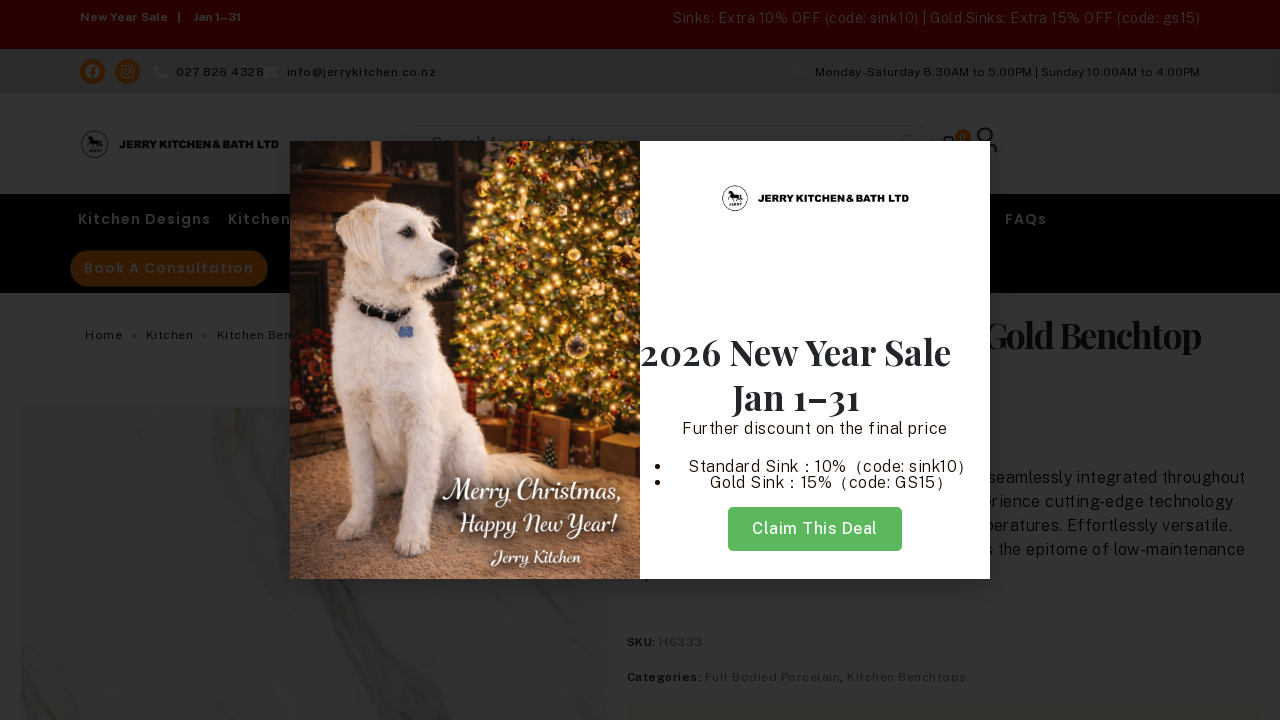

--- FILE ---
content_type: text/html; charset=UTF-8
request_url: https://www.jerrykitchen.co.nz/product/h6333-leica-gold/
body_size: 71545
content:
	<!DOCTYPE html>
	<html  lang="en-US">
	<head>
		<meta http-equiv="X-UA-Compatible" content="IE=edge" />
		<meta http-equiv="Content-Type" content="text/html; charset=UTF-8" />
<script>
var gform;gform||(document.addEventListener("gform_main_scripts_loaded",function(){gform.scriptsLoaded=!0}),document.addEventListener("gform/theme/scripts_loaded",function(){gform.themeScriptsLoaded=!0}),window.addEventListener("DOMContentLoaded",function(){gform.domLoaded=!0}),gform={domLoaded:!1,scriptsLoaded:!1,themeScriptsLoaded:!1,isFormEditor:()=>"function"==typeof InitializeEditor,callIfLoaded:function(o){return!(!gform.domLoaded||!gform.scriptsLoaded||!gform.themeScriptsLoaded&&!gform.isFormEditor()||(gform.isFormEditor()&&console.warn("The use of gform.initializeOnLoaded() is deprecated in the form editor context and will be removed in Gravity Forms 3.1."),o(),0))},initializeOnLoaded:function(o){gform.callIfLoaded(o)||(document.addEventListener("gform_main_scripts_loaded",()=>{gform.scriptsLoaded=!0,gform.callIfLoaded(o)}),document.addEventListener("gform/theme/scripts_loaded",()=>{gform.themeScriptsLoaded=!0,gform.callIfLoaded(o)}),window.addEventListener("DOMContentLoaded",()=>{gform.domLoaded=!0,gform.callIfLoaded(o)}))},hooks:{action:{},filter:{}},addAction:function(o,r,e,t){gform.addHook("action",o,r,e,t)},addFilter:function(o,r,e,t){gform.addHook("filter",o,r,e,t)},doAction:function(o){gform.doHook("action",o,arguments)},applyFilters:function(o){return gform.doHook("filter",o,arguments)},removeAction:function(o,r){gform.removeHook("action",o,r)},removeFilter:function(o,r,e){gform.removeHook("filter",o,r,e)},addHook:function(o,r,e,t,n){null==gform.hooks[o][r]&&(gform.hooks[o][r]=[]);var d=gform.hooks[o][r];null==n&&(n=r+"_"+d.length),gform.hooks[o][r].push({tag:n,callable:e,priority:t=null==t?10:t})},doHook:function(r,o,e){var t;if(e=Array.prototype.slice.call(e,1),null!=gform.hooks[r][o]&&((o=gform.hooks[r][o]).sort(function(o,r){return o.priority-r.priority}),o.forEach(function(o){"function"!=typeof(t=o.callable)&&(t=window[t]),"action"==r?t.apply(null,e):e[0]=t.apply(null,e)})),"filter"==r)return e[0]},removeHook:function(o,r,t,n){var e;null!=gform.hooks[o][r]&&(e=(e=gform.hooks[o][r]).filter(function(o,r,e){return!!(null!=n&&n!=o.tag||null!=t&&t!=o.priority)}),gform.hooks[o][r]=e)}});
</script>

		<meta name="viewport" content="width=device-width, initial-scale=1, minimum-scale=1" />

		<link rel="profile" href="https://gmpg.org/xfn/11" />
		<link rel="pingback" href="https://www.jerrykitchen.co.nz/xmlrpc.php" />
		<meta name='robots' content='index, follow, max-image-preview:large, max-snippet:-1, max-video-preview:-1' />
	<style>img:is([sizes="auto" i], [sizes^="auto," i]) { contain-intrinsic-size: 3000px 1500px }</style>
	
<!-- Google Tag Manager for WordPress by gtm4wp.com -->
<script data-cfasync="false" data-pagespeed-no-defer>
	var gtm4wp_datalayer_name = "dataLayer";
	var dataLayer = dataLayer || [];
	const gtm4wp_use_sku_instead = false;
	const gtm4wp_currency = 'NZD';
	const gtm4wp_product_per_impression = 10;
	const gtm4wp_clear_ecommerce = false;
</script>
<!-- End Google Tag Manager for WordPress by gtm4wp.com -->
	<!-- This site is optimized with the Yoast SEO plugin v24.8.1 - https://yoast.com/wordpress/plugins/seo/ -->
	<title>H6333 Leica Gold Benchtop - Jerry Kitchen &amp; Bath Ltd</title>
	<link rel="canonical" href="https://www.jerrykitchen.co.nz/product/h6333-leica-gold/" />
	<meta property="og:locale" content="en_US" />
	<meta property="og:type" content="article" />
	<meta property="og:title" content="H6333 Leica Gold Benchtop - Jerry Kitchen &amp; Bath Ltd" />
	<meta property="og:description" content="Immerse yourself in the luxurious gold veining, seamlessly integrated throughout the entire thickness of this sintered stone. Experience cutting-edge technology that resists scratches, stains, and extreme temperatures. Effortlessly versatile, this softly polished, full-bodied sintered stone is the epitome of low-maintenance sophistication." />
	<meta property="og:url" content="https://www.jerrykitchen.co.nz/product/h6333-leica-gold/" />
	<meta property="og:site_name" content="Jerry Kitchen &amp; Bath Ltd" />
	<meta property="article:modified_time" content="2025-04-01T04:28:48+00:00" />
	<meta property="og:image" content="https://www.jerrykitchen.co.nz/wp-content/uploads/2024/12/Leica-Gold-3200x1600x12mm-Full-Body-H6333-scaled-1.jpg" />
	<meta property="og:image:width" content="1186" />
	<meta property="og:image:height" content="2560" />
	<meta property="og:image:type" content="image/jpeg" />
	<meta name="twitter:card" content="summary_large_image" />
	<script type="application/ld+json" class="yoast-schema-graph">{"@context":"https://schema.org","@graph":[{"@type":"WebPage","@id":"https://www.jerrykitchen.co.nz/product/h6333-leica-gold/","url":"https://www.jerrykitchen.co.nz/product/h6333-leica-gold/","name":"H6333 Leica Gold Benchtop - Jerry Kitchen &amp; Bath Ltd","isPartOf":{"@id":"https://www.jerrykitchen.co.nz/#website"},"primaryImageOfPage":{"@id":"https://www.jerrykitchen.co.nz/product/h6333-leica-gold/#primaryimage"},"image":{"@id":"https://www.jerrykitchen.co.nz/product/h6333-leica-gold/#primaryimage"},"thumbnailUrl":"https://www.jerrykitchen.co.nz/wp-content/uploads/2024/12/Leica-Gold-3200x1600x12mm-Full-Body-H6333-scaled-1.jpg","datePublished":"2024-01-19T01:04:16+00:00","dateModified":"2025-04-01T04:28:48+00:00","breadcrumb":{"@id":"https://www.jerrykitchen.co.nz/product/h6333-leica-gold/#breadcrumb"},"inLanguage":"en-US","potentialAction":[{"@type":"ReadAction","target":["https://www.jerrykitchen.co.nz/product/h6333-leica-gold/"]}]},{"@type":"ImageObject","inLanguage":"en-US","@id":"https://www.jerrykitchen.co.nz/product/h6333-leica-gold/#primaryimage","url":"https://www.jerrykitchen.co.nz/wp-content/uploads/2024/12/Leica-Gold-3200x1600x12mm-Full-Body-H6333-scaled-1.jpg","contentUrl":"https://www.jerrykitchen.co.nz/wp-content/uploads/2024/12/Leica-Gold-3200x1600x12mm-Full-Body-H6333-scaled-1.jpg","width":1186,"height":2560,"caption":"Marble surface with white and gold veining pattern."},{"@type":"BreadcrumbList","@id":"https://www.jerrykitchen.co.nz/product/h6333-leica-gold/#breadcrumb","itemListElement":[{"@type":"ListItem","position":1,"name":"Home","item":"https://www.jerrykitchen.co.nz/"},{"@type":"ListItem","position":2,"name":"Shop","item":"https://www.jerrykitchen.co.nz/shop/"},{"@type":"ListItem","position":3,"name":"Kitchen","item":"https://www.jerrykitchen.co.nz/c/kitchen/"},{"@type":"ListItem","position":4,"name":"Kitchen Benchtops","item":"https://www.jerrykitchen.co.nz/c/kitchen/kitchen-benchtops/"},{"@type":"ListItem","position":5,"name":"Full Bodied Porcelain","item":"https://www.jerrykitchen.co.nz/c/kitchen/kitchen-benchtops/full-bodied-porcelain/"},{"@type":"ListItem","position":6,"name":"H6333 Leica Gold Benchtop"}]},{"@type":"WebSite","@id":"https://www.jerrykitchen.co.nz/#website","url":"https://www.jerrykitchen.co.nz/","name":"Jerry Kitchen &amp; Bath Ltd","description":"","publisher":{"@id":"https://www.jerrykitchen.co.nz/#organization"},"potentialAction":[{"@type":"SearchAction","target":{"@type":"EntryPoint","urlTemplate":"https://www.jerrykitchen.co.nz/?s={search_term_string}"},"query-input":{"@type":"PropertyValueSpecification","valueRequired":true,"valueName":"search_term_string"}}],"inLanguage":"en-US"},{"@type":"Organization","@id":"https://www.jerrykitchen.co.nz/#organization","name":"Jerry Kitchen &amp; Bath Ltd","url":"https://www.jerrykitchen.co.nz/","logo":{"@type":"ImageObject","inLanguage":"en-US","@id":"https://www.jerrykitchen.co.nz/#/schema/logo/image/","url":"https://www.jerrykitchen.co.nz/wp-content/uploads/2024/08/logo-white.png","contentUrl":"https://www.jerrykitchen.co.nz/wp-content/uploads/2024/08/logo-white.png","width":362,"height":49,"caption":"Jerry Kitchen &amp; Bath Ltd"},"image":{"@id":"https://www.jerrykitchen.co.nz/#/schema/logo/image/"}}]}</script>
	<!-- / Yoast SEO plugin. -->


<link rel='dns-prefetch' href='//www.google.com' />
<link rel="alternate" type="application/rss+xml" title="Jerry Kitchen &amp; Bath Ltd &raquo; Feed" href="https://www.jerrykitchen.co.nz/feed/" />
<link rel="alternate" type="application/rss+xml" title="Jerry Kitchen &amp; Bath Ltd &raquo; Comments Feed" href="https://www.jerrykitchen.co.nz/comments/feed/" />
		<link rel="shortcut icon" href="//www.jerrykitchen.co.nz/wp-content/uploads/2024/09/site-icon.png" type="image/x-icon" />
				<link rel="apple-touch-icon" href="//www.jerrykitchen.co.nz/wp-content/uploads/2024/09/site-icon.png" />
				<link rel="apple-touch-icon" sizes="120x120" href="//www.jerrykitchen.co.nz/wp-content/uploads/2024/09/site-icon.png" />
				<link rel="apple-touch-icon" sizes="76x76" href="//www.jerrykitchen.co.nz/wp-content/uploads/2024/09/site-icon.png" />
				<link rel="apple-touch-icon" sizes="152x152" href="//www.jerrykitchen.co.nz/wp-content/uploads/2024/09/site-icon.png" />
		<script>
window._wpemojiSettings = {"baseUrl":"https:\/\/s.w.org\/images\/core\/emoji\/16.0.1\/72x72\/","ext":".png","svgUrl":"https:\/\/s.w.org\/images\/core\/emoji\/16.0.1\/svg\/","svgExt":".svg","source":{"concatemoji":"https:\/\/www.jerrykitchen.co.nz\/wp-includes\/js\/wp-emoji-release.min.js?ver=6.8.3"}};
/*! This file is auto-generated */
!function(s,n){var o,i,e;function c(e){try{var t={supportTests:e,timestamp:(new Date).valueOf()};sessionStorage.setItem(o,JSON.stringify(t))}catch(e){}}function p(e,t,n){e.clearRect(0,0,e.canvas.width,e.canvas.height),e.fillText(t,0,0);var t=new Uint32Array(e.getImageData(0,0,e.canvas.width,e.canvas.height).data),a=(e.clearRect(0,0,e.canvas.width,e.canvas.height),e.fillText(n,0,0),new Uint32Array(e.getImageData(0,0,e.canvas.width,e.canvas.height).data));return t.every(function(e,t){return e===a[t]})}function u(e,t){e.clearRect(0,0,e.canvas.width,e.canvas.height),e.fillText(t,0,0);for(var n=e.getImageData(16,16,1,1),a=0;a<n.data.length;a++)if(0!==n.data[a])return!1;return!0}function f(e,t,n,a){switch(t){case"flag":return n(e,"\ud83c\udff3\ufe0f\u200d\u26a7\ufe0f","\ud83c\udff3\ufe0f\u200b\u26a7\ufe0f")?!1:!n(e,"\ud83c\udde8\ud83c\uddf6","\ud83c\udde8\u200b\ud83c\uddf6")&&!n(e,"\ud83c\udff4\udb40\udc67\udb40\udc62\udb40\udc65\udb40\udc6e\udb40\udc67\udb40\udc7f","\ud83c\udff4\u200b\udb40\udc67\u200b\udb40\udc62\u200b\udb40\udc65\u200b\udb40\udc6e\u200b\udb40\udc67\u200b\udb40\udc7f");case"emoji":return!a(e,"\ud83e\udedf")}return!1}function g(e,t,n,a){var r="undefined"!=typeof WorkerGlobalScope&&self instanceof WorkerGlobalScope?new OffscreenCanvas(300,150):s.createElement("canvas"),o=r.getContext("2d",{willReadFrequently:!0}),i=(o.textBaseline="top",o.font="600 32px Arial",{});return e.forEach(function(e){i[e]=t(o,e,n,a)}),i}function t(e){var t=s.createElement("script");t.src=e,t.defer=!0,s.head.appendChild(t)}"undefined"!=typeof Promise&&(o="wpEmojiSettingsSupports",i=["flag","emoji"],n.supports={everything:!0,everythingExceptFlag:!0},e=new Promise(function(e){s.addEventListener("DOMContentLoaded",e,{once:!0})}),new Promise(function(t){var n=function(){try{var e=JSON.parse(sessionStorage.getItem(o));if("object"==typeof e&&"number"==typeof e.timestamp&&(new Date).valueOf()<e.timestamp+604800&&"object"==typeof e.supportTests)return e.supportTests}catch(e){}return null}();if(!n){if("undefined"!=typeof Worker&&"undefined"!=typeof OffscreenCanvas&&"undefined"!=typeof URL&&URL.createObjectURL&&"undefined"!=typeof Blob)try{var e="postMessage("+g.toString()+"("+[JSON.stringify(i),f.toString(),p.toString(),u.toString()].join(",")+"));",a=new Blob([e],{type:"text/javascript"}),r=new Worker(URL.createObjectURL(a),{name:"wpTestEmojiSupports"});return void(r.onmessage=function(e){c(n=e.data),r.terminate(),t(n)})}catch(e){}c(n=g(i,f,p,u))}t(n)}).then(function(e){for(var t in e)n.supports[t]=e[t],n.supports.everything=n.supports.everything&&n.supports[t],"flag"!==t&&(n.supports.everythingExceptFlag=n.supports.everythingExceptFlag&&n.supports[t]);n.supports.everythingExceptFlag=n.supports.everythingExceptFlag&&!n.supports.flag,n.DOMReady=!1,n.readyCallback=function(){n.DOMReady=!0}}).then(function(){return e}).then(function(){var e;n.supports.everything||(n.readyCallback(),(e=n.source||{}).concatemoji?t(e.concatemoji):e.wpemoji&&e.twemoji&&(t(e.twemoji),t(e.wpemoji)))}))}((window,document),window._wpemojiSettings);
</script>
<link rel='stylesheet' id='elementor-frontend-css' href='https://www.jerrykitchen.co.nz/wp-content/uploads/elementor/css/custom-frontend.min.css?ver=1769085431' media='all' />
<link rel='stylesheet' id='eael-general-css' href='https://www.jerrykitchen.co.nz/wp-content/plugins/essential-addons-for-elementor-lite/assets/front-end/css/view/general.min.css?ver=6.1.9' media='all' />
<link rel='stylesheet' id='eael-12344-css' href='https://www.jerrykitchen.co.nz/wp-content/uploads/essential-addons-elementor/eael-12344.css?ver=1743481728' media='all' />
<link rel='stylesheet' id='eael-12180-css' href='https://www.jerrykitchen.co.nz/wp-content/uploads/essential-addons-elementor/eael-12180.css?ver=1743481728' media='all' />
<style id='wp-emoji-styles-inline-css'>

	img.wp-smiley, img.emoji {
		display: inline !important;
		border: none !important;
		box-shadow: none !important;
		height: 1em !important;
		width: 1em !important;
		margin: 0 0.07em !important;
		vertical-align: -0.1em !important;
		background: none !important;
		padding: 0 !important;
	}
</style>
<link rel='stylesheet' id='wp-block-library-css' href='https://www.jerrykitchen.co.nz/wp-includes/css/dist/block-library/style.min.css?ver=6.8.3' media='all' />
<style id='wp-block-library-theme-inline-css'>
.wp-block-audio :where(figcaption){color:#555;font-size:13px;text-align:center}.is-dark-theme .wp-block-audio :where(figcaption){color:#ffffffa6}.wp-block-audio{margin:0 0 1em}.wp-block-code{border:1px solid #ccc;border-radius:4px;font-family:Menlo,Consolas,monaco,monospace;padding:.8em 1em}.wp-block-embed :where(figcaption){color:#555;font-size:13px;text-align:center}.is-dark-theme .wp-block-embed :where(figcaption){color:#ffffffa6}.wp-block-embed{margin:0 0 1em}.blocks-gallery-caption{color:#555;font-size:13px;text-align:center}.is-dark-theme .blocks-gallery-caption{color:#ffffffa6}:root :where(.wp-block-image figcaption){color:#555;font-size:13px;text-align:center}.is-dark-theme :root :where(.wp-block-image figcaption){color:#ffffffa6}.wp-block-image{margin:0 0 1em}.wp-block-pullquote{border-bottom:4px solid;border-top:4px solid;color:currentColor;margin-bottom:1.75em}.wp-block-pullquote cite,.wp-block-pullquote footer,.wp-block-pullquote__citation{color:currentColor;font-size:.8125em;font-style:normal;text-transform:uppercase}.wp-block-quote{border-left:.25em solid;margin:0 0 1.75em;padding-left:1em}.wp-block-quote cite,.wp-block-quote footer{color:currentColor;font-size:.8125em;font-style:normal;position:relative}.wp-block-quote:where(.has-text-align-right){border-left:none;border-right:.25em solid;padding-left:0;padding-right:1em}.wp-block-quote:where(.has-text-align-center){border:none;padding-left:0}.wp-block-quote.is-large,.wp-block-quote.is-style-large,.wp-block-quote:where(.is-style-plain){border:none}.wp-block-search .wp-block-search__label{font-weight:700}.wp-block-search__button{border:1px solid #ccc;padding:.375em .625em}:where(.wp-block-group.has-background){padding:1.25em 2.375em}.wp-block-separator.has-css-opacity{opacity:.4}.wp-block-separator{border:none;border-bottom:2px solid;margin-left:auto;margin-right:auto}.wp-block-separator.has-alpha-channel-opacity{opacity:1}.wp-block-separator:not(.is-style-wide):not(.is-style-dots){width:100px}.wp-block-separator.has-background:not(.is-style-dots){border-bottom:none;height:1px}.wp-block-separator.has-background:not(.is-style-wide):not(.is-style-dots){height:2px}.wp-block-table{margin:0 0 1em}.wp-block-table td,.wp-block-table th{word-break:normal}.wp-block-table :where(figcaption){color:#555;font-size:13px;text-align:center}.is-dark-theme .wp-block-table :where(figcaption){color:#ffffffa6}.wp-block-video :where(figcaption){color:#555;font-size:13px;text-align:center}.is-dark-theme .wp-block-video :where(figcaption){color:#ffffffa6}.wp-block-video{margin:0 0 1em}:root :where(.wp-block-template-part.has-background){margin-bottom:0;margin-top:0;padding:1.25em 2.375em}
</style>
<style id='classic-theme-styles-inline-css'>
/*! This file is auto-generated */
.wp-block-button__link{color:#fff;background-color:#32373c;border-radius:9999px;box-shadow:none;text-decoration:none;padding:calc(.667em + 2px) calc(1.333em + 2px);font-size:1.125em}.wp-block-file__button{background:#32373c;color:#fff;text-decoration:none}
</style>
<link rel='stylesheet' id='search-filter-flatpickr-css' href='https://www.jerrykitchen.co.nz/wp-content/plugins/search-filter/assets/css/vendor/flatpickr.min.css?ver=3.1.6' media='all' />
<link rel='stylesheet' id='search-filter-css' href='https://www.jerrykitchen.co.nz/wp-content/plugins/search-filter-pro/assets/css/frontend/frontend.css?ver=3.1.6' media='all' />
<link rel='stylesheet' id='ion.range-slider-css' href='https://www.jerrykitchen.co.nz/wp-content/plugins/yith-woocommerce-ajax-product-filter-premium/assets/css/ion.range-slider.css?ver=2.3.1' media='all' />
<link rel='stylesheet' id='yith-wcan-shortcodes-css' href='https://www.jerrykitchen.co.nz/wp-content/plugins/yith-woocommerce-ajax-product-filter-premium/assets/css/shortcodes.css?ver=5.9.0' media='all' />
<style id='yith-wcan-shortcodes-inline-css'>
:root{
	--yith-wcan-filters_colors_titles: #333333;
	--yith-wcan-filters_colors_background: #FFFFFF;
	--yith-wcan-filters_colors_accent: rgb(255,128,0);
	--yith-wcan-filters_colors_accent_r: 255;
	--yith-wcan-filters_colors_accent_g: 128;
	--yith-wcan-filters_colors_accent_b: 0;
	--yith-wcan-color_swatches_border_radius: 100%;
	--yith-wcan-color_swatches_size: 30px;
	--yith-wcan-labels_style_background: #FFFFFF;
	--yith-wcan-labels_style_background_hover: rgb(105,118,103);
	--yith-wcan-labels_style_background_active: rgb(105,118,103);
	--yith-wcan-labels_style_text: #434343;
	--yith-wcan-labels_style_text_hover: #FFFFFF;
	--yith-wcan-labels_style_text_active: #FFFFFF;
	--yith-wcan-anchors_style_text: #434343;
	--yith-wcan-anchors_style_text_hover: rgb(105,118,103);
	--yith-wcan-anchors_style_text_active: rgb(105,118,103);
}
</style>
<style id='global-styles-inline-css'>
:root{--wp--preset--aspect-ratio--square: 1;--wp--preset--aspect-ratio--4-3: 4/3;--wp--preset--aspect-ratio--3-4: 3/4;--wp--preset--aspect-ratio--3-2: 3/2;--wp--preset--aspect-ratio--2-3: 2/3;--wp--preset--aspect-ratio--16-9: 16/9;--wp--preset--aspect-ratio--9-16: 9/16;--wp--preset--color--black: #000000;--wp--preset--color--cyan-bluish-gray: #abb8c3;--wp--preset--color--white: #ffffff;--wp--preset--color--pale-pink: #f78da7;--wp--preset--color--vivid-red: #cf2e2e;--wp--preset--color--luminous-vivid-orange: #ff6900;--wp--preset--color--luminous-vivid-amber: #fcb900;--wp--preset--color--light-green-cyan: #7bdcb5;--wp--preset--color--vivid-green-cyan: #00d084;--wp--preset--color--pale-cyan-blue: #8ed1fc;--wp--preset--color--vivid-cyan-blue: #0693e3;--wp--preset--color--vivid-purple: #9b51e0;--wp--preset--color--primary: var(--porto-primary-color);--wp--preset--color--secondary: var(--porto-secondary-color);--wp--preset--color--tertiary: var(--porto-tertiary-color);--wp--preset--color--quaternary: var(--porto-quaternary-color);--wp--preset--color--dark: var(--porto-dark-color);--wp--preset--color--light: var(--porto-light-color);--wp--preset--color--primary-hover: var(--porto-primary-light-5);--wp--preset--gradient--vivid-cyan-blue-to-vivid-purple: linear-gradient(135deg,rgba(6,147,227,1) 0%,rgb(155,81,224) 100%);--wp--preset--gradient--light-green-cyan-to-vivid-green-cyan: linear-gradient(135deg,rgb(122,220,180) 0%,rgb(0,208,130) 100%);--wp--preset--gradient--luminous-vivid-amber-to-luminous-vivid-orange: linear-gradient(135deg,rgba(252,185,0,1) 0%,rgba(255,105,0,1) 100%);--wp--preset--gradient--luminous-vivid-orange-to-vivid-red: linear-gradient(135deg,rgba(255,105,0,1) 0%,rgb(207,46,46) 100%);--wp--preset--gradient--very-light-gray-to-cyan-bluish-gray: linear-gradient(135deg,rgb(238,238,238) 0%,rgb(169,184,195) 100%);--wp--preset--gradient--cool-to-warm-spectrum: linear-gradient(135deg,rgb(74,234,220) 0%,rgb(151,120,209) 20%,rgb(207,42,186) 40%,rgb(238,44,130) 60%,rgb(251,105,98) 80%,rgb(254,248,76) 100%);--wp--preset--gradient--blush-light-purple: linear-gradient(135deg,rgb(255,206,236) 0%,rgb(152,150,240) 100%);--wp--preset--gradient--blush-bordeaux: linear-gradient(135deg,rgb(254,205,165) 0%,rgb(254,45,45) 50%,rgb(107,0,62) 100%);--wp--preset--gradient--luminous-dusk: linear-gradient(135deg,rgb(255,203,112) 0%,rgb(199,81,192) 50%,rgb(65,88,208) 100%);--wp--preset--gradient--pale-ocean: linear-gradient(135deg,rgb(255,245,203) 0%,rgb(182,227,212) 50%,rgb(51,167,181) 100%);--wp--preset--gradient--electric-grass: linear-gradient(135deg,rgb(202,248,128) 0%,rgb(113,206,126) 100%);--wp--preset--gradient--midnight: linear-gradient(135deg,rgb(2,3,129) 0%,rgb(40,116,252) 100%);--wp--preset--font-size--small: 13px;--wp--preset--font-size--medium: 20px;--wp--preset--font-size--large: 36px;--wp--preset--font-size--x-large: 42px;--wp--preset--font-family--inter: "Inter", sans-serif;--wp--preset--font-family--cardo: Cardo;--wp--preset--spacing--20: 0.44rem;--wp--preset--spacing--30: 0.67rem;--wp--preset--spacing--40: 1rem;--wp--preset--spacing--50: 1.5rem;--wp--preset--spacing--60: 2.25rem;--wp--preset--spacing--70: 3.38rem;--wp--preset--spacing--80: 5.06rem;--wp--preset--shadow--natural: 6px 6px 9px rgba(0, 0, 0, 0.2);--wp--preset--shadow--deep: 12px 12px 50px rgba(0, 0, 0, 0.4);--wp--preset--shadow--sharp: 6px 6px 0px rgba(0, 0, 0, 0.2);--wp--preset--shadow--outlined: 6px 6px 0px -3px rgba(255, 255, 255, 1), 6px 6px rgba(0, 0, 0, 1);--wp--preset--shadow--crisp: 6px 6px 0px rgba(0, 0, 0, 1);}:where(.is-layout-flex){gap: 0.5em;}:where(.is-layout-grid){gap: 0.5em;}body .is-layout-flex{display: flex;}.is-layout-flex{flex-wrap: wrap;align-items: center;}.is-layout-flex > :is(*, div){margin: 0;}body .is-layout-grid{display: grid;}.is-layout-grid > :is(*, div){margin: 0;}:where(.wp-block-columns.is-layout-flex){gap: 2em;}:where(.wp-block-columns.is-layout-grid){gap: 2em;}:where(.wp-block-post-template.is-layout-flex){gap: 1.25em;}:where(.wp-block-post-template.is-layout-grid){gap: 1.25em;}.has-black-color{color: var(--wp--preset--color--black) !important;}.has-cyan-bluish-gray-color{color: var(--wp--preset--color--cyan-bluish-gray) !important;}.has-white-color{color: var(--wp--preset--color--white) !important;}.has-pale-pink-color{color: var(--wp--preset--color--pale-pink) !important;}.has-vivid-red-color{color: var(--wp--preset--color--vivid-red) !important;}.has-luminous-vivid-orange-color{color: var(--wp--preset--color--luminous-vivid-orange) !important;}.has-luminous-vivid-amber-color{color: var(--wp--preset--color--luminous-vivid-amber) !important;}.has-light-green-cyan-color{color: var(--wp--preset--color--light-green-cyan) !important;}.has-vivid-green-cyan-color{color: var(--wp--preset--color--vivid-green-cyan) !important;}.has-pale-cyan-blue-color{color: var(--wp--preset--color--pale-cyan-blue) !important;}.has-vivid-cyan-blue-color{color: var(--wp--preset--color--vivid-cyan-blue) !important;}.has-vivid-purple-color{color: var(--wp--preset--color--vivid-purple) !important;}.has-black-background-color{background-color: var(--wp--preset--color--black) !important;}.has-cyan-bluish-gray-background-color{background-color: var(--wp--preset--color--cyan-bluish-gray) !important;}.has-white-background-color{background-color: var(--wp--preset--color--white) !important;}.has-pale-pink-background-color{background-color: var(--wp--preset--color--pale-pink) !important;}.has-vivid-red-background-color{background-color: var(--wp--preset--color--vivid-red) !important;}.has-luminous-vivid-orange-background-color{background-color: var(--wp--preset--color--luminous-vivid-orange) !important;}.has-luminous-vivid-amber-background-color{background-color: var(--wp--preset--color--luminous-vivid-amber) !important;}.has-light-green-cyan-background-color{background-color: var(--wp--preset--color--light-green-cyan) !important;}.has-vivid-green-cyan-background-color{background-color: var(--wp--preset--color--vivid-green-cyan) !important;}.has-pale-cyan-blue-background-color{background-color: var(--wp--preset--color--pale-cyan-blue) !important;}.has-vivid-cyan-blue-background-color{background-color: var(--wp--preset--color--vivid-cyan-blue) !important;}.has-vivid-purple-background-color{background-color: var(--wp--preset--color--vivid-purple) !important;}.has-black-border-color{border-color: var(--wp--preset--color--black) !important;}.has-cyan-bluish-gray-border-color{border-color: var(--wp--preset--color--cyan-bluish-gray) !important;}.has-white-border-color{border-color: var(--wp--preset--color--white) !important;}.has-pale-pink-border-color{border-color: var(--wp--preset--color--pale-pink) !important;}.has-vivid-red-border-color{border-color: var(--wp--preset--color--vivid-red) !important;}.has-luminous-vivid-orange-border-color{border-color: var(--wp--preset--color--luminous-vivid-orange) !important;}.has-luminous-vivid-amber-border-color{border-color: var(--wp--preset--color--luminous-vivid-amber) !important;}.has-light-green-cyan-border-color{border-color: var(--wp--preset--color--light-green-cyan) !important;}.has-vivid-green-cyan-border-color{border-color: var(--wp--preset--color--vivid-green-cyan) !important;}.has-pale-cyan-blue-border-color{border-color: var(--wp--preset--color--pale-cyan-blue) !important;}.has-vivid-cyan-blue-border-color{border-color: var(--wp--preset--color--vivid-cyan-blue) !important;}.has-vivid-purple-border-color{border-color: var(--wp--preset--color--vivid-purple) !important;}.has-vivid-cyan-blue-to-vivid-purple-gradient-background{background: var(--wp--preset--gradient--vivid-cyan-blue-to-vivid-purple) !important;}.has-light-green-cyan-to-vivid-green-cyan-gradient-background{background: var(--wp--preset--gradient--light-green-cyan-to-vivid-green-cyan) !important;}.has-luminous-vivid-amber-to-luminous-vivid-orange-gradient-background{background: var(--wp--preset--gradient--luminous-vivid-amber-to-luminous-vivid-orange) !important;}.has-luminous-vivid-orange-to-vivid-red-gradient-background{background: var(--wp--preset--gradient--luminous-vivid-orange-to-vivid-red) !important;}.has-very-light-gray-to-cyan-bluish-gray-gradient-background{background: var(--wp--preset--gradient--very-light-gray-to-cyan-bluish-gray) !important;}.has-cool-to-warm-spectrum-gradient-background{background: var(--wp--preset--gradient--cool-to-warm-spectrum) !important;}.has-blush-light-purple-gradient-background{background: var(--wp--preset--gradient--blush-light-purple) !important;}.has-blush-bordeaux-gradient-background{background: var(--wp--preset--gradient--blush-bordeaux) !important;}.has-luminous-dusk-gradient-background{background: var(--wp--preset--gradient--luminous-dusk) !important;}.has-pale-ocean-gradient-background{background: var(--wp--preset--gradient--pale-ocean) !important;}.has-electric-grass-gradient-background{background: var(--wp--preset--gradient--electric-grass) !important;}.has-midnight-gradient-background{background: var(--wp--preset--gradient--midnight) !important;}.has-small-font-size{font-size: var(--wp--preset--font-size--small) !important;}.has-medium-font-size{font-size: var(--wp--preset--font-size--medium) !important;}.has-large-font-size{font-size: var(--wp--preset--font-size--large) !important;}.has-x-large-font-size{font-size: var(--wp--preset--font-size--x-large) !important;}
:where(.wp-block-post-template.is-layout-flex){gap: 1.25em;}:where(.wp-block-post-template.is-layout-grid){gap: 1.25em;}
:where(.wp-block-columns.is-layout-flex){gap: 2em;}:where(.wp-block-columns.is-layout-grid){gap: 2em;}
:root :where(.wp-block-pullquote){font-size: 1.5em;line-height: 1.6;}
</style>
<link rel='stylesheet' id='woof-css' href='https://www.jerrykitchen.co.nz/wp-content/plugins/woocommerce-products-filter/css/front.css?ver=1.3.7.3' media='all' />
<style id='woof-inline-css'>

.woof_products_top_panel li span, .woof_products_top_panel2 li span{background: url(https://www.jerrykitchen.co.nz/wp-content/plugins/woocommerce-products-filter/img/delete.png);background-size: 14px 14px;background-repeat: no-repeat;background-position: right;}
.woof_edit_view{
                    display: none;
                }

</style>
<link rel='stylesheet' id='chosen-drop-down-css' href='https://www.jerrykitchen.co.nz/wp-content/plugins/woocommerce-products-filter/js/chosen/chosen.min.css?ver=1.3.7.3' media='all' />
<link rel='stylesheet' id='icheck-jquery-color-flat-css' href='https://www.jerrykitchen.co.nz/wp-content/plugins/woocommerce-products-filter/js/icheck/skins/flat/_all.css?ver=1.3.7.3' media='all' />
<link rel='stylesheet' id='icheck-jquery-color-square-css' href='https://www.jerrykitchen.co.nz/wp-content/plugins/woocommerce-products-filter/js/icheck/skins/square/_all.css?ver=1.3.7.3' media='all' />
<link rel='stylesheet' id='icheck-jquery-color-minimal-css' href='https://www.jerrykitchen.co.nz/wp-content/plugins/woocommerce-products-filter/js/icheck/skins/minimal/_all.css?ver=1.3.7.3' media='all' />
<link rel='stylesheet' id='woof_by_author_html_items-css' href='https://www.jerrykitchen.co.nz/wp-content/plugins/woocommerce-products-filter/ext/by_author/css/by_author.css?ver=1.3.7.3' media='all' />
<link rel='stylesheet' id='woof_by_instock_html_items-css' href='https://www.jerrykitchen.co.nz/wp-content/plugins/woocommerce-products-filter/ext/by_instock/css/by_instock.css?ver=1.3.7.3' media='all' />
<link rel='stylesheet' id='woof_by_onsales_html_items-css' href='https://www.jerrykitchen.co.nz/wp-content/plugins/woocommerce-products-filter/ext/by_onsales/css/by_onsales.css?ver=1.3.7.3' media='all' />
<link rel='stylesheet' id='woof_by_text_html_items-css' href='https://www.jerrykitchen.co.nz/wp-content/plugins/woocommerce-products-filter/ext/by_text/assets/css/front.css?ver=1.3.7.3' media='all' />
<link rel='stylesheet' id='woof_label_html_items-css' href='https://www.jerrykitchen.co.nz/wp-content/plugins/woocommerce-products-filter/ext/label/css/html_types/label.css?ver=1.3.7.3' media='all' />
<link rel='stylesheet' id='woof_select_radio_check_html_items-css' href='https://www.jerrykitchen.co.nz/wp-content/plugins/woocommerce-products-filter/ext/select_radio_check/css/html_types/select_radio_check.css?ver=1.3.7.3' media='all' />
<link rel='stylesheet' id='woof_sd_html_items_checkbox-css' href='https://www.jerrykitchen.co.nz/wp-content/plugins/woocommerce-products-filter/ext/smart_designer/css/elements/checkbox.css?ver=1.3.7.3' media='all' />
<link rel='stylesheet' id='woof_sd_html_items_radio-css' href='https://www.jerrykitchen.co.nz/wp-content/plugins/woocommerce-products-filter/ext/smart_designer/css/elements/radio.css?ver=1.3.7.3' media='all' />
<link rel='stylesheet' id='woof_sd_html_items_switcher-css' href='https://www.jerrykitchen.co.nz/wp-content/plugins/woocommerce-products-filter/ext/smart_designer/css/elements/switcher.css?ver=1.3.7.3' media='all' />
<link rel='stylesheet' id='woof_sd_html_items_color-css' href='https://www.jerrykitchen.co.nz/wp-content/plugins/woocommerce-products-filter/ext/smart_designer/css/elements/color.css?ver=1.3.7.3' media='all' />
<link rel='stylesheet' id='woof_sd_html_items_tooltip-css' href='https://www.jerrykitchen.co.nz/wp-content/plugins/woocommerce-products-filter/ext/smart_designer/css/tooltip.css?ver=1.3.7.3' media='all' />
<link rel='stylesheet' id='woof_sd_html_items_front-css' href='https://www.jerrykitchen.co.nz/wp-content/plugins/woocommerce-products-filter/ext/smart_designer/css/front.css?ver=1.3.7.3' media='all' />
<link rel='stylesheet' id='woof-switcher23-css' href='https://www.jerrykitchen.co.nz/wp-content/plugins/woocommerce-products-filter/css/switcher.css?ver=1.3.7.3' media='all' />
<link rel='stylesheet' id='photoswipe-css' href='https://www.jerrykitchen.co.nz/wp-content/plugins/woocommerce/assets/css/photoswipe/photoswipe.min.css?ver=9.7.1' media='all' />
<link rel='stylesheet' id='photoswipe-default-skin-css' href='https://www.jerrykitchen.co.nz/wp-content/plugins/woocommerce/assets/css/photoswipe/default-skin/default-skin.min.css?ver=9.7.1' media='all' />
<style id='woocommerce-inline-inline-css'>
.woocommerce form .form-row .required { visibility: visible; }
</style>
<link rel='stylesheet' id='xoo-cp-style-css' href='https://www.jerrykitchen.co.nz/wp-content/plugins/added-to-cart-popup-woocommerce/assets/css/xoo-cp-style.css?ver=1.7' media='all' />
<style id='xoo-cp-style-inline-css'>
td.xoo-cp-pqty{
			    min-width: 120px;
			}
			.xoo-cp-container{
				max-width: 650px;
			}
			.xcp-btn{
				background-color: #777777;
				color: #ffffff;
				font-size: 14px;
				border-radius: 5px;
				border: 1px solid #777777;
			}
			.xcp-btn:hover{
				color: #ffffff;
			}
			td.xoo-cp-pimg{
				width: 20%;
			}
			table.xoo-cp-pdetails , table.xoo-cp-pdetails tr{
				border: 0!important;
			}
			table.xoo-cp-pdetails td{
				border-style: solid;
				border-width: 0px;
				border-color: #ebe9eb;
			}
</style>
<link rel='stylesheet' id='alpus-plugin-framework-base-css' href='https://www.jerrykitchen.co.nz/wp-content/plugins/alpus-flexbox/plugin-framework/assets/css/base.min.css?ver=1.3.0' media='all' />
<link rel='stylesheet' id='alpus-plugin-framework-css' href='https://www.jerrykitchen.co.nz/wp-content/plugins/alpus-flexbox/plugin-framework/assets/css/framework.min.css?ver=1.3.0' media='all' />
<link rel='stylesheet' id='yith_wcbm_badge_style-css' href='https://www.jerrykitchen.co.nz/wp-content/plugins/yith-woocommerce-badges-management/assets/css/frontend.css?ver=3.21.0' media='all' />
<link rel='stylesheet' id='yith-gfont-open-sans-css' href='https://www.jerrykitchen.co.nz/wp-content/plugins/yith-woocommerce-badges-management/assets/fonts/open-sans/style.css?ver=3.21.0' media='all' />
<link rel='stylesheet' id='brands-styles-css' href='https://www.jerrykitchen.co.nz/wp-content/plugins/woocommerce/assets/css/brands.css?ver=9.7.1' media='all' />
<link rel='stylesheet' id='widget-image-css' href='https://www.jerrykitchen.co.nz/wp-content/plugins/elementor/assets/css/widget-image.min.css?ver=3.33.0' media='all' />
<link rel='stylesheet' id='widget-heading-css' href='https://www.jerrykitchen.co.nz/wp-content/plugins/elementor/assets/css/widget-heading.min.css?ver=3.33.0' media='all' />
<link rel='stylesheet' id='e-animation-fadeIn-css' href='https://www.jerrykitchen.co.nz/wp-content/plugins/elementor/assets/lib/animations/styles/fadeIn.min.css?ver=3.33.0' media='all' />
<link rel='stylesheet' id='e-popup-css' href='https://www.jerrykitchen.co.nz/wp-content/plugins/pro-elements/assets/css/conditionals/popup.min.css?ver=3.28.1' media='all' />
<link rel='stylesheet' id='gravity_forms_theme_reset-css' href='https://www.jerrykitchen.co.nz/wp-content/plugins/gravityforms/assets/css/dist/gravity-forms-theme-reset.min.css?ver=2.9.23' media='all' />
<link rel='stylesheet' id='gravity_forms_theme_foundation-css' href='https://www.jerrykitchen.co.nz/wp-content/plugins/gravityforms/assets/css/dist/gravity-forms-theme-foundation.min.css?ver=2.9.23' media='all' />
<link rel='stylesheet' id='gravity_forms_theme_framework-css' href='https://www.jerrykitchen.co.nz/wp-content/plugins/gravityforms/assets/css/dist/gravity-forms-theme-framework.min.css?ver=2.9.23' media='all' />
<link rel='stylesheet' id='elementor-post-2030-css' href='https://www.jerrykitchen.co.nz/wp-content/uploads/elementor/css/post-2030.css?ver=1769085431' media='all' />
<link rel='stylesheet' id='elementor-post-34188-css' href='https://www.jerrykitchen.co.nz/wp-content/uploads/elementor/css/post-34188.css?ver=1769085431' media='all' />
<link rel='stylesheet' id='elementor-post-12344-css' href='https://www.jerrykitchen.co.nz/wp-content/uploads/elementor/css/post-12344.css?ver=1769085431' media='all' />
<link rel='stylesheet' id='elementor-post-12180-css' href='https://www.jerrykitchen.co.nz/wp-content/uploads/elementor/css/post-12180.css?ver=1769085431' media='all' />
<link rel='stylesheet' id='search-filter-ugc-styles-css' href='https://www.jerrykitchen.co.nz/wp-content/uploads/search-filter/style.css?ver=20' media='all' />
<link rel='stylesheet' id='porto-fs-progress-bar-css' href='https://www.jerrykitchen.co.nz/wp-content/themes/porto/inc/lib/woocommerce-shipping-progress-bar/shipping-progress-bar.css?ver=7.4.5' media='all' />
<link rel='stylesheet' id='porto-css-vars-css' href='https://www.jerrykitchen.co.nz/wp-content/uploads/porto_styles/theme_css_vars.css?ver=7.4.5' media='all' />
<link rel='stylesheet' id='bootstrap-css' href='https://www.jerrykitchen.co.nz/wp-content/uploads/porto_styles/bootstrap.css?ver=7.4.5' media='all' />
<link rel='stylesheet' id='porto-plugins-css' href='https://www.jerrykitchen.co.nz/wp-content/themes/porto/css/plugins.css?ver=7.4.5' media='all' />
<link rel='stylesheet' id='porto-theme-css' href='https://www.jerrykitchen.co.nz/wp-content/themes/porto/css/theme.css?ver=7.4.5' media='all' />
<link rel='stylesheet' id='porto-shortcodes-css' href='https://www.jerrykitchen.co.nz/wp-content/uploads/porto_styles/shortcodes.css?ver=7.4.5' media='all' />
<link rel='stylesheet' id='porto-theme-shop-css' href='https://www.jerrykitchen.co.nz/wp-content/themes/porto/css/theme_shop.css?ver=7.4.5' media='all' />
<link rel='stylesheet' id='porto-woof-css' href='https://www.jerrykitchen.co.nz/wp-content/themes/porto/css/theme_woof.css?ver=7.4.5' media='all' />
<link rel='stylesheet' id='porto-theme-elementor-css' href='https://www.jerrykitchen.co.nz/wp-content/themes/porto/css/theme_elementor.css?ver=7.4.5' media='all' />
<link rel='stylesheet' id='porto-dynamic-style-css' href='https://www.jerrykitchen.co.nz/wp-content/uploads/porto_styles/dynamic_style.css?ver=7.4.5' media='all' />
<link rel='stylesheet' id='porto-type-builder-css' href='https://www.jerrykitchen.co.nz/wp-content/plugins/porto-functionality/builders/assets/type-builder.css?ver=3.7.1' media='all' />
<link rel='stylesheet' id='porto-account-login-style-css' href='https://www.jerrykitchen.co.nz/wp-content/themes/porto/css/theme/shop/login-style/account-login.css?ver=7.4.5' media='all' />
<link rel='stylesheet' id='porto-theme-woopage-css' href='https://www.jerrykitchen.co.nz/wp-content/themes/porto/css/theme/shop/other/woopage.css?ver=7.4.5' media='all' />
<link rel='stylesheet' id='porto-sp-layout-css' href='https://www.jerrykitchen.co.nz/wp-content/themes/porto/css/theme/shop/single-product/builder.css?ver=7.4.5' media='all' />
<link rel='stylesheet' id='e-sticky-css' href='https://www.jerrykitchen.co.nz/wp-content/plugins/pro-elements/assets/css/modules/sticky.min.css?ver=3.28.1' media='all' />
<link rel='stylesheet' id='e-animation-shrink-css' href='https://www.jerrykitchen.co.nz/wp-content/plugins/elementor/assets/lib/animations/styles/e-animation-shrink.min.css?ver=3.33.0' media='all' />
<link rel='stylesheet' id='widget-social-icons-css' href='https://www.jerrykitchen.co.nz/wp-content/plugins/elementor/assets/css/widget-social-icons.min.css?ver=3.33.0' media='all' />
<link rel='stylesheet' id='e-apple-webkit-css' href='https://www.jerrykitchen.co.nz/wp-content/uploads/elementor/css/custom-apple-webkit.min.css?ver=1769085431' media='all' />
<link rel='stylesheet' id='widget-icon-list-css' href='https://www.jerrykitchen.co.nz/wp-content/uploads/elementor/css/custom-widget-icon-list.min.css?ver=1769085431' media='all' />
<link rel='stylesheet' id='elementor-post-30470-css' href='https://www.jerrykitchen.co.nz/wp-content/uploads/elementor/css/post-30470.css?ver=7.4.5' media='all' />
<link rel='stylesheet' id='widget-google_maps-css' href='https://www.jerrykitchen.co.nz/wp-content/plugins/elementor/assets/css/widget-google_maps.min.css?ver=3.33.0' media='all' />
<link rel='stylesheet' id='widget-icon-box-css' href='https://www.jerrykitchen.co.nz/wp-content/uploads/elementor/css/custom-widget-icon-box.min.css?ver=1769085431' media='all' />
<link rel='stylesheet' id='elementor-post-32429-css' href='https://www.jerrykitchen.co.nz/wp-content/uploads/elementor/css/post-32429.css?ver=7.4.5' media='all' />
<link rel='stylesheet' id='widget-woocommerce-product-price-css' href='https://www.jerrykitchen.co.nz/wp-content/plugins/pro-elements/assets/css/widget-woocommerce-product-price.min.css?ver=3.28.1' media='all' />
<link rel='stylesheet' id='e-motion-fx-css' href='https://www.jerrykitchen.co.nz/wp-content/plugins/pro-elements/assets/css/modules/motion-fx.min.css?ver=3.28.1' media='all' />
<link rel='stylesheet' id='elementor-post-32437-css' href='https://www.jerrykitchen.co.nz/wp-content/uploads/elementor/css/post-32437.css?ver=7.4.5' media='all' />
<link rel='stylesheet' id='porto-style-css' href='https://www.jerrykitchen.co.nz/wp-content/themes/porto/style.css?ver=7.4.5' media='all' />
<style id='porto-style-inline-css'>
.side-header-narrow-bar-logo{max-width:200px}@media (min-width:992px){}.page-top .product-nav{position:static;height:auto;margin-top:0}.page-top .product-nav .product-prev,.page-top .product-nav .product-next{float:none;position:absolute;height:30px;top:50%;bottom:50%;margin-top:-15px}.page-top .product-nav .product-prev{right:10px}.page-top .product-nav .product-next{left:10px}.page-top .product-nav .product-next .product-popup{right:auto;left:0}.page-top .product-nav .product-next .product-popup:before{right:auto;left:6px}.page-top .sort-source{position:static;text-align:center;margin-top:5px;border-width:0}.page-top{padding-top:20px;padding-bottom:20px}.page-top .page-title{padding-bottom:0}@media (max-width:991px){.page-top .page-sub-title{margin-bottom:5px;margin-top:0}.page-top .breadcrumbs-wrap{margin-bottom:5px}}@media (min-width:992px){.page-top .page-title{min-height:0;line-height:1.25}.page-top .page-sub-title{line-height:1.6}.page-top .product-nav{display:inline-block;height:30px;vertical-align:middle;margin-left:10px}.page-top .product-nav .product-prev,.page-top .product-nav .product-next{position:relative}.page-top .product-nav .product-prev{float:left;left:0}.page-top .product-nav .product-prev .product-popup{right:auto;left:-26px}.page-top .product-nav .product-prev:before{right:auto;left:32px}.page-top .product-nav .product-next{float:left;left:0}.page-top .product-nav .product-next .product-popup{right:auto;left:0}.page-top .product-nav .product-next .product-popup:before{right:auto}}@media (min-width:1500px){.left-sidebar.col-lg-3,.right-sidebar.col-lg-3{width:20%}.main-content.col-lg-9{width:80%}.main-content.col-lg-6{width:60%}}.product-images .img-thumbnail .inner,.product-images .img-thumbnail .inner img{-webkit-transform:none;transform:none}.sticky-product{position:fixed;top:0;left:0;width:100%;z-index:1001;background-color:#fff;box-shadow:0 3px 5px rgba(0,0,0,0.08);padding:15px 0}.sticky-product.pos-bottom{top:auto;bottom:var(--porto-icon-menus-mobile,0);box-shadow:0 -3px 5px rgba(0,0,0,0.08)}.sticky-product .container{display:-ms-flexbox;display:flex;-ms-flex-align:center;align-items:center;-ms-flex-wrap:wrap;flex-wrap:wrap}.sticky-product .sticky-image{max-width:60px;margin-right:15px}.sticky-product .add-to-cart{-ms-flex:1;flex:1;text-align:right;margin-top:5px}.sticky-product .product-name{font-size:16px;font-weight:600;line-height:inherit;margin-bottom:0}.sticky-product .sticky-detail{line-height:1.5;display:-ms-flexbox;display:flex}.sticky-product .star-rating{margin:5px 15px;font-size:1em}.sticky-product .availability{padding-top:2px}.sticky-product .sticky-detail .price{font-family:Public Sans,Public Sans,sans-serif;font-weight:400;margin-bottom:0;font-size:1.3em;line-height:1.5}.sticky-product.pos-top:not(.hide){top:0;opacity:1;visibility:visible;transform:translate3d( 0,0,0 )}.sticky-product.pos-top.scroll-down{opacity:0 !important;visibility:hidden;transform:translate3d( 0,-100%,0 )}.sticky-product.sticky-ready{transition:left .3s,visibility 0.3s,opacity 0.3s,transform 0.3s,top 0.3s ease}.sticky-product .quantity.extra-type{display:none}@media (min-width:992px){body.single-product .sticky-product .container{padding-left:calc(var(--porto-grid-gutter-width) / 2);padding-right:calc(var(--porto-grid-gutter-width) / 2)}}.sticky-product .container{padding-left:var(--porto-fluid-spacing);padding-right:var(--porto-fluid-spacing)}@media (max-width:768px){.sticky-product .sticky-image,.sticky-product .sticky-detail,.sticky-product{display:none}.sticky-product.show-mobile{display:block;padding-top:10px;padding-bottom:10px}.sticky-product.show-mobile .add-to-cart{margin-top:0}.sticky-product.show-mobile .single_add_to_cart_button{margin:0;width:100%}}@media (min-width:1440px){.container{max-width:1460px;padding-left:20px;padding-right:20px}.elementor-section.elementor-section-boxed > .elementor-container{max-width:1440px}.elementor-section.elementor-section-boxed > .elementor-column-gap-no{max-width:1420px}}#login-form-popup{max-width:480px;margin:0 auto}.porto-ibanner-layer{display:block}.btn{border-radius:.25rem;letter-spacing:.01em}.row-flex-wrap > div > .elementor-row{flex-wrap:wrap}.coupon-sale-text .elementor-heading-title{position:relative;padding-left:.3em;padding-right:.3em}.coupon-sale-text .elementor-heading-title:before{content:'';display:block;background-color:var(--porto-secondary-color);position:absolute;left:0;right:0;top:0;bottom:0;transform:rotate(-2deg);z-index:-1}sup{font-size:52%}.sale-text{padding:.25em .5em;position:relative;transform:rotate(-1.5deg);white-space:nowrap}.sale-text i{font-style:normal;position:absolute;left:-2.25em;top:50%;transform:translateY(-50%) rotate(-90deg);font-size:.4em;opacity:.6;letter-spacing:0}.sale-text sub{position:absolute;left:100%;margin-left:.6rem;bottom:.3em;font-size:62%;line-height:1}.owl-carousel.nav-style-1 .owl-nav [class*="owl-"]{width:3.75rem;height:3.75rem;border-radius:2rem;background:#f4f4f4 !important;font-size:1.75rem}.owl-carousel.nav-style-1 .owl-nav .owl-prev{left:-1.875rem}.owl-carousel.nav-style-1 .owl-nav .owl-next{right:-1.875rem}ul.products li.product-category .thumb-info{padding:0 1rem;min-height:auto}li.product-category .thumb-info .thumb-info-wrapper{border-radius:50%}ul.products li.product-category .thumb-info h3{font-size:1rem;text-transform:none;letter-spacing:0}ul.products.category-pos-outside li.product-category .thumb-info-title{padding:.75rem 0 0}.product-inner{background:#fff;height:100%}ul.products,.products-slider.products{margin-bottom:-1px !important}.product-image .labels{top:15px;left:15px}.top-sale-product{border:2px solid var(--porto-primary-color);height:100%}.top-sale-product .sale-product-daily-deal{bottom:auto;top:2rem;color:#444;background:#f4f4f4;border-radius:2rem;left:15%;right:15%;padding:5px 10px}.top-sale-product .sale-product-daily-deal:before,.top-sale-product .product-image .labels,.porto-products.filter-vertical .product-categories a:before{display:none}.top-sale-product .sale-product-daily-deal .daily-deal-title{font-size:.75rem;color:#444;letter-spacing:.025em;margin-right:6px}.top-sale-product .sale-product-daily-deal .daily-deal-title,.top-sale-product .sale-product-daily-deal .porto_countdown{font-family:Poppins,sans-serif}.top-sale-product .sale-product-daily-deal .porto_countdown-amount,.top-sale-product .sale-product-daily-deal .porto_countdown-period{font-size:.9375rem;font-weight:700;letter-spacing:.025em;padding:0}.top-sale-product li.product:hover .product-image{box-shadow:none !important}.top-sale-product li.product-col .product-content{margin-top:-2rem;position:relative;z-index:1;padding:0 10px 1px}.top-sale-product li.product-col .woocommerce-loop-product__title{font-size:1.25rem;font-weight:400;letter-spacing:.005em;color:#222529}.top-sale-product li.product-col .add-links .add_to_cart_button{font-size:.875rem;font-weight:600;letter-spacing:-.05em;height:auto;background:var(--porto-primary-color);padding:.7em 3em;color:#fff;border:none;border-radius:.375rem}.top-sale-product .add-links .add_to_cart_button:before{font-size:1.75em;margin-right:.625rem;top:-2px;font-weight:400}.top-sale-product .add-links-wrap{margin-top:2rem}.top-sale-product li.product-col .add-links .yith-wcwl-add-to-wishlist>div,.top-sale-product li.product-col .add-links .quickview{top:50% !important;transform:translateY(-50%)}.porto-products.filter-vertical .products-filter + div{padding:0}.porto-ibanner.h-100 > img{height:100%}.porto-products .product-categories a{padding:.25rem 0 !important;color:#777;font-size:.8125rem}.porto-products .product-categories .current a,.porto-products .product-categories a:hover{color:var(--porto-primary-color) !important}.porto-products.filter-vertical .product-image .inner{padding-top:90%}.porto-products.filter-vertical .product-image img{position:absolute;top:0;left:0;height:100%;object-fit:cover}.porto-products.filter-vertical .section-title{font-size:1.375rem;font-weight:600;text-transform:none}.products-slider.owl-carousel .owl-stage-outer{margin-top:0;padding-top:1px}.products-slider.owl-carousel li.product-col{height:100%}.divider-line.grid > .product-col{border-bottom-color:#eee}.porto-products.show-category ul.yith-wcan-loading .porto-loading-icon,.porto-products.show-category ul.yith-wcan-loading:after{position:absolute}.cat-list .thumb-info{display:flex;flex-direction:column;padding:0 !important}.subcats-cols-2 .thumb-info > a,.cat-grid .thumb-info > a{font-size:.75rem;font-weight:600;letter-spacing:-.02em;order:2;white-space:nowrap}.subcats-cols-2 .thumb-info > a:before,.cat-grid .thumb-info > a:before{content:'View All';margin-right:2px}.subcats-cols-2 .thumb-info > a:after,.cat-grid .thumb-info > a:after{content:"\f30b";font-family:var(--fa-style-family-classic);font-weight:900}.cat-list .thumb-info-title{display:flex !important;flex-direction:column;text-align:left !important;letter-spacing:0}.cat-list .thumb-info-title > a,.cat-grid .thumb-info-title > a{order:-1;font-size:.8125rem;text-transform:uppercase;letter-spacing:-.01em;margin-bottom:.5rem}.cat-list .product-category .sub-categories,.cat-grid .product-category .sub-categories{font-size:.8125rem;display:flex;flex-wrap:wrap}.cat-list .sub-categories li{padding:.25rem .25rem .25rem 0;width:100%;white-space:nowrap;overflow:hidden;text-overflow:ellipsis}.subcats-cols-2 .sub-categories li{width:50%}.cat-medium .thumb-info{flex-direction:row;align-items:center}.cat-medium .thumb-info i,.menu-item.sub > a > i{display:block;font-size:3.5rem !important;color:#ccc}.menu-item.sub > a > i:before{margin:1.5rem 0}.cat-medium .thumb-info > a{flex:0 0 auto;width:36%;margin-right:4%;text-align:center}.cat-medium .thumb-info-wrap{flex:0 0 auto;width:60%}.cat-grid .thumb-info-title{display:flex !important;letter-spacing:0;flex-wrap:wrap;align-items:center;text-align:left !important}.cat-grid .thumb-info-title .sub-title{margin-right:3rem !important;font-size:1.375rem !important;font-weight:600 !important}.cat-grid .sub-categories li{padding:0;margin:0 2rem .5rem 0}.cat-grid .thumb-info{padding:0 !important;display:flex;padding:0 !important}.cat-grid .sub-categories{margin-bottom:0}.cat-grid .thumb-info > a{margin-left:.5rem;padding-top:.9rem}.porto-products.bg-gray .products-filter{background:#fff;padding:0 40px 1px}.porto-products.filter-horizontal .section-title{display:none}.porto-products.filter-horizontal .product-categories{margin-bottom:1rem}.porto-products.filter-horizontal .product-categories .current a{font-weight:600}.owl-carousel.show-nav-title .owl-nav [class*="owl-"]{font-size:25px !important;color:var(--porto-primary-color)}.products-slider.show-nav-title .owl-nav{margin-right:2rem;margin-top:-30px}.porto_countdown.porto-cd-s1 .porto_countdown-section,.porto_countdown .porto_countdown-section .porto_countdown-period{padding-left:0;padding-right:0}.porto_countdown .porto_countdown-section:first-child .porto_countdown-period{padding:0 0 0 .25rem}.countdown-style-1 .porto_countdown-section:first-child:after{content:',';margin-right:.25rem}a.porto-sicon-box-link:hover .porto-sicon-title{text-decoration:underline}ul.product_list_widget li .product-details a{color:#222529}@media (min-width:768px){.porto-products.filter-vertical .products-filter{padding:1rem 1rem 3rem;background:#fff}.view-cat{position:absolute;bottom:.75rem;left:1rem}}@media (min-width:992px){.view-cat{left:2rem}.porto-products.filter-vertical .products-filter{padding:2rem 2rem 3rem;width:25%;border:none}.porto-products.filter-vertical .products-filter + div{width:calc(50% + 10px);margin-left:auto;padding:0;overflow:hidden}.pc-home-category-banner{position:absolute !important;left:25%;width:calc(25% - 10px) !important;top:0;bottom:0}}@media (max-width:1419px){ul.products li.product-category .thumb-info{padding:0 .5rem}}@media (max-width:1219px){.top-sale-product{height:auto}}@media (min-width:768px) and (max-width:992px){.top-sale-product li.product-col .add-links .add_to_cart_button{font-size:.6875rem}}@media (max-width:575px){.cat-grid .thumb-info-title .sub-title{margin-right:0 !important}.porto-products.bg-gray .products-filter{padding-left:20px;padding-right:20px}}#footer .widget p{margin:0 0 1.25rem}#footer .widget p:last-child{margin-bottom:0}#footer .widget_wysija_cont .wysija-input{border:2px solid #bebebe;border-right:none;border-radius:.25rem 0 0 .25rem;height:3rem}#footer .widget_wysija_cont .wysija-submit{height:3rem;border-radius:0 .25rem .25rem 0;font-size:.875rem;letter-spacing:-.05em}#footer .widget_wysija_cont .wysija-paragraph{flex:1;max-width:75%;width:auto}#footer .widget_wysija_cont > p{min-width:25%}#footer ul li{padding:.25rem 0}#footer .footer-main > .container{padding-bottom:0}#footer .footer-bottom{font-size:1em;padding-bottom:3rem}#footer .product-cats h4{font-size:inherit;margin-bottom:0}#footer .product-cats a{margin:0 .25rem}#footer .product-cats .view-all{font-weight:600;color:var(--porto-primary-color);font-size:.75rem}#footer .product-cats li{padding-top:2px;padding-bottom:2px}#footer .widget{margin-bottom:0}
</style>
<link rel='stylesheet' id='porto-360-gallery-css' href='https://www.jerrykitchen.co.nz/wp-content/themes/porto/inc/lib/threesixty/threesixty.css?ver=7.4.5' media='all' />
<link rel='stylesheet' id='styles-child-css' href='https://www.jerrykitchen.co.nz/wp-content/themes/jerry-kitchen-child/style.css?ver=6.8.3' media='all' />
<link rel='stylesheet' id='elementor-gf-playfairdisplay-css' href='https://fonts.googleapis.com/css?family=Playfair+Display:100,100italic,200,200italic,300,300italic,400,400italic,500,500italic,600,600italic,700,700italic,800,800italic,900,900italic&#038;display=swap' media='all' />
<link rel='stylesheet' id='elementor-gf-robotoslab-css' href='https://fonts.googleapis.com/css?family=Roboto+Slab:100,100italic,200,200italic,300,300italic,400,400italic,500,500italic,600,600italic,700,700italic,800,800italic,900,900italic&#038;display=swap' media='all' />
<link rel='stylesheet' id='elementor-gf-publicsans-css' href='https://fonts.googleapis.com/css?family=Public+Sans:100,100italic,200,200italic,300,300italic,400,400italic,500,500italic,600,600italic,700,700italic,800,800italic,900,900italic&#038;display=swap' media='all' />
<link rel='stylesheet' id='elementor-gf-roboto-css' href='https://fonts.googleapis.com/css?family=Roboto:100,100italic,200,200italic,300,300italic,400,400italic,500,500italic,600,600italic,700,700italic,800,800italic,900,900italic&#038;display=swap' media='all' />
<link rel='stylesheet' id='elementor-gf-poppins-css' href='https://fonts.googleapis.com/css?family=Poppins:100,100italic,200,200italic,300,300italic,400,400italic,500,500italic,600,600italic,700,700italic,800,800italic,900,900italic&#038;display=swap' media='all' />
<script type="text/javascript">
		if ( ! Object.hasOwn( window, 'searchAndFilter' ) ) {
			window.searchAndFilter = {};
		}
		</script><script src="https://www.jerrykitchen.co.nz/wp-includes/js/jquery/jquery.min.js?ver=3.7.1" id="jquery-core-js"></script>
<script src="https://www.jerrykitchen.co.nz/wp-includes/js/jquery/jquery-migrate.min.js?ver=3.4.1" id="jquery-migrate-js"></script>
<script id="woof-husky-js-extra">
var woof_husky_txt = {"ajax_url":"https:\/\/www.jerrykitchen.co.nz\/wp-admin\/admin-ajax.php","plugin_uri":"https:\/\/www.jerrykitchen.co.nz\/wp-content\/plugins\/woocommerce-products-filter\/ext\/by_text\/","loader":"https:\/\/www.jerrykitchen.co.nz\/wp-content\/plugins\/woocommerce-products-filter\/ext\/by_text\/assets\/img\/ajax-loader.gif","not_found":"Nothing found!","prev":"Prev","next":"Next","site_link":"https:\/\/www.jerrykitchen.co.nz","default_data":{"placeholder":"Search here...","behavior":"title_or_content_or_excerpt","search_by_full_word":"0","autocomplete":1,"how_to_open_links":"0","taxonomy_compatibility":"0","sku_compatibility":"1","custom_fields":"","search_desc_variant":"0","view_text_length":"10","min_symbols":"3","max_posts":"10","image":"","notes_for_customer":"","template":"","max_open_height":"300","page":0}};
</script>
<script src="https://www.jerrykitchen.co.nz/wp-content/plugins/woocommerce-products-filter/ext/by_text/assets/js/husky.js?ver=1.3.7.3" id="woof-husky-js"></script>
<script id="breeze-prefetch-js-extra">
var breeze_prefetch = {"local_url":"https:\/\/www.jerrykitchen.co.nz","ignore_remote_prefetch":"1","ignore_list":["\/cart\/","\/checkout\/","\/my-account\/","wp-admin","wp-login.php"]};
</script>
<script src="https://www.jerrykitchen.co.nz/wp-content/plugins/breeze/assets/js/js-front-end/breeze-prefetch-links.min.js?ver=2.2.22" id="breeze-prefetch-js"></script>
<script src="https://www.jerrykitchen.co.nz/wp-content/plugins/woocommerce/assets/js/jquery-blockui/jquery.blockUI.min.js?ver=2.7.0-wc.9.7.1" id="jquery-blockui-js" defer data-wp-strategy="defer"></script>
<script id="wc-add-to-cart-js-extra">
var wc_add_to_cart_params = {"ajax_url":"\/wp-admin\/admin-ajax.php","wc_ajax_url":"\/?wc-ajax=%%endpoint%%","i18n_view_cart":"View cart","cart_url":"https:\/\/www.jerrykitchen.co.nz\/cart\/","is_cart":"","cart_redirect_after_add":"no"};
</script>
<script src="https://www.jerrykitchen.co.nz/wp-content/plugins/woocommerce/assets/js/frontend/add-to-cart.min.js?ver=9.7.1" id="wc-add-to-cart-js" defer data-wp-strategy="defer"></script>
<script src="https://www.jerrykitchen.co.nz/wp-content/plugins/woocommerce/assets/js/photoswipe/photoswipe.min.js?ver=4.1.1-wc.9.7.1" id="photoswipe-js" defer data-wp-strategy="defer"></script>
<script src="https://www.jerrykitchen.co.nz/wp-content/plugins/woocommerce/assets/js/photoswipe/photoswipe-ui-default.min.js?ver=4.1.1-wc.9.7.1" id="photoswipe-ui-default-js" defer data-wp-strategy="defer"></script>
<script id="wc-single-product-js-extra">
var wc_single_product_params = {"i18n_required_rating_text":"Please select a rating","i18n_rating_options":["1 of 5 stars","2 of 5 stars","3 of 5 stars","4 of 5 stars","5 of 5 stars"],"i18n_product_gallery_trigger_text":"View full-screen image gallery","review_rating_required":"yes","flexslider":{"rtl":false,"animation":"slide","smoothHeight":true,"directionNav":false,"controlNav":"thumbnails","slideshow":false,"animationSpeed":500,"animationLoop":false,"allowOneSlide":false},"zoom_enabled":"","zoom_options":[],"photoswipe_enabled":"1","photoswipe_options":{"shareEl":false,"closeOnScroll":false,"history":false,"hideAnimationDuration":0,"showAnimationDuration":0},"flexslider_enabled":""};
</script>
<script src="https://www.jerrykitchen.co.nz/wp-content/plugins/woocommerce/assets/js/frontend/single-product.min.js?ver=9.7.1" id="wc-single-product-js" defer data-wp-strategy="defer"></script>
<script src="https://www.jerrykitchen.co.nz/wp-content/plugins/woocommerce/assets/js/js-cookie/js.cookie.min.js?ver=2.1.4-wc.9.7.1" id="js-cookie-js" defer data-wp-strategy="defer"></script>
<script id="woocommerce-js-extra">
var woocommerce_params = {"ajax_url":"\/wp-admin\/admin-ajax.php","wc_ajax_url":"\/?wc-ajax=%%endpoint%%","i18n_password_show":"Show password","i18n_password_hide":"Hide password"};
</script>
<script src="https://www.jerrykitchen.co.nz/wp-content/plugins/woocommerce/assets/js/frontend/woocommerce.min.js?ver=9.7.1" id="woocommerce-js" defer data-wp-strategy="defer"></script>
<script id="wc-cart-fragments-js-extra">
var wc_cart_fragments_params = {"ajax_url":"\/wp-admin\/admin-ajax.php","wc_ajax_url":"\/?wc-ajax=%%endpoint%%","cart_hash_key":"wc_cart_hash_d995be9e919b95ef7e45b56f0b015932","fragment_name":"wc_fragments_d995be9e919b95ef7e45b56f0b015932","request_timeout":"15000"};
</script>
<script src="https://www.jerrykitchen.co.nz/wp-content/plugins/woocommerce/assets/js/frontend/cart-fragments.min.js?ver=9.7.1" id="wc-cart-fragments-js" defer data-wp-strategy="defer"></script>
<script id="WCPAY_ASSETS-js-extra">
var wcpayAssets = {"url":"https:\/\/www.jerrykitchen.co.nz\/wp-content\/plugins\/woocommerce-payments\/dist\/"};
</script>
<script src="https://www.jerrykitchen.co.nz/wp-content/plugins/search-filter/assets/js/vendor/flatpickr.min.js?ver=3.1.6" id="search-filter-flatpickr-js"></script>
<script id="search-filter-js-before">
window.searchAndFilter.frontend = {"fields":{},"queries":{},"library":{"fields":{},"components":{}},"restNonce":"d93759c8ed","homeUrl":"https:\/\/www.jerrykitchen.co.nz","isPro":true,"suggestionsNonce":"f0ae8fe3e2"};
</script>
<script src="https://www.jerrykitchen.co.nz/wp-content/plugins/search-filter-pro/assets/js/frontend/frontend.js?ver=3.1.6" id="search-filter-js"></script>
<link rel="https://api.w.org/" href="https://www.jerrykitchen.co.nz/wp-json/" /><link rel="alternate" title="JSON" type="application/json" href="https://www.jerrykitchen.co.nz/wp-json/wp/v2/product/10273" /><link rel="EditURI" type="application/rsd+xml" title="RSD" href="https://www.jerrykitchen.co.nz/xmlrpc.php?rsd" />
<meta name="generator" content="WordPress 6.8.3" />
<meta name="generator" content="WooCommerce 9.7.1" />
<link rel='shortlink' href='https://www.jerrykitchen.co.nz/?p=10273' />
<link rel="alternate" title="oEmbed (JSON)" type="application/json+oembed" href="https://www.jerrykitchen.co.nz/wp-json/oembed/1.0/embed?url=https%3A%2F%2Fwww.jerrykitchen.co.nz%2Fproduct%2Fh6333-leica-gold%2F" />
<link rel="alternate" title="oEmbed (XML)" type="text/xml+oembed" href="https://www.jerrykitchen.co.nz/wp-json/oembed/1.0/embed?url=https%3A%2F%2Fwww.jerrykitchen.co.nz%2Fproduct%2Fh6333-leica-gold%2F&#038;format=xml" />

<!-- This website runs the Product Feed PRO for WooCommerce by AdTribes.io plugin - version 13.4.2 -->
<style>
    /* 1) On Sinks archive + all sinks subcategory pages: hide ALL inquire buttons */
    

    /* 2) Everywhere else (home sections, sliders, mixed loops):
          hide only inside sink products by product classes */
    li.product.product_cat-sinks a.inquire-now, button.inquire-now, .inquire-now, a.btn-inquire-now, .btn-inquire-now, .jk-inquire-now, .ywraq-add-to-quote, .yith-ywraq-add-to-quote, .yith-ywraq-button, a.button[href*="quote"], a.button[href*="inquire"],
    li.product.product_tag-sink a.inquire-now, button.inquire-now, .inquire-now, a.btn-inquire-now, .btn-inquire-now, .jk-inquire-now, .ywraq-add-to-quote, .yith-ywraq-add-to-quote, .yith-ywraq-button, a.button[href*="quote"], a.button[href*="inquire"],
    li.product.product_tag-gold-sink a.inquire-now, button.inquire-now, .inquire-now, a.btn-inquire-now, .btn-inquire-now, .jk-inquire-now, .ywraq-add-to-quote, .yith-ywraq-add-to-quote, .yith-ywraq-button, a.button[href*="quote"], a.button[href*="inquire"],
    .product.product_cat-sinks a.inquire-now, button.inquire-now, .inquire-now, a.btn-inquire-now, .btn-inquire-now, .jk-inquire-now, .ywraq-add-to-quote, .yith-ywraq-add-to-quote, .yith-ywraq-button, a.button[href*="quote"], a.button[href*="inquire"],
    .product.product_tag-sink a.inquire-now, button.inquire-now, .inquire-now, a.btn-inquire-now, .btn-inquire-now, .jk-inquire-now, .ywraq-add-to-quote, .yith-ywraq-add-to-quote, .yith-ywraq-button, a.button[href*="quote"], a.button[href*="inquire"],
    .product.product_tag-gold-sink a.inquire-now, button.inquire-now, .inquire-now, a.btn-inquire-now, .btn-inquire-now, .jk-inquire-now, .ywraq-add-to-quote, .yith-ywraq-add-to-quote, .yith-ywraq-button, a.button[href*="quote"], a.button[href*="inquire"] {
        display:none !important;
    }
    </style><style>

/* =====================================
   DEFAULT – HOME / PRODUCT CARDS
   Small + full width
   ===================================== */
.jk-price-promo{
  margin-top: 8px;
  background: #FF9A35;
  color: #000;
  padding: 8px 10px;
  border-radius: 7px;

  font-size: 12px;
  font-weight: 600;
  line-height: 1.25;
  text-align: center;

  display: block;
  width: 100%;
  box-sizing: border-box;
}

/* =====================================
   SINGLE PRODUCT – DESKTOP
   Left aligned + short bar
   ===================================== */
.single-product .jk-price-promo{
  margin-top: 14px;
  padding: 10px 14px;

  font-size: 16px;
  font-weight: 700;
  border-radius: 10px;

  display: inline-block;   /* NOT full width */
  width: auto;
  max-width: 380px;        /* controls length */
  text-align: left;        /* LEFT aligned */
  white-space: normal;
}

/* =====================================
   SINGLE PRODUCT – MOBILE
   Like your screenshot
   ===================================== */
@media (max-width: 767px){
  .single-product .jk-price-promo{
    font-size: 14px;
    padding: 9px 12px;
    max-width: 280px;      /* shorter bar */
  }
}

/* Make coupon code stronger */
.jk-price-promo strong{
  font-weight: 800;
}

</style>

<!-- Google Tag Manager for WordPress by gtm4wp.com -->
<!-- GTM Container placement set to off -->
<script data-cfasync="false" data-pagespeed-no-defer type="text/javascript">
	var dataLayer_content = {"pagePostType":"product","pagePostType2":"single-product","pagePostAuthor":"JerryKitchenDev","productRatingCounts":[],"productAverageRating":0,"productReviewCount":0,"productType":"simple","productIsVariable":0};
	dataLayer.push( dataLayer_content );
</script>
<script>
	console.warn && console.warn("[GTM4WP] Google Tag Manager container code placement set to OFF !!!");
	console.warn && console.warn("[GTM4WP] Data layer codes are active but GTM container must be loaded using custom coding !!!");
</script>
<!-- End Google Tag Manager for WordPress by gtm4wp.com --><meta name="pinterest-rich-pin" content="false" /><!-- Google site verification - Google for WooCommerce -->
<meta name="google-site-verification" content="kO4L5bI7xNTkqJOatPr9pyyq25GtUK9R0Ey2dpzH2_M" />
		<script type="text/javascript" id="webfont-queue">
		WebFontConfig = {
			google: { families: [ 'Public+Sans:300,400,500,600,700,800','Playfair+Display:400,600,700,800','Poppins:400,500,600,700,800','Cairo:400,600,700','Oswald:400,600,700' ] }
		};
		(function(d) {
			var wf = d.createElement('script'), s = d.scripts[d.scripts.length - 1];
			wf.src = 'https://www.jerrykitchen.co.nz/wp-content/themes/porto/js/libs/webfont.js';
			wf.async = true;
			s.parentNode.insertBefore(wf, s);
		})(document);</script>
			<noscript><style>.woocommerce-product-gallery{ opacity: 1 !important; }</style></noscript>
	<meta name="generator" content="Elementor 3.33.0; features: e_font_icon_svg, additional_custom_breakpoints; settings: css_print_method-external, google_font-enabled, font_display-swap">
<style>.recentcomments a{display:inline !important;padding:0 !important;margin:0 !important;}</style><link rel="preconnect" href="//code.tidio.co">			<style>
				.e-con.e-parent:nth-of-type(n+4):not(.e-lazyloaded):not(.e-no-lazyload),
				.e-con.e-parent:nth-of-type(n+4):not(.e-lazyloaded):not(.e-no-lazyload) * {
					background-image: none !important;
				}
				@media screen and (max-height: 1024px) {
					.e-con.e-parent:nth-of-type(n+3):not(.e-lazyloaded):not(.e-no-lazyload),
					.e-con.e-parent:nth-of-type(n+3):not(.e-lazyloaded):not(.e-no-lazyload) * {
						background-image: none !important;
					}
				}
				@media screen and (max-height: 640px) {
					.e-con.e-parent:nth-of-type(n+2):not(.e-lazyloaded):not(.e-no-lazyload),
					.e-con.e-parent:nth-of-type(n+2):not(.e-lazyloaded):not(.e-no-lazyload) * {
						background-image: none !important;
					}
				}
			</style>
			<style class='wp-fonts-local'>
@font-face{font-family:Inter;font-style:normal;font-weight:300 900;font-display:fallback;src:url('https://www.jerrykitchen.co.nz/wp-content/plugins/woocommerce/assets/fonts/Inter-VariableFont_slnt,wght.woff2') format('woff2');font-stretch:normal;}
@font-face{font-family:Cardo;font-style:normal;font-weight:400;font-display:fallback;src:url('https://www.jerrykitchen.co.nz/wp-content/plugins/woocommerce/assets/fonts/cardo_normal_400.woff2') format('woff2');}
</style>
<link rel="icon" href="https://www.jerrykitchen.co.nz/wp-content/uploads/2024/09/site-icon-32x32.png" sizes="32x32" />
<link rel="icon" href="https://www.jerrykitchen.co.nz/wp-content/uploads/2024/09/site-icon.png" sizes="192x192" />
<link rel="apple-touch-icon" href="https://www.jerrykitchen.co.nz/wp-content/uploads/2024/09/site-icon.png" />
<meta name="msapplication-TileImage" content="https://www.jerrykitchen.co.nz/wp-content/uploads/2024/09/site-icon.png" />
		<style id="wp-custom-css">
			/*YITH search results*/
/*trim product title*/
.search-result-item_name p {
	font-size: 0.8em;
	overflow: hidden;
	display: -webkit-box;
	-webkit-line-clamp: 3;
	-webkit-box-orient: vertical;
}
/*plugin sale badge*/
.search-result-item__content .ywcas-badge {
	font-size: 0.6em !important;
	padding: 0px 5px !important;
	line-height: 16px;
}
.search-result-item__thumbnail img {
	height: 120px !important;
	object-fit: cover;
}
@media (max-width: 600px) {
    .wp-block-yith-search-block .ywcas-classic-search.ywcas-small input {
        font-size: 12px!important
    }
}

/*new */
.single-product .product_meta > span {
    display: block !important;
    margin-bottom: 20px;
}

.woocommerce-ordering {
  display: flex !important;
  align-items: center !important;
  gap: 10px !important; /* controls space between "Sort by" text and dropdown */
}

/*Sale badge styles*/
.product-image .labels .onsale,.summary-before .labels .onsale {
    font-size: 12px!important;
	padding: 10px;
    border-radius: 50px;	
}
.product-image .labels{
	top:5px!important;
	left:5px!important;
}

@media (max-width: 576px){
	.product-image .labels .onsale,.summary-before .labels .onsale {
    font-size: 10px!important;
	padding: 8px;
	}
	.product-image .labels{
	top:3px!important;
	left:3px!important;
}
}


/*Last menu item in red color*/
#nav-menu-item-29878 > a{
	font-weight:bold!important;
	color:red!important;
}

.shop-loop-before.sticky {
	position: relative !important;
}

.book-con-btn .btn {
	position: fixed;
	bottom: 15px;
	z-index: 1;
	left: 50%;
	transform: translateX(-50%);
}

.shop-loop-before:not(.e-con) {
	padding: 12px;
}

.woocommerce-ordering label {
    display: block;
}

.single-product .cart:not(.variations_form) {
    padding: unset!important;
    border: unset!important;
    margin: unset!important;
}

/*Was Now price prefixes*/
.custom-sale-price {
    color: red;
    font-weight: 600;
		line-height:0.6em;
}

.custom-regular-price {
    opacity: 0.9;
}

/* Product Type */
.purchasable .default-product-card .product-heading {
	min-height: 64px;
}

.default-product-card .product-heading {
	min-height: 45px;
}


.default-product-card .product-card-add-to-cart-button {
    display: none;
}

.outofstock .product-card-add-to-cart-button {
	/*     display: none !important; */
	pointer-events: none;  
	opacity: 0.5;  
	cursor: not-allowed;
}

/* Change the order of the kitchenware cloud tag slider */
.term-kitchenware #tpl-top-filters li:last-child { 
	order: 1; 
}

.term-kitchenware #tpl-top-filters li { 
	order: 2; 
} 

/* Horizontal Category Filter */
.yith-wcan-filter::before {
    content: var(--before-content);
    font-weight: 500;
    color: black;
    letter-spacing: 0.1px;
}

.yith-wcan-filters.horizontal:not(.filters-modal) .yith-wcan-filter .filter-title.collapsable {
	font-size: 1em;
	padding: 10px 25px 10px 8px;
	box-shadow: none;
	border: 1px solid var(--porto-gray-5);
	border-radius: 0;
	height: 34px;
	display: flex;
	align-items: center;
	margin-bottom: 0px;
	background-color: #fff;
	font-weight: 600;
}

.yith-wcan-filters.horizontal:not(.filters-modal) .yith-wcan-filter {
	margin-bottom: 0;
}

.new-cat-filter-label {
	font-weight: 600;
	margin: 0 7px 0 0;
	vertical-align: middle;
}
.yith-wcan-filters{
	background: none;
}
.yith-wcan-filters .yith-wcan-filter .filter-items {
	margin-bottom: 0;
}

.yith-wcan-filters.horizontal:not(.filters-modal) .yith-wcan-filter .filter-title.collapsable+.filter-content {
	min-width: max-content;
}

@media (min-width: 991px){
	.woocommerce-ordering label {
		display: block;
	}
}

@media (min-width: 576px){
	.yith-wcan-filters form {
		display: flex;
		flex-wrap:wrap;
		align-items: end;
		row-gap:15px;
	}
}

.yith-wcan-filters.horizontal:not(.filters-modal) .yith-wcan-filter .filter-title.collapsable {
	background: white;
	line-height: 1em;
}
}

@media (max-width: 576px){
	.yith-wcan-filters.horizontal:not(.filters-modal) .yith-wcan-filter {
		min-width: 155px;
		max-width: 155px;
	}

	.yith-wcan-filters form {
		display: flex;
		flex-direction: row;
		align-content: center;
		align-items: flex-end;
		justify-content: flex-start;
		flex-wrap: wrap;
		row-gap:15px;
	}

	.yith-wcan-filters.horizontal:not(.filters-modal) .yith-wcan-filter .filter-title.collapsable+.filter-content {
		padding: 15px;
	}

	.yith-wcan-filters .yith-wcan-filter .filter-items .filter-item {
		margin-bottom: 6px;
	}
}
@media (max-width: 996px) {
	.shop-loop-before .woocommerce-ordering {
		margin-right: 10px !important;
	}
}

/*Buy Now Button*/
.wpcbn-btn-single{
	background-color:#333333!important;
}
.wpcbn-btn-single:hover{
	background-color:#697667!important;
}

/* BLOG POST */
/* LINKS */
.post .post-content p a{
	color: #ff8000;
}

/* PRODUCT Archive Filter */
.product-archive-yith-filter .filter-title{
	font-family: "Poppins", Roboto;
	letter-spacing: .3px;
	font-weight: 700;
}

.product-archive-yith-filter .filter-item{
	font-family: "Cairo", Poppins;
	letter-spacing: .3px;
	font-weight: 600 !important;
	font-size: 16px;
}

@media screen and (max-width: 1219px) and (min-width: 922px){
	.product-archive-yith-filter .filter-item{
		font-size: 14px;
	}
}

/* SINGLE PRODUCT PAGE */
/*.single-product .page-header-1 .page-title-wrap{
	display: none;
}*/

.single_add_to_cart_button{
	background: #ff8000;
}

/* MOBILE MENU */
/* CONSULTATION BTN */
/* DESKTOP HIDE */
@media screen and (min-width: 992px){
	.hidden-desktop{
		display: none !important;
	}
}

@media screen and (max-width: 992px){
	.mobile-book-a-con-btn{
	background-color: #ff8000;
	margin: 20px 55px !important;

	border-radius: 50px;
	width: 180px;
}

.mobile-book-a-con-btn:hover{
	background-color: #FF9A35;
}

#side-nav-panel .accordion-menu > li.mobile-book-a-con-btn > a{
	color: #fff;
	padding: 7px 15px;
	text-align: center;
}

.mobile-book-a-con-btn:hover a{
	color: #fff !important;
}
}



/* BLOG POST IMAGE */
.blog-post-type-img img{
	height: 200px;
	object-fit: cover;
}

@media screen and (max-width: 1439px) and (min-width: 1220px){
	.blog-post-type-img img{
		height: 180px;
	}
}

@media screen and (max-width: 1219px) and (min-width: 992px){
	.blog-post-type-img img{
		height: 165px;
	}
}

@media screen and (max-width: 575px) and (min-width: 481px){
	.blog-post-type-img img{
		height: 220px;
	}
}

@media screen and (max-width: 480px) {
	.blog-post-type-img img{
		height: 200px;
	}
}

/* SINGLE KD PAGE */
#kitchen-design-hero-section, .single-kitchen-design .page-top{
	background-color: #f5f5f5 !important;
}

/* BESPOKE KITCHEN PAGE */

/* IMAGE H */
.hover-bg-overlay{
	height: 400px;
}

@media screen and (min-width: 1440px){
	.hover-bg-overlay{
		height: 480px;
	}

	.bespoke-k-image img{
		height: 190px !important;
	}
}

@media screen and (max-width: 1439px) and (min-width: 1220px){
	.hover-bg-overlay{
		height: 380px;
	}
}

@media screen and (max-width: 1219px) and (min-width: 992px){
	.hover-bg-overlay{
		height: 360px;
	}
}

@media screen and (max-width: 1160px) and (min-width: 992px){
	.bespoke-k-image img{
		height: 125px !important;
	}
}

@media screen and (max-width: 550px) and (min-width: 381px){
	.bespoke-k-image img{
		height: 100px !important;
	}
}

@media screen and (max-width: 380px){
	.bespoke-k-image img{
		height: 80px !important;
	}
}

@media screen and (max-width: 480px) {
	.hover-bg-overlay{
		height: 320px;
	}
}

/* BG OVERLAY */
.hover-bg-overlay .bg-overlay-col{
	background-color: #00000059;
}

.hover-bg-overlay:hover .bg-overlay-col{
	background-color: #00000030;
}

/* TEXT HIDE AND SHOW */
.hover-display-block{
	display: none;
}

.hover-bg-overlay, .bg-overlay-col, .hover-display-none, .hover-display-block{
	transition: all .2s ease-in-out;	
}

.hover-bg-overlay:hover .hover-display-none{
	display: none;
	transition: all .2s ease-in-out;
}

.hover-bg-overlay:hover .hover-display-block{
	display: block;
	transition: all .2s ease-in-out;
}

/* KITCHEN design Filter */
.search-filter-input-checkbox{
	padding: 0;
}

.search-filter-label{
	font-weight: 600;
	font-size: 20px;
	margin-bottom: 5px;
}

.search-filter-input-group .search-filter-input-checkbox__label{
	font-weight: 400;
	font-size: 14px;
}

.kd-categories-shortcode .search-filter-base{
	margin-bottom : 20px;
}

@media screen and (max-width: 991px) and (min-width: 768px){
	.kd-categories-shortcode .elementor-shortcode{
		display: grid;
		grid-template-columns: repeat(4, 1fr);
	}

	.kd-categories-shortcode .search-filter-base{
		width: 75%;
	}

	.kd-categories-shortcode .search-filter-label{
		font-size: 18px;
		font-weight: 600;
	} 

	.kd-categories-shortcode .search-filter-input-checkbox__label{
		font-size: 14px;
		line-height: 24px;
	}
}

@media screen and (max-width: 767px) and (min-width: 576px){
	.kd-categories-shortcode .elementor-shortcode{
		display: grid;
		grid-template-columns: repeat(2, 1fr);
	}

	.kd-categories-shortcode .search-filter-label{
		font-size: 16px;
		font-weight: 600;
	} 

	.kd-categories-shortcode .search-filter-input-checkbox__label{
		font-size: 14px;
		line-height: 24px;
	}
}

@media screen and (max-width: 575px) and (min-width: 481px){
	.kd-categories-shortcode .elementor-shortcode{
		display: grid;
		grid-template-columns: repeat(2, 1fr);
	}

	.kd-categories-shortcode .search-filter-label{
		font-size: 14px;
		font-weight: 600;
	} 

	.kd-categories-shortcode .search-filter-input-checkbox__label{
		font-size: 13px;
		line-height: 23px;
	}
}

@media screen and (max-width: 480px){
	.kd-categories-shortcode .elementor-shortcode{
		display: grid;
		grid-template-columns: repeat(2, 1fr);
	}

	.kd-categories-shortcode .search-filter-base{
		width: 75%;
	}

	.kd-categories-shortcode .search-filter-label{
		font-size: 14px;
		font-weight: 600;
	} 

	.kd-categories-shortcode .search-filter-input-checkbox__label{
		font-size: 12px;
		line-height: 22px;
	}
}

#header .porto-wide-sub-menu > li > a {
	font-weight: 700 !important;
}

/* DESKTOP HEADER TOP BANNER */

/* .top-banner-notice{
display: flex;
align-items: center;
}

.top-banner-notice .elementor-widget-wrap{
height: 40px;
overflow: hidden;
}

.top-banner-notice .top-banner-clock{
animation: 8s normal infinite running scroll;
}

@keyframes scroll {
0% {
transform: translateY(100%);
}
100% {
transform: translateY(-100%);
}
} */

/* MOBILE HEADER TOP BANNER */
@media screen and (max-width: 767px){
	#top-banner-col-2 .porto-sicon-body{
		display: flex;
		align-items: center;
	}

	.top-banner-marquee .porto-sicon-body{
		display: flex;
		align-items: center;
	}
}

@media screen and (max-width: 575px){
	.top-banner-marquee .elementor-widget-container{
		width: 100%;
		overflow: hidden;
		white-space: nowrap;
	}

	.top-banner-marquee .elementor-widget-container .porto-sicon-box{
		display: flex;
		flex-wrap: nowrap;
		animation: marquee 25s linear infinite;
		width: 120%;
	}

	@keyframes marquee {
		0% {
			transform: translateX(100%);
		}
		100% {
			transform: translateX(-100%);
		}
	}

	.top-banner-col-2 .elementor-widget-wrap{
		flex-wrap: nowrap;
		overflow: hidden;
	}

	.top-banner-contact-icons .elementor-grid{
		display: flex;
		flex-wrap: nowrap !important;
	}
}


@media screen and (max-width: 480px){
	.top-banner-marquee .elementor-widget-container .porto-sicon-box{
		animation: marquee 20s linear infinite;
		width: 180%;
	}
}

@media screen and (min-width: 576px){
	.header-top-banner-mobile-575{
		display: none;
	}
}

@media screen and (max-width: 575px){
	.top-banner-col .elementor-widget-wrap{
		flex-wrap: nowrap;
	}

	.header-top-banner{
		display: none;
	}
}

/* ALL PAGES */
/* TITLE BOTTOM BORDER */
.page-top .page-title:not(.b-none):after{
	border-bottom: none;
}

/* BREADCRUMBS */
/* #breadcrumbs .yoast-breadcrumbs span > a{
color: #6c6c6c !important;
}

#breadcrumbs .yoast-breadcrumbs .breadcrumb_last{
color: #000000 !important;
}

#breadcrumbs .yoast-breadcrumbs{
font-weight: 500;
} */

/* BORDER */
.page-top {
	border-bottom: none;
}

/* page top padding */
.main-content{
	padding-top: 0 !important;
}

.text-white{
	color: #fff !important;
}

/* BANNERS */
.inner-pages-main-banner .elementor-column{
	background-color: #00000050;
}

.main-banner-title .porto-u-main-heading h1{
	color: #fff !important;
}

.main-btn .btn:hover{
	color: #697667 !important;
	background-color: #fff !important;
}

/* All Paragraph justify */
.text-justify{
	text-align: justify;
}

/* White background */
#main{
	background-color: #ffffff;
}

/* Header */
/* Header top */
.paragraph-0 .porto-sicon-description p{
	margin-bottom: 0;
}

.top-banner-clock .porto-icon{
	margin-right: 10px !important;
}

.top-banner-text a, .top-banner-text .porto-u-main-heading > div, .top-banner-text .porto-sicon-description, .top-banner-text .porto-icon{
	/* 	color: #fff !important; */
}

.top-banner-col-2 .porto-sicon-box{
	align-items: center;
}

.top-banner-text svg{
	fill: #fff !important;
}

@media screen and (max-width: 1439px) and (min-width: 1220px){
	.top-banner-text a, .top-banner-text .porto-u-main-heading > div, .top-banner-text .porto-sicon-description, .top-banner-text .porto-icon{
		font-size: 12px !important;
	}
}

@media screen and (max-width: 1219px) and (min-width: 992px){
	.top-banner-text a, .top-banner-text .porto-u-main-heading > div, .top-banner-text .porto-sicon-description, .top-banner-text .porto-icon{
		font-size: 10px !important;
	}

	.top-banner-col-1 .elementor-widget-wrap , .top-banner-col-1 .elementor-widget-wrap{
		padding: 5px !important;
	}
}

/* SEARCH FORM */
.searchform-fields .text{
	order: 2;
}

/* Mobile Search Bar */
#header .mobile-search-bar{
	width: 100% !important;
}

#header .mobile-search-bar .searchform{
	width: 100% !important;
}

/* HEADER MAIN */
/* CART ICON */
.porto-icon-cart-thick:before{
	content: url(/wp-content/uploads/2024/09/cart.svg);
}

#mini-cart.minicart-arrow-alt .cart-head:after, #mini-cart:hover .cart-head:after{
	display: none !important;
}

#mini-cart .cart-items {
	background-color: #ff8000 !important;
	color: #fff !important;
}

/* HEADER BOTTOM */
@media screen and (max-width: 1439px) {
	#header-main-menu .main-menu > li.menu-item > a {
		padding: 10px !important;
	}
}	

@media screen and (max-width: 1439px) {
	#Desktop-Main-Menu-Sticky{
		padding-top: 0px !important;
		padding-bottom: 0px !important;
	}

	#Desktop-Main-Menu-Sticky .elementor-widget-wrap{
		padding-top: 0px;
		padding-bottom: 0px;
	}
}

/* DESKTOP HIDDEN */
@media screen and (min-width: 992px){
	#Mobile-Main{
		display: none;
	}
}

/* MOBILE HIDDEN */
@media screen and (max-width: 991px){
	#Desktop-Main{
		display: none;
	}

	#side-nav-panel .searchform{
		display: none;
	}
}

/* STICKY HEADER */
@media screen and (max-width: 991px){
	#header.sticky-header .header-main{
		background-color: #fff;
	}

	#Desktop-Main-Menu-Sticky{
		display: none !important;
	}
}

/* MAIN MENU */
/* MENUS */
#header .main-menu > li.menu-item > a{
	display: flex;
	flex-direction: row-reverse;
}

@media screen and (max-width: 1439px) and (min-width: 1220px){
	#header	#menu-jerry-kitchen-main-menu > li.menu-item > a {
		padding: 15px 8px !important;
	}
}

@media screen and (max-width: 1219px) and (min-width: 992px){
	#header .main-menu > li.menu-item > a{
		font-size: 12px !important;
	}

	#header	#menu-jerry-kitchen-main-menu > li.menu-item > a {
		padding: 15px 7px !important;
	}
}

@media screen and (max-width: 991px){
	.porto-icon-angle-down {
		display: none;
	}
}

/* TEXT */
#header .header-main-menu .main-menu > li.menu-item > a{
	color: #fff;
}

#header .header-main-menu .main-menu > li.menu-item.active > a, #header .header-main-menu .main-menu > li.menu-item:hover > a{
	color: #ff8000 !important;
}

/* ICON */
#header .main-menu > li.menu-item > a > i{
	margin-right: 0;
	margin-left: 0.1rem;
	display: flex;
	align-items: center;
}

/* POPUP MENU */
.mega-menu>li.menu-item:hover .popup{
	top: 50px;
}

.mega-menu > li.has-sub:hover:after, .mega-menu > li.has-sub:hover:before{
	display: none;
}

#header-main-menu .porto-wide-sub-menu > li{
	padding: 5px 10px !important;
}

@media screen and (min-width: 992px){
	#nav-menu-item-11508 {
		height: 145px;
	}

	#nav-menu-item-11508 a {
		position: absolute;
		bottom: -28px;
	}
}

/* HEADER consultation BTN */
@media screen and (max-width: 1219px) and (min-width: 992px){
	.header-inq-btn .btn{
		font-size: 12px !important;
	}
}

/* FOOTER */
/* FOOTER TOP */
.footer-top .elementor-background-overlay{
	background-color: #000 !important;
}

/* CONTACT BTN */
.footer-contact-btn .btn:hover{
	background-color: #fff !important;
	border-color: #fff !important;
}

.footer-clock-icon .elementor-icon{
	fill: #fff !important;
}

/* Home Page */
/* BANNER */
@media screen and (min-width: 1440px){
	.main-banner .porto-ibanner > img{
		height: 750px;
	}
}

@media screen and (max-width: 1439px) and (min-width: 1220px){
	.main-banner .porto-ibanner > img{
		height: 550px;
	}
}

@media screen and (max-width: 1219px) and (min-width: 992px){
	.main-banner .porto-ibanner > img{
		height: 500px;
	}
}

@media screen and (max-width: 991px) and (min-width: 768px){
	.main-banner .porto-ibanner > img{
		height: 450px;
	}
}

@media screen and (max-width: 767px) and (min-width: 576px){
	.main-banner .porto-ibanner > img{
		height: 350px;
	}
}

@media screen and (max-width: 575px) and (min-width: 481px){
	.main-banner .porto-ibanner > img{
		height: 300px;
	}
}

@media screen and (max-width: 480px){
	.main-banner .porto-ibanner > img{
		height: 260px;
	}
}

@media screen and (max-width: 991px){
	.porto-ibanner{
		padding-left: 0 !important;
		padding-right: 0 !important;
	}
}

/* OVERLAY COLOR */
.main-banner .elementor-column{
	background-color: #00000050;
}

/* BRAND SLIDER */
.swiper-slide-image{
	background: #ffff;
}

/* CATEGORY SLIDER */
/* IMAGE */
.home-product-category-slider .owl-carousel .owl-item img{
	height: 440px;
	object-fit: cover;
}

@media screen and (max-width: 1439px) and (min-width: 1220px){
	.home-product-category-slider .owl-carousel .owl-item img{
		height: 370px;
	}
}

@media screen and (max-width: 1219px) and (min-width: 992px){
	.home-product-category-slider .owl-carousel .owl-item img{
		height: 350px;
	}
}

@media screen and (max-width: 991px) and (min-width: 768px){
	.home-product-category-slider .owl-carousel .owl-item img{
		height: 350px;
	}
}

@media screen and (max-width: 767px) and (min-width: 576px){
	.home-product-category-slider .owl-carousel .owl-item img{
		height: 300px;
	}
}

@media screen and (max-width: 575px) and (min-width: 481px){
	.home-product-category-slider .owl-carousel .owl-item img{
		height: 280px;
	}
}

@media screen and (max-width: 480px) and (min-width: 321px){
	.home-product-category-slider .owl-carousel .owl-item img{
		height: 250px;
	}
}

@media screen and (max-width: 320px){
	.home-product-category-slider .owl-carousel .owl-item img{
		height: 220px;
	}
}

.home-product-category-slider ul.products li.product-category .thumb-info{
	padding: 0;
}

/* DOTS */
.home-product-category-slider .products-slider.owl-carousel.dots-style-1 .owl-dot.active span:after, .products-slider.owl-carousel.dots-style-1 .owl-dot:hover span:after{
	display: none;
}

.home-product-category-slider .products-slider.owl-carousel.dots-style-1 .owl-dot span{
	border-radius: 0px;
}

.home-product-category-slider .owl-carousel.nav-inside .owl-dots{
	bottom: -24px;
}

.home-product-category-slider .owl-carousel .owl-dots .owl-dot span{
	margin: 0;
	width: 280px;
	height: 2px;
}

@media screen and (max-width: 991px) and (min-width: 768px){
	.home-product-category-slider .owl-carousel .owl-dots .owl-dot span{
		width: 200px;
	}
}

@media screen and (max-width: 767px) and (min-width: 576px){
	.home-product-category-slider .owl-carousel .owl-dots .owl-dot span{
		width: 150px;
	}
}

@media screen and (max-width: 575px) and (min-width: 481px){
	.home-product-category-slider .owl-carousel .owl-dots .owl-dot span{
		width: 80px;
	}
}

@media screen and (max-width: 480px){
	.home-product-category-slider .owl-carousel .owl-dots .owl-dot span{
		width: 70px;
	}
}

@media screen and (max-width: 340px){
	.home-product-category-slider .owl-carousel .owl-dots .owl-dot span{
		width: 60px;
	}
}

/* NAV */
.home-product-category-slider .owl-carousel.show-nav-title .owl-nav{
	top: auto;
	bottom: 12px;
	right: 360px !important;
}

@media screen and (max-width: 1439px) and (min-width: 1220px){
	.home-product-category-slider .owl-carousel.show-nav-title .owl-nav{
		right: 210px !important;
	}
}

@media screen and (max-width: 1219px) and (min-width: 992px){
	.home-product-category-slider .owl-carousel.show-nav-title .owl-nav{
		right: 110px !important;
	}
}

@media screen and (max-width: 991px) and (min-width: 768px){
	.home-product-category-slider .owl-carousel.show-nav-title .owl-nav{
		right: 13% !important;
		bottom: 12px;
	}
}

@media screen and (max-width: 767px) and (min-width: 576px){
	.home-product-category-slider .owl-carousel.show-nav-title .owl-nav{
		right: 50px !important;
		bottom: 12px;
	}
}

@media screen and (max-width: 575px) and (min-width: 481px){
	.home-product-category-slider .owl-carousel.show-nav-title .owl-nav{
		right: 35px !important;
		bottom: 12px;
	}
}

@media screen and (max-width: 480px){
	.home-product-category-slider .owl-carousel.show-nav-title .owl-nav{
		right: 20px !important;
		bottom: 12px;
		margin-right: 15px;
	}
}

@media screen and (max-width: 340px){
	.home-product-category-slider .owl-carousel.show-nav-title .owl-nav{
		right: 15px !important;
		bottom: 12px;
	}
}

.home-product-category-slider .owl-carousel.show-nav-title .owl-nav .owl-prev {
	left: -30px;
}

.home-product-category-slider .owl-carousel.show-nav-title .owl-nav .owl-next {
	right: -10px;	
}

.home-product-category-slider .owl-next, .home-product-category-slider .owl-prev {
	z-index: 10;
}

/* column horizontal */
/* VIDEO SECTION */
/* POPUP VIDEO */
.dialog-lightbox-widget .swiper-slide .elementor-video-container iframe{
	height: 70vh;
}

@media screen and (max-width: 1219px) and (min-width: 992px){
	.dialog-lightbox-widget .swiper-slide .elementor-video-container iframe{
		height: 65vh;
	}
}

@media screen and (max-width: 991px) and (min-width: 576px){
	.dialog-lightbox-widget .swiper-slide .elementor-video-container iframe{
		height: 55vh;
	}
}

@media screen and (max-width: 575px) {
	.dialog-lightbox-widget .swiper-slide .elementor-video-container iframe{
		height: 50vh;
	}
}

/* IMAGE SLIDER */
#home-slider-img-gallery .elementor-image-carousel{
	align-items: center;
}

/* REVIEW SECTION */
.col-horizontal-2 .elementor-widget-wrap{
	flex-wrap: nowrap;
}
/* carousel */
.review-carousel .elementor-swiper-button{
	padding: 20px 10px;
	background: #fff;
	border: 1px solid #e4e4e4;
}

.review-carousel .swiper-slide .elementor-testimonial__content{
	display: flex;
	flex-direction: column;
}

.review-carousel .swiper-slide .elementor-testimonial__cite{
	order: 1;
	margin-top: 10px !important;
	margin-bottom: 20px;
}

.review-carousel .swiper-slide .elementor-testimonial__text{
	order: 2;
}

.review-carousel .swiper-slide .elementor-testimonial__footer{
	margin-bottom: 10px !important;
}

@media screen and (max-width: 991px){
	.review-carousel .elementor-swiper-button-prev{
		left: 0 !important;
	}

	.review-carousel .elementor-swiper-button-next{
		right: 0 !important;
	}
}

/* DATE */
.review-carousel .swiper-slide .elementor-testimonial__title{
}

@media screen and (max-width: 1219px) and (min-width: 992px){
	.review-carousel .swiper-slide .elementor-testimonial__name{
		font-size: 18px !important;
	}

	.review-carousel .swiper-slide .elementor-testimonial__title{
		font-size: 12px;
	}

	.review-carousel .swiper-slide .elementor-testimonial__text{
		font-size: 13px !important;
	}
}

/* HOME PAGE PRODUCT CARD */
/* IMAGE HEIGHT */
.home-product-card-img .img-thumbnail img{
	height: 340px;
	object-fit: cover;
}

@media screen and (max-width: 1439px){
	.home-product-card-img .img-thumbnail img{
		height: 280px;
	}
}

@media screen and (max-width: 1219px) and (min-width: 992px){
	.home-page-product-card .home-product-cat{
		font-size: 13px !important;
		line-height: 26px !important;
	}

	.home-page-product-card .home-product-heading{
		font-size: 18px !important;
		line-height: 26px !important;
	}

	.home-page-product-card .home-product-price .price{
		font-size: 18px !important;
		line-height: 30px !important;
	}
}

@media screen and (max-width: 991px) and (min-width: 576px){
	.home-product-card-img .img-thumbnail img{
		height: 250px;
	}

	.home-page-product-card .home-product-cat{
		font-size: 12px !important;
		line-height: 24px !important;
	}

	.home-page-product-card .home-product-heading{
		font-size: 16px !important;
		line-height: 24px !important;
	}

	.home-page-product-card .home-product-price .price{
		font-size: 16px !important;
		line-height: 28px !important;
	}
}

@media screen and (max-width: 575px) and (min-width: 481px){
	.home-product-card-img .img-thumbnail img{
		height: 230px;
	}

	.home-page-product-card .home-product-cat{
		font-size: 11px !important;
		line-height: 22px !important;
	}

	.home-page-product-card .home-product-heading{
		font-size: 14px !important;
		line-height: 22px !important;
	}

	.home-page-product-card .home-product-price .price{
		font-size: 16px !important;
		line-height: 26px !important;
	}
}

@media screen and (max-width: 480px){
	.home-product-card-img .img-thumbnail img{
		height: 180px;
	}

	.home-page-product-card .home-product-cat{
		font-size: 10px !important;
		line-height: 18px !important;
	}

	.home-page-product-card .home-product-heading{
		font-size: 14px !important;
		line-height: 20px !important;
	}

	.home-page-product-card .home-product-price .price{
		font-size: 16px !important;
		line-height: 26px !important;
	}
}

@media screen and (max-width: 380px){
	.home-product-card-img .img-thumbnail img{
		height: 140px;
	}
}

/* ProMotion Banners */
/* BANNER 1 */
@media screen and (max-width: 1439px) and (min-width: 1220px){
	/* 	RIGHT COL */
	.pro-banner-1 .title-1 .porto-u-sub-heading{
		font-size: 30px !important;
		line-height: 38px !important;
	}

	.pro-banner-1 .title-2 .porto-u-main-heading > div{
		font-size: 105px !important;
		line-height: 90px !important;
	}

	.pro-banner-2 .title-3 .porto-u-main-heading > div{
		font-size: 64px !important;
		line-height: 72px !important;
	}

	/* 	Left col */
	.banner-text-1 .porto-u-main-heading > div {
		font-size: 90px !important;
		line-height: 90px !important;
	}

	.banner-text-1 .porto-u-sub-heading{
		font-size: 70px !important;
	}

	.banner-text-3 .porto-u-sub-heading{
		font-size: 14px !important;
	}

	.banner-btn .btn{
		padding: 10px 50px !important;
	}

	.banner-text-2 .porto-u-main-heading > div {
		font-size: 70px !important;
	}

	.banner-text-2 .porto-u-sub-heading{
		font-size: 90px !important;
		line-height: 70px !important;
	}
}

@media screen and (max-width: 1219px) and (min-width: 992px){
	/* 	RIGHT COL */
	.pro-banner-1 .title-1 .porto-u-sub-heading{
		font-size: 26px !important;
		line-height: 34px !important;
	}

	.pro-banner-1 .title-2 .porto-u-main-heading > div{
		font-size: 85px !important;
		line-height: 70px !important;
	}

	.pro-banner-2 .title-3 .porto-u-main-heading > div{
		font-size: 48px !important;
		line-height: 56px !important;
	}

	/* 	Left col */
	.banner-text-1 .porto-u-main-heading > div {
		font-size: 70px !important;
		line-height: 70px !important;
	}

	.banner-text-1 .porto-u-sub-heading{
		font-size: 60px !important;
	}

	.banner-text-3 .porto-u-sub-heading{
		font-size: 14px !important;
	}

	.banner-btn .btn{
		padding: 8px 45px !important;
		font-size: 16px !important;
		line-height: 30px !important;
	}

	.banner-text-2 .porto-u-main-heading > div {
		font-size: 60px !important;
	}

	.banner-text-2 .porto-u-sub-heading{
		font-size: 70px !important;
		line-height: 50px !important;
	}

	.banner-2-paragraph-2 .porto-u-sub-heading{
		font-size: 16px !important;
	}
}

/* HOME BLOG SECTION */
/* EXCERPT */
.home-post-excerpt{
	display: -webkit-box;
	-webkit-line-clamp: 3;
	-webkit-box-orient: vertical;
	overflow: hidden;
}

/* RESPONSIVE POST CARD */
@media screen and (max-width: 1439px) and (min-width: 1220px){
	.home-post-title{
		font-size: 18px !important;
	}
}

@media screen and (max-width: 1219px) and (min-width: 992px){
	.home-post-title{
		font-size: 16px !important;
	}
}

@media screen and (max-width: 991px) and (min-width: 768px){
	.home-post-title{
		font-size: 18px !important;
	}
}

@media screen and (max-width: 767px) and (min-width: 576px){
	.home-post-date{
		font-size: 11px !important;
	}

	.home-post-cat{
		font-size: 11px !important;
	}

	.home-post-title{
		font-size: 16px !important;
	}

	.home-post-excerpt{
		font-size: 13px !important;
	}
}

@media screen and (max-width: 575px){
	.home-post-date{
		font-size: 10px !important;
	}

	.home-post-cat{
		font-size: 10px !important;
	}

	.home-post-title{
		font-size: 16px !important;
	}

	.home-post-excerpt{
		font-size: 12px !important;
	}
}

/* CATEGORY ARCHIVE PAGES ----------------------- */

/* BANNER TEXT */
.position-relative .elementor-widget-wrap{
	position: relative;
}

/* Breadcrumbs  */
#product-archive-breadcurmbs a:hover{
	color: #ff8000;
}

/* HEADINGS */
.subcategory-list-title{
	font-family: "Cairo", Poppins;

	margin-bottom: 15px;
}


/* CATEGORY Horizontal */
/* Title */
.top-filter-category-name{
	font-family: "Cairo", Poppins;
	font-weight: 700;
}

@media screen and (max-width: 1219px) and (min-width: 992px){
	#tpl-top-filters li{
		width: 20%;
	}
}

@media screen and (max-width: 991px) and (min-width: 768px){
	#tpl-top-filters li{
		width: 25%;
	}
}

@media screen and (max-width: 767px) and (min-width: 576px){
	#tpl-top-filters li{
		width: 35%;
	}
}

/* Category description  */
.product-archive-description p{
	font-family: "Cairo", Poppins;
	font-size: 16px;
}

@media screen and (max-width: 480px){
	.product-archive-description p{
		font-size: 14px;
	}
}

.product-archive-description a{
	color: #ff8000;
}

.product-archive-description a:hover{
	color: #ff9c00;
}

/* COLORS */
.text-color-333333 .porto-u-main-heading h2{
	color: #333333 !important;
}

.text-color-6c .porto-u-main-heading h3{
	color: #6c6c6c !important;
}

/* TITLE */
@media screen and (max-width: 1419px) and (min-width: 992px) {
	.category-archive-shop-title .elementor-widget-container{
		margin-left: 7px !important;
	}
}

/* Product Slider */
.product-cat-slider-title .porto-u-main-heading > h2{
	color: #333333 !important;
}

.product-cat-slider-title .porto-u-sub-heading{
	color: #6c6c6c !important;
}

/* DOTs */
.category-archive-product-category-slider .owl-carousel .owl-dots .owl-dot span{
	margin: 0;
	width: 200px;
	height: 2px;
}

.category-archive-product-category-slider .owl-dots{
	text-align: left;
	margin-top: 0;
}

/* NAV */
.category-archive-product-category-slider .owl-carousel.show-nav-title .owl-nav{
	top: auto;
	bottom: 9px;
	right: 140px !important;
}

@media screen and (max-width: 1439px) and (min-width: 1220px){
	.category-archive-product-category-slider .owl-carousel .owl-dots .owl-dot span{
		width: 180px;
	}

	.category-archive-product-category-slider .owl-carousel.show-nav-title .owl-nav{
		right: 0px !important;
	}
}

@media screen and (max-width: 1219px) and (min-width: 1160px){
	.category-archive-product-category-slider .owl-carousel .owl-dots .owl-dot span{
		width: 120px;
	}

	.category-archive-product-category-slider .owl-carousel.show-nav-title .owl-nav{
		right: 250px !important;
		left: 550px;
	}
}

@media screen and (max-width: 1159px) and (min-width: 992px){
	.category-archive-product-category-slider .owl-carousel .owl-dots .owl-dot span{
		width: 90px;
	}

	.category-archive-product-category-slider .owl-carousel.show-nav-title .owl-nav{
		right: 250px !important;
		left: 550px;
	}
}

@media screen and (max-width: 991px) and (min-width: 768px){
	.category-archive-product-category-slider .owl-carousel .owl-dots .owl-dot span{
		width: 80px;
	}

	.category-archive-product-category-slider .owl-carousel.show-nav-title .owl-nav{
		left: 470px !important;
		right: 210px !important;
	}

	.category-archive-product-category-slider .owl-carousel.show-nav-title .owl-nav button{
		font-size: 22px !important;
	}
}

@media screen and (max-width: 767px) and (min-width: 576px){
	.category-archive-product-category-slider .owl-carousel .owl-dots .owl-dot span{
		width: 80px;
	}

	.category-archive-product-category-slider .owl-carousel.show-nav-title .owl-nav{
		left: 480px !important;
		right: 305px !important;
	}

	.category-archive-product-category-slider .owl-carousel.show-nav-title .owl-nav button{
		font-size: 20px !important;
	}
}

@media screen and (max-width: 575px) and (min-width: 481px){
	.category-archive-product-category-slider .owl-carousel .owl-dots .owl-dot span{
		width: 60px;
	}

	.category-archive-product-category-slider .owl-carousel.show-nav-title .owl-nav{
		left: 370px !important;
		right: 165px !important;
	}


	.category-archive-product-category-slider .owl-carousel.show-nav-title .owl-nav button{
		font-size: 18px !important;
	}
}

@media screen and (max-width: 480px){
	.category-archive-product-category-slider .owl-carousel .owl-dots .owl-dot span{
		width: 40px;
	}

	.category-archive-product-category-slider .owl-carousel.show-nav-title .owl-nav{
		left: 270px !important;
		right: 170px !important;
	}

	.category-archive-product-category-slider .owl-carousel.show-nav-title .owl-nav button{
		font-size: 16px !important;
	}
}
/* VIEW ALL BTN */
.view-all-btn a{
	color: #000;
}

.view-all-btn a:hover{
	border-bottom: 2px solid;
}

/* MAIN CATEGORY */
/* BUTTON */
.category-image-btn .btn:hover{
	color: #697667 !important;
	background-color: #fff !important;
}

/* HEIGHT */
/* TITLE */
.cat-title .porto-u-sub-heading{
	color: #fff !important;
}

.fix-height{
	height: 500px;
}

@media screen and (max-width: 1439px) and (min-width: 1220px){
	.fix-height{
		height: 415px;
	}
}

@media screen and (max-width: 1219px) and (min-width: 992px){
	.fix-height{
		height: 325px;
	}

	.cat-title .porto-u-sub-heading{
		font-size: 40px !important;
	}

	.category-image-btn .btn{
		font-size: 18px !important;
	}
}

@media screen and (max-width: 991px) and (min-width: 768px){
	.fix-height{
		height: 360px;
	}
}

@media screen and (max-width: 767px) and (min-width: 576px){
	.fix-height{
		height: 415px;
	}
}

@media screen and (max-width: 575px) and (min-width: 481px){
	.fix-height{
		height: 415px;
	}
}

@media screen and (max-width: 480px){
	.fix-height{
		height: 415px;
	}
}

/* ALL PAGE CATEGORY SLIDER */
/* CATEGORY ARCHIVE PRODUCT CARD */
/* IMAGE */
@media screen and (max-width: 1439px) and (min-width: 1220px){
	.category-archive-product-img .img-thumbnail img{
		height: 255px !important;
	}
}

@media screen and (max-width: 1219px) and (min-width: 992px){
	.category-archive-product-img .img-thumbnail img{
		height: 210px !important;
	}
}

@media screen and (max-width: 991px) and (min-width: 768px){
	.category-archive-product-img .img-thumbnail img{
		height: 155px !important;
	}
}

@media screen and (max-width: 767px) and (min-width: 576px){
	.category-archive-product-img .img-thumbnail img{
		height: 165px !important;
	}

	.category-page-products .archive-products .products .type-product{
		margin-bottom: 10px;
	}
}

@media screen and (max-width: 575px){
	.category-page-products .archive-products .products .type-product{
		margin-bottom: 10px;
	}
}

/* SUB CATEGORY */
li.product-category .thumb-info .thumb-info-wrapper{
	border-radius: 0;
}

.product-category .thumb-info-title{
	font-family: "inter";
}

/* ADD TO CART */
.links-on-image{
	display: none;
}

/* PROJECT SECTION */
/* IMAGE WIDTH */
.project-carousel .swiper{
	width: calc(100% - 120px) !important;
}

/* BG COLOR */
.project-section{
	background-color: #000 !important;
}

.project-top-title .porto-u-sub-heading{
	color: #fff !important;
}

/* BTN */
.project-btn .btn:hover{
	color: #697667 !important;
	background-color: #fff !important;
}

.project-btn{
	bottom: 80px;
	right: 140px;
}

.text-horizontal .porto-u-heading{
	display: flex;
	justify-content: flex-end;
}

.text-horizontal{
	margin-right: 50px;
}

.text-horizontal .porto-u-sub-heading{
	margin: 0 6px;
}

.text-absolute-1{
	bottom: 220px;
}

.text-absolute-2{
	bottom: 175px;
}


@media screen and (max-width: 1439px) and (min-width: 1220px){
	.text-absolute-1{
		bottom: 170px;
	}

	.text-absolute-1 .porto-u-main-heading > div{
		font-size: 14px !important;
	}

	.text-absolute-2{
		bottom: 130px;
	}

	.text-absolute-2 .porto-u-main-heading > div{
		font-size: 60px !important;
	}

	.project-top-title .porto-u-main-heading > div{
		font-size: 28px !important;
		line-height: 40px !important;
	}

	.project-top-title .porto-u-sub-heading{
		font-size: 32px !important;
		line-height: 40px !important;
	}

	.project-carousel .elementor-swiper-button {
		padding: 17px 8px !important;
		font-size: 18px !important;
	}
}

@media screen and (max-width: 1219px) and (min-width: 992px){
	.text-absolute-1{
		bottom: 170px;
	}

	.text-absolute-1 .porto-u-main-heading > div{
		font-size: 12px !important;
	}

	.text-absolute-2{
		bottom: 130px;
	}

	.text-absolute-2 .porto-u-main-heading > div{
		font-size: 54px !important;
	}

	.text-horizontal {
		margin-right: 52px;
	}

	.project-top-title .porto-u-main-heading > div{
		font-size: 24px !important;
		line-height: 36px !important;
	}

	.project-top-title .porto-u-sub-heading{
		font-size: 28px !important;
		line-height: 36px !important;
	}

	.project-carousel .elementor-swiper-button {
		padding: 14px 6px !important;
		font-size: 16px !important;
	}

	.project-btn{
		bottom: 50px;
		right: 100px;
	}

	.project-btn .btn{
		font-size: 16px !important;
	}
}

@media screen and (max-width: 991px) and (min-width: 768px){
	.project-carousel .swiper{
		width: calc(100% - 100px) !important;
	}

	.text-absolute-1{
		bottom: 160px;
	}

	.text-absolute-2{
		bottom: 130px;
	}

	.text-horizontal{
		margin-right: 42px;
	}

	.project-btn{
		bottom: 30px;
		right: 80px;
	}
}

@media screen and (max-width: 767px) and (min-width: 576px){
	.project-carousel .swiper{
		width: calc(100% - 75px) !important;
	}

	.text-absolute-1{
		bottom: 90px;
	}

	.text-absolute-2{
		bottom: 60px;
	}

	.text-horizontal{
		margin-right: 30px;
	}

	.project-btn{
		bottom: 20px;
		right: 70px;
	}
}

@media screen and (max-width: 575px) and (min-width: 481px){
	.project-carousel .swiper{
		width: calc(100% - 80px) !important;
	}

	.text-absolute-1{
		bottom: 85px;
	}

	.text-absolute-2{
		bottom: 55px;
	}

	.text-horizontal {
		margin-right: 33px;
	}

	.text-absolute-2 .porto-u-main-heading > div{
		font-size: 22px !important;
	}

	.project-btn{
		bottom: 20px;
		right: 60px;
	}
}

@media screen and (max-width: 480px){
	.project-carousel .swiper{
		width: calc(100% - 60px) !important;
	}

	.text-absolute-1{
		bottom: 90px;
	}

	.text-absolute-2{
		bottom: 60px;
	}

	.text-horizontal {
		margin-right: 24px;
	}

	.text-absolute-2 .porto-u-main-heading > div{
		font-size: 20px !important;
	}

	.project-btn{
		bottom: 35px;
		right: 45px;
	}

	.project-btn .btn{
		font-size: 11px !important;
		padding: 6px 11px !important;
	}
}

@media screen and (max-width: 400px){
	.project-carousel .swiper{
		width: calc(100% - 60px) !important;
	}

	.text-absolute-1{
		bottom: 70px;
	}

	.text-absolute-2{
		bottom: 50px;
	}

	.text-absolute-1 .porto-u-main-heading > div{
		font-size: 10px !important;
	}

	.text-absolute-2 .porto-u-main-heading > div{
		font-size: 18px !important;
	}

	.text-horizontal {
		margin-right: 24px;
	}

	.project-top-title .porto-u-main-heading > div{
		font-size: 10px !important;
		line-height: 22px !important;
	}

	.project-top-title .porto-u-sub-heading{
		font-size: 14px !important;
		line-height: 20px !important;
	}

	.project-carousel .elementor-swiper-button {
		padding: 10px 5px !important;
		font-size: 10px !important;
	}

	.project-btn{
		bottom: 25px;
		right: 45px;
	}

	.project-btn .btn{
		font-size: 9px !important;
		padding: 5px 8px !important;
	}
}

/* NAV */
.project-carousel .elementor-swiper-button{
	padding: 20px 10px;
}

@media screen and (max-width: 767px) and (min-width: 576px){
	.project-carousel .elementor-swiper-button{
		padding: 18px 8px;
	}
}

@media screen and (max-width: 575px) and (min-width: 481px){
	.project-carousel .elementor-swiper-button{
		padding: 15px 7px;
	}
}

@media screen and (max-width: 480px){
	.project-carousel .elementor-swiper-button{
		padding: 12px 6px;
	}
}

.project-carousel .elementor-swiper-button-prev{
	margin-right: 10px;
	border: 1px solid #e4e4e4;
	border-radius: 4px;
}

.project-carousel .elementor-swiper-button-next{
	margin-left: 10px;
	border: 1px solid #e4e4e4;
	border-radius: 4px;
}

/* Banner Section */
.pro-banner-1 .elementor-container{
	padding-left: 0 !important;
	padding-right: 0 !important;
}

/* DEFAULT PRODUCT CARD ----------------------------- */
/* CATEGORY, SHOP, ARCHIVE PAGES */
.product-image .img-thumbnail img{
	height: 320px;
	object-fit: cover;
}

/* SHOP NOW BTN */

@media screen and (max-width: 1439px) and (min-width: 1220px){
	.product-image .img-thumbnail img{
		height: 280px;
	}
}

@media screen and (max-width: 1219px) and (min-width: 992px){
	.product-image .img-thumbnail img{
		height: 225px;
	}

	.shop-now-btn{
		font-size: 16px !important;
		line-height: 28px !important;
	}
}

@media screen and (max-width: 991px) and (min-width: 768px){
	.product-image .img-thumbnail img{
		height: 200px;
	}

	.default-product-card .product-content{
		padding-top: 10px !important;
	}

	.shop-now-btn{
		font-size: 14px !important;
		line-height: 22px !important;
		padding: 5px 25px 5px 25px !important;
	}
}

@media screen and (max-width: 767px) and (min-width: 576px){
	.product-image .img-thumbnail img{
		height: 170px;
	}

	.default-product-card .product-content{
		padding-top: 8px !important;
	}

	.shop-now-btn{
		font-size: 14px !important;
		line-height: 22px !important;
	}
}

@media screen and (max-width: 575px) and (min-width: 481px){
	.product-image .img-thumbnail img{
		height: 200px;
	}

	.default-product-card .product-content{
		padding-top: 5px !important;
	}

	.default-product-card .product-cat{
		font-size: 0.55rem !important;
	}

	.default-product-card .product-heading{
		font-size: 14px !important;
		line-height: 20px !important;
	}

	.default-product-card .product-price .price{
		font-size: 16px !important;
		line-height: 26px !important;
	}

	.shop-now-btn{
		font-size: 14px !important;
		line-height: 20px !important;
	}
}

@media screen and (max-width: 480px){
	.product-image .img-thumbnail img{
		height: 155px;
	}

	.default-product-card .product-content{
		padding-top: 5px !important;
	}

	.default-product-card .product-cat{
		font-size: 0.5rem !important;
		line-height: 18px !important;
	}

	.default-product-card .product-heading{
		font-size: 13px !important;
		line-height: 20px !important;
	}

	.default-product-card .product-price .price{
		font-size: 16px !important;
		line-height: 26px !important;
	}

	.shop-now-btn{
		font-size: 12px !important;
		line-height: 18px !important;
		padding: 5px 20px !important;
	}
}

@media screen and (max-width: 380px){
	.product-image .img-thumbnail img{
		height: 140px;
	}
}

/* Design Process PAGE ---------------------------------------------- */
/* Design Process Section */
@media screen and (max-width: 1439px) and (min-width: 1220px){
	.Design-process-title .porto-u-main-heading h2{
		font-size: 38px !important;
	}

	.Design-process-p .elementor-widget-container{
		margin-top: 30px !important;
	}
}

@media screen and (max-width: 1219px) and (min-width: 992px){
	.Design-process-title .porto-u-main-heading h2{
		font-size: 30px !important;
	}

	.Design-process-p .elementor-widget-container{
		margin-top: 30px !important;
	}
}

/* BOX SECTION */
/* HEIGHT */
.inner-box{
	height: 450px;
}

@media screen and (min-width: 1440px){
	.box-section .elementor-column-gap-default{
		gap: 30px;
	}
}

@media screen and (max-width: 1439px) and (min-width: 1220px){
	.inner-box{
		height: 540px;
	}

	.box-section .elementor-column-gap-default{
		gap: 25px;
	}
}

@media screen and (max-width: 1219px) and (min-width: 992px){
	.inner-box{
		height: 450px;
		padding: 20px !important;
	}

	.box-section .elementor-column-gap-default{
		gap: 20px;
	}

	.box-icon .elementor-icon{
		font-size: 80px !important;
	}

	.box-icon .elementor-icon svg{
		height: 80px !important;
	}

	.box-title .porto-u-main-heading h3{
		font-size: 18px !important;
	}

	.box-p .porto-u-sub-heading{
		font-size: 12px !important;
		line-height: 20px !important;
	}
}

@media screen and (max-width: 991px) and (min-width: 768px){
	.inner-box{
		height: 425px;
	}
}

@media screen and (max-width: 767px) and (min-width: 576px){
	.inner-box{
		height: 320px;
	}
}

@media screen and (max-width: 575px) and (min-width: 481px){
	.inner-box{
		/* height: 340px; */
		height: auto;
	}
}

@media screen and (max-width: 480px){
	.inner-box{
		/* height: 410px; */
		height: auto;
	}
}

/* Contact US page */
.page-id-7691 .main-content{
	padding-bottom: 0 !important;
}

@media screen and (min-width: 992px){
	.contact-us-details .elementor-widget-wrap{
		flex-wrap: nowrap;
	}
}

/* SUB LABEL */
.jk-contact-form .gform-field-label--type-sub{
	display: none !important;
}

/* COMPANY PAGE */
.process-step.elementor-element:hover .process-step-circle .porto-u-main-heading > div{
	background-color: #FF8000;
	color: #FFF;
}

.process-step-circle .porto-u-main-heading > div{
	display: flex;
	position: relative;
	align-items: center;
	justify-content: center;
	width: 60px;
	height: 60px;
	border: 2px solid #FF8000;
	border-radius: 50%;
	transition: background-color .3s, color .3s;
	color: #FF8000;
}

/* SINGLE PRODUCT PAGE */
.single-product .woocommerce-product-rating:after{
	border: none;
}

.single-product-page-img .product-images img{
	height: 540px;
	object-fit: cover;
}

@media screen and (max-width: 1439px) and (min-width: 1220px){
	.single-product-page-img .product-images img{
		height: 420px;
	}
}

@media screen and (max-width: 1219px) and (min-width: 992px){
	.single-product-page-img .product-images img{
		height: 350px;
	}
}

@media screen and (max-width: 767px) and (min-width: 576px){
	.single-product-page-img .product-images img{
		height: 380px;
	}
}

@media screen and (max-width: 575px) and (min-width: 481px){
	.single-product-page-img .product-images img{
		height: 320px;
	}
}

@media screen and (max-width: 480px){
	.single-product-page-img .product-images img{
		height: 220px;
	}
}

/* TABS */
.woocommerce-tabs .resp-tabs-container .tab-content > div{
	padding-top: 0;
	border: none;
}

/* KITCHEN DESIGNS */
/* CATEGORIES PAGE */
.kitchen-design-archive-img .img-thumbnail img{
	height: 400px;
	object-fit: cover;
}

@media screen and (max-width: 1219px) and (min-width: 992px){
	.kitchen-design-archive-img .img-thumbnail img{
		height: 330px;
	}
}

@media screen and (max-width: 991px) and (min-width: 768px){
	.kitchen-design-archive-img .img-thumbnail img{
		height: 240px;
	}
}

@media screen and (max-width: 767px) and (min-width: 576px){
	.kitchen-design-archive-img .img-thumbnail img{
		height: 400px;
	}

	.kitchen-design-archive-title{
		margin-bottom: 10px;
	}
}

@media screen and (max-width: 575px) and (min-width: 481px){
	.kitchen-design-archive-img .img-thumbnail img{
		height: 340px;
	}

	.kitchen-design-archive-title{
		margin-bottom: 10px;
	}
}

@media screen and (max-width: 480px){
	.kitchen-design-archive-img .img-thumbnail img{
		height: 320px;
	}

	.kitchen-design-archive-title{
		margin-bottom: 10px;
	}
}

/* KITCHEN DESIGN SINGLE PAGE */
/* IMAGE */
.design-page-featured-img .post-image .img-thumbnail img{
	height: 700px;
	object-fit: cover;
}

/* GALLERY IMAGES */
.design-content .wp-block-gallery .wp-block-image{
	height: 500px;
}

/* IMAGE */
.design-content .wp-block-image{
	text-align: center;
}

.design-content .wp-block-image img{
	height: 600px;
	object-fit: contain;
}

/* GALLERY */
.design-content .wp-block-gallery{
	padding: 30px;
	margin-top: 20px !important;
}

/* SLIDER */
.design-content .porto-carousel{
	margin-top: 40px;
	margin-bottom: 40px;
}

/* Headings  */
.design-content .porto-u-main-heading{
	margin-bottom: 10px;
}

.design-content h2{
	margin-bottom: 5px;
	padding-bottom: 5px !important;
	border-bottom: 1px solid #333333;
}

.design-content h3{
	margin-top: 10px;
	border-bottom: 1px solid #333333;
}

/* RELATED DESIGN SECTION */
#KD-related-section .kitchen-design-archive-img .img-thumbnail img{
	height: 600px;
	object-fit: cover;
}

/* RESPONSIVE */
@media screen and (max-width: 1219px) and (min-width: 992px){
	.design-page-featured-img .post-image .img-thumbnail img{
		height: 600px;
	}

	.KD-content-section{
		padding-top: 20px !important;
	}

	.design-content .wp-block-gallery{
		padding: 20px;
		margin-top: 20px !important;
	}

	.design-content .wp-block-gallery .wp-block-image{
		height: 500px;
	}

	.design-content .wp-block-image img{
		height: 500px;
	}

	#KD-related-section .kitchen-design-archive-img .img-thumbnail img{
		height: 430px;
	}

}

@media screen and (max-width: 991px) and (min-width: 768px){
	.design-page-featured-img .post-image .img-thumbnail img{
		height: 460px;
	}

	.design-content .wp-block-gallery .wp-block-image{
		height: 380px;
	}

	.design-content .wp-block-image img{
		height: 400px;
	}

	.design-content .wp-block-gallery{
		padding: 20px;
		margin-top: 20px !important;
		margin-bottom: 20px !important;
	}

	/* SLIDER */
	.design-content .porto-carousel{
		margin-top: 30px;
		margin-bottom: 30px;
	}

	#KD-related-section .kitchen-design-archive-img .img-thumbnail img{
		height: 360px;
	}
}

@media screen and (max-width: 767px) and (min-width: 576px){
	.design-page-featured-img .post-image .img-thumbnail img{
		height: 360px;
	}

	.KD-content-section{
		padding-top: 20px !important;
	}

	.design-content .wp-block-gallery .wp-block-image{
		height: 330px;
	}

	.design-content .wp-block-image img{
		height: 350px;
	}

	.design-content .wp-block-gallery{
		padding: 20px;
		margin-top: 20px !important;
		margin-bottom: 20px !important;
	}

	/* SLIDER */
	.design-content .porto-carousel{
		margin-top: 20px;
		margin-bottom: 20px;
	}

	#KD-related-section .kitchen-design-archive-img .img-thumbnail img{
		height: 430px;
	}
}

@media screen and (max-width: 575px) and (min-width: 481px){
	.page-top .page-title {
		font-size: 1.6em;
	}

	.KD-content-section{
		padding-top: 20px !important;
	}

	.design-page-featured-img .post-image .img-thumbnail img{
		height: 300px;
	}

	.design-content .wp-block-gallery .wp-block-image{
		height: 300px;
	}

	.design-content .wp-block-image img{
		height: 280px;
	}

	.design-content .wp-block-gallery{
		padding: 20px;
		margin-top: 20px !important;
		margin-bottom: 20px !important;
	}

	/* SLIDER */
	.design-content .porto-carousel{
		margin-top: 20px;
		margin-bottom: 20px;
	}

	#KD-related-section .kitchen-design-archive-img .img-thumbnail img{
		height: 430px;
	}
}

@media screen and (max-width: 480px){
	.page-top .page-title {
		font-size: 1.5em;
	}

	.KD-content-section{
		padding-top: 20px !important;
	}

	.design-page-featured-img .post-image .img-thumbnail img{
		height: 260px;
	}

	.design-content .wp-block-gallery .wp-block-image{
		height: 260px;
	}

	.design-content .wp-block-image img{
		height: 350px;
		object-fit: cover !important;
	}

	.design-content .wp-block-gallery{
		padding: 0px;
		margin-top: 20px !important;
		margin-bottom: 20px !important;
	}

	/* SLIDER */
	.design-content .porto-carousel{
		margin-top: 10px;
		margin-bottom: 10px;
	}

	#KD-related-section .kitchen-design-archive-img .img-thumbnail img{
		height: 390px;
	}
}

/* CATEGORY PAGE */

/* BENCHTOPS */

/* .term-benchtops .category-archive-sort, .term-bathroom .category-archive-sort{
	display: none;
} */

@media screen and (max-width: 991px){
	#category-archive-products .category-page-products{
		margin-bottom: 0;
	}

	#category-archive-products .archive-products .products{
		margin-bottom: 0;
	}

	.product-price{
		margin-bottom: 5px !important;
	}

	.category-page-post-slider .type-post{
		margin-bottom: 0;		
	}
}

/* CART PAGE */

@media screen and (max-width: 991px) and (min-width: 481px){
	.page-header-8 li a{
		font-size: 1rem;
	}
}

@media screen and (max-width: 480px){
	.page-header-8 {
		padding: 1rem 0;
	}

	.page-header-8 li a{
		font-size: 0.7rem;
	}

	.page-header-8 li .delimiter.delimiter-2{
		font-size: 1.2rem;
		margin: 0 0.6rem;
	}
}

/* NEWS PAGE */
.News-Posts-post-type .img-thumbnail img{
	height: 280px;
	object-fit: cover;
}

@media screen and (max-width: 1219px) and (min-width: 992px){
	.News-Posts-post-type .img-thumbnail img{
		height: 265px;
	}

	.News-Posts-post-type .post-title{
		font-size: 1.4em !important;
	}

	.News-Posts-post-type .post-excerpt{
		font-size: 15px;
	}
}

@media screen and (max-width: 991px) and (min-width: 768px){
	.News-Posts-post-type .img-thumbnail img{
		height: 260px;
	}

	.News-Posts-post-type .post-title{
		font-size: 1.3em !important;
	}

	.News-Posts-post-type .post-excerpt{
		font-size: 14px;
	}
}

@media screen and (max-width: 767px) and (min-width: 576px){
	.News-Posts-post-type .img-thumbnail img{
		height: 340px;
	}
	.News-Posts-post-type .post-title{
		font-size: 1.3em !important;
	}

	.News-Posts-post-type .post-excerpt{
		font-size: 13px;
	}
}

@media screen and (max-width: 575px) and (min-width: 481px){
	.News-Posts-post-type .img-thumbnail img{
		height: 280px;
	}

	.News-Posts-post-type .post-title{
		font-size: 1.2em !important;
	}

	.News-Posts-post-type .post-excerpt{
		font-size: 13px;
	}
}

@media screen and (max-width: 480px){
	.News-Posts-post-type .img-thumbnail img{
		height: 240px;
	}

	.News-Posts-post-type .post-title{
		font-size: 1.2em !important;
	}

	.News-Posts-post-type .post-excerpt{
		font-size: 12px;
	}
}

/* COMPANY PAGE */
.service-icon:hover .porto-icon{
	color: #ff8000 !important;
}

/* Fix font in Xootix Cart Popup product title */
.xoo-cp-ptitle a {
  font-family: var(--porto-body-font, "Roboto", Arial, sans-serif) !important;
  font-weight: 500 !important;
  text-transform: none !important;
  letter-spacing: 0 !important;
  line-height: 1.3 !important;
  text-shadow: none !important;
  -webkit-text-stroke: 0 !important;
  color: inherit !important;
}
/* Adjust line spacing for success message only on mobile */
@media (max-width: 767px) {
  .xoo-cp-atcn.xoo-cp-success {
    line-height: 1.6 !important; /* increases spacing between lines */
    margin-bottom: 8px; /* optional: adds small gap below */
  }
}

/* Hide breadcrumbs only on Blog archive page */
.blog .breadcrumbs-wrap {
    display: none !important;
}

/* Hide page title only on Blog archive page */
.blog .page-title {
    display: none !important;
}

/* Apply Public Sans to the archive description */
.product-archive-description,
.product-archive-description p,
.product-archive-description span,
.product-archive-description * {
    font-family: 'Public Sans', sans-serif !important;
}

/*single-kitchen-design pages title issue fix */
.single-kitchen-design .page-top .row.align-items-center {
    display: block !important;
}

/* Force both columns to take full width */
.single-kitchen-design .page-top .row.align-items-center > [class*="col-"] {
    width: 100% !important;
    max-width: 100% !important;
    flex: 0 0 100% !important;
}
.single-kitchen-design .page-top {
	margin-bottom:10px;
}
/* Breadcrumb stays at top-left */
.single-kitchen-design .breadcrumbs-wrap {
    position: absolute;
    top: 20px;
    left: 15px;
    font-size: 13px;
	  line-height: 13px;
    width: calc(100% - 30px);
	padding: 10px;
}

/* Title becomes full width, properly aligned */
.single-kitchen-design .page-title {
    text-align: left !important;
    width: 100%;
	padding: 50px;
	font-size: 30px;
}

@media (max-width: 767px) {
    .single-kitchen-design .page-title {
        padding: 50px 0 0 0; 
        font-size: 24px; 
        line-height: 1.3;
        text-align: center !important;
    }
}

/* Cart product name line-height fix */
td.product-name a {
    line-height: 20px !important;
    display: inline-block; /* ensures line-height works properly */
}

/* Apply Coupon button — orange (#FF9A35) */
.woocommerce-cart .coupon button,
.woocommerce-cart .coupon .button {
    background-color: #FF9A35 !important;
    border-color: #FF9A35 !important;
    color: #ffffff !important;
}

/* Hover effect — slightly darker orange */
.woocommerce-cart .coupon button:hover,
.woocommerce-cart .coupon .button:hover {
    background-color: #e8872f !important;
    border-color: #e8872f !important;
}

/* Coupon code input box border — orange */
.woocommerce-cart .coupon input.input-text {
    border: 2px solid #FF9A35 !important;
     /* optional: rounded corners */
}

/* Optional: change text color inside the coupon input */
.woocommerce-cart .coupon input.input-text::placeholder {
    color: #777; 
}

/* Change "ENTER YOUR CODE" text color to orange */
.woocommerce-form-coupon-toggle a {
    color: #FF9A35 !important;
    font-weight: 600; /* optional: make it bold */
}

/* Always show the coupon form on checkout */
.woocommerce-checkout form.checkout_coupon {
    display: block !important;
    max-height: none !important;
    opacity: 1 !important;
    visibility: visible !important;
    margin-top: 15px;
}

/* ------------------------------------------------------ */
/* STYLE APPLY COUPON BUTTON (checkout + cart)            */
/* ------------------------------------------------------ */

.woocommerce form.checkout_coupon button,
.woocommerce form.checkout_coupon .button,
.woocommerce-cart .coupon button,
.woocommerce-cart .coupon .button {
    background-color: #FF9A35 !important;
    border-color: #FF9A35 !important;
    color: #ffffff !important;
    padding: 12px 20px !important;
    font-weight: 600 !important;
    border-radius: 4px !important;
}

/* Hover effect */
.woocommerce form.checkout_coupon button:hover,
.woocommerce form.checkout_coupon .button:hover,
.woocommerce-cart .coupon button:hover,
.woocommerce-cart .coupon .button:hover {
    background-color: #e8872f !important;
    border-color: #e8872f !important;
}

/* ------------------------------------------------------ */
/* ORANGE BORDER ON COUPON INPUT BOX (checkout + cart)    */
/* ------------------------------------------------------ */

.woocommerce form.checkout_coupon input.input-text,
.woocommerce-cart .coupon input.input-text {
    border: 2px solid #FF9A35 !important;
    border-radius: 4px !important;
    padding: 10px !important;
}

/* Optional placeholder color */
.woocommerce form.checkout_coupon input.input-text::placeholder,
.woocommerce-cart .coupon input.input-text::placeholder {
    color: #555 !important;
}
/* Equal image height for the Kitchen Design page */
.page-id-11471 .porto-tb-featured-image {
    width: 100% !important;
    height: 500px !important;   /* You can change this number */
    overflow: hidden !important;
    display: block !important;
}

.page-id-11471 .porto-tb-featured-image img {
    width: 100% !important;
    height: 100% !important;
    object-fit: cover !important;
    display: block !important;
}
/* Equal image height on Kitchen Design CATEGORY pages
   e.g. /kitchen-design-categories/hampton/, /modern/, etc. */
.tax-kitchen-design-categories .porto-tb-featured-image {
    width: 100% !important;
    height: 500px !important;   /* same as /kitchen-design/ – change if you like */
    overflow: hidden !important;
    display: block !important;
}

.tax-kitchen-design-categories .porto-tb-featured-image img {
    width: 100% !important;
    height: 100% !important;
    object-fit: cover !important;
    display: block !important;
}
.breadcrumbs-wrap,
.breadcrumbs-wrap .yoast-breadcrumbs {
    line-height: 22px !important;
}
/* benchtop filter section*/
.colour-filters {
    width: 100vw !important;
    max-width: 100vw !important;  
}
/* Main row */
.colour-filters .woof_redraw_zone {
    display: flex !important;
    flex-wrap: nowrap;
    align-items: stretch;
    margin: 25px auto 35px;
	max-width: 100% !important;
    width: 100% !important;
    
}

/* Each filter box */
.colour-filters .woof_container {
    flex: 1 1 0;
    margin: 10px !important;
    padding: 10px !important;
    border: 1px solid #e3e3e3;
}

/* 
   DROPDOWNS
*/
.colour-filters select {
    width: 100%;
    height: 80px;
    padding: 0 60px 0 60px;
    border: 0;
    border-radius: 0;
    font-size: 16px !important;
    font-weight: 500;
    line-height: 60px;
    cursor: pointer;
    appearance: none;
    background-position: right 18px center;
    background-size: 12px 8px;
}
.chosen-container-single .chosen-single span {
	font-size: 16px;}

/* put search at the end and make it wider */
.colour-filters .woof_text_search_container {
    order: 99;
    flex: 2 1 0;
    position: relative;
    border-left: 1px solid #e3e3e3;
}

/* search input */
.colour-filters .woof_text_search_container input[type="text"] {
    width: 100%;
    height: 60px;
    border: 0;
    padding: 0 60px 60px;
    font-size: 18px;
    font-weight: 400;
}
.colour-filters .woof_reset_search_form {
    display: none !important;
}
/* Make ALL filter boxes transparent */
.colour-filters .woof_container,
.colour-filters .woof_container_inner,
.colour-filters .woof_block_html_items,
.colour-filters .woof_container select,
.colour-filters .woof_text_search_container,
.colour-filters .woof_text_search_container input[type="search"] {
    background: transparent !important;
    box-shadow: none !important;
}
/* Transparent Chosen selected box (closed state) */
.colour-filters .chosen-container-single .chosen-single {
    background: transparent !important;
    border: 0 !important;
    box-shadow: none !important;
}

@media (max-width: 768px) {

    /* Make the bar a wrapping row on mobile */
    .colour-filters .woof_redraw_zone {
        display: flex !important;
        flex-direction: row !important;
        flex-wrap: wrap !important;
        gap: 10px; /* row + column gap */
    }

    /* Two columns: each box = 50% */
    .colour-filters .woof_container,
    .colour-filters .woof_text_search_container {
        flex: 0 0 calc(50% - 10px) !important;
        max-width: calc(50% - 10px) !important;
        width: calc(50% - 10px) !important;   /* override Husky's width:100% */
        box-sizing: border-box;
        margin: 0 !important;                 /* remove the 10px desktop margin */
        padding: 8px !important;              /* small inner padding */
        border: 1px solid #e3e3e3;
    }
	 /* Smaller text inside dropdowns */
    .colour-filters select,
    .colour-filters .chosen-container-single .chosen-single span {
        font-size: 13px !important;
        line-height: 1.3 !important;
			padding-top: 6px;
    }

    /* Smaller search input text */
    .colour-filters .woof_text_search_container input[type="search"] {
        font-size: 14px !important;
    }
}
/* Force inner container to full width */
.elementor-element-d56cc67 > .e-con-inner {
    max-width: 100% !important;
    width: 100% !important;
    padding-left: 0 !important;
    padding-right: 0 !important;
}

/* Ensure filter wrapper stretches full width */
.elementor-element-c51a591,
.elementor-element-c51a591 .elementor-widget-container,
.elementor-element-c51a591 .woof,
.elementor-element-c51a591 .woof_redraw_zone {
    width: 100% !important;
    max-width: 100% !important;
}

/* Remove any extra margin that causes side gaps */
.elementor-element-c51a591 {
    margin-left: 0 !important;
    margin-right: 0 !important;
}
/* Remove border from search input */
.colour-filters .woof_husky_txt-input {
    border: none !important;
    box-shadow: none !important;
    outline: none !important;
    background: transparent !important;
}
/* Mobile: force ONLY Sink Size filter to show (do not unhide other filters) */
@media (max-width: 767px){
  body.product-category-sinks .woof-sinks-only .woof_container_pa_sink-size{
    display: block !important;
    visibility: visible !important;
    opacity: 1 !important;
  }
}

/* ================================
   Silica-Free Badge (Porto)
   Works on:
   - Product archive/category pages
   - WP page product grids/shortcodes
   - Single product gallery
================================ */

/* CHANGE THIS URL ONLY */
:root{
  --silica_badge: url("https://www.jerrykitchen.co.nz/wp-content/uploads/2025/12/silica-logo.png");
}

/* ================================
   FIX: Keep badge inside product card
   (prevents badge overlapping header)
================================ */

/* Clip badge inside each product card */
.porto-tb-item.product,
.product-col,
.woocommerce ul.products li.product{
  position: relative !important;
  overflow: hidden !important;
}

/* ---------- ARCHIVE + WP PAGE GRIDS ---------- */
.product_tag-silica-free .porto-tb-featured-image,
.product_tag-silica-free .tb-image-type-default,
.product_tag-silica-free .product-image{
  position: relative !important;
}

.product_tag-silica-free .porto-tb-featured-image::before,
.product_tag-silica-free .tb-image-type-default::before,
.product_tag-silica-free .product-image::before{
  content:"";
  position:absolute;
  top:12px;
  left:12px;
  width:60px;
  height:60px;
  background-image: var(--silica_badge);
  background-size: contain;
  background-repeat:no-repeat;
  background-position:center;
  z-index: 50 !important;     /* SAFE: below header */
  pointer-events:none;
}

/* ---------- SINGLE PRODUCT ---------- */
.single-product .product_tag-silica-free .woocommerce-product-gallery{
  position: relative !important;
  overflow: hidden !important; /* prevents overflow into sticky header area */
}

.single-product .product_tag-silica-free .woocommerce-product-gallery::before{
  content:"";
  position:absolute;
  top:12px;
  left:12px;
  width:70px;
  height:70px;
  background-image: var(--silica_badge);
  background-size: contain;
  background-repeat:no-repeat;
  background-position:center;
  z-index: 50 !important;     /* SAFE: below header */
  pointer-events:none;
}

/* ---------- MOBILE ---------- */
@media (max-width: 768px){
  .product_tag-silica-free .porto-tb-featured-image::before,
  .product_tag-silica-free .tb-image-type-default::before,
  .product_tag-silica-free .product-image::before{
    width:40px;
    height:40px;
    top:8px;
    left:8px;
  }

  .single-product .product_tag-silica-free .woocommerce-product-gallery::before{
    width:50px;
    height:50px;
  }
}
/* Hide Book A Consultation button on ALL devices */
.book-con-btn,
.book-con-btn a,
a.btn.btn-md.btn-primary.btn-modern {
  display: none !important;
}

.jk-sink-promo{
  margin: 14px 0 0;
  padding: 12px 14px;
  border: 1px solid #E95247;
  border-radius: 8px;
  background: #fff;
  font-weight: 600;
  line-height: 1.4;
}

.jk-sink-promo strong{
  color: #E95247;
}


/* Spacing between price and promo text */
.price .jk-price-promo{
  margin-top: 12px !important;   /* gap below price */
}

/* Promo text size & weight */
.price .jk-price-promo{
  font-size: 15px !important;    /* change size */
  font-weight: 500 !important;   /* normal text weight */
}

/* Coupon code emphasis */
.price .jk-price-promo .jk-code{
  font-size: 15px !important;    /* same or slightly bigger */
  font-weight: 700 !important;   /* bold code */
}

/* Mobile adjustments */
@media (max-width: 767px){
  .price .jk-price-promo{
    margin-top: 10px !important;
    font-size: 14px !important;
  }

  .price .jk-price-promo .jk-code{
    font-size: 14px !important;
  }
}


		</style>
						<script>
					(function(c,l,a,r,i,t,y){
        c[a]=c[a]||function(){(c[a].q=c[a].q||[]).push(arguments)};
        t=l.createElement(r);t.async=1;t.src="https://www.clarity.ms/tag/"+i;
        y=l.getElementsByTagName(r)[0];y.parentNode.insertBefore(t,y);
    })(window, document, "clarity", "script", "tzoje5vq8r");				</script>
				        <!-- Google Tag Manager -->
        <script>(function(w,d,s,l,i){w[l]=w[l]||[];w[l].push({'gtm.start':
        new Date().getTime(),event:'gtm.js'});var f=d.getElementsByTagName(s)[0],
        j=d.createElement(s),dl=l!='dataLayer'?'&l='+l:'';j.async=true;j.src=
        'https://www.googletagmanager.com/gtm.js?id='+i+dl;f.parentNode.insertBefore(j,f);
        })(window,document,'script','dataLayer','GTM-WVX7TP8');</script>
        <!-- End Google Tag Manager -->
	</head>
	<body class="wp-singular product-template-default single single-product postid-10273 wp-custom-logo wp-embed-responsive wp-theme-porto wp-child-theme-jerry-kitchen-child theme-porto woocommerce woocommerce-page woocommerce-no-js yith-wcan-pro filters-in-modal yith-wcbm-theme-porto porto-breadcrumbs-bb login-popup full blog-1 elementor-default elementor-kit-2030">
    <!-- Google Tag Manager (noscript) -->
    <noscript><iframe src="https://www.googletagmanager.com/ns.html?id=GTM-WVX7TP8"
    height="0" width="0" style="display:none;visibility:hidden"></iframe></noscript>
    <!-- End Google Tag Manager (noscript) -->
    
    <!--Tidio live chat-->
    <script src="//code.tidio.co/h3glp1x4ekixhjoenhgratjk1lxbospr.js" async></script>
    <!-- END Tidio live chat -->
	
	<div class="page-wrapper"><!-- page wrapper -->
		
											<!-- header wrapper -->
				<div class="header-wrapper wide header-reveal">
										
<header  id="header" class="header-builder header-builder-p">
<div class="porto-block" data-id="30470"><div class="container-fluid">		<div data-elementor-type="wp-post" data-elementor-id="30470" class="elementor elementor-30470" data-elementor-post-type="porto_builder">
						<section class="elementor-section elementor-top-section elementor-element elementor-element-0448af0 elementor-section-content-middle header-top-banner elementor-hidden-tablet elementor-hidden-mobile elementor-hidden-mobile_extra elementor-hidden-widescreen elementor-hidden-desktop elementor-hidden-laptop elementor-hidden-tablet_extra elementor-section-boxed elementor-section-height-default elementor-section-height-default" data-id="0448af0" data-element_type="section" data-settings="{&quot;background_background&quot;:&quot;classic&quot;,&quot;sticky&quot;:&quot;top&quot;,&quot;sticky_on&quot;:[&quot;widescreen&quot;,&quot;desktop&quot;,&quot;laptop&quot;,&quot;tablet_extra&quot;,&quot;tablet&quot;,&quot;mobile_extra&quot;,&quot;mobile&quot;],&quot;sticky_offset&quot;:0,&quot;sticky_effects_offset&quot;:0,&quot;sticky_anchor_link_offset&quot;:0}">
		
							<div class="elementor-container elementor-column-gap-default">
											<div class="elementor-column elementor-col-50 elementor-top-column elementor-element elementor-element-622dbce top-banner-col-1" data-id="622dbce" data-element_type="column">
					<div class="elementor-widget-wrap elementor-element-populated">
								<div class="elementor-element elementor-element-4c5eece paragraph-0 top-banner-clock top-banner-text elementor-widget elementor-widget-porto_info_box" data-id="4c5eece" data-element_type="widget" data-widget_type="porto_info_box.default">
				<div class="elementor-widget-container">
					<a class="porto-sicon-box-link" href="https://www.jerrykitchen.co.nz/c/kitchenware/sinks/"><div class="porto-sicon-box style_1 left-icon"><div class="porto-sicon-body"><div class="porto-sicon-description" style="" ><p><strong>End Of Year Sale   |     Dec 1–31</strong></p></div> <!-- description --></div></div><!-- porto-sicon-box --></a>				</div>
				</div>
					</div>
				</div>
				<div class="elementor-column elementor-col-50 elementor-top-column elementor-element elementor-element-e8b7bed top-banner-col-2 top-banner-notice" data-id="e8b7bed" data-element_type="column">
					<div class="elementor-widget-wrap elementor-element-populated">
								<div class="elementor-element elementor-element-9654b4a paragraph-0 top-banner-clock top-banner-text elementor-widget elementor-widget-porto_info_box" data-id="9654b4a" data-element_type="widget" data-widget_type="porto_info_box.default">
				<div class="elementor-widget-container">
					<a class="porto-sicon-box-link" href="https://www.jerrykitchen.co.nz/c/kitchenware/sinks/"><div class="porto-sicon-box style_1 left-icon"><div class="porto-sicon-body"><div class="porto-sicon-description" style="" ><p><strong>Sinks: Extra 10% OFF (code: sink10)           |          Gold Sinks: Extra 15% OFF (code: gs15)</strong></p></div> <!-- description --></div></div><!-- porto-sicon-box --></a>				</div>
				</div>
					</div>
				</div>
					</div>
				</section>
				<section class="elementor-section elementor-top-section elementor-element elementor-element-cbb907f elementor-section-content-middle header-top-banner elementor-hidden-tablet elementor-hidden-mobile elementor-hidden-mobile_extra elementor-section-boxed elementor-section-height-default elementor-section-height-default" data-id="cbb907f" data-element_type="section" data-settings="{&quot;background_background&quot;:&quot;classic&quot;,&quot;sticky&quot;:&quot;top&quot;,&quot;sticky_on&quot;:[&quot;widescreen&quot;,&quot;desktop&quot;,&quot;laptop&quot;,&quot;tablet_extra&quot;,&quot;tablet&quot;,&quot;mobile_extra&quot;,&quot;mobile&quot;],&quot;sticky_offset&quot;:0,&quot;sticky_effects_offset&quot;:0,&quot;sticky_anchor_link_offset&quot;:0}">
		
							<div class="elementor-container elementor-column-gap-default">
											<div class="elementor-column elementor-col-50 elementor-top-column elementor-element elementor-element-80b8135 top-banner-col-1" data-id="80b8135" data-element_type="column">
					<div class="elementor-widget-wrap elementor-element-populated">
								<div class="elementor-element elementor-element-1793ccb paragraph-0 top-banner-clock top-banner-text elementor-widget elementor-widget-porto_info_box" data-id="1793ccb" data-element_type="widget" data-widget_type="porto_info_box.default">
				<div class="elementor-widget-container">
					<a class="porto-sicon-box-link" href="https://www.jerrykitchen.co.nz/c/kitchenware/sinks/"><div class="porto-sicon-box style_1 left-icon"><div class="porto-sicon-body"><div class="porto-sicon-description" style="" ><p><strong>New Year Sale   |    Jan 1–31</strong></p></div> <!-- description --></div></div><!-- porto-sicon-box --></a>				</div>
				</div>
					</div>
				</div>
				<div class="elementor-column elementor-col-50 elementor-top-column elementor-element elementor-element-ef6016f top-banner-col-2 top-banner-notice" data-id="ef6016f" data-element_type="column">
					<div class="elementor-widget-wrap elementor-element-populated">
								<div class="elementor-element elementor-element-8078d4b elementor-widget elementor-widget-text-editor" data-id="8078d4b" data-element_type="widget" data-widget_type="text-editor.default">
				<div class="elementor-widget-container">
									<p>Sinks: Extra 10% OFF (code: sink10) | Gold Sinks: Extra 15% OFF (code: gs15)</p>								</div>
				</div>
					</div>
				</div>
					</div>
				</section>
				<section class="elementor-section elementor-top-section elementor-element elementor-element-ea618b0 elementor-section-content-middle header-top-banner elementor-hidden-tablet elementor-hidden-mobile elementor-section-boxed elementor-section-height-default elementor-section-height-default" data-id="ea618b0" data-element_type="section" data-settings="{&quot;background_background&quot;:&quot;classic&quot;}">
		
							<div class="elementor-container elementor-column-gap-default">
											<div class="elementor-column elementor-col-50 elementor-top-column elementor-element elementor-element-5b4edd9 top-banner-col-1" data-id="5b4edd9" data-element_type="column">
					<div class="elementor-widget-wrap elementor-element-populated">
								<div class="elementor-element elementor-element-a2e4fc2 elementor-shape-circle elementor-grid-0 e-grid-align-center elementor-widget elementor-widget-social-icons" data-id="a2e4fc2" data-element_type="widget" data-widget_type="social-icons.default">
				<div class="elementor-widget-container">
							<div class="elementor-social-icons-wrapper elementor-grid" role="list">
							<span class="elementor-grid-item" role="listitem">
					<a class="elementor-icon elementor-social-icon elementor-social-icon-facebook elementor-animation-shrink elementor-repeater-item-87b4e02" href="https://web.facebook.com/JerryKitchenBath" target="_blank" rel="noopener">
						<span class="elementor-screen-only">Facebook</span>
						<svg aria-hidden="true" class="e-font-icon-svg e-fab-facebook" viewBox="0 0 512 512" xmlns="http://www.w3.org/2000/svg"><path d="M504 256C504 119 393 8 256 8S8 119 8 256c0 123.78 90.69 226.38 209.25 245V327.69h-63V256h63v-54.64c0-62.15 37-96.48 93.67-96.48 27.14 0 55.52 4.84 55.52 4.84v61h-31.28c-30.8 0-40.41 19.12-40.41 38.73V256h68.78l-11 71.69h-57.78V501C413.31 482.38 504 379.78 504 256z"></path></svg>					</a>
				</span>
							<span class="elementor-grid-item" role="listitem">
					<a class="elementor-icon elementor-social-icon elementor-social-icon-instagram elementor-animation-shrink elementor-repeater-item-813f5fd" href="https://www.instagram.com/jerrykitchenbath/" target="_blank">
						<span class="elementor-screen-only">Instagram</span>
						<svg aria-hidden="true" class="e-font-icon-svg e-fab-instagram" viewBox="0 0 448 512" xmlns="http://www.w3.org/2000/svg"><path d="M224.1 141c-63.6 0-114.9 51.3-114.9 114.9s51.3 114.9 114.9 114.9S339 319.5 339 255.9 287.7 141 224.1 141zm0 189.6c-41.1 0-74.7-33.5-74.7-74.7s33.5-74.7 74.7-74.7 74.7 33.5 74.7 74.7-33.6 74.7-74.7 74.7zm146.4-194.3c0 14.9-12 26.8-26.8 26.8-14.9 0-26.8-12-26.8-26.8s12-26.8 26.8-26.8 26.8 12 26.8 26.8zm76.1 27.2c-1.7-35.9-9.9-67.7-36.2-93.9-26.2-26.2-58-34.4-93.9-36.2-37-2.1-147.9-2.1-184.9 0-35.8 1.7-67.6 9.9-93.9 36.1s-34.4 58-36.2 93.9c-2.1 37-2.1 147.9 0 184.9 1.7 35.9 9.9 67.7 36.2 93.9s58 34.4 93.9 36.2c37 2.1 147.9 2.1 184.9 0 35.9-1.7 67.7-9.9 93.9-36.2 26.2-26.2 34.4-58 36.2-93.9 2.1-37 2.1-147.8 0-184.8zM398.8 388c-7.8 19.6-22.9 34.7-42.6 42.6-29.5 11.7-99.5 9-132.1 9s-102.7 2.6-132.1-9c-19.6-7.8-34.7-22.9-42.6-42.6-11.7-29.5-9-99.5-9-132.1s-2.6-102.7 9-132.1c7.8-19.6 22.9-34.7 42.6-42.6 29.5-11.7 99.5-9 132.1-9s102.7-2.6 132.1 9c19.6 7.8 34.7 22.9 42.6 42.6 11.7 29.5 9 99.5 9 132.1s2.7 102.7-9 132.1z"></path></svg>					</a>
				</span>
					</div>
						</div>
				</div>
				<div class="elementor-element elementor-element-610bc93 elementor-icon-list--layout-inline top-banner-text elementor-list-item-link-full_width elementor-widget elementor-widget-icon-list" data-id="610bc93" data-element_type="widget" data-widget_type="icon-list.default">
				<div class="elementor-widget-container">
							<ul class="elementor-icon-list-items elementor-inline-items">
							<li class="elementor-icon-list-item elementor-inline-item">
											<a href="tel:+64%2027%20826%204328">

												<span class="elementor-icon-list-icon">
							<svg aria-hidden="true" class="e-font-icon-svg e-fas-phone-alt" viewBox="0 0 512 512" xmlns="http://www.w3.org/2000/svg"><path d="M497.39 361.8l-112-48a24 24 0 0 0-28 6.9l-49.6 60.6A370.66 370.66 0 0 1 130.6 204.11l60.6-49.6a23.94 23.94 0 0 0 6.9-28l-48-112A24.16 24.16 0 0 0 122.6.61l-104 24A24 24 0 0 0 0 48c0 256.5 207.9 464 464 464a24 24 0 0 0 23.4-18.6l24-104a24.29 24.29 0 0 0-14.01-27.6z"></path></svg>						</span>
										<span class="elementor-icon-list-text">027 826 4328</span>
											</a>
									</li>
								<li class="elementor-icon-list-item elementor-inline-item">
											<a href="mailto:info@jerrykitchen.co.nz">

												<span class="elementor-icon-list-icon">
							<svg aria-hidden="true" class="e-font-icon-svg e-fas-envelope" viewBox="0 0 512 512" xmlns="http://www.w3.org/2000/svg"><path d="M502.3 190.8c3.9-3.1 9.7-.2 9.7 4.7V400c0 26.5-21.5 48-48 48H48c-26.5 0-48-21.5-48-48V195.6c0-5 5.7-7.8 9.7-4.7 22.4 17.4 52.1 39.5 154.1 113.6 21.1 15.4 56.7 47.8 92.2 47.6 35.7.3 72-32.8 92.3-47.6 102-74.1 131.6-96.3 154-113.7zM256 320c23.2.4 56.6-29.2 73.4-41.4 132.7-96.3 142.8-104.7 173.4-128.7 5.8-4.5 9.2-11.5 9.2-18.9v-19c0-26.5-21.5-48-48-48H48C21.5 64 0 85.5 0 112v19c0 7.4 3.4 14.3 9.2 18.9 30.6 23.9 40.7 32.4 173.4 128.7 16.8 12.2 50.2 41.8 73.4 41.4z"></path></svg>						</span>
										<span class="elementor-icon-list-text">info@jerrykitchen.co.nz</span>
											</a>
									</li>
						</ul>
						</div>
				</div>
					</div>
				</div>
				<div class="elementor-column elementor-col-50 elementor-top-column elementor-element elementor-element-2e68b5d top-banner-col-2 top-banner-notice" data-id="2e68b5d" data-element_type="column">
					<div class="elementor-widget-wrap elementor-element-populated">
								<div class="elementor-element elementor-element-1fa16ca paragraph-0 top-banner-clock top-banner-text elementor-widget elementor-widget-porto_info_box" data-id="1fa16ca" data-element_type="widget" data-widget_type="porto_info_box.default">
				<div class="elementor-widget-container">
					<div class="porto-sicon-box style_1 left-icon"><div class="porto-sicon-left"><div class="porto-just-icon-wrapper porto-icon none" style=""><i class="far fa-clock"></i></div></div><div class="porto-sicon-body"><div class="porto-sicon-description" style="" ><p>Monday - Saturday 8:30AM to 5:00PM | Sunday 10:00AM to 4:00PM</p></div> <!-- description --></div></div><!-- porto-sicon-box -->				</div>
				</div>
					</div>
				</div>
					</div>
				</section>
		<div class="elementor-element elementor-element-a05d06e elementor-hidden-tablet elementor-hidden-mobile elementor-hidden-tablet_extra elementor-hidden-mobile_extra e-flex e-con-boxed e-con e-parent" data-id="a05d06e" data-element_type="container">
					<div class="e-con-inner">
		<div class="elementor-element elementor-element-7e1b099 e-con-full e-flex e-con e-child" data-id="7e1b099" data-element_type="container">
				<div class="elementor-element elementor-element-314cc8f elementor-widget elementor-widget-porto_hb_logo" data-id="314cc8f" data-element_type="widget" data-widget_type="porto_hb_logo.default">
				<div class="elementor-widget-container">
					
	<div class="logo">
	<a href="https://www.jerrykitchen.co.nz/" title="Jerry Kitchen &amp; Bath Ltd - "  rel="home">
		<img class="img-responsive sticky-logo sticky-retina-logo" height="50" src="//www.jerrykitchen.co.nz/wp-content/uploads/2024/10/Jerry-Kitchen-Logo.webp" alt="Jerry Kitchen &amp; Bath Ltd" /><img class="img-responsive standard-logo retina-logo" height="50" src="//www.jerrykitchen.co.nz/wp-content/uploads/2024/10/Jerry-Kitchen-Logo.webp" alt="Jerry Kitchen &amp; Bath Ltd" />	</a>
	</div>
					</div>
				</div>
				</div>
		<div class="elementor-element elementor-element-f9b422f e-con-full e-flex e-con e-child" data-id="f9b422f" data-element_type="container">
				<div class="elementor-element elementor-element-8be8735 elementor-widget elementor-widget-shortcode" data-id="8be8735" data-element_type="widget" data-widget_type="shortcode.default">
				<div class="elementor-widget-container">
							<div class="elementor-shortcode"><div data-block-name="yith/search-block" data-size="sm" class="wp-block-yith-search-block alignwide "><div data-block-name="yith/input-block" data-button-border-radius="{&quot;topLeft&quot;:&quot;20px&quot;,&quot;topRight&quot;:&quot;20px&quot;,&quot;bottomLeft&quot;:&quot;20px&quot;,&quot;bottomRight&quot;:&quot;20px&quot;}" data-button-label="Search" data-icon-type="icon-right" data-input-bg-color="#fff" data-input-bg-focus-color="#fff" data-input-border-color="rgb(216, 216, 216)" data-input-border-focus-color="rgb(124, 124, 124)" data-input-border-radius="{&quot;topLeft&quot;:&quot;20px&quot;,&quot;topRight&quot;:&quot;20px&quot;,&quot;bottomLeft&quot;:&quot;20px&quot;,&quot;bottomRight&quot;:&quot;20px&quot;}" data-input-border-size="{&quot;topLeft&quot;:&quot;1px&quot;,&quot;topRight&quot;:&quot;1px&quot;,&quot;bottomLeft&quot;:&quot;1px&quot;,&quot;bottomRight&quot;:&quot;1px&quot;}" data-input-text-color="rgb(136, 136, 136)" data-placeholder-text-color="rgb(87, 87, 87)" data-placeholder="Search for products..." data-submit-bg-color="#fff" data-submit-bg-hover-color="#fff" data-submit-border-color="#fff" data-submit-border-hover-color="#fff" data-submit-content-color="#DCDCDC" data-submit-content-hover-color="rgb(136, 136, 136)" data-submit-style="icon" class="wp-block-yith-input-block"></div><div data-block-name="yith/filled-block" class="wp-block-yith-filled-block"><div data-block-name="yith/related-categories-block" data-max-category-related="6" data-related-category-heading="" class="wp-block-yith-related-categories-block"></div><hr class="wp-block-separator alignwide has-text-color has-alpha-channel-opacity has-background is-style-wide ywcas-separator" style="margin-top:10px;margin-bottom:10px;background-color:#9797972e;color:#9797972e"/><div data-block-name="yith/product-results-block" data-hide-featured-if-on-sale="true" data-image-position="left" data-image-size="120" data-layout="grid" data-limit-summary="false" data-max-results-to-show="6" data-no-results="No results. Try with a different keyword!" data-price-label="Price:" data-product-name-color="rgb(29, 29, 29)" data-show-add-to-cart="false" data-show-categories="false" data-show-featured-badge="true" data-show-image="true" data-show-name="true" data-show-out-of-stock-badge="false" data-show-price="true" data-show-s-k-u="false" data-show-sale-badge="true" data-show-stock="false" data-show-summary="false" data-show-view-all-text="View All" data-show-view-all="true" data-summary-max-word="10" class="wp-block-yith-product-results-block"></div><div data-block-name="yith/related-posts-block" data-enabled-page="false" data-enabled-post="true" data-max-posts-related="5" data-related-posts-heading="Related Posts" class="wp-block-yith-related-posts-block"></div></div><div data-block-name="yith/empty-block" class="wp-block-yith-empty-block"><div data-block-name="yith/history-block" data-history-heading="Latest searches" data-max-history-results="3" class="wp-block-yith-history-block"></div><div data-block-name="yith/popular-block" data-max-popular-results="3" data-popular-heading="Trending" class="wp-block-yith-popular-block"></div></div></div></div>
						</div>
				</div>
				</div>
		<div class="elementor-element elementor-element-0ca5f1e e-con-full e-flex e-con e-child" data-id="0ca5f1e" data-element_type="container">
				<div class="elementor-element elementor-element-068076b header-cart-icon elementor-widget elementor-widget-porto_hb_mini_cart" data-id="068076b" data-element_type="widget" data-widget_type="porto_hb_mini_cart.default">
				<div class="elementor-widget-container">
							<div id="mini-cart" class="mini-cart minicart-arrow-alt">
			<div class="cart-head">
			<span class="cart-icon"><i class="minicart-icon porto-icon-cart-thick"></i><span class="cart-items">0</span></span><span class="cart-items-text">0</span>			</div>
			<div class="cart-popup widget_shopping_cart">
				<div class="widget_shopping_cart_content">
									<div class="cart-loading"></div>
								</div>
			</div>
				</div>
						</div>
				</div>
				<div class="elementor-element elementor-element-302503e elementor-widget elementor-widget-porto_info_box" data-id="302503e" data-element_type="widget" data-widget_type="porto_info_box.default">
				<div class="elementor-widget-container">
					<a class="porto-sicon-box-link" href="/my-account"><div class="porto-sicon-box style_1 left-icon"><div class="porto-sicon-left"><div class="porto-just-icon-wrapper porto-icon advanced  svg" style=""><svg xmlns="http://www.w3.org/2000/svg" width="19" height="20" viewBox="0 0 19 20" fill="none"><path d="M12.4104 9.12881C11.6311 9.86466 10.5736 10.2786 9.47039 10.2786C8.36714 10.2786 7.30963 9.86466 6.53038 9.12881C5.75123 8.39304 5.31411 7.39578 5.31411 6.35663C5.31411 5.31747 5.75123 4.32022 6.53038 3.58445C7.30963 2.84858 8.36714 2.43469 9.47039 2.43469C10.5736 2.43469 11.6311 2.84858 12.4104 3.58445C13.1896 4.32022 13.6267 5.31747 13.6267 6.35663C13.6267 7.39578 13.1896 8.39304 12.4104 9.12881ZM5.46608 10.1421C6.52858 11.1455 7.96902 11.7086 9.47039 11.7086C10.9718 11.7086 12.4122 11.1455 13.4747 10.1421C14.5373 9.13867 15.1348 7.77707 15.1348 6.35663C15.1348 4.93619 14.5373 3.57458 13.4747 2.57115C12.4122 1.56782 10.9718 1.00464 9.47039 1.00464C7.96902 1.00464 6.52858 1.56782 5.46608 2.57115C4.40349 3.57458 3.80593 4.93619 3.80593 6.35663C3.80593 7.77707 4.40349 9.13867 5.46608 10.1421ZM16.4326 16.293V18.2803C16.4326 18.4709 16.5128 18.653 16.6545 18.7868C16.7962 18.9207 16.9877 18.9953 17.1867 18.9953C17.3857 18.9953 17.5772 18.9207 17.7189 18.7868C17.8606 18.653 17.9408 18.4709 17.9408 18.2803V16.293C17.9408 15.3996 17.5649 14.5435 16.897 13.9128C16.2291 13.282 15.324 12.9282 14.3808 12.9282H4.56002C3.61678 12.9282 2.71162 13.282 2.04378 13.9128C1.37584 14.5435 1 15.3996 1 16.293V18.2803C1 18.4709 1.08022 18.653 1.22195 18.7868C1.36356 18.9207 1.55504 18.9953 1.7541 18.9953C1.95316 18.9953 2.14462 18.9207 2.28624 18.7868C2.42796 18.653 2.50818 18.4709 2.50818 18.2803V16.293C2.50818 15.7808 2.72358 15.2891 3.10807 14.926C3.49267 14.5628 4.0149 14.3583 4.56002 14.3583H14.3808C14.9258 14.3583 15.4481 14.5628 15.8327 14.926C16.2172 15.2891 16.4326 15.7808 16.4326 16.293Z" fill="#333333" stroke="#333333" stroke-width="0.105208"></path></svg></div></div><div class="porto-sicon-body"></div></div><!-- porto-sicon-box --></a>				</div>
				</div>
				</div>
					</div>
				</div>
				<section class="header-main elementor-section elementor-top-section elementor-element elementor-element-f5fb065 Desktop-Main-Menu-Sticky elementor-hidden-tablet elementor-hidden-mobile elementor-hidden-tablet_extra elementor-section-boxed elementor-section-height-default elementor-section-height-default" data-id="f5fb065" data-element_type="section" id="Desktop-Main-Menu-Sticky" data-settings="{&quot;background_background&quot;:&quot;classic&quot;}">
		
							<div class="elementor-container elementor-column-gap-default">
											<div class="elementor-column elementor-col-100 elementor-top-column elementor-element elementor-element-24afe8d" data-id="24afe8d" data-element_type="column">
					<div class="elementor-widget-wrap elementor-element-populated">
								<div class="elementor-element elementor-element-79411cd header-main-menu elementor-widget elementor-widget-porto_hb_menu" data-id="79411cd" data-element_type="widget" id="header-main-menu" data-widget_type="porto_hb_menu.default">
				<div class="elementor-widget-container">
					<ul id="menu-jerry-kitchen-main-menu" class="main-menu mega-menu menu-flat"><li id="nav-menu-item-30628" class="menu-item menu-item-type-post_type menu-item-object-page menu-item-has-children has-sub narrow"><a href="https://www.jerrykitchen.co.nz/design-process/">Kitchen Designs</a>
<div class="popup"><div class="inner" style=""><ul class="sub-menu porto-narrow-sub-menu">
	<li id="nav-menu-item-31180" class="menu-item menu-item-type-post_type menu-item-object-page" data-cols="1"><a href="https://www.jerrykitchen.co.nz/bespoke-kitchens/">Bespoke Kitchens</a></li>
	<li id="nav-menu-item-31563" class="menu-item menu-item-type-post_type menu-item-object-page" data-cols="1"><a href="https://www.jerrykitchen.co.nz/new-build-kitchens/">New Build</a></li>
	<li id="nav-menu-item-31431" class="menu-item menu-item-type-post_type menu-item-object-page" data-cols="1"><a href="https://www.jerrykitchen.co.nz/kitchen-renovations-auckland/">Renovation</a></li>
	<li id="nav-menu-item-31340" class="menu-item menu-item-type-post_type menu-item-object-page" data-cols="1"><a href="https://www.jerrykitchen.co.nz/commercial-kitchens-auckland/">Commercial Kitchens</a></li>
</ul></div></div>
</li>
<li id="nav-menu-item-13061" class="menu-item menu-item-type-post_type menu-item-object-page menu-item-has-children has-sub wide col-5"><a href="https://www.jerrykitchen.co.nz/kitchen-design/"><i class="porto-icon-angle-down"></i>Kitchen Galleries</a>
<div class="popup" data-popup-mw="800"><div class="inner" style="max-width:800px;"><ul class="sub-menu porto-wide-sub-menu">
	<li id="nav-menu-item-13068" class="menu-item menu-item-type-taxonomy menu-item-object-kitchen-design-categories menu-item-has-children sub" data-cols="1"><a href="https://www.jerrykitchen.co.nz/kitchen-design-categories/by-style/">By Style</a>
	<ul class="sub-menu">
		<li id="nav-menu-item-13070" class="menu-item menu-item-type-taxonomy menu-item-object-kitchen-design-categories"><a href="https://www.jerrykitchen.co.nz/kitchen-design-categories/hampton/">Hampton</a></li>
		<li id="nav-menu-item-13072" class="menu-item menu-item-type-taxonomy menu-item-object-kitchen-design-categories"><a href="https://www.jerrykitchen.co.nz/kitchen-design-categories/modern/">Modern</a></li>
		<li id="nav-menu-item-13069" class="menu-item menu-item-type-taxonomy menu-item-object-kitchen-design-categories"><a href="https://www.jerrykitchen.co.nz/kitchen-design-categories/classic/">Classic</a></li>
		<li id="nav-menu-item-13071" class="menu-item menu-item-type-taxonomy menu-item-object-kitchen-design-categories"><a href="https://www.jerrykitchen.co.nz/kitchen-design-categories/lifestyle/">Lifestyle</a></li>
		<li id="nav-menu-item-13073" class="menu-item menu-item-type-taxonomy menu-item-object-kitchen-design-categories"><a href="https://www.jerrykitchen.co.nz/kitchen-design-categories/shaker-kitchen/">Shaker Kitchen</a></li>
		<li id="nav-menu-item-13074" class="menu-item menu-item-type-taxonomy menu-item-object-kitchen-design-categories"><a href="https://www.jerrykitchen.co.nz/kitchen-design-categories/bespoke-kitchen/">Bespoke Kitchen</a></li>
	</ul>
</li>
	<li id="nav-menu-item-13075" class="menu-item menu-item-type-taxonomy menu-item-object-kitchen-design-categories menu-item-has-children sub" data-cols="1"><a href="https://www.jerrykitchen.co.nz/kitchen-design-categories/by-colour/">By Colour</a>
	<ul class="sub-menu">
		<li id="nav-menu-item-13076" class="menu-item menu-item-type-taxonomy menu-item-object-kitchen-design-categories"><a href="https://www.jerrykitchen.co.nz/kitchen-design-categories/black/">Black</a></li>
		<li id="nav-menu-item-28849" class="menu-item menu-item-type-taxonomy menu-item-object-kitchen-design-categories"><a href="https://www.jerrykitchen.co.nz/kitchen-design-categories/blue/">Blue</a></li>
		<li id="nav-menu-item-28850" class="menu-item menu-item-type-taxonomy menu-item-object-kitchen-design-categories"><a href="https://www.jerrykitchen.co.nz/kitchen-design-categories/cream/">Cream</a></li>
		<li id="nav-menu-item-13077" class="menu-item menu-item-type-taxonomy menu-item-object-kitchen-design-categories"><a href="https://www.jerrykitchen.co.nz/kitchen-design-categories/green/">Green</a></li>
		<li id="nav-menu-item-28851" class="menu-item menu-item-type-taxonomy menu-item-object-kitchen-design-categories"><a href="https://www.jerrykitchen.co.nz/kitchen-design-categories/grey/">Grey</a></li>
		<li id="nav-menu-item-13078" class="menu-item menu-item-type-taxonomy menu-item-object-kitchen-design-categories"><a href="https://www.jerrykitchen.co.nz/kitchen-design-categories/oak/">Oak</a></li>
		<li id="nav-menu-item-13079" class="menu-item menu-item-type-taxonomy menu-item-object-kitchen-design-categories"><a href="https://www.jerrykitchen.co.nz/kitchen-design-categories/white/">White</a></li>
	</ul>
</li>
	<li id="nav-menu-item-13080" class="menu-item menu-item-type-taxonomy menu-item-object-kitchen-design-categories menu-item-has-children sub" data-cols="1"><a href="https://www.jerrykitchen.co.nz/kitchen-design-categories/by-shape/">By Shape</a>
	<ul class="sub-menu">
		<li id="nav-menu-item-13084" class="menu-item menu-item-type-taxonomy menu-item-object-kitchen-design-categories"><a href="https://www.jerrykitchen.co.nz/kitchen-design-categories/l-shaped/">L-Shaped</a></li>
		<li id="nav-menu-item-13086" class="menu-item menu-item-type-taxonomy menu-item-object-kitchen-design-categories"><a href="https://www.jerrykitchen.co.nz/kitchen-design-categories/u-shaped/">U-Shaped</a></li>
		<li id="nav-menu-item-13083" class="menu-item menu-item-type-taxonomy menu-item-object-kitchen-design-categories"><a href="https://www.jerrykitchen.co.nz/kitchen-design-categories/island-kitchen/">Island Kitchen</a></li>
		<li id="nav-menu-item-13085" class="menu-item menu-item-type-taxonomy menu-item-object-kitchen-design-categories"><a href="https://www.jerrykitchen.co.nz/kitchen-design-categories/straight-line/">Straight Line</a></li>
		<li id="nav-menu-item-13081" class="menu-item menu-item-type-taxonomy menu-item-object-kitchen-design-categories"><a href="https://www.jerrykitchen.co.nz/kitchen-design-categories/g-shaped/">G-Shaped</a></li>
	</ul>
</li>
</ul></div></div>
</li>
<li id="nav-menu-item-34561" class="menu-item menu-item-type-post_type menu-item-object-page menu-item-has-children has-sub narrow"><a href="https://www.jerrykitchen.co.nz/kitchen-benchtop-auckland/">Kitchen Benchtops</a>
<div class="popup"><div class="inner" style=""><ul class="sub-menu porto-narrow-sub-menu">
	<li id="nav-menu-item-30754" class="menu-item menu-item-type-taxonomy menu-item-object-product_cat" data-cols="1"><a href="https://www.jerrykitchen.co.nz/c/kitchen/kitchen-benchtops/silica-free-enginered-stone/">Silica-free Engineered Stone</a></li>
	<li id="nav-menu-item-11015" class="menu-item menu-item-type-taxonomy menu-item-object-product_cat" data-cols="1"><a href="https://www.jerrykitchen.co.nz/c/kitchen/kitchen-benchtops/engineered-stone/">Engineered Stone</a></li>
	<li id="nav-menu-item-11016" class="menu-item menu-item-type-taxonomy menu-item-object-product_cat current-product-ancestor current-menu-parent current-product-parent active" data-cols="1"><a href="https://www.jerrykitchen.co.nz/c/kitchen/kitchen-benchtops/full-bodied-porcelain/">Full Bodied Porcelain</a></li>
	<li id="nav-menu-item-11017" class="menu-item menu-item-type-taxonomy menu-item-object-product_cat" data-cols="1"><a href="https://www.jerrykitchen.co.nz/c/kitchen/kitchen-benchtops/sintered-stone/">Sintered Stone</a></li>
	<li id="nav-menu-item-28836" class="menu-item menu-item-type-taxonomy menu-item-object-product_cat" data-cols="1"><a href="https://www.jerrykitchen.co.nz/c/kitchen/kitchen-benchtops/nature-stone/">Nature Stone</a></li>
</ul></div></div>
</li>
<li id="nav-menu-item-10368" class="menu-item menu-item-type-taxonomy menu-item-object-product_cat menu-item-has-children has-sub wide col-5"><a href="https://www.jerrykitchen.co.nz/c/bathroom/"><i class="porto-icon-angle-down"></i>Bathroom</a>
<div class="popup" data-popup-mw="1000"><div class="inner" style="max-width:1000px;"><ul class="sub-menu porto-wide-sub-menu">
	<li id="nav-menu-item-10380" class="menu-item menu-item-type-taxonomy menu-item-object-product_cat menu-item-has-children sub" data-cols="1"><a href="https://www.jerrykitchen.co.nz/c/bathroom/vanities/">Vanities</a>
	<ul class="sub-menu">
		<li id="nav-menu-item-11013" class="menu-item menu-item-type-taxonomy menu-item-object-product_cat"><a href="https://www.jerrykitchen.co.nz/c/bathroom/vanities/free-standing-vanities/">Free-Standing Vanities</a></li>
		<li id="nav-menu-item-11014" class="menu-item menu-item-type-taxonomy menu-item-object-product_cat"><a href="https://www.jerrykitchen.co.nz/c/bathroom/vanities/wall-hung-vanities/">Wall-Hung Vanities</a></li>
	</ul>
</li>
	<li id="nav-menu-item-10371" class="menu-item menu-item-type-taxonomy menu-item-object-product_cat" data-cols="1"><a href="https://www.jerrykitchen.co.nz/c/bathroom/basins/">Basins</a></li>
	<li id="nav-menu-item-10370" class="menu-item menu-item-type-taxonomy menu-item-object-product_cat" data-cols="1"><a href="https://www.jerrykitchen.co.nz/c/bathroom/basin-pop-up-waste/">Basin Pop-up Waste</a></li>
	<li id="nav-menu-item-10379" class="menu-item menu-item-type-taxonomy menu-item-object-product_cat" data-cols="1"><a href="https://www.jerrykitchen.co.nz/c/bathroom/toilet-suit/">Toilet Suite</a></li>
	<li id="nav-menu-item-13787" class="menu-item menu-item-type-custom menu-item-object-custom menu-item-has-children sub" data-cols="1"><a href="#">Clearance</a>
	<ul class="sub-menu">
		<li id="nav-menu-item-10369" class="menu-item menu-item-type-taxonomy menu-item-object-product_cat"><a href="https://www.jerrykitchen.co.nz/c/bathroom/basin-mixer/">Basin Mixer</a></li>
		<li id="nav-menu-item-10374" class="menu-item menu-item-type-taxonomy menu-item-object-product_cat"><a href="https://www.jerrykitchen.co.nz/c/bathroom/heated-towel-rails/">Heated Towel Rails</a></li>
		<li id="nav-menu-item-10375" class="menu-item menu-item-type-taxonomy menu-item-object-product_cat"><a href="https://www.jerrykitchen.co.nz/c/bathroom/mirror/">Mirror</a></li>
		<li id="nav-menu-item-10376" class="menu-item menu-item-type-taxonomy menu-item-object-product_cat"><a href="https://www.jerrykitchen.co.nz/c/bathroom/shower-floor-drain-and-grate/">Shower Floor Drain and Grate</a></li>
		<li id="nav-menu-item-10372" class="menu-item menu-item-type-taxonomy menu-item-object-product_cat"><a href="https://www.jerrykitchen.co.nz/c/bathroom/bottle-trap/">Bottle Trap</a></li>
		<li id="nav-menu-item-10377" class="menu-item menu-item-type-taxonomy menu-item-object-product_cat"><a href="https://www.jerrykitchen.co.nz/c/bathroom/shower-glass/">Shower Glass</a></li>
		<li id="nav-menu-item-10373" class="menu-item menu-item-type-taxonomy menu-item-object-product_cat"><a href="https://www.jerrykitchen.co.nz/c/bathroom/freestanding-bath-spout/">Freestanding Bath Spout</a></li>
		<li id="nav-menu-item-10378" class="menu-item menu-item-type-taxonomy menu-item-object-product_cat"><a href="https://www.jerrykitchen.co.nz/c/bathroom/shower-mixer/">Shower Mixer</a></li>
	</ul>
</li>
</ul></div></div>
</li>
<li id="nav-menu-item-10463" class="menu-item menu-item-type-taxonomy menu-item-object-product_cat narrow"><a href="https://www.jerrykitchen.co.nz/c/wardrobes/">Wardrobes</a></li>
<li id="nav-menu-item-13783" class="menu-item menu-item-type-taxonomy menu-item-object-product_cat menu-item-has-children has-sub narrow"><a href="https://www.jerrykitchen.co.nz/c/kitchenware/sinks/">Sinks</a>
<div class="popup"><div class="inner" style=""><ul class="sub-menu porto-narrow-sub-menu">
	<li id="nav-menu-item-28855" class="menu-item menu-item-type-taxonomy menu-item-object-product_cat" data-cols="1"><a href="https://www.jerrykitchen.co.nz/c/kitchenware/sinks/stainless-steel-sink/">Stainless Steel Sink</a></li>
	<li id="nav-menu-item-13781" class="menu-item menu-item-type-taxonomy menu-item-object-product_cat" data-cols="1"><a href="https://www.jerrykitchen.co.nz/c/kitchenware/sinks/butler-sink/">Butler Sink</a></li>
	<li id="nav-menu-item-13782" class="menu-item menu-item-type-taxonomy menu-item-object-product_cat" data-cols="1"><a href="https://www.jerrykitchen.co.nz/c/kitchenware/sink-basket-waste/">Sink Basket Waste</a></li>
</ul></div></div>
</li>
<li id="nav-menu-item-10464" class="menu-item menu-item-type-taxonomy menu-item-object-product_cat menu-item-has-children has-sub wide col-4"><a href="https://www.jerrykitchen.co.nz/c/kitchenware/"><i class="porto-icon-angle-down"></i>Kitchenware</a>
<div class="popup" data-popup-mw="800"><div class="inner" style="max-width:800px;"><ul class="sub-menu porto-wide-sub-menu">
	<li id="nav-menu-item-10467" class="menu-item menu-item-type-taxonomy menu-item-object-product_cat" data-cols="1"><a href="https://www.jerrykitchen.co.nz/c/kitchenware/slate-boards/">Slate Boards</a></li>
	<li id="nav-menu-item-29350" class="menu-item menu-item-type-taxonomy menu-item-object-product_cat menu-item-has-children sub" data-cols="1"><a href="https://www.jerrykitchen.co.nz/c/kitchenware/kitchenware-clearance/">Clearance</a>
	<ul class="sub-menu">
		<li id="nav-menu-item-13784" class="menu-item menu-item-type-taxonomy menu-item-object-product_cat"><a href="https://www.jerrykitchen.co.nz/c/kitchenware/kitchenware-clearance/tapware/">Tapware</a></li>
		<li id="nav-menu-item-10466" class="menu-item menu-item-type-taxonomy menu-item-object-product_cat"><a href="https://www.jerrykitchen.co.nz/c/kitchenware/kitchenware-clearance/light/">Light</a></li>
		<li id="nav-menu-item-10468" class="menu-item menu-item-type-taxonomy menu-item-object-product_cat"><a href="https://www.jerrykitchen.co.nz/c/kitchenware/kitchenware-clearance/tile/">Tile</a></li>
	</ul>
</li>
</ul></div></div>
</li>
<li id="nav-menu-item-32019" class="menu-item menu-item-type-post_type menu-item-object-page narrow"><a href="https://www.jerrykitchen.co.nz/faqs/">FAQs</a></li>
<li id="nav-menu-item-29986" class="mobile-book-a-con-btn menu-item menu-item-type-post_type menu-item-object-page narrow"><a href="https://www.jerrykitchen.co.nz/book-a-consultation/" class=" desktop-link-hide">Book A Consultation</a></li>
</ul>				</div>
				</div>
				<div class="elementor-element elementor-element-180b015 header-inq-btn elementor-widget elementor-widget-porto_button" data-id="180b015" data-element_type="widget" id="header-inq-btn" data-widget_type="porto_button.default">
				<div class="elementor-widget-container">
					<a aria-label="button" class="btn btn-md btn-primary btn-full-rounded" href="/book-a-consultation/"><span >Book A Consultation</span></a>				</div>
				</div>
					</div>
				</div>
					</div>
				</section>
		<div class="elementor-element elementor-element-cd03d82 elementor-hidden-widescreen elementor-hidden-desktop elementor-hidden-laptop elementor-hidden-tablet_extra elementor-hidden-tablet elementor-hidden-mobile_extra e-flex e-con-boxed e-con e-parent" data-id="cd03d82" data-element_type="container" data-settings="{&quot;background_background&quot;:&quot;classic&quot;,&quot;sticky&quot;:&quot;top&quot;,&quot;sticky_on&quot;:[&quot;mobile_extra&quot;,&quot;mobile&quot;],&quot;sticky_offset&quot;:0,&quot;sticky_effects_offset&quot;:0,&quot;sticky_anchor_link_offset&quot;:0}">
					<div class="e-con-inner">
				<div class="elementor-element elementor-element-440d3b0 elementor-widget elementor-widget-heading" data-id="440d3b0" data-element_type="widget" data-widget_type="heading.default">
				<div class="elementor-widget-container">
					<h2 class="elementor-heading-title elementor-size-default"><a href="https://www.jerrykitchen.co.nz/c/kitchenware/sinks/"><span>
    <b>
        <a href="https://www.jerrykitchen.co.nz/c/kitchenware/sinks/" style="color: inherit;text-decoration: none">
            New Year Sale | Jan 1–31<br><br>
        </a>
    </b>
Sinks: Extra 10% OFF (code: sink10) <br> Gold Sinks: Extra 15% OFF (code: gs15)
    <br><br>

</a></h2>				</div>
				</div>
					</div>
				</div>
		<div class="elementor-element elementor-element-ef5acc7 sticky elementor-hidden-desktop e-con-full elementor-hidden-widescreen elementor-hidden-laptop e-flex e-con e-parent header-main" data-id="ef5acc7" data-element_type="container">
		<div class="elementor-element elementor-element-f436bc0 e-flex e-con-boxed e-con e-child" data-id="f436bc0" data-element_type="container" data-settings="{&quot;background_background&quot;:&quot;classic&quot;}">
					<div class="e-con-inner">
		<div class="elementor-element elementor-element-464eec7 e-con-full e-flex e-con e-child" data-id="464eec7" data-element_type="container">
				<div class="elementor-element elementor-element-1aeb55a elementor-shape-circle elementor-grid-0 e-grid-align-center elementor-widget elementor-widget-social-icons" data-id="1aeb55a" data-element_type="widget" data-widget_type="social-icons.default">
				<div class="elementor-widget-container">
							<div class="elementor-social-icons-wrapper elementor-grid" role="list">
							<span class="elementor-grid-item" role="listitem">
					<a class="elementor-icon elementor-social-icon elementor-social-icon-facebook elementor-repeater-item-d93b7c2" href="https://web.facebook.com/JerryKitchenBath" target="_blank">
						<span class="elementor-screen-only">Facebook</span>
						<svg aria-hidden="true" class="e-font-icon-svg e-fab-facebook" viewBox="0 0 512 512" xmlns="http://www.w3.org/2000/svg"><path d="M504 256C504 119 393 8 256 8S8 119 8 256c0 123.78 90.69 226.38 209.25 245V327.69h-63V256h63v-54.64c0-62.15 37-96.48 93.67-96.48 27.14 0 55.52 4.84 55.52 4.84v61h-31.28c-30.8 0-40.41 19.12-40.41 38.73V256h68.78l-11 71.69h-57.78V501C413.31 482.38 504 379.78 504 256z"></path></svg>					</a>
				</span>
							<span class="elementor-grid-item" role="listitem">
					<a class="elementor-icon elementor-social-icon elementor-social-icon-instagram elementor-repeater-item-7d98973" href="https://www.instagram.com/jerrykitchenbath/" target="_blank">
						<span class="elementor-screen-only">Instagram</span>
						<svg aria-hidden="true" class="e-font-icon-svg e-fab-instagram" viewBox="0 0 448 512" xmlns="http://www.w3.org/2000/svg"><path d="M224.1 141c-63.6 0-114.9 51.3-114.9 114.9s51.3 114.9 114.9 114.9S339 319.5 339 255.9 287.7 141 224.1 141zm0 189.6c-41.1 0-74.7-33.5-74.7-74.7s33.5-74.7 74.7-74.7 74.7 33.5 74.7 74.7-33.6 74.7-74.7 74.7zm146.4-194.3c0 14.9-12 26.8-26.8 26.8-14.9 0-26.8-12-26.8-26.8s12-26.8 26.8-26.8 26.8 12 26.8 26.8zm76.1 27.2c-1.7-35.9-9.9-67.7-36.2-93.9-26.2-26.2-58-34.4-93.9-36.2-37-2.1-147.9-2.1-184.9 0-35.8 1.7-67.6 9.9-93.9 36.1s-34.4 58-36.2 93.9c-2.1 37-2.1 147.9 0 184.9 1.7 35.9 9.9 67.7 36.2 93.9s58 34.4 93.9 36.2c37 2.1 147.9 2.1 184.9 0 35.9-1.7 67.7-9.9 93.9-36.2 26.2-26.2 34.4-58 36.2-93.9 2.1-37 2.1-147.8 0-184.8zM398.8 388c-7.8 19.6-22.9 34.7-42.6 42.6-29.5 11.7-99.5 9-132.1 9s-102.7 2.6-132.1-9c-19.6-7.8-34.7-22.9-42.6-42.6-11.7-29.5-9-99.5-9-132.1s-2.6-102.7 9-132.1c7.8-19.6 22.9-34.7 42.6-42.6 29.5-11.7 99.5-9 132.1-9s102.7-2.6 132.1 9c19.6 7.8 34.7 22.9 42.6 42.6 11.7 29.5 9 99.5 9 132.1s2.7 102.7-9 132.1z"></path></svg>					</a>
				</span>
					</div>
						</div>
				</div>
				<div class="elementor-element elementor-element-6c52fc6 elementor-icon-list--layout-inline top-banner-text elementor-widget-mobile__width-auto elementor-list-item-link-full_width elementor-widget elementor-widget-icon-list" data-id="6c52fc6" data-element_type="widget" data-widget_type="icon-list.default">
				<div class="elementor-widget-container">
							<ul class="elementor-icon-list-items elementor-inline-items">
							<li class="elementor-icon-list-item elementor-inline-item">
											<a href="tel:+64%2027%20826%204328">

												<span class="elementor-icon-list-icon">
							<svg aria-hidden="true" class="e-font-icon-svg e-fas-phone-alt" viewBox="0 0 512 512" xmlns="http://www.w3.org/2000/svg"><path d="M497.39 361.8l-112-48a24 24 0 0 0-28 6.9l-49.6 60.6A370.66 370.66 0 0 1 130.6 204.11l60.6-49.6a23.94 23.94 0 0 0 6.9-28l-48-112A24.16 24.16 0 0 0 122.6.61l-104 24A24 24 0 0 0 0 48c0 256.5 207.9 464 464 464a24 24 0 0 0 23.4-18.6l24-104a24.29 24.29 0 0 0-14.01-27.6z"></path></svg>						</span>
										<span class="elementor-icon-list-text">027 826 4328</span>
											</a>
									</li>
						</ul>
						</div>
				</div>
				<div class="elementor-element elementor-element-67b51c2 elementor-widget elementor-widget-button" data-id="67b51c2" data-element_type="widget" data-widget_type="button.default">
				<div class="elementor-widget-container">
									<div class="elementor-button-wrapper">
					<a class="elementor-button elementor-button-link elementor-size-sm" href="https://jerrykitchen.co.nz/contact-us/">
						<span class="elementor-button-content-wrapper">
									<span class="elementor-button-text">Book a Consultation</span>
					</span>
					</a>
				</div>
								</div>
				</div>
				</div>
					</div>
				</div>
		<div class="elementor-element elementor-element-ef85322 e-flex e-con-boxed e-con e-child" data-id="ef85322" data-element_type="container">
					<div class="e-con-inner">
		<div class="elementor-element elementor-element-983fbf6 e-con-full e-flex e-con e-child" data-id="983fbf6" data-element_type="container">
		<div class="elementor-element elementor-element-db2037d e-con-full e-flex e-con e-child header-main" data-id="db2037d" data-element_type="container">
		<div class="elementor-element elementor-element-c22d430 e-con-full e-flex e-con e-child" data-id="c22d430" data-element_type="container">
				<div class="elementor-element elementor-element-d0494d9 elementor-widget-mobile__width-auto elementor-widget elementor-widget-porto_hb_menu_icon" data-id="d0494d9" data-element_type="widget" data-widget_type="porto_hb_menu_icon.default">
				<div class="elementor-widget-container">
					<a  aria-label="Mobile Menu" href="#" class="mobile-toggle ps-0"><i class="fas fa-bars"></i></a>				</div>
				</div>
				<div class="elementor-element elementor-element-2277d46 elementor-widget-mobile__width-auto elementor-widget elementor-widget-porto_hb_logo" data-id="2277d46" data-element_type="widget" data-widget_type="porto_hb_logo.default">
				<div class="elementor-widget-container">
					
	<div class="logo">
	<a href="https://www.jerrykitchen.co.nz/" title="Jerry Kitchen &amp; Bath Ltd - "  rel="home">
		<img class="img-responsive sticky-logo sticky-retina-logo" height="50" src="//www.jerrykitchen.co.nz/wp-content/uploads/2024/10/Jerry-Kitchen-Logo.webp" alt="Jerry Kitchen &amp; Bath Ltd" /><img class="img-responsive standard-logo retina-logo" height="50" src="//www.jerrykitchen.co.nz/wp-content/uploads/2024/10/Jerry-Kitchen-Logo.webp" alt="Jerry Kitchen &amp; Bath Ltd" />	</a>
	</div>
					</div>
				</div>
				</div>
		<div class="elementor-element elementor-element-6dd5853 e-con-full e-flex e-con e-child" data-id="6dd5853" data-element_type="container">
				<div class="elementor-element elementor-element-f74fd57 elementor-widget elementor-widget-porto_hb_mini_cart" data-id="f74fd57" data-element_type="widget" data-widget_type="porto_hb_mini_cart.default">
				<div class="elementor-widget-container">
							<div id="mini-cart" class="mini-cart minicart-arrow-alt">
			<div class="cart-head">
			<span class="cart-icon"><i class="minicart-icon porto-icon-cart-thick"></i><span class="cart-items">0</span></span><span class="cart-items-text">0</span>			</div>
			<div class="cart-popup widget_shopping_cart">
				<div class="widget_shopping_cart_content">
									<div class="cart-loading"></div>
								</div>
			</div>
				</div>
						</div>
				</div>
				<div class="elementor-element elementor-element-978b6e1 mobile-my-account-icon elementor-widget elementor-widget-porto_info_box" data-id="978b6e1" data-element_type="widget" data-widget_type="porto_info_box.default">
				<div class="elementor-widget-container">
					<a class="porto-sicon-box-link" href="/my-account"><div class="porto-sicon-box style_1 default-icon"><div class="porto-sicon-default"><div class="porto-just-icon-wrapper porto-icon advanced  svg" style=""><svg xmlns="http://www.w3.org/2000/svg" width="19" height="20" viewBox="0 0 19 20" fill="none"><path d="M12.4104 9.12881C11.6311 9.86466 10.5736 10.2786 9.47039 10.2786C8.36714 10.2786 7.30963 9.86466 6.53038 9.12881C5.75123 8.39304 5.31411 7.39578 5.31411 6.35663C5.31411 5.31747 5.75123 4.32022 6.53038 3.58445C7.30963 2.84858 8.36714 2.43469 9.47039 2.43469C10.5736 2.43469 11.6311 2.84858 12.4104 3.58445C13.1896 4.32022 13.6267 5.31747 13.6267 6.35663C13.6267 7.39578 13.1896 8.39304 12.4104 9.12881ZM5.46608 10.1421C6.52858 11.1455 7.96902 11.7086 9.47039 11.7086C10.9718 11.7086 12.4122 11.1455 13.4747 10.1421C14.5373 9.13867 15.1348 7.77707 15.1348 6.35663C15.1348 4.93619 14.5373 3.57458 13.4747 2.57115C12.4122 1.56782 10.9718 1.00464 9.47039 1.00464C7.96902 1.00464 6.52858 1.56782 5.46608 2.57115C4.40349 3.57458 3.80593 4.93619 3.80593 6.35663C3.80593 7.77707 4.40349 9.13867 5.46608 10.1421ZM16.4326 16.293V18.2803C16.4326 18.4709 16.5128 18.653 16.6545 18.7868C16.7962 18.9207 16.9877 18.9953 17.1867 18.9953C17.3857 18.9953 17.5772 18.9207 17.7189 18.7868C17.8606 18.653 17.9408 18.4709 17.9408 18.2803V16.293C17.9408 15.3996 17.5649 14.5435 16.897 13.9128C16.2291 13.282 15.324 12.9282 14.3808 12.9282H4.56002C3.61678 12.9282 2.71162 13.282 2.04378 13.9128C1.37584 14.5435 1 15.3996 1 16.293V18.2803C1 18.4709 1.08022 18.653 1.22195 18.7868C1.36356 18.9207 1.55504 18.9953 1.7541 18.9953C1.95316 18.9953 2.14462 18.9207 2.28624 18.7868C2.42796 18.653 2.50818 18.4709 2.50818 18.2803V16.293C2.50818 15.7808 2.72358 15.2891 3.10807 14.926C3.49267 14.5628 4.0149 14.3583 4.56002 14.3583H14.3808C14.9258 14.3583 15.4481 14.5628 15.8327 14.926C16.2172 15.2891 16.4326 15.7808 16.4326 16.293Z" fill="#333333" stroke="#333333" stroke-width="0.105208"></path></svg></div></div></div><!-- porto-sicon-box --></a>				</div>
				</div>
				</div>
				</div>
				</div>
		<div class="elementor-element elementor-element-9d33e1e e-con-full e-flex e-con e-child" data-id="9d33e1e" data-element_type="container">
				<div class="elementor-element elementor-element-6649a00 elementor-widget-tablet__width-inherit elementor-widget-mobile__width-inherit elementor-widget elementor-widget-shortcode" data-id="6649a00" data-element_type="widget" data-widget_type="shortcode.default">
				<div class="elementor-widget-container">
							<div class="elementor-shortcode"><div data-block-name="yith/search-block" data-size="sm" class="wp-block-yith-search-block alignwide "><div data-block-name="yith/input-block" data-button-border-radius="{&quot;topLeft&quot;:&quot;20px&quot;,&quot;topRight&quot;:&quot;20px&quot;,&quot;bottomLeft&quot;:&quot;20px&quot;,&quot;bottomRight&quot;:&quot;20px&quot;}" data-button-label="Search" data-icon-type="icon-right" data-input-bg-color="#fff" data-input-bg-focus-color="#fff" data-input-border-color="rgb(216, 216, 216)" data-input-border-focus-color="rgb(124, 124, 124)" data-input-border-radius="{&quot;topLeft&quot;:&quot;20px&quot;,&quot;topRight&quot;:&quot;20px&quot;,&quot;bottomLeft&quot;:&quot;20px&quot;,&quot;bottomRight&quot;:&quot;20px&quot;}" data-input-border-size="{&quot;topLeft&quot;:&quot;1px&quot;,&quot;topRight&quot;:&quot;1px&quot;,&quot;bottomLeft&quot;:&quot;1px&quot;,&quot;bottomRight&quot;:&quot;1px&quot;}" data-input-text-color="rgb(136, 136, 136)" data-placeholder-text-color="rgb(87, 87, 87)" data-placeholder="Search for products..." data-submit-bg-color="#fff" data-submit-bg-hover-color="#fff" data-submit-border-color="#fff" data-submit-border-hover-color="#fff" data-submit-content-color="#DCDCDC" data-submit-content-hover-color="rgb(136, 136, 136)" data-submit-style="icon" class="wp-block-yith-input-block"></div><div data-block-name="yith/filled-block" class="wp-block-yith-filled-block"><div data-block-name="yith/related-categories-block" data-max-category-related="6" data-related-category-heading="" class="wp-block-yith-related-categories-block"></div><hr class="wp-block-separator alignwide has-text-color has-alpha-channel-opacity has-background is-style-wide ywcas-separator" style="margin-top:10px;margin-bottom:10px;background-color:#9797972e;color:#9797972e"/><div data-block-name="yith/product-results-block" data-hide-featured-if-on-sale="true" data-image-position="left" data-image-size="120" data-layout="grid" data-limit-summary="false" data-max-results-to-show="6" data-no-results="No results. Try with a different keyword!" data-price-label="Price:" data-product-name-color="rgb(29, 29, 29)" data-show-add-to-cart="false" data-show-categories="false" data-show-featured-badge="true" data-show-image="true" data-show-name="true" data-show-out-of-stock-badge="false" data-show-price="true" data-show-s-k-u="false" data-show-sale-badge="true" data-show-stock="false" data-show-summary="false" data-show-view-all-text="View All" data-show-view-all="true" data-summary-max-word="10" class="wp-block-yith-product-results-block"></div><div data-block-name="yith/related-posts-block" data-enabled-page="false" data-enabled-post="true" data-max-posts-related="5" data-related-posts-heading="Related Posts" class="wp-block-yith-related-posts-block"></div></div><div data-block-name="yith/empty-block" class="wp-block-yith-empty-block"><div data-block-name="yith/history-block" data-history-heading="Latest searches" data-max-history-results="3" class="wp-block-yith-history-block"></div><div data-block-name="yith/popular-block" data-max-popular-results="3" data-popular-heading="Trending" class="wp-block-yith-popular-block"></div></div></div></div>
						</div>
				</div>
				</div>
					</div>
				</div>
				</div>
				</div>
		</div></div></header>

									</div>
				<!-- end header wrapper -->
			
			
					<section class="page-top page-header-5">
	<div class="container">
	<div class="row align-items-center">
					<div class="breadcrumbs-wrap col-lg-6">
				<span class="yoast-breadcrumbs"><span><a href="https://www.jerrykitchen.co.nz/">Home</a></span> » <span><a href="https://www.jerrykitchen.co.nz/c/kitchen/">Kitchen</a></span> » <span><a href="https://www.jerrykitchen.co.nz/c/kitchen/kitchen-benchtops/">Kitchen Benchtops</a></span> » <span><a href="https://www.jerrykitchen.co.nz/c/kitchen/kitchen-benchtops/full-bodied-porcelain/">Full Bodied Porcelain</a></span></span>			</div>
						<div class="text-end col-lg-6">
						<h1 class="page-title">H6333 Leica Gold Benchtop</h1>
					</div>
	</div>
</div>	</section>
	
		<div id="main" class="column1 wide clearfix"><!-- main -->

			<div class="container-fluid">
			<div class="row main-content-wrap">

			<!-- main content -->
			<div class="main-content col-lg-12">

			
	<div id="primary" class="content-area"><main id="content" class="site-main m-b-lg m-t">

					
			<div class="woocommerce-notices-wrapper"></div>
<div id="product-10273" class="product type-product post-10273 status-publish first instock product_cat-full-bodied-porcelain product_cat-kitchen-benchtops product_tag-marbled has-post-thumbnail shipping-taxable product-type-simple product-layout-builder">

<div class="porto-block" data-id="32437">		<div data-elementor-type="wp-post" data-elementor-id="32437" class="elementor elementor-32437" data-elementor-post-type="porto_builder">
						<div class="elementor-section elementor-top-section elementor-element elementor-element-991a598 elementor-section-full_width product-info-sticky elementor-section-height-default elementor-section-height-default" data-id="991a598" data-element_type="section">
		
							<div class="elementor-container elementor-column-gap-default">
											<div class="elementor-column elementor-col-50 elementor-top-column elementor-element elementor-element-c22d8b6 entry-summary" data-id="c22d8b6" data-element_type="column">
					<div class="porto-sticky elementor-widget-wrap elementor-element-populated" data-plugin-options="{&quot;containerSelector&quot;:&quot;.entry-summary&quot;,&quot;minWidth&quot;:768,&quot;padding&quot;:{&quot;top&quot;:30,&quot;bottom&quot;:0},&quot;activeClass&quot;:&quot;sticky-active&quot;}">
								<div class="elementor-element elementor-element-ff8cc34 single-product-page-img elementor-hidden-tablet elementor-hidden-mobile elementor-widget elementor-widget-porto_cp_image" data-id="ff8cc34" data-element_type="widget" data-widget_type="porto_cp_image.default">
				<div class="elementor-widget-container">
					<div class="product-layout-image product-layout-sticky_info"><div class="summary-before"><div class="labels"></div></div><div class="woocommerce-product-gallery woocommerce-product-gallery--with-images images">
	<div class="woocommerce-product-gallery__wrapper">
<div class="product-images images">
	<div class="product-images-block"><div class="img-thumbnail"><div class="inner"><img fetchpriority="high" width="1186" height="2560" src="https://www.jerrykitchen.co.nz/wp-content/uploads/2024/12/Leica-Gold-3200x1600x12mm-Full-Body-H6333-scaled-1.jpg" class="woocommerce-main-image wp-post-image" alt="Marble surface with white and gold veining pattern." href="https://www.jerrykitchen.co.nz/wp-content/uploads/2024/12/Leica-Gold-3200x1600x12mm-Full-Body-H6333-scaled-1.jpg" title="Leica Gold 3200x1600x12mm Full Body H6333" data-large_image_width="1186" data-large_image_height="2560" decoding="async" srcset="https://www.jerrykitchen.co.nz/wp-content/uploads/2024/12/Leica-Gold-3200x1600x12mm-Full-Body-H6333-scaled-1.jpg 1186w, https://www.jerrykitchen.co.nz/wp-content/uploads/2024/12/Leica-Gold-3200x1600x12mm-Full-Body-H6333-scaled-1-600x1295.jpg 600w" sizes="(max-width: 1186px) 100vw, 1186px" /><a class="zoom" href="https://www.jerrykitchen.co.nz/wp-content/uploads/2024/12/Leica-Gold-3200x1600x12mm-Full-Body-H6333-scaled-1.jpg"><i class="fas fa-expand-arrows-alt"></i></a></div></div><div class="img-thumbnail"><div class="inner"><img width="1200" height="800" src="https://www.jerrykitchen.co.nz/wp-content/uploads/2024/12/H63331-scaled-1-1200x800.jpg" class="img-responsive" alt="Modern kitchen with marble backsplash and sleek black faucet." href="https://www.jerrykitchen.co.nz/wp-content/uploads/2024/12/H63331-scaled-1.jpg" data-large_image_width="2560" data-large_image_height="1706" decoding="async" /><a class="zoom" href="https://www.jerrykitchen.co.nz/wp-content/uploads/2024/12/H63331-scaled-1.jpg"><i class="fas fa-expand-arrows-alt"></i></a></div></div><div class="img-thumbnail"><div class="inner"><img width="1200" height="709" src="https://www.jerrykitchen.co.nz/wp-content/uploads/2024/12/H63332-scaled-1-1200x709.jpg" class="img-responsive" alt="Modern living room with marble coffee tables and fireplace." href="https://www.jerrykitchen.co.nz/wp-content/uploads/2024/12/H63332-scaled-1.jpg" data-large_image_width="2560" data-large_image_height="1513" decoding="async" /><a class="zoom" href="https://www.jerrykitchen.co.nz/wp-content/uploads/2024/12/H63332-scaled-1.jpg"><i class="fas fa-expand-arrows-alt"></i></a></div></div><div class="img-thumbnail"><div class="inner"><img loading="lazy" width="1200" height="1270" src="https://www.jerrykitchen.co.nz/wp-content/uploads/2024/12/H63336-1200x1270.jpg" class="img-responsive" alt="Modern living room with marble coffee table and gray sofa." href="https://www.jerrykitchen.co.nz/wp-content/uploads/2024/12/H63336.jpg" data-large_image_width="2100" data-large_image_height="2222" decoding="async" /><a class="zoom" href="https://www.jerrykitchen.co.nz/wp-content/uploads/2024/12/H63336.jpg"><i class="fas fa-expand-arrows-alt"></i></a></div></div><div class="img-thumbnail"><div class="inner"><img loading="lazy" width="1200" height="1065" src="https://www.jerrykitchen.co.nz/wp-content/uploads/2024/12/H63335-scaled-1-1200x1065.jpg" class="img-responsive" alt="Modern living room with dark sectional sofa and marble coffee table." href="https://www.jerrykitchen.co.nz/wp-content/uploads/2024/12/H63335-scaled-1.jpg" data-large_image_width="2560" data-large_image_height="2271" decoding="async" /><a class="zoom" href="https://www.jerrykitchen.co.nz/wp-content/uploads/2024/12/H63335-scaled-1.jpg"><i class="fas fa-expand-arrows-alt"></i></a></div></div><div class="img-thumbnail"><div class="inner"><img loading="lazy" width="1200" height="823" src="https://www.jerrykitchen.co.nz/wp-content/uploads/2024/12/H63334-scaled-1-1200x823.jpg" class="img-responsive" alt="Modern living room with marble coffee table and wall-mounted TV." href="https://www.jerrykitchen.co.nz/wp-content/uploads/2024/12/H63334-scaled-1.jpg" data-large_image_width="2560" data-large_image_height="1756" decoding="async" /><a class="zoom" href="https://www.jerrykitchen.co.nz/wp-content/uploads/2024/12/H63334-scaled-1.jpg"><i class="fas fa-expand-arrows-alt"></i></a></div></div><div class="img-thumbnail"><div class="inner"><img loading="lazy" width="1200" height="750" src="https://www.jerrykitchen.co.nz/wp-content/uploads/2024/12/H63333-scaled-1-1200x750.jpg" class="img-responsive" alt="Modern living room with large TV, marble accents, and sleek furniture." href="https://www.jerrykitchen.co.nz/wp-content/uploads/2024/12/H63333-scaled-1.jpg" data-large_image_width="2560" data-large_image_height="1600" decoding="async" /><a class="zoom" href="https://www.jerrykitchen.co.nz/wp-content/uploads/2024/12/H63333-scaled-1.jpg"><i class="fas fa-expand-arrows-alt"></i></a></div></div></div></div>

	</div>
</div>
</div>				</div>
				</div>
				<div class="elementor-element elementor-element-dc19b5c single-product-page-img elementor-hidden-desktop elementor-widget elementor-widget-porto_cp_image" data-id="dc19b5c" data-element_type="widget" data-widget_type="porto_cp_image.default">
				<div class="elementor-widget-container">
					<div class="product-layout-image product-layout-default"><div class="summary-before"><div class="labels"></div></div><div class="woocommerce-product-gallery woocommerce-product-gallery--with-images images">
	<div class="woocommerce-product-gallery__wrapper">
<div class="product-images images">
	<div class="product-image-slider owl-carousel show-nav-hover has-ccols ccols-1"><div class="img-thumbnail"><div class="inner"><img fetchpriority="high" width="1186" height="2560" src="https://www.jerrykitchen.co.nz/wp-content/uploads/2024/12/Leica-Gold-3200x1600x12mm-Full-Body-H6333-scaled-1.jpg" class="woocommerce-main-image wp-post-image" alt="Marble surface with white and gold veining pattern." href="https://www.jerrykitchen.co.nz/wp-content/uploads/2024/12/Leica-Gold-3200x1600x12mm-Full-Body-H6333-scaled-1.jpg" title="Leica Gold 3200x1600x12mm Full Body H6333" data-large_image_width="1186" data-large_image_height="2560" decoding="async" srcset="https://www.jerrykitchen.co.nz/wp-content/uploads/2024/12/Leica-Gold-3200x1600x12mm-Full-Body-H6333-scaled-1.jpg 1186w, https://www.jerrykitchen.co.nz/wp-content/uploads/2024/12/Leica-Gold-3200x1600x12mm-Full-Body-H6333-scaled-1-600x1295.jpg 600w" sizes="(max-width: 1186px) 100vw, 1186px" /></div></div><div class="img-thumbnail"><div class="inner"><img width="1200" height="800" src="https://www.jerrykitchen.co.nz/wp-content/uploads/2024/12/H63331-scaled-1-1200x800.jpg" class="img-responsive" alt="Modern kitchen with marble backsplash and sleek black faucet." href="https://www.jerrykitchen.co.nz/wp-content/uploads/2024/12/H63331-scaled-1.jpg" data-large_image_width="2560" data-large_image_height="1706" decoding="async" /></div></div><div class="img-thumbnail"><div class="inner"><img width="1200" height="709" src="https://www.jerrykitchen.co.nz/wp-content/uploads/2024/12/H63332-scaled-1-1200x709.jpg" class="img-responsive" alt="Modern living room with marble coffee tables and fireplace." href="https://www.jerrykitchen.co.nz/wp-content/uploads/2024/12/H63332-scaled-1.jpg" data-large_image_width="2560" data-large_image_height="1513" decoding="async" /></div></div><div class="img-thumbnail"><div class="inner"><img loading="lazy" width="1200" height="1270" src="https://www.jerrykitchen.co.nz/wp-content/uploads/2024/12/H63336-1200x1270.jpg" class="img-responsive" alt="Modern living room with marble coffee table and gray sofa." href="https://www.jerrykitchen.co.nz/wp-content/uploads/2024/12/H63336.jpg" data-large_image_width="2100" data-large_image_height="2222" decoding="async" /></div></div><div class="img-thumbnail"><div class="inner"><img loading="lazy" width="1200" height="1065" src="https://www.jerrykitchen.co.nz/wp-content/uploads/2024/12/H63335-scaled-1-1200x1065.jpg" class="img-responsive" alt="Modern living room with dark sectional sofa and marble coffee table." href="https://www.jerrykitchen.co.nz/wp-content/uploads/2024/12/H63335-scaled-1.jpg" data-large_image_width="2560" data-large_image_height="2271" decoding="async" /></div></div><div class="img-thumbnail"><div class="inner"><img loading="lazy" width="1200" height="823" src="https://www.jerrykitchen.co.nz/wp-content/uploads/2024/12/H63334-scaled-1-1200x823.jpg" class="img-responsive" alt="Modern living room with marble coffee table and wall-mounted TV." href="https://www.jerrykitchen.co.nz/wp-content/uploads/2024/12/H63334-scaled-1.jpg" data-large_image_width="2560" data-large_image_height="1756" decoding="async" /></div></div><div class="img-thumbnail"><div class="inner"><img loading="lazy" width="1200" height="750" src="https://www.jerrykitchen.co.nz/wp-content/uploads/2024/12/H63333-scaled-1-1200x750.jpg" class="img-responsive" alt="Modern living room with large TV, marble accents, and sleek furniture." href="https://www.jerrykitchen.co.nz/wp-content/uploads/2024/12/H63333-scaled-1.jpg" data-large_image_width="2560" data-large_image_height="1600" decoding="async" /></div></div></div><span class="zoom" data-index="0"><i class="fas fa-expand-arrows-alt"></i></span></div>

<div class="product-thumbnails thumbnails">
	<div class="product-thumbs-slider owl-carousel has-ccols ccols-4"><div class="img-thumbnail"><img class="woocommerce-main-thumb img-responsive" alt="Leica Gold 3200x1600x12mm Full Body H6333" src="https://www.jerrykitchen.co.nz/wp-content/uploads/2024/12/Leica-Gold-3200x1600x12mm-Full-Body-H6333-scaled-1-600x600.jpg" /></div><div class="img-thumbnail"><img class="img-responsive" alt="Modern kitchen with marble backsplash and sleek black faucet." src="https://www.jerrykitchen.co.nz/wp-content/uploads/2024/12/H63331-scaled-1-600x600.jpg" /></div><div class="img-thumbnail"><img class="img-responsive" alt="Modern living room with marble coffee tables and fireplace." src="https://www.jerrykitchen.co.nz/wp-content/uploads/2024/12/H63332-scaled-1-600x600.jpg" /></div><div class="img-thumbnail"><img class="img-responsive" alt="Modern living room with marble coffee table and gray sofa." src="https://www.jerrykitchen.co.nz/wp-content/uploads/2024/12/H63336-600x600.jpg" /></div><div class="img-thumbnail"><img class="img-responsive" alt="Modern living room with dark sectional sofa and marble coffee table." src="https://www.jerrykitchen.co.nz/wp-content/uploads/2024/12/H63335-scaled-1-600x600.jpg" /></div><div class="img-thumbnail"><img class="img-responsive" alt="Modern living room with marble coffee table and wall-mounted TV." src="https://www.jerrykitchen.co.nz/wp-content/uploads/2024/12/H63334-scaled-1-600x600.jpg" /></div><div class="img-thumbnail"><img class="img-responsive" alt="Modern living room with large TV, marble accents, and sleek furniture." src="https://www.jerrykitchen.co.nz/wp-content/uploads/2024/12/H63333-scaled-1-600x600.jpg" /></div></div></div>
	</div>
</div>
</div>				</div>
				</div>
					</div>
				</div>
				<div class="elementor-column elementor-col-50 elementor-top-column elementor-element elementor-element-b528132" data-id="b528132" data-element_type="column" data-settings="{&quot;motion_fx_motion_fx_scrolling&quot;:&quot;yes&quot;,&quot;motion_fx_devices&quot;:[&quot;widescreen&quot;,&quot;desktop&quot;,&quot;laptop&quot;,&quot;tablet_extra&quot;,&quot;tablet&quot;,&quot;mobile_extra&quot;,&quot;mobile&quot;]}">
					<div class="porto-sticky elementor-widget-wrap elementor-element-populated" data-plugin-options="{&quot;containerSelector&quot;:&quot;.product-info-sticky&quot;,&quot;minWidth&quot;:768,&quot;padding&quot;:{&quot;top&quot;:60,&quot;bottom&quot;:50},&quot;activeClass&quot;:&quot;sticky-active&quot;}">
						<div class="elementor-element elementor-element-a954118 e-con-full e-flex e-con e-child" data-id="a954118" data-element_type="container">
				<div class="elementor-element elementor-element-000b1c1 mb-0 elementor-widget elementor-widget-porto_cp_rating" data-id="000b1c1" data-element_type="widget" data-widget_type="porto_cp_rating.default">
				<div class="elementor-widget-container">
					
<div class="woocommerce-product-rating">
	<div class="star-rating" title="0">
		<span style="width:0%">
						<strong class="rating">0</strong> out of 5		</span>
	</div>
	</div>
				</div>
				</div>
				<div class="elementor-element elementor-element-d31024e elementor-product-price-block-yes elementor-widget elementor-widget-woocommerce-product-price" data-id="d31024e" data-element_type="widget" data-widget_type="woocommerce-product-price.default">
				<div class="elementor-widget-container">
					<p class="price"></p>
				</div>
				</div>
				<div class="elementor-element elementor-element-73bca74 mb-0 elementor-widget elementor-widget-porto_cp_excerpt" data-id="73bca74" data-element_type="widget" data-widget_type="porto_cp_excerpt.default">
				<div class="elementor-widget-container">
					
<div class="description woocommerce-product-details__short-description">
	<p>Immerse yourself in the luxurious gold veining, seamlessly integrated throughout the entire thickness of this sintered stone. Experience cutting-edge technology that resists scratches, stains, and extreme temperatures. Effortlessly versatile, this softly polished, full-bodied sintered stone is the epitome of low-maintenance sophistication.</p>
</div>
				</div>
				</div>
				<div class="elementor-element elementor-element-5f04f5f elementor-widget elementor-widget-shortcode" data-id="5f04f5f" data-element_type="widget" data-widget_type="shortcode.default">
				<div class="elementor-widget-container">
							<div class="elementor-shortcode"></div>
						</div>
				</div>
		<div class="elementor-element elementor-element-bd3f372 e-flex e-con-boxed e-con e-child" data-id="bd3f372" data-element_type="container">
					<div class="e-con-inner">
				<div class="elementor-element elementor-element-58413b7 elementor-widget-mobile__width-inherit elementor-widget elementor-widget-porto_cp_add_to_cart" data-id="58413b7" data-element_type="widget" data-widget_type="porto_cp_add_to_cart.default">
				<div class="elementor-widget-container">
					<div class="product-summary-wrap"></div>				</div>
				</div>
				<div class="elementor-element elementor-element-51a45d6 elementor-widget__width-auto elementor-widget-mobile__width-inherit elementor-widget elementor-widget-porto_button" data-id="51a45d6" data-element_type="widget" data-widget_type="porto_button.default">
				<div class="elementor-widget-container">
					<a aria-label="button" class="btn btn-md btn-primary btn-modern btn-block" href="#elementor-action%3Aaction%3Dpopup%3Aopen%26settings%3DeyJpZCI6IjEyMzQ0IiwidG9nZ2xlIjpmYWxzZX0%3D"><span >Inquire for this product</span></a>				</div>
				</div>
					</div>
				</div>
				<div class="elementor-element elementor-element-573bbcb mb-0 elementor-widget elementor-widget-porto_cp_meta" data-id="573bbcb" data-element_type="widget" data-widget_type="porto_cp_meta.default">
				<div class="elementor-widget-container">
					<div class="product_meta">

	
	
		<span class="sku_wrapper">SKU: <span class="sku">H6333</span></span>

		
	<span class="posted_in">Categories: <a href="https://www.jerrykitchen.co.nz/c/kitchen/kitchen-benchtops/full-bodied-porcelain/" rel="tag">Full Bodied Porcelain</a>, <a href="https://www.jerrykitchen.co.nz/c/kitchen/kitchen-benchtops/" rel="tag">Kitchen Benchtops</a></span>
	
	
</div>
				</div>
				</div>
		<div class="elementor-element elementor-element-a4374b4 e-flex e-con-boxed e-con e-child" data-id="a4374b4" data-element_type="container" data-settings="{&quot;background_background&quot;:&quot;classic&quot;}">
					<div class="e-con-inner">
				<div class="elementor-element elementor-element-5ee9855 elementor-widget elementor-widget-heading" data-id="5ee9855" data-element_type="widget" data-widget_type="heading.default">
				<div class="elementor-widget-container">
					<div class="elementor-heading-title elementor-size-default">For more information, please feel free to contact us.</div>				</div>
				</div>
				<div class="elementor-element elementor-element-b0c9389 elementor-icon-list--layout-inline elementor-list-item-link-full_width elementor-widget elementor-widget-icon-list" data-id="b0c9389" data-element_type="widget" data-widget_type="icon-list.default">
				<div class="elementor-widget-container">
							<ul class="elementor-icon-list-items elementor-inline-items">
							<li class="elementor-icon-list-item elementor-inline-item">
											<a href="tel:+64%20(9)%20218%209928">

												<span class="elementor-icon-list-icon">
							<svg aria-hidden="true" class="e-font-icon-svg e-fas-phone-square-alt" viewBox="0 0 448 512" xmlns="http://www.w3.org/2000/svg"><path d="M400 32H48A48 48 0 0 0 0 80v352a48 48 0 0 0 48 48h352a48 48 0 0 0 48-48V80a48 48 0 0 0-48-48zm-16.39 307.37l-15 65A15 15 0 0 1 354 416C194 416 64 286.29 64 126a15.7 15.7 0 0 1 11.63-14.61l65-15A18.23 18.23 0 0 1 144 96a16.27 16.27 0 0 1 13.79 9.09l30 70A17.9 17.9 0 0 1 189 181a17 17 0 0 1-5.5 11.61l-37.89 31a231.91 231.91 0 0 0 110.78 110.78l31-37.89A17 17 0 0 1 299 291a17.85 17.85 0 0 1 5.91 1.21l70 30A16.25 16.25 0 0 1 384 336a17.41 17.41 0 0 1-.39 3.37z"></path></svg>						</span>
										<span class="elementor-icon-list-text">+64 (9) 218 9928</span>
											</a>
									</li>
								<li class="elementor-icon-list-item elementor-inline-item">
											<a href="mailto:%20info@jerrykitchen.co.nz">

												<span class="elementor-icon-list-icon">
							<svg aria-hidden="true" class="e-font-icon-svg e-fas-mail-bulk" viewBox="0 0 576 512" xmlns="http://www.w3.org/2000/svg"><path d="M160 448c-25.6 0-51.2-22.4-64-32-64-44.8-83.2-60.8-96-70.4V480c0 17.67 14.33 32 32 32h256c17.67 0 32-14.33 32-32V345.6c-12.8 9.6-32 25.6-96 70.4-12.8 9.6-38.4 32-64 32zm128-192H32c-17.67 0-32 14.33-32 32v16c25.6 19.2 22.4 19.2 115.2 86.4 9.6 6.4 28.8 25.6 44.8 25.6s35.2-19.2 44.8-22.4c92.8-67.2 89.6-67.2 115.2-86.4V288c0-17.67-14.33-32-32-32zm256-96H224c-17.67 0-32 14.33-32 32v32h96c33.21 0 60.59 25.42 63.71 57.82l.29-.22V416h192c17.67 0 32-14.33 32-32V192c0-17.67-14.33-32-32-32zm-32 128h-64v-64h64v64zm-352-96c0-35.29 28.71-64 64-64h224V32c0-17.67-14.33-32-32-32H96C78.33 0 64 14.33 64 32v192h96v-32z"></path></svg>						</span>
										<span class="elementor-icon-list-text"> info@jerrykitchen.co.nz</span>
											</a>
									</li>
								<li class="elementor-icon-list-item elementor-inline-item">
											<span class="elementor-icon-list-icon">
							<i aria-hidden="true" class="  Simple-Line-Icons-location-pin"></i>						</span>
										<span class="elementor-icon-list-text"> 71 Plunket Avenue, Manukau, Auckland</span>
									</li>
						</ul>
						</div>
				</div>
					</div>
				</div>
				</div>
					</div>
				</div>
					</div>
				</div>
				<div class="elementor-section elementor-top-section elementor-element elementor-element-7443e5c elementor-section-full_width elementor-section-height-default elementor-section-height-default" data-id="7443e5c" data-element_type="section">
		
							<div class="elementor-container elementor-column-gap-default">
											<div class="elementor-column elementor-col-100 elementor-top-column elementor-element elementor-element-358df73" data-id="358df73" data-element_type="column">
					<div class="elementor-widget-wrap elementor-element-populated">
								<div class="elementor-element elementor-element-62a7204 elementor-widget elementor-widget-porto_cp_linked" data-id="62a7204" data-element_type="widget" data-settings="{&quot;spacing&quot;:{&quot;unit&quot;:&quot;px&quot;,&quot;size&quot;:&quot;&quot;,&quot;sizes&quot;:[]}}" data-widget_type="porto_cp_linked.default">
				<div class="elementor-widget-container">
					<div class="porto-posts-grid porto-posts-grid-d751713988987e9331980363e24189ce porto-products5bla"><h2 class="sp-linked-heading">Related Products</h2><style scope="scope">.porto-gb-2e217dc4e4b3136673938676423e845e{--add-to-wishlist-icon-color:var(--porto-light-color)}.porto-gb-26429a100f61619b3db1a6330a2c01a2{--add-to-wishlist-icon-color:var(--porto-quaternary-color)}.porto-gb-26429a100f61619b3db1a6330a2c01a2:hover{--add-to-wishlist-icon-color:var(--porto-light-color)}.page-wrapper .porto-gb-b414431e012bebf121839ff93055d7a6{padding:0px 0px 0px 0px;}.page-wrapper .porto-gb-6810c63c76dc46826c3d39d2c103eb5d{background-color:rgba(0,114,163,0);border-style:solid;border-width:1px 1px 1px 1px;border-color:#f8f8f8;}.page-wrapper .porto-gb-e892b1f4ef0d3c9c1f85c87ff257e088{position:absolute;right:1rem;bottom:1rem;left:1rem;}.page-wrapper .porto-gb-2e217dc4e4b3136673938676423e845e{border-style:solid;border-width:1px 1px 1px 1px;border-color:var(--porto-light-color);border-radius:4px 4px 4px 4px;padding:5px 40px 5px 40px;}.page-wrapper .porto-gb-2e217dc4e4b3136673938676423e845e{font-family:Poppins;font-size:18px;--porto-fs:18px;font-weight:500;text-transform:capitalize;line-height:37px;--porto-lh:37px;letter-spacing:1px;text-align:center;color:var(--porto-light-color)}.page-wrapper .porto-gb-e5ea7a98e276024e25c4f1c5a40d4402{padding-top:15px;padding-bottom:4px;}.page-wrapper .porto-gb-5f7c5ffae27cff37cb95115cb7e313ce{margin-bottom:7px;}.page-wrapper .porto-gb-5f7c5ffae27cff37cb95115cb7e313ce,.porto-gb-5f7c5ffae27cff37cb95115cb7e313ce p{font-family:Public Sans;font-size:1.08rem;--porto-fs:1.08rem;font-weight:600;line-height:1.35rem;--porto-lh:1.35rem;letter-spacing:1px;text-align:left;color:#1e1e1e}.porto-gb-5f7c5ffae27cff37cb95115cb7e313ce a:hover,.porto-gb-5f7c5ffae27cff37cb95115cb7e313ce p a:hover{color:var(--porto-primary-color)}.page-wrapper .porto-gb-e5325afaf94143534a2a9f8cc7fc9273{margin-bottom:10px;}.page-wrapper .porto-gb-8269128b829eff61bb0bd5bb34638b10{margin-bottom:14px;width:100%;}.page-wrapper .porto-gb-8269128b829eff61bb0bd5bb34638b10 .price{font-family:Poppins;font-size:20px;--porto-fs:20px;font-weight:600;line-height:20px;--porto-lh:20px;letter-spacing:1px;text-align:left;color:var(--porto-dark-color)}.page-wrapper .porto-gb-26429a100f61619b3db1a6330a2c01a2{background-color:var(--porto-light-color);border-style:solid;border-width:1px 1px 1px 1px;margin-bottom:7px;padding:10px 15px 10px 15px;width:100%;}.page-wrapper .porto-gb-26429a100f61619b3db1a6330a2c01a2:hover{background-color:var(--porto-quaternary-color);color:var(--porto-light-color);border-width:1px 1px 1px 1px;border-color:var(--porto-quaternary-color);}.page-wrapper .porto-gb-26429a100f61619b3db1a6330a2c01a2{font-family:Public Sans;font-size:20px;--porto-fs:20px;font-weight:500;line-height:14px;--porto-lh:14px;text-align:center;color:var(--porto-quaternary-color)}.page-wrapper .porto-gb-8196245b795315e6288c209a26e7be16{background-color:var(--porto-quaternary-color);border-style:solid;border-width:1px 1px 1px 1px;border-color:var(--porto-quaternary-color);border-radius:0px 0px 0px 0px;padding:10px 15px 10px 15px;width:100%;}.page-wrapper .porto-gb-8196245b795315e6288c209a26e7be16:hover{background-color:var(--porto-light-color);color:var(--porto-quaternary-color);border-color:var(--porto-quaternary-color);}.porto-gb-8196245b795315e6288c209a26e7be16{font-family:Public Sans;font-size:16px;--porto-fs:16px;font-weight:400;line-height:14px;--porto-lh:14px;text-align:center;}</style><div class="posts-wrap products-container has-ccols ccols-xl-4 ccols-md-3 ccols-sm-2 ccols-2 owl-carousel porto-carousel custom-dots dots-style-1 has-ccols-spacing" data-plugin-options="{&quot;themeConfig&quot;:true,&quot;items&quot;:4,&quot;xl&quot;:4,&quot;md&quot;:3,&quot;sm&quot;:2,&quot;xs&quot;:2,&quot;margin&quot;:20,&quot;nav&quot;:false,&quot;dots&quot;:true}" style=""><div class="porto-tb-item product product-col post-10202 type-product status-publish has-post-thumbnail product_cat-kitchen-benchtops product_cat-sintered-stone product_tag-veined product_shipping_class-hugeforklift-required pa_colours-gray pa_colours-white pa_finishes-glossy pa_finishes-polished pa_styles-marbled pa_styles-natural  instock shipping-taxable product-type-simple"><div class="porto-section default-product-card porto-gb-b414431e012bebf121839ff93055d7a6">
<div class="porto-tb-featured-image tb-image-type-default product-image product-img porto-gb-6810c63c76dc46826c3d39d2c103eb5d" data-title="H6301 Ariston Glossy Benchtop"><a aria-label="post featured image" href="https://www.jerrykitchen.co.nz/product/h6301-ariston-glossy/" class="img-thumbnail"><img loading="lazy" width="768" height="1588" src="https://www.jerrykitchen.co.nz/wp-content/uploads/2024/12/Sintered-Stone-H6301-Ariston-scaled-768x1588.png" class="img-responsive" alt="Sintered Stone H6301 Ariston" decoding="async" srcset="https://www.jerrykitchen.co.nz/wp-content/uploads/2024/12/Sintered-Stone-H6301-Ariston-scaled-768x1588.png 768w, https://www.jerrykitchen.co.nz/wp-content/uploads/2024/12/Sintered-Stone-H6301-Ariston-scaled-495x1024.png 495w, https://www.jerrykitchen.co.nz/wp-content/uploads/2024/12/Sintered-Stone-H6301-Ariston-scaled-743x1536.png 743w, https://www.jerrykitchen.co.nz/wp-content/uploads/2024/12/Sintered-Stone-H6301-Ariston-scaled-640x1323.png 640w, https://www.jerrykitchen.co.nz/wp-content/uploads/2024/12/Sintered-Stone-H6301-Ariston-scaled-400x827.png 400w" sizes="(max-width: 768px) 100vw, 768px" /></a></div>

<div class="porto-section product-content m-0 porto-gb-e5ea7a98e276024e25c4f1c5a40d4402">
<h3 class="porto-heading product-heading porto-gb-5f7c5ffae27cff37cb95115cb7e313ce post-title" style="text-align:left;"><a aria-label="Post Title" href="https://www.jerrykitchen.co.nz/product/h6301-ariston-glossy/">H6301 Ariston Glossy Benchtop</a></h3>

<div class="tb-woo-rating porto-gb-e5325afaf94143534a2a9f8cc7fc9273 d-none">

<div class="rating-wrap">
	<div class="rating-content"><div class="star-rating" title="0"><span style="width:0%"><strong class="rating">0</strong> out of 5</span></div></div>
</div>

</div>

<div class="tb-woo-price product-price porto-gb-8269128b829eff61bb0bd5bb34638b10">
</div>
</div>

<a   title="Shop Now" href="https://www.jerrykitchen.co.nz/product/h6301-ariston-glossy/" aria-describedby="woocommerce_loop_add_to_cart_link_describedby_10202" data-quantity="1" class="porto-tb-woo-link product-card-add-to-cart-button porto-tb-addcart product_type_simple viewcart-style-2 add_to_cart_button add_to_cart_read_more porto-gb-26429a100f61619b3db1a6330a2c01a2 " data-product_id="10202" data-product_sku="H6301" aria-label="Read more about &ldquo;H6301 Ariston Glossy Benchtop&rdquo;" rel="nofollow">Shop Now</a><span id="woocommerce_loop_add_to_cart_link_describedby_10202" class="screen-reader-text"></span>

<a aria-label="button" class="btn btn-md btn-primary porto-gb-8196245b795315e6288c209a26e7be16" href="https://www.jerrykitchen.co.nz/product/h6301-ariston-glossy/"><span>Inquire Now</span></a>
</div></div><div class="porto-tb-item product product-col post-10194 type-product status-publish has-post-thumbnail product_cat-kitchen-benchtops product_cat-sintered-stone product_tag-bench-top product_tag-sintered-stone product_tag-stone-surface product_tag-veined product_tag-white-stone product_shipping_class-hugeforklift-required pa_colours-gray pa_colours-white pa_colours-yellow pa_finishes-matte pa_styles-marbled  instock sold-individually shipping-taxable product-type-simple"><div class="porto-section default-product-card porto-gb-b414431e012bebf121839ff93055d7a6">
<div class="porto-tb-featured-image tb-image-type-default product-image product-img porto-gb-6810c63c76dc46826c3d39d2c103eb5d" data-title="H6318 Karst Gold Benchtop"><a aria-label="post featured image" href="https://www.jerrykitchen.co.nz/product/h6318-karst-gold-2/" class="img-thumbnail"><img loading="lazy" width="768" height="1550" src="https://www.jerrykitchen.co.nz/wp-content/uploads/2024/12/H6318-Karst-Gold-1600x3200x12mm-matt-.png" class="img-responsive" alt="H6318 Karst Gold Sintered Stone (1)" decoding="async" /></a></div>

<div class="porto-section product-content m-0 porto-gb-e5ea7a98e276024e25c4f1c5a40d4402">
<h3 class="porto-heading product-heading porto-gb-5f7c5ffae27cff37cb95115cb7e313ce post-title" style="text-align:left;"><a aria-label="Post Title" href="https://www.jerrykitchen.co.nz/product/h6318-karst-gold-2/">H6318 Karst Gold Benchtop</a></h3>

<div class="tb-woo-rating porto-gb-e5325afaf94143534a2a9f8cc7fc9273 d-none">

<div class="rating-wrap">
	<div class="rating-content"><div class="star-rating" title="0"><span style="width:0%"><strong class="rating">0</strong> out of 5</span></div></div>
</div>

</div>

<div class="tb-woo-price product-price porto-gb-8269128b829eff61bb0bd5bb34638b10">
</div>
</div>

<a   title="Shop Now" href="https://www.jerrykitchen.co.nz/product/h6318-karst-gold-2/" aria-describedby="woocommerce_loop_add_to_cart_link_describedby_10194" data-quantity="1" class="porto-tb-woo-link product-card-add-to-cart-button porto-tb-addcart product_type_simple viewcart-style-2 add_to_cart_button add_to_cart_read_more porto-gb-26429a100f61619b3db1a6330a2c01a2 " data-product_id="10194" data-product_sku="H6318" aria-label="Read more about &ldquo;H6318 Karst Gold Benchtop&rdquo;" rel="nofollow">Shop Now</a><span id="woocommerce_loop_add_to_cart_link_describedby_10194" class="screen-reader-text"></span>

<a aria-label="button" class="btn btn-md btn-primary porto-gb-8196245b795315e6288c209a26e7be16" href="https://www.jerrykitchen.co.nz/product/h6318-karst-gold-2/"><span>Inquire Now</span></a>
</div></div><div class="porto-tb-item product product-col post-10193 type-product status-publish has-post-thumbnail product_cat-engineered-stone product_cat-kitchen-benchtops product_tag-speckled product_shipping_class-hugeforklift-required pa_colours-cream pa_colours-white pa_finishes-suede pa_styles-solid last instock shipping-taxable product-type-simple"><div class="porto-section default-product-card porto-gb-b414431e012bebf121839ff93055d7a6">
<div class="porto-tb-featured-image tb-image-type-default product-image product-img porto-gb-6810c63c76dc46826c3d39d2c103eb5d" data-title="H2810 Crystal White Benchtop"><a aria-label="post featured image" href="https://www.jerrykitchen.co.nz/product/h2810-crystal-white/" class="img-thumbnail"><img loading="lazy" width="768" height="768" src="https://www.jerrykitchen.co.nz/wp-content/uploads/2024/12/Engineered-Stone-H2810-crystal-white-1-768x768.jpg" class="img-responsive" alt="SF Crystal White" decoding="async" srcset="https://www.jerrykitchen.co.nz/wp-content/uploads/2024/12/Engineered-Stone-H2810-crystal-white-1-768x768.jpg 768w, https://www.jerrykitchen.co.nz/wp-content/uploads/2024/12/Engineered-Stone-H2810-crystal-white-1-600x600.jpg 600w, https://www.jerrykitchen.co.nz/wp-content/uploads/2024/12/Engineered-Stone-H2810-crystal-white-1-640x640.jpg 640w, https://www.jerrykitchen.co.nz/wp-content/uploads/2024/12/Engineered-Stone-H2810-crystal-white-1-400x400.jpg 400w" sizes="(max-width: 768px) 100vw, 768px" /></a></div>

<div class="porto-section product-content m-0 porto-gb-e5ea7a98e276024e25c4f1c5a40d4402">
<h3 class="porto-heading product-heading porto-gb-5f7c5ffae27cff37cb95115cb7e313ce post-title" style="text-align:left;"><a aria-label="Post Title" href="https://www.jerrykitchen.co.nz/product/h2810-crystal-white/">H2810 Crystal White Benchtop</a></h3>

<div class="tb-woo-rating porto-gb-e5325afaf94143534a2a9f8cc7fc9273 d-none">

<div class="rating-wrap">
	<div class="rating-content"><div class="star-rating" title="0"><span style="width:0%"><strong class="rating">0</strong> out of 5</span></div></div>
</div>

</div>

<div class="tb-woo-price product-price porto-gb-8269128b829eff61bb0bd5bb34638b10">
</div>
</div>

<a   title="Shop Now" href="https://www.jerrykitchen.co.nz/product/h2810-crystal-white/" aria-describedby="woocommerce_loop_add_to_cart_link_describedby_10193" data-quantity="1" class="porto-tb-woo-link product-card-add-to-cart-button porto-tb-addcart product_type_simple viewcart-style-2 add_to_cart_button add_to_cart_read_more porto-gb-26429a100f61619b3db1a6330a2c01a2 " data-product_id="10193" data-product_sku="H2810" aria-label="Read more about &ldquo;H2810 Crystal White Benchtop&rdquo;" rel="nofollow">Shop Now</a><span id="woocommerce_loop_add_to_cart_link_describedby_10193" class="screen-reader-text"></span>

<a aria-label="button" class="btn btn-md btn-primary porto-gb-8196245b795315e6288c209a26e7be16" href="https://www.jerrykitchen.co.nz/product/h2810-crystal-white/"><span>Inquire Now</span></a>
</div></div><div class="porto-tb-item product product-col post-10189 type-product status-publish has-post-thumbnail product_cat-engineered-stone product_cat-kitchen-benchtops product_tag-speckled pa_colours-cream pa_colours-white pa_finishes-suede pa_styles-solid first instock shipping-taxable product-type-simple"><div class="porto-section default-product-card porto-gb-b414431e012bebf121839ff93055d7a6">
<div class="porto-tb-featured-image tb-image-type-default product-image product-img porto-gb-6810c63c76dc46826c3d39d2c103eb5d" data-title="H2811 Ice Snow Benchtop"><a aria-label="post featured image" href="https://www.jerrykitchen.co.nz/product/h2811-ice-snow/" class="img-thumbnail"><img loading="lazy" width="768" height="768" src="https://www.jerrykitchen.co.nz/wp-content/uploads/2024/12/Engineered-Stone-H2809-Snow-White-02-768x768.jpg" class="img-responsive" alt="sf2811 Ice Snow" decoding="async" srcset="https://www.jerrykitchen.co.nz/wp-content/uploads/2024/12/Engineered-Stone-H2809-Snow-White-02-768x768.jpg 768w, https://www.jerrykitchen.co.nz/wp-content/uploads/2024/12/Engineered-Stone-H2809-Snow-White-02-600x600.jpg 600w, https://www.jerrykitchen.co.nz/wp-content/uploads/2024/12/Engineered-Stone-H2809-Snow-White-02-640x640.jpg 640w, https://www.jerrykitchen.co.nz/wp-content/uploads/2024/12/Engineered-Stone-H2809-Snow-White-02-400x400.jpg 400w" sizes="(max-width: 768px) 100vw, 768px" /></a></div>

<div class="porto-section product-content m-0 porto-gb-e5ea7a98e276024e25c4f1c5a40d4402">
<h3 class="porto-heading product-heading porto-gb-5f7c5ffae27cff37cb95115cb7e313ce post-title" style="text-align:left;"><a aria-label="Post Title" href="https://www.jerrykitchen.co.nz/product/h2811-ice-snow/">H2811 Ice Snow Benchtop</a></h3>

<div class="tb-woo-rating porto-gb-e5325afaf94143534a2a9f8cc7fc9273 d-none">

<div class="rating-wrap">
	<div class="rating-content"><div class="star-rating" title="0"><span style="width:0%"><strong class="rating">0</strong> out of 5</span></div></div>
</div>

</div>

<div class="tb-woo-price product-price porto-gb-8269128b829eff61bb0bd5bb34638b10">
</div>
</div>

<a   title="Shop Now" href="https://www.jerrykitchen.co.nz/product/h2811-ice-snow/" aria-describedby="woocommerce_loop_add_to_cart_link_describedby_10189" data-quantity="1" class="porto-tb-woo-link product-card-add-to-cart-button porto-tb-addcart product_type_simple viewcart-style-2 add_to_cart_button add_to_cart_read_more porto-gb-26429a100f61619b3db1a6330a2c01a2 " data-product_id="10189" data-product_sku="H2811" aria-label="Read more about &ldquo;H2811 Ice Snow Benchtop&rdquo;" rel="nofollow">Shop Now</a><span id="woocommerce_loop_add_to_cart_link_describedby_10189" class="screen-reader-text"></span>

<a aria-label="button" class="btn btn-md btn-primary porto-gb-8196245b795315e6288c209a26e7be16" href="https://www.jerrykitchen.co.nz/product/h2811-ice-snow/"><span>Inquire Now</span></a>
</div></div><div class="porto-tb-item product product-col post-10020 type-product status-publish has-post-thumbnail product_cat-engineered-stone product_cat-kitchen-benchtops product_tag-marbled product_tag-veined product_shipping_class-hugeforklift-required pa_colours-white  instock shipping-taxable product-type-simple"><div class="porto-section default-product-card porto-gb-b414431e012bebf121839ff93055d7a6">
<div class="porto-tb-featured-image tb-image-type-default product-image product-img porto-gb-6810c63c76dc46826c3d39d2c103eb5d" data-title="H2801 Marble Bianco Benchtop"><a aria-label="post featured image" href="https://www.jerrykitchen.co.nz/product/h2801-marble-bianco/" class="img-thumbnail"><img loading="lazy" width="768" height="511" src="https://www.jerrykitchen.co.nz/wp-content/uploads/2024/12/marble-boanco.jpg" class="img-responsive" alt="White marble countertop with green leaves on the side." decoding="async" /></a></div>

<div class="porto-section product-content m-0 porto-gb-e5ea7a98e276024e25c4f1c5a40d4402">
<h3 class="porto-heading product-heading porto-gb-5f7c5ffae27cff37cb95115cb7e313ce post-title" style="text-align:left;"><a aria-label="Post Title" href="https://www.jerrykitchen.co.nz/product/h2801-marble-bianco/">H2801 Marble Bianco Benchtop</a></h3>

<div class="tb-woo-rating porto-gb-e5325afaf94143534a2a9f8cc7fc9273 d-none">

<div class="rating-wrap">
	<div class="rating-content"><div class="star-rating" title="0"><span style="width:0%"><strong class="rating">0</strong> out of 5</span></div></div>
</div>

</div>

<div class="tb-woo-price product-price porto-gb-8269128b829eff61bb0bd5bb34638b10">
</div>
</div>

<a   title="Shop Now" href="https://www.jerrykitchen.co.nz/product/h2801-marble-bianco/" aria-describedby="woocommerce_loop_add_to_cart_link_describedby_10020" data-quantity="1" class="porto-tb-woo-link product-card-add-to-cart-button porto-tb-addcart product_type_simple viewcart-style-2 add_to_cart_button add_to_cart_read_more porto-gb-26429a100f61619b3db1a6330a2c01a2 " data-product_id="10020" data-product_sku="H2801" aria-label="Read more about &ldquo;H2801 Marble Bianco Benchtop&rdquo;" rel="nofollow">Shop Now</a><span id="woocommerce_loop_add_to_cart_link_describedby_10020" class="screen-reader-text"></span>

<a aria-label="button" class="btn btn-md btn-primary porto-gb-8196245b795315e6288c209a26e7be16" href="https://www.jerrykitchen.co.nz/product/h2801-marble-bianco/"><span>Inquire Now</span></a>
</div></div><div class="porto-tb-item product product-col post-9929 type-product status-publish has-post-thumbnail product_cat-engineered-stone product_cat-kitchen-benchtops product_tag-marbled product_shipping_class-hugeforklift-required pa_colours-blue pa_colours-gray pa_colours-white pa_finishes-suede pa_styles-natural  instock shipping-taxable product-type-simple"><div class="porto-section default-product-card porto-gb-b414431e012bebf121839ff93055d7a6">
<div class="porto-tb-featured-image tb-image-type-default product-image product-img porto-gb-6810c63c76dc46826c3d39d2c103eb5d" data-title="Calacatta Vogue Benchtop"><a aria-label="post featured image" href="https://www.jerrykitchen.co.nz/product/calacatta-vogue/" class="img-thumbnail"><img loading="lazy" width="768" height="548" src="https://www.jerrykitchen.co.nz/wp-content/uploads/2024/12/3106-2-scaled.jpg" class="img-responsive" alt="" decoding="async" /></a></div>

<div class="porto-section product-content m-0 porto-gb-e5ea7a98e276024e25c4f1c5a40d4402">
<h3 class="porto-heading product-heading porto-gb-5f7c5ffae27cff37cb95115cb7e313ce post-title" style="text-align:left;"><a aria-label="Post Title" href="https://www.jerrykitchen.co.nz/product/calacatta-vogue/">Calacatta Vogue Benchtop</a></h3>

<div class="tb-woo-rating porto-gb-e5325afaf94143534a2a9f8cc7fc9273 d-none">

<div class="rating-wrap">
	<div class="rating-content"><div class="star-rating" title="0"><span style="width:0%"><strong class="rating">0</strong> out of 5</span></div></div>
</div>

</div>

<div class="tb-woo-price product-price porto-gb-8269128b829eff61bb0bd5bb34638b10">
</div>
</div>

<a   title="Shop Now" href="https://www.jerrykitchen.co.nz/product/calacatta-vogue/" aria-describedby="woocommerce_loop_add_to_cart_link_describedby_9929" data-quantity="1" class="porto-tb-woo-link product-card-add-to-cart-button porto-tb-addcart product_type_simple viewcart-style-2 add_to_cart_button add_to_cart_read_more porto-gb-26429a100f61619b3db1a6330a2c01a2 " data-product_id="9929" data-product_sku="BS3106" aria-label="Read more about &ldquo;Calacatta Vogue Benchtop&rdquo;" rel="nofollow">Shop Now</a><span id="woocommerce_loop_add_to_cart_link_describedby_9929" class="screen-reader-text"></span>

<a aria-label="button" class="btn btn-md btn-primary porto-gb-8196245b795315e6288c209a26e7be16" href="https://www.jerrykitchen.co.nz/product/calacatta-vogue/"><span>Inquire Now</span></a>
</div></div><div class="porto-tb-item product product-col post-9928 type-product status-publish has-post-thumbnail product_cat-kitchen-benchtops product_shipping_class-hugeforklift-required pa_colours-gray pa_colours-white pa_finishes-suede pa_styles-marbled last instock shipping-taxable product-type-simple"><div class="porto-section default-product-card porto-gb-b414431e012bebf121839ff93055d7a6">
<div class="porto-tb-featured-image tb-image-type-default product-image product-img porto-gb-6810c63c76dc46826c3d39d2c103eb5d" data-title="Calacatta Tucci Engineered Stone Benchtop"><a aria-label="post featured image" href="https://www.jerrykitchen.co.nz/product/calacatta-tucci-engineered-stone/" class="img-thumbnail"><img loading="lazy" width="768" height="548" src="https://www.jerrykitchen.co.nz/wp-content/uploads/2024/09/3103-2-scaled-768x548.jpg" class="img-responsive" alt="Marble-patterned kitchen countertop slabs with dimensions labeled." decoding="async" srcset="https://www.jerrykitchen.co.nz/wp-content/uploads/2024/09/3103-2-scaled-768x548.jpg 768w, https://www.jerrykitchen.co.nz/wp-content/uploads/2024/09/3103-2-scaled-640x457.jpg 640w, https://www.jerrykitchen.co.nz/wp-content/uploads/2024/09/3103-2-scaled-400x286.jpg 400w" sizes="(max-width: 768px) 100vw, 768px" /></a></div>

<div class="porto-section product-content m-0 porto-gb-e5ea7a98e276024e25c4f1c5a40d4402">
<h3 class="porto-heading product-heading porto-gb-5f7c5ffae27cff37cb95115cb7e313ce post-title" style="text-align:left;"><a aria-label="Post Title" href="https://www.jerrykitchen.co.nz/product/calacatta-tucci-engineered-stone/">Calacatta Tucci Engineered Stone Benchtop</a></h3>

<div class="tb-woo-rating porto-gb-e5325afaf94143534a2a9f8cc7fc9273 d-none">

<div class="rating-wrap">
	<div class="rating-content"><div class="star-rating" title="0"><span style="width:0%"><strong class="rating">0</strong> out of 5</span></div></div>
</div>

</div>

<div class="tb-woo-price product-price porto-gb-8269128b829eff61bb0bd5bb34638b10">
</div>
</div>

<a   title="Shop Now" href="https://www.jerrykitchen.co.nz/product/calacatta-tucci-engineered-stone/" aria-describedby="woocommerce_loop_add_to_cart_link_describedby_9928" data-quantity="1" class="porto-tb-woo-link product-card-add-to-cart-button porto-tb-addcart product_type_simple viewcart-style-2 add_to_cart_button add_to_cart_read_more porto-gb-26429a100f61619b3db1a6330a2c01a2 " data-product_id="9928" data-product_sku="" aria-label="Read more about &ldquo;Calacatta Tucci Engineered Stone Benchtop&rdquo;" rel="nofollow">Shop Now</a><span id="woocommerce_loop_add_to_cart_link_describedby_9928" class="screen-reader-text"></span>

<a aria-label="button" class="btn btn-md btn-primary porto-gb-8196245b795315e6288c209a26e7be16" href="https://www.jerrykitchen.co.nz/product/calacatta-tucci-engineered-stone/"><span>Inquire Now</span></a>
</div></div></div></div>				</div>
				</div>
					</div>
				</div>
					</div>
				</div>
				</div>
		</div>
</div><!-- #product-10273 -->



		
	</main></div>
	

</div><!-- end main content -->

<div class="sidebar-overlay"></div>

	</div>
	</div>


							
				
				</div><!-- end main -->

				
				<div class="footer-wrapper">

															<footer id="footer" class="footer footer-builder"><div class="porto-block" data-id="32429"><div class="container-fluid">		<div data-elementor-type="wp-post" data-elementor-id="32429" class="elementor elementor-32429" data-elementor-post-type="porto_builder">
						<div class="elementor-section elementor-top-section elementor-element elementor-element-c0af549 elementor-section-boxed elementor-section-height-default elementor-section-height-default" data-id="c0af549" data-element_type="section" data-settings="{&quot;background_background&quot;:&quot;classic&quot;}">
		
							<div class="elementor-container elementor-column-gap-default">
											<div class="elementor-column elementor-col-100 elementor-top-column elementor-element elementor-element-eb63b03" data-id="eb63b03" data-element_type="column">
					<div class="elementor-widget-wrap elementor-element-populated">
								<div class="elementor-section elementor-inner-section elementor-element elementor-element-2292141 elementor-section-full_width elementor-section-height-default elementor-section-height-default" data-id="2292141" data-element_type="section">
		
							<div class="elementor-container elementor-column-gap-default">
											<div class="elementor-column elementor-col-25 elementor-inner-column elementor-element elementor-element-187a49a" data-id="187a49a" data-element_type="column">
					<div class="elementor-widget-wrap elementor-element-populated">
								<div class="elementor-element elementor-element-baf8950 elementor-widget elementor-widget-theme-site-logo elementor-widget-image" data-id="baf8950" data-element_type="widget" data-widget_type="theme-site-logo.default">
				<div class="elementor-widget-container">
											<a href="https://www.jerrykitchen.co.nz">
			<img loading="lazy" width="362" height="49" src="https://www.jerrykitchen.co.nz/wp-content/uploads/2024/08/logo-white.png" class="attachment-full size-full wp-image-2397" alt="Jerry Kitchen &amp; Bath Ltd white logo with horse emblem on transparent background" />				</a>
											</div>
				</div>
				<div class="elementor-element elementor-element-d3ed70e elementor-widget elementor-widget-google_maps" data-id="d3ed70e" data-element_type="widget" data-widget_type="google_maps.default">
				<div class="elementor-widget-container">
							<div class="elementor-custom-embed">
			<iframe loading="lazy"
					src="https://maps.google.com/maps?q=71%20Plunket%20Avenue%2C%20Manukau%20City%20Centre%2C%20Auckland%202104%2C%20New%20Zealand&#038;t=m&#038;z=13&#038;output=embed&#038;iwloc=near"
					title="71 Plunket Avenue, Manukau City Centre, Auckland 2104, New Zealand"
					aria-label="71 Plunket Avenue, Manukau City Centre, Auckland 2104, New Zealand"
			></iframe>
		</div>
						</div>
				</div>
				<div class="elementor-element elementor-element-2228809 elementor-position-left elementor-mobile-position-left footer-clock-icon elementor-view-default elementor-widget elementor-widget-icon-box" data-id="2228809" data-element_type="widget" data-widget_type="icon-box.default">
				<div class="elementor-widget-container">
							<div class="elementor-icon-box-wrapper">

						<div class="elementor-icon-box-icon">
				<span  class="elementor-icon">
				<svg aria-hidden="true" class="e-font-icon-svg e-far-clock" viewBox="0 0 512 512" xmlns="http://www.w3.org/2000/svg"><path d="M256 8C119 8 8 119 8 256s111 248 248 248 248-111 248-248S393 8 256 8zm0 448c-110.5 0-200-89.5-200-200S145.5 56 256 56s200 89.5 200 200-89.5 200-200 200zm61.8-104.4l-84.9-61.7c-3.1-2.3-4.9-5.9-4.9-9.7V116c0-6.6 5.4-12 12-12h32c6.6 0 12 5.4 12 12v141.7l66.8 48.6c5.4 3.9 6.5 11.4 2.6 16.8L334.6 349c-3.9 5.3-11.4 6.5-16.8 2.6z"></path></svg>				</span>
			</div>
			
						<div class="elementor-icon-box-content">

				
									<p class="elementor-icon-box-description">
						Monday - Saturday 08:30 A.M. to 05:00 P.M.<br>Sunday 10:00 A.M. to 04:00 P.M.					</p>
				
			</div>
			
		</div>
						</div>
				</div>
					</div>
				</div>
				<div class="elementor-column elementor-col-25 elementor-inner-column elementor-element elementor-element-18f213d" data-id="18f213d" data-element_type="column">
					<div class="elementor-widget-wrap elementor-element-populated">
								<div class="elementor-element elementor-element-be820d0 elementor-widget elementor-widget-heading" data-id="be820d0" data-element_type="widget" data-widget_type="heading.default">
				<div class="elementor-widget-container">
					<h1 class="elementor-heading-title elementor-size-default">Our Products</h1>				</div>
				</div>
				<div class="elementor-element elementor-element-0ef0675 elementor-widget elementor-widget-text-editor" data-id="0ef0675" data-element_type="widget" data-widget_type="text-editor.default">
				<div class="elementor-widget-container">
									<p><a href="/design-process/">Design Process</a></p>								</div>
				</div>
				<div class="elementor-element elementor-element-4ba4cff elementor-widget elementor-widget-text-editor" data-id="4ba4cff" data-element_type="widget" data-widget_type="text-editor.default">
				<div class="elementor-widget-container">
									<p><a href="/kitchen-design/">Kitchen Design</a></p>								</div>
				</div>
				<div class="elementor-element elementor-element-f16c036 elementor-widget elementor-widget-text-editor" data-id="f16c036" data-element_type="widget" data-widget_type="text-editor.default">
				<div class="elementor-widget-container">
									<p><a href="/c/kitchen/kitchen-benchtops/">Benchtops</a></p>								</div>
				</div>
				<div class="elementor-element elementor-element-e72dd4b elementor-widget elementor-widget-text-editor" data-id="e72dd4b" data-element_type="widget" data-widget_type="text-editor.default">
				<div class="elementor-widget-container">
									<p><a href="/c/bathroom/">Bathroom</a></p>								</div>
				</div>
				<div class="elementor-element elementor-element-6e5998f elementor-widget elementor-widget-text-editor" data-id="6e5998f" data-element_type="widget" data-widget_type="text-editor.default">
				<div class="elementor-widget-container">
									<p><a href="/c/wardrobes/">Wardrobes</a></p>								</div>
				</div>
				<div class="elementor-element elementor-element-9d14c02 elementor-widget elementor-widget-text-editor" data-id="9d14c02" data-element_type="widget" data-widget_type="text-editor.default">
				<div class="elementor-widget-container">
									<p><a href="/c/kitchenware/">Kitchenware</a></p>								</div>
				</div>
					</div>
				</div>
				<div class="elementor-column elementor-col-25 elementor-inner-column elementor-element elementor-element-05c023e" data-id="05c023e" data-element_type="column">
					<div class="elementor-widget-wrap elementor-element-populated">
								<div class="elementor-element elementor-element-95b9ca1 elementor-widget elementor-widget-heading" data-id="95b9ca1" data-element_type="widget" data-widget_type="heading.default">
				<div class="elementor-widget-container">
					<h1 class="elementor-heading-title elementor-size-default">Quick Links</h1>				</div>
				</div>
				<div class="elementor-element elementor-element-892e443 elementor-widget elementor-widget-text-editor" data-id="892e443" data-element_type="widget" data-widget_type="text-editor.default">
				<div class="elementor-widget-container">
									<p><a href="/contact-us">Contact Us</a></p>								</div>
				</div>
				<div class="elementor-element elementor-element-74ef98d elementor-widget elementor-widget-text-editor" data-id="74ef98d" data-element_type="widget" data-widget_type="text-editor.default">
				<div class="elementor-widget-container">
									<p><a href="/blog/">Blog</a></p>								</div>
				</div>
				<div class="elementor-element elementor-element-2f59eba elementor-widget elementor-widget-text-editor" data-id="2f59eba" data-element_type="widget" data-widget_type="text-editor.default">
				<div class="elementor-widget-container">
									<p><a href="/company">Company</a></p>								</div>
				</div>
				<div class="elementor-element elementor-element-818d5bb elementor-widget elementor-widget-text-editor" data-id="818d5bb" data-element_type="widget" data-widget_type="text-editor.default">
				<div class="elementor-widget-container">
									<p><a href="https://www.jerrykitchen.co.nz/faqs/">FAQs</a></p>								</div>
				</div>
				<div class="elementor-element elementor-element-8711d65 elementor-widget elementor-widget-text-editor" data-id="8711d65" data-element_type="widget" data-widget_type="text-editor.default">
				<div class="elementor-widget-container">
									<p><a href="/warranty">Warranty</a></p>								</div>
				</div>
				<div class="elementor-element elementor-element-24b9624 elementor-widget elementor-widget-text-editor" data-id="24b9624" data-element_type="widget" data-widget_type="text-editor.default">
				<div class="elementor-widget-container">
									<p><a href="/terms-conditions/">Terms &amp; Conditions</a></p>								</div>
				</div>
				<div class="elementor-element elementor-element-d37666e elementor-widget elementor-widget-text-editor" data-id="d37666e" data-element_type="widget" data-widget_type="text-editor.default">
				<div class="elementor-widget-container">
									<p><a href="/returns-and-refunds/">Return and Refunds</a></p>								</div>
				</div>
					</div>
				</div>
				<div class="elementor-column elementor-col-25 elementor-inner-column elementor-element elementor-element-038b01e" data-id="038b01e" data-element_type="column">
					<div class="elementor-widget-wrap elementor-element-populated">
								<div class="elementor-element elementor-element-4553cf2 elementor-widget elementor-widget-heading" data-id="4553cf2" data-element_type="widget" data-widget_type="heading.default">
				<div class="elementor-widget-container">
					<h1 class="elementor-heading-title elementor-size-default">Contact</h1>				</div>
				</div>
				<div class="elementor-element elementor-element-d4f4052 elementor-widget elementor-widget-text-editor" data-id="d4f4052" data-element_type="widget" data-widget_type="text-editor.default">
				<div class="elementor-widget-container">
									<p><a href="https://maps.app.goo.gl/C4xCqcuNrnymwnRw9" target="_blank" rel="noopener">71 Plunket Avenue, Manukau, Auckland</a></p>								</div>
				</div>
				<div class="elementor-element elementor-element-eb4b50f elementor-widget elementor-widget-text-editor" data-id="eb4b50f" data-element_type="widget" data-widget_type="text-editor.default">
				<div class="elementor-widget-container">
									<p><a href="tel:+64 (9) 218 9928">+64 (9) 218 9928</a></p>								</div>
				</div>
				<div class="elementor-element elementor-element-f729d79 elementor-widget elementor-widget-text-editor" data-id="f729d79" data-element_type="widget" data-widget_type="text-editor.default">
				<div class="elementor-widget-container">
									<p><a href="mailto:info@jerrykitchen.co.nz">info@jerrykitchen.co.nz</a></p>								</div>
				</div>
				<div class="elementor-element elementor-element-02fb263 social-iocn elementor-widget elementor-widget-porto_social_icons" data-id="02fb263" data-element_type="widget" data-widget_type="porto_social_icons.default">
				<div class="elementor-widget-container">
					<div class="share-links">		<a target="_blank"  rel="nofollow noopener noreferrer" class="share-facebook" href="https://web.facebook.com/JerryKitchenBath" title="Facebook"></a>
				<a target="_blank"  rel="nofollow noopener noreferrer" class="share-instagram" href="https://www.instagram.com/jerrykitchenbath/" title="Instagram"></a>
		</div>				</div>
				</div>
				<div class="elementor-element elementor-element-f01b0c0 elementor-widget elementor-widget-image" data-id="f01b0c0" data-element_type="widget" data-widget_type="image.default">
				<div class="elementor-widget-container">
																<a href="https://www.trademe.co.nz/stores/Jerry-Kitchen-And-Bath-Ltd" target="_blank" rel="noopener">
							<img loading="lazy" width="338" height="54" src="https://www.jerrykitchen.co.nz/wp-content/uploads/2023/12/trademe-logo.png" class="attachment-full size-full wp-image-15309" alt="Trade Me logo with a blue kiwi bird." />								</a>
															</div>
				</div>
				<div class="elementor-element elementor-element-d364844 elementor-widget elementor-widget-image" data-id="d364844" data-element_type="widget" data-widget_type="image.default">
				<div class="elementor-widget-container">
															<img loading="lazy" width="2560" height="381" src="https://www.jerrykitchen.co.nz/wp-content/uploads/2023/12/Payement-new-scaled.webp" class="attachment-full size-full wp-image-28754" alt="Credit card logos: Visa, American Express, Discover, Mastercard, JCB." srcset="https://www.jerrykitchen.co.nz/wp-content/uploads/2023/12/Payement-new-scaled.webp 2560w, https://www.jerrykitchen.co.nz/wp-content/uploads/2023/12/Payement-new-scaled-1200x179.webp 1200w, https://www.jerrykitchen.co.nz/wp-content/uploads/2023/12/Payement-new-1024x153.webp 1024w, https://www.jerrykitchen.co.nz/wp-content/uploads/2023/12/Payement-new-768x114.webp 768w, https://www.jerrykitchen.co.nz/wp-content/uploads/2023/12/Payement-new-1536x229.webp 1536w, https://www.jerrykitchen.co.nz/wp-content/uploads/2023/12/Payement-new-2048x305.webp 2048w, https://www.jerrykitchen.co.nz/wp-content/uploads/2023/12/Payement-new-640x95.webp 640w, https://www.jerrykitchen.co.nz/wp-content/uploads/2023/12/Payement-new-400x60.webp 400w" sizes="(max-width: 2560px) 100vw, 2560px" />															</div>
				</div>
					</div>
				</div>
					</div>
				</div>
					</div>
				</div>
					</div>
				</div>
				</div>
		</div></div></footer>
					
				</div>
							
					
	</div><!-- end wrapper -->
			<div class="after-loading-success-message style-2">
					<div class="background-overlay"></div>
			<div class="loader success-message-container">
				<div class="msg-box">
					<div class="msg">You&#039;ve just added this product to the cart:<p class="product-name text-color-primary"></p></div>
				</div>
				<button class="button btn-primay viewcart" data-link="">View cart</button>
				<button class="button btn-primay continue_shopping">Continue</button>
			</div>
				</div>
		
<div class="panel-overlay" ></div>
<a href="#" aria-label="Mobile Close" class="side-nav-panel-close"><svg width="1.5rem" height="1.5rem" viewBox="0 0 32 32" xmlns="http://www.w3.org/2000/svg"><g id="cross"><line stroke="#fff" stroke-width="2px" x1="7" x2="25" y1="7" y2="25"/><line stroke="#fff" stroke-width="2px" x1="7" x2="25" y1="25" y2="7"/></g></svg></a>
<div id="side-nav-panel" class="">
	
		<form action="https://www.jerrykitchen.co.nz/" method="get"
		class="searchform search-layout-advanced searchform-cats">
		<div class="searchform-fields">
			<span class="text"><input name="s" type="text" value="" placeholder="Search&hellip;" autocomplete="off" /></span>
							<input type="hidden" name="post_type" value="product"/>
				<select  name='product_cat' id='product_cat_mobile' class='cat'>
	<option value='0'>All Categories</option>
	<option class="level-0" value="kitchenware">Kitchenware</option>
	<option class="level-1" value="sinks">&nbsp;&nbsp;&nbsp;Sinks</option>
	<option class="level-2" value="butler-sink">&nbsp;&nbsp;&nbsp;&nbsp;&nbsp;&nbsp;Butler Sink</option>
	<option class="level-3" value="single-bowl-sinks-butler-sink">&nbsp;&nbsp;&nbsp;&nbsp;&nbsp;&nbsp;&nbsp;&nbsp;&nbsp;Single Bowl Sinks</option>
	<option class="level-3" value="double-bowl-sinks-butler-sink">&nbsp;&nbsp;&nbsp;&nbsp;&nbsp;&nbsp;&nbsp;&nbsp;&nbsp;Double Bowl Sinks</option>
	<option class="level-2" value="stainless-steel-sink">&nbsp;&nbsp;&nbsp;&nbsp;&nbsp;&nbsp;Stainless Steel Sink</option>
	<option class="level-3" value="single-bowl-stainless-steel-sink">&nbsp;&nbsp;&nbsp;&nbsp;&nbsp;&nbsp;&nbsp;&nbsp;&nbsp;Single Bowl Stainless Steel Sink</option>
	<option class="level-3" value="double-bowl-stainless-steel-sink">&nbsp;&nbsp;&nbsp;&nbsp;&nbsp;&nbsp;&nbsp;&nbsp;&nbsp;Double Bowl Stainless Steel Sink</option>
	<option class="level-2" value="single-bowl-sinks">&nbsp;&nbsp;&nbsp;&nbsp;&nbsp;&nbsp;Single Bowl Sinks</option>
	<option class="level-3" value="butler-sinks">&nbsp;&nbsp;&nbsp;&nbsp;&nbsp;&nbsp;&nbsp;&nbsp;&nbsp;Butler single bowl Sinks</option>
	<option class="level-3" value="stainless-steel-sinks">&nbsp;&nbsp;&nbsp;&nbsp;&nbsp;&nbsp;&nbsp;&nbsp;&nbsp;Stainless Steel Sinks</option>
	<option class="level-2" value="double-bowl-sinks">&nbsp;&nbsp;&nbsp;&nbsp;&nbsp;&nbsp;Double Bowl Sinks</option>
	<option class="level-3" value="butler-sinks-double-bowl-sinks">&nbsp;&nbsp;&nbsp;&nbsp;&nbsp;&nbsp;&nbsp;&nbsp;&nbsp;Butler Double Bowl Sinks</option>
	<option class="level-3" value="stainless-steel-sinks-double-bowl-sink">&nbsp;&nbsp;&nbsp;&nbsp;&nbsp;&nbsp;&nbsp;&nbsp;&nbsp;Stainless Steel Doble Bowl Sink</option>
	<option class="level-1" value="sink-basket-waste">&nbsp;&nbsp;&nbsp;Sink Basket Waste</option>
	<option class="level-1" value="slate-boards">&nbsp;&nbsp;&nbsp;Slate Boards</option>
	<option class="level-2" value="serving-boards">&nbsp;&nbsp;&nbsp;&nbsp;&nbsp;&nbsp;Serving Boards</option>
	<option class="level-2" value="charcuterie-boards">&nbsp;&nbsp;&nbsp;&nbsp;&nbsp;&nbsp;Charcuterie Boards</option>
	<option class="level-2" value="grazing-board">&nbsp;&nbsp;&nbsp;&nbsp;&nbsp;&nbsp;Grazing Board</option>
	<option class="level-1" value="kitchenware-clearance">&nbsp;&nbsp;&nbsp;Kitchenware Clearance</option>
	<option class="level-2" value="tile">&nbsp;&nbsp;&nbsp;&nbsp;&nbsp;&nbsp;Tile</option>
	<option class="level-2" value="tapware">&nbsp;&nbsp;&nbsp;&nbsp;&nbsp;&nbsp;Tapware</option>
	<option class="level-2" value="light">&nbsp;&nbsp;&nbsp;&nbsp;&nbsp;&nbsp;Light</option>
	<option class="level-0" value="bathroom">Bathroom</option>
	<option class="level-1" value="shower-glass">&nbsp;&nbsp;&nbsp;Shower Glass</option>
	<option class="level-1" value="heated-towel-rails">&nbsp;&nbsp;&nbsp;Heated Towel Rails</option>
	<option class="level-1" value="vanities">&nbsp;&nbsp;&nbsp;Vanities</option>
	<option class="level-2" value="free-standing-vanities">&nbsp;&nbsp;&nbsp;&nbsp;&nbsp;&nbsp;Free-Standing Vanities</option>
	<option class="level-2" value="wall-hung-vanities">&nbsp;&nbsp;&nbsp;&nbsp;&nbsp;&nbsp;Wall-Hung Vanities</option>
	<option class="level-1" value="basin-mixer">&nbsp;&nbsp;&nbsp;Basin Mixer</option>
	<option class="level-1" value="shower-mixer">&nbsp;&nbsp;&nbsp;Shower Mixer</option>
	<option class="level-1" value="basins">&nbsp;&nbsp;&nbsp;Basins</option>
	<option class="level-2" value="countertop-basin">&nbsp;&nbsp;&nbsp;&nbsp;&nbsp;&nbsp;Countertop Basin</option>
	<option class="level-2" value="undermount-basin">&nbsp;&nbsp;&nbsp;&nbsp;&nbsp;&nbsp;Undermount Basin</option>
	<option class="level-2" value="art-basins">&nbsp;&nbsp;&nbsp;&nbsp;&nbsp;&nbsp;Art Basin</option>
	<option class="level-1" value="shower-floor-drain-and-grate">&nbsp;&nbsp;&nbsp;Shower Floor Drain and Grate</option>
	<option class="level-1" value="toilet-suit">&nbsp;&nbsp;&nbsp;Toilet Suite</option>
	<option class="level-2" value="wall-hung">&nbsp;&nbsp;&nbsp;&nbsp;&nbsp;&nbsp;Wall Hung Toilet</option>
	<option class="level-1" value="freestanding-bath-spout">&nbsp;&nbsp;&nbsp;Freestanding Bath Spout</option>
	<option class="level-1" value="mirror">&nbsp;&nbsp;&nbsp;Mirror</option>
	<option class="level-1" value="bottle-trap">&nbsp;&nbsp;&nbsp;Bottle Trap</option>
	<option class="level-1" value="basin-pop-up-waste">&nbsp;&nbsp;&nbsp;Basin Pop-up Waste</option>
	<option class="level-2" value="with-overflow">&nbsp;&nbsp;&nbsp;&nbsp;&nbsp;&nbsp;With Overflow</option>
	<option class="level-2" value="without-overflow">&nbsp;&nbsp;&nbsp;&nbsp;&nbsp;&nbsp;Without Overflow</option>
	<option class="level-0" value="kitchen">Kitchen</option>
	<option class="level-1" value="kitchen-benchtops">&nbsp;&nbsp;&nbsp;Kitchen Benchtops</option>
	<option class="level-2" value="engineered-stone">&nbsp;&nbsp;&nbsp;&nbsp;&nbsp;&nbsp;Engineered Stone</option>
	<option class="level-2" value="sintered-stone">&nbsp;&nbsp;&nbsp;&nbsp;&nbsp;&nbsp;Sintered Stone</option>
	<option class="level-2" value="full-bodied-porcelain">&nbsp;&nbsp;&nbsp;&nbsp;&nbsp;&nbsp;Full Bodied Porcelain</option>
	<option class="level-2" value="nature-stone">&nbsp;&nbsp;&nbsp;&nbsp;&nbsp;&nbsp;Nature Stone</option>
	<option class="level-2" value="silica-free-enginered-stone">&nbsp;&nbsp;&nbsp;&nbsp;&nbsp;&nbsp;Silica-free Engineered Stone</option>
	<option class="level-0" value="wardrobes">Wardrobes</option>
	<option class="level-1" value="freestanding">&nbsp;&nbsp;&nbsp;Freestanding</option>
	<option class="level-1" value="wall-mounted">&nbsp;&nbsp;&nbsp;Wall Mount</option>
	<option class="level-0" value="best-kitchen-seller">Best Kitchen Seller</option>
	<option class="level-0" value="best-bathroom-sellers">Best Bathroom Seller</option>
	<option class="level-0" value="gold-sink">Gold Sink</option>
	<option class="level-0" value="black-kitchen-sink">Black Sink</option>
	<option class="level-0" value="brushed-stainless-sink">Brushed Stainless Sink</option>
	<option class="level-0" value="silica-free">Silica Free</option>
	<option class="level-0" value="sink-best-seller">Sink best seller</option>
</select>
			<span class="button-wrap">
				<button class="btn btn-special" aria-label="Search" title="Search" type="submit">
					<i class="porto-icon-magnifier"></i>
				</button>
							</span>
		</div>
			</form>
	<div class="mobile-tabs"><ul class="mobile-tab-items nav nav-fill nav-tabs"><li class="mobile-tab-item nav-item active" pane-id="menu-main"><a href="#" rel="nofollow noopener">Main Menu</a></li><li class="mobile-tab-item nav-item" pane-id="menu-secondary"><a href="#" rel="nofollow noopener">My Account</a></li></ul><div class="mobile-tab-content"><div class="menu-wrap tab-pane active" tab-id="menu-main"><ul id="menu-jerry-kitchen-main-menu-1" class="mobile-menu accordion-menu"><li id="accordion-menu-item-30628" class="menu-item menu-item-type-post_type menu-item-object-page menu-item-has-children has-sub"><a href="https://www.jerrykitchen.co.nz/design-process/">Kitchen Designs</a>
<span aria-label="Open Submenu" class="arrow" role="button"></span><ul class="sub-menu">
	<li id="accordion-menu-item-31180" class="menu-item menu-item-type-post_type menu-item-object-page"><a href="https://www.jerrykitchen.co.nz/bespoke-kitchens/">Bespoke Kitchens</a></li>
	<li id="accordion-menu-item-31563" class="menu-item menu-item-type-post_type menu-item-object-page"><a href="https://www.jerrykitchen.co.nz/new-build-kitchens/">New Build</a></li>
	<li id="accordion-menu-item-31431" class="menu-item menu-item-type-post_type menu-item-object-page"><a href="https://www.jerrykitchen.co.nz/kitchen-renovations-auckland/">Renovation</a></li>
	<li id="accordion-menu-item-31340" class="menu-item menu-item-type-post_type menu-item-object-page"><a href="https://www.jerrykitchen.co.nz/commercial-kitchens-auckland/">Commercial Kitchens</a></li>
</ul>
</li>
<li id="accordion-menu-item-13061" class="menu-item menu-item-type-post_type menu-item-object-page menu-item-has-children has-sub"><a href="https://www.jerrykitchen.co.nz/kitchen-design/"><i class="porto-icon-angle-down"></i>Kitchen Galleries</a>
<span aria-label="Open Submenu" class="arrow" role="button"></span><ul class="sub-menu">
	<li id="accordion-menu-item-13068" class="menu-item menu-item-type-taxonomy menu-item-object-kitchen-design-categories menu-item-has-children has-sub"><a href="https://www.jerrykitchen.co.nz/kitchen-design-categories/by-style/">By Style</a>
	<span aria-label="Open Submenu" class="arrow" role="button"></span><ul class="sub-menu">
		<li id="accordion-menu-item-13070" class="menu-item menu-item-type-taxonomy menu-item-object-kitchen-design-categories"><a href="https://www.jerrykitchen.co.nz/kitchen-design-categories/hampton/">Hampton</a></li>
		<li id="accordion-menu-item-13072" class="menu-item menu-item-type-taxonomy menu-item-object-kitchen-design-categories"><a href="https://www.jerrykitchen.co.nz/kitchen-design-categories/modern/">Modern</a></li>
		<li id="accordion-menu-item-13069" class="menu-item menu-item-type-taxonomy menu-item-object-kitchen-design-categories"><a href="https://www.jerrykitchen.co.nz/kitchen-design-categories/classic/">Classic</a></li>
		<li id="accordion-menu-item-13071" class="menu-item menu-item-type-taxonomy menu-item-object-kitchen-design-categories"><a href="https://www.jerrykitchen.co.nz/kitchen-design-categories/lifestyle/">Lifestyle</a></li>
		<li id="accordion-menu-item-13073" class="menu-item menu-item-type-taxonomy menu-item-object-kitchen-design-categories"><a href="https://www.jerrykitchen.co.nz/kitchen-design-categories/shaker-kitchen/">Shaker Kitchen</a></li>
		<li id="accordion-menu-item-13074" class="menu-item menu-item-type-taxonomy menu-item-object-kitchen-design-categories"><a href="https://www.jerrykitchen.co.nz/kitchen-design-categories/bespoke-kitchen/">Bespoke Kitchen</a></li>
	</ul>
</li>
	<li id="accordion-menu-item-13075" class="menu-item menu-item-type-taxonomy menu-item-object-kitchen-design-categories menu-item-has-children has-sub"><a href="https://www.jerrykitchen.co.nz/kitchen-design-categories/by-colour/">By Colour</a>
	<span aria-label="Open Submenu" class="arrow" role="button"></span><ul class="sub-menu">
		<li id="accordion-menu-item-13076" class="menu-item menu-item-type-taxonomy menu-item-object-kitchen-design-categories"><a href="https://www.jerrykitchen.co.nz/kitchen-design-categories/black/">Black</a></li>
		<li id="accordion-menu-item-28849" class="menu-item menu-item-type-taxonomy menu-item-object-kitchen-design-categories"><a href="https://www.jerrykitchen.co.nz/kitchen-design-categories/blue/">Blue</a></li>
		<li id="accordion-menu-item-28850" class="menu-item menu-item-type-taxonomy menu-item-object-kitchen-design-categories"><a href="https://www.jerrykitchen.co.nz/kitchen-design-categories/cream/">Cream</a></li>
		<li id="accordion-menu-item-13077" class="menu-item menu-item-type-taxonomy menu-item-object-kitchen-design-categories"><a href="https://www.jerrykitchen.co.nz/kitchen-design-categories/green/">Green</a></li>
		<li id="accordion-menu-item-28851" class="menu-item menu-item-type-taxonomy menu-item-object-kitchen-design-categories"><a href="https://www.jerrykitchen.co.nz/kitchen-design-categories/grey/">Grey</a></li>
		<li id="accordion-menu-item-13078" class="menu-item menu-item-type-taxonomy menu-item-object-kitchen-design-categories"><a href="https://www.jerrykitchen.co.nz/kitchen-design-categories/oak/">Oak</a></li>
		<li id="accordion-menu-item-13079" class="menu-item menu-item-type-taxonomy menu-item-object-kitchen-design-categories"><a href="https://www.jerrykitchen.co.nz/kitchen-design-categories/white/">White</a></li>
	</ul>
</li>
	<li id="accordion-menu-item-13080" class="menu-item menu-item-type-taxonomy menu-item-object-kitchen-design-categories menu-item-has-children has-sub"><a href="https://www.jerrykitchen.co.nz/kitchen-design-categories/by-shape/">By Shape</a>
	<span aria-label="Open Submenu" class="arrow" role="button"></span><ul class="sub-menu">
		<li id="accordion-menu-item-13084" class="menu-item menu-item-type-taxonomy menu-item-object-kitchen-design-categories"><a href="https://www.jerrykitchen.co.nz/kitchen-design-categories/l-shaped/">L-Shaped</a></li>
		<li id="accordion-menu-item-13086" class="menu-item menu-item-type-taxonomy menu-item-object-kitchen-design-categories"><a href="https://www.jerrykitchen.co.nz/kitchen-design-categories/u-shaped/">U-Shaped</a></li>
		<li id="accordion-menu-item-13083" class="menu-item menu-item-type-taxonomy menu-item-object-kitchen-design-categories"><a href="https://www.jerrykitchen.co.nz/kitchen-design-categories/island-kitchen/">Island Kitchen</a></li>
		<li id="accordion-menu-item-13085" class="menu-item menu-item-type-taxonomy menu-item-object-kitchen-design-categories"><a href="https://www.jerrykitchen.co.nz/kitchen-design-categories/straight-line/">Straight Line</a></li>
		<li id="accordion-menu-item-13081" class="menu-item menu-item-type-taxonomy menu-item-object-kitchen-design-categories"><a href="https://www.jerrykitchen.co.nz/kitchen-design-categories/g-shaped/">G-Shaped</a></li>
	</ul>
</li>
</ul>
</li>
<li id="accordion-menu-item-34561" class="menu-item menu-item-type-post_type menu-item-object-page menu-item-has-children has-sub"><a href="https://www.jerrykitchen.co.nz/kitchen-benchtop-auckland/">Kitchen Benchtops</a>
<span aria-label="Open Submenu" class="arrow" role="button"></span><ul class="sub-menu">
	<li id="accordion-menu-item-30754" class="menu-item menu-item-type-taxonomy menu-item-object-product_cat"><a href="https://www.jerrykitchen.co.nz/c/kitchen/kitchen-benchtops/silica-free-enginered-stone/">Silica-free Engineered Stone</a></li>
	<li id="accordion-menu-item-11015" class="menu-item menu-item-type-taxonomy menu-item-object-product_cat"><a href="https://www.jerrykitchen.co.nz/c/kitchen/kitchen-benchtops/engineered-stone/">Engineered Stone</a></li>
	<li id="accordion-menu-item-11016" class="menu-item menu-item-type-taxonomy menu-item-object-product_cat current-product-ancestor current-menu-parent current-product-parent active"><a href="https://www.jerrykitchen.co.nz/c/kitchen/kitchen-benchtops/full-bodied-porcelain/">Full Bodied Porcelain</a></li>
	<li id="accordion-menu-item-11017" class="menu-item menu-item-type-taxonomy menu-item-object-product_cat"><a href="https://www.jerrykitchen.co.nz/c/kitchen/kitchen-benchtops/sintered-stone/">Sintered Stone</a></li>
	<li id="accordion-menu-item-28836" class="menu-item menu-item-type-taxonomy menu-item-object-product_cat"><a href="https://www.jerrykitchen.co.nz/c/kitchen/kitchen-benchtops/nature-stone/">Nature Stone</a></li>
</ul>
</li>
<li id="accordion-menu-item-10368" class="menu-item menu-item-type-taxonomy menu-item-object-product_cat menu-item-has-children has-sub"><a href="https://www.jerrykitchen.co.nz/c/bathroom/"><i class="porto-icon-angle-down"></i>Bathroom</a>
<span aria-label="Open Submenu" class="arrow" role="button"></span><ul class="sub-menu">
	<li id="accordion-menu-item-10380" class="menu-item menu-item-type-taxonomy menu-item-object-product_cat menu-item-has-children has-sub"><a href="https://www.jerrykitchen.co.nz/c/bathroom/vanities/">Vanities</a>
	<span aria-label="Open Submenu" class="arrow" role="button"></span><ul class="sub-menu">
		<li id="accordion-menu-item-11013" class="menu-item menu-item-type-taxonomy menu-item-object-product_cat"><a href="https://www.jerrykitchen.co.nz/c/bathroom/vanities/free-standing-vanities/">Free-Standing Vanities</a></li>
		<li id="accordion-menu-item-11014" class="menu-item menu-item-type-taxonomy menu-item-object-product_cat"><a href="https://www.jerrykitchen.co.nz/c/bathroom/vanities/wall-hung-vanities/">Wall-Hung Vanities</a></li>
	</ul>
</li>
	<li id="accordion-menu-item-10371" class="menu-item menu-item-type-taxonomy menu-item-object-product_cat"><a href="https://www.jerrykitchen.co.nz/c/bathroom/basins/">Basins</a></li>
	<li id="accordion-menu-item-10370" class="menu-item menu-item-type-taxonomy menu-item-object-product_cat"><a href="https://www.jerrykitchen.co.nz/c/bathroom/basin-pop-up-waste/">Basin Pop-up Waste</a></li>
	<li id="accordion-menu-item-10379" class="menu-item menu-item-type-taxonomy menu-item-object-product_cat"><a href="https://www.jerrykitchen.co.nz/c/bathroom/toilet-suit/">Toilet Suite</a></li>
	<li id="accordion-menu-item-13787" class="menu-item menu-item-type-custom menu-item-object-custom menu-item-has-children has-sub"><a href="#">Clearance</a>
	<span aria-label="Open Submenu" class="arrow" role="button"></span><ul class="sub-menu">
		<li id="accordion-menu-item-10369" class="menu-item menu-item-type-taxonomy menu-item-object-product_cat"><a href="https://www.jerrykitchen.co.nz/c/bathroom/basin-mixer/">Basin Mixer</a></li>
		<li id="accordion-menu-item-10374" class="menu-item menu-item-type-taxonomy menu-item-object-product_cat"><a href="https://www.jerrykitchen.co.nz/c/bathroom/heated-towel-rails/">Heated Towel Rails</a></li>
		<li id="accordion-menu-item-10375" class="menu-item menu-item-type-taxonomy menu-item-object-product_cat"><a href="https://www.jerrykitchen.co.nz/c/bathroom/mirror/">Mirror</a></li>
		<li id="accordion-menu-item-10376" class="menu-item menu-item-type-taxonomy menu-item-object-product_cat"><a href="https://www.jerrykitchen.co.nz/c/bathroom/shower-floor-drain-and-grate/">Shower Floor Drain and Grate</a></li>
		<li id="accordion-menu-item-10372" class="menu-item menu-item-type-taxonomy menu-item-object-product_cat"><a href="https://www.jerrykitchen.co.nz/c/bathroom/bottle-trap/">Bottle Trap</a></li>
		<li id="accordion-menu-item-10377" class="menu-item menu-item-type-taxonomy menu-item-object-product_cat"><a href="https://www.jerrykitchen.co.nz/c/bathroom/shower-glass/">Shower Glass</a></li>
		<li id="accordion-menu-item-10373" class="menu-item menu-item-type-taxonomy menu-item-object-product_cat"><a href="https://www.jerrykitchen.co.nz/c/bathroom/freestanding-bath-spout/">Freestanding Bath Spout</a></li>
		<li id="accordion-menu-item-10378" class="menu-item menu-item-type-taxonomy menu-item-object-product_cat"><a href="https://www.jerrykitchen.co.nz/c/bathroom/shower-mixer/">Shower Mixer</a></li>
	</ul>
</li>
</ul>
</li>
<li id="accordion-menu-item-10463" class="menu-item menu-item-type-taxonomy menu-item-object-product_cat"><a href="https://www.jerrykitchen.co.nz/c/wardrobes/">Wardrobes</a></li>
<li id="accordion-menu-item-13783" class="menu-item menu-item-type-taxonomy menu-item-object-product_cat menu-item-has-children has-sub"><a href="https://www.jerrykitchen.co.nz/c/kitchenware/sinks/">Sinks</a>
<span aria-label="Open Submenu" class="arrow" role="button"></span><ul class="sub-menu">
	<li id="accordion-menu-item-28855" class="menu-item menu-item-type-taxonomy menu-item-object-product_cat"><a href="https://www.jerrykitchen.co.nz/c/kitchenware/sinks/stainless-steel-sink/">Stainless Steel Sink</a></li>
	<li id="accordion-menu-item-13781" class="menu-item menu-item-type-taxonomy menu-item-object-product_cat"><a href="https://www.jerrykitchen.co.nz/c/kitchenware/sinks/butler-sink/">Butler Sink</a></li>
	<li id="accordion-menu-item-13782" class="menu-item menu-item-type-taxonomy menu-item-object-product_cat"><a href="https://www.jerrykitchen.co.nz/c/kitchenware/sink-basket-waste/">Sink Basket Waste</a></li>
</ul>
</li>
<li id="accordion-menu-item-10464" class="menu-item menu-item-type-taxonomy menu-item-object-product_cat menu-item-has-children has-sub"><a href="https://www.jerrykitchen.co.nz/c/kitchenware/"><i class="porto-icon-angle-down"></i>Kitchenware</a>
<span aria-label="Open Submenu" class="arrow" role="button"></span><ul class="sub-menu">
	<li id="accordion-menu-item-10467" class="menu-item menu-item-type-taxonomy menu-item-object-product_cat"><a href="https://www.jerrykitchen.co.nz/c/kitchenware/slate-boards/">Slate Boards</a></li>
	<li id="accordion-menu-item-29350" class="menu-item menu-item-type-taxonomy menu-item-object-product_cat menu-item-has-children has-sub"><a href="https://www.jerrykitchen.co.nz/c/kitchenware/kitchenware-clearance/">Clearance</a>
	<span aria-label="Open Submenu" class="arrow" role="button"></span><ul class="sub-menu">
		<li id="accordion-menu-item-13784" class="menu-item menu-item-type-taxonomy menu-item-object-product_cat"><a href="https://www.jerrykitchen.co.nz/c/kitchenware/kitchenware-clearance/tapware/">Tapware</a></li>
		<li id="accordion-menu-item-10466" class="menu-item menu-item-type-taxonomy menu-item-object-product_cat"><a href="https://www.jerrykitchen.co.nz/c/kitchenware/kitchenware-clearance/light/">Light</a></li>
		<li id="accordion-menu-item-10468" class="menu-item menu-item-type-taxonomy menu-item-object-product_cat"><a href="https://www.jerrykitchen.co.nz/c/kitchenware/kitchenware-clearance/tile/">Tile</a></li>
	</ul>
</li>
</ul>
</li>
<li id="accordion-menu-item-32019" class="menu-item menu-item-type-post_type menu-item-object-page"><a href="https://www.jerrykitchen.co.nz/faqs/">FAQs</a></li>
<li id="accordion-menu-item-29986" class="mobile-book-a-con-btn menu-item menu-item-type-post_type menu-item-object-page"><a href="https://www.jerrykitchen.co.nz/book-a-consultation/" class=" desktop-link-hide">Book A Consultation</a></li>
</ul></div><div class="menu-wrap tab-pane" tab-id="menu-secondary"><ul id="menu-secondary-menu" class="mobile-menu accordion-menu"><li id="accordion-menu-item-14416" class="menu-item menu-item-type-post_type menu-item-object-page"><a href="https://www.jerrykitchen.co.nz/my-account/">Account Details</a></li>
<li id="accordion-menu-item-14418" class="menu-item menu-item-type-post_type menu-item-object-page"><a href="https://www.jerrykitchen.co.nz/cart/">Cart</a></li>
<li id="accordion-menu-item-28832" class="mobile-book-a-con-btn menu-item menu-item-type-post_type menu-item-object-page hidden-item"><a href="https://www.jerrykitchen.co.nz/book-a-consultation/" class=" mobile-link-hide">Book A Consultation</a></li>
</ul></div></div></div><div class="share-links">		<a target="_blank"  rel="nofollow noopener noreferrer" class="share-facebook" href="https://web.facebook.com/JerryKitchenBath" title="Facebook"></a>
				<a target="_blank"  rel="nofollow noopener noreferrer" class="share-instagram" href="https://www.instagram.com/jerrykitchenbath/" title="Instagram"></a>
		</div></div>
<script type="speculationrules">
{"prefetch":[{"source":"document","where":{"and":[{"href_matches":"\/*"},{"not":{"href_matches":["\/wp-*.php","\/wp-admin\/*","\/wp-content\/uploads\/*","\/wp-content\/*","\/wp-content\/plugins\/*","\/wp-content\/themes\/jerry-kitchen-child\/*","\/wp-content\/themes\/porto\/*","\/*\\?(.+)"]}},{"not":{"selector_matches":"a[rel~=\"nofollow\"]"}},{"not":{"selector_matches":".no-prefetch, .no-prefetch a"}}]},"eagerness":"conservative"}]}
</script>

<div class="xoo-cp-opac"></div>
<div class="xoo-cp-modal">
	<div class="xoo-cp-container">
		<div class="xoo-cp-outer">
			<div class="xoo-cp-cont-opac"></div>
			<span class="xoo-cp-preloader xoo-cp-icon-spinner"></span>
		</div>
		<span class="xoo-cp-close xoo-cp-icon-cross"></span>

		<div class="xoo-cp-content"></div>
			
			
		<div class="xoo-cp-btns">
			<a class="xoo-cp-btn-vc xcp-btn" href="https://www.jerrykitchen.co.nz/cart/">View Cart</a>
			<a class="xoo-cp-btn-ch xcp-btn" href="https://www.jerrykitchen.co.nz/checkout/">Checkout</a>
			<a class="xoo-cp-close xcp-btn">Continue Shopping</a>
		</div>
			</div>
</div>


<div class="xoo-cp-notice-box" style="display: none;">
	<div>
	  <span class="xoo-cp-notice"></span>
	</div>
</div>
		<div data-elementor-type="popup" data-elementor-id="12344" class="elementor elementor-12344 elementor-location-popup" data-elementor-settings="{&quot;entrance_animation&quot;:&quot;fadeIn&quot;,&quot;exit_animation&quot;:&quot;fadeIn&quot;,&quot;entrance_animation_duration&quot;:{&quot;unit&quot;:&quot;px&quot;,&quot;size&quot;:1.1,&quot;sizes&quot;:[]},&quot;open_selector&quot;:&quot;a[href=\&quot;#link-popup\&quot;]&quot;,&quot;a11y_navigation&quot;:&quot;yes&quot;,&quot;triggers&quot;:[],&quot;timing&quot;:[]}" data-elementor-post-type="elementor_library">
			<div class="elementor-element elementor-element-533cb030 e-con-full e-flex e-con e-parent" data-id="533cb030" data-element_type="container">
				<div class="elementor-element elementor-element-1d5c143 eael-gravity-form-button-custom elementor-widget elementor-widget-eael-gravity-form" data-id="1d5c143" data-element_type="widget" data-widget_type="eael-gravity-form.default">
				<div class="elementor-widget-container">
								<div class="eael-contact-form eael-gravity-form eael-contact-form-align-default">
		        
                <div class='gf_browser_chrome gform_wrapper gform-theme gform-theme--foundation gform-theme--framework gform-theme--orbital' data-form-theme='orbital' data-form-index='0' id='gform_wrapper_3' ><style>#gform_wrapper_3[data-form-index="0"].gform-theme,[data-parent-form="3_0"]{--gf-color-primary: #204ce5;--gf-color-primary-rgb: 32, 76, 229;--gf-color-primary-contrast: #fff;--gf-color-primary-contrast-rgb: 255, 255, 255;--gf-color-primary-darker: #001AB3;--gf-color-primary-lighter: #527EFF;--gf-color-secondary: #fff;--gf-color-secondary-rgb: 255, 255, 255;--gf-color-secondary-contrast: #112337;--gf-color-secondary-contrast-rgb: 17, 35, 55;--gf-color-secondary-darker: #F5F5F5;--gf-color-secondary-lighter: #FFFFFF;--gf-color-out-ctrl-light: rgba(17, 35, 55, 0.1);--gf-color-out-ctrl-light-rgb: 17, 35, 55;--gf-color-out-ctrl-light-darker: rgba(104, 110, 119, 0.35);--gf-color-out-ctrl-light-lighter: #F5F5F5;--gf-color-out-ctrl-dark: #585e6a;--gf-color-out-ctrl-dark-rgb: 88, 94, 106;--gf-color-out-ctrl-dark-darker: #112337;--gf-color-out-ctrl-dark-lighter: rgba(17, 35, 55, 0.65);--gf-color-in-ctrl: #fff;--gf-color-in-ctrl-rgb: 255, 255, 255;--gf-color-in-ctrl-contrast: #112337;--gf-color-in-ctrl-contrast-rgb: 17, 35, 55;--gf-color-in-ctrl-darker: #F5F5F5;--gf-color-in-ctrl-lighter: #FFFFFF;--gf-color-in-ctrl-primary: #204ce5;--gf-color-in-ctrl-primary-rgb: 32, 76, 229;--gf-color-in-ctrl-primary-contrast: #fff;--gf-color-in-ctrl-primary-contrast-rgb: 255, 255, 255;--gf-color-in-ctrl-primary-darker: #001AB3;--gf-color-in-ctrl-primary-lighter: #527EFF;--gf-color-in-ctrl-light: rgba(17, 35, 55, 0.1);--gf-color-in-ctrl-light-rgb: 17, 35, 55;--gf-color-in-ctrl-light-darker: rgba(104, 110, 119, 0.35);--gf-color-in-ctrl-light-lighter: #F5F5F5;--gf-color-in-ctrl-dark: #585e6a;--gf-color-in-ctrl-dark-rgb: 88, 94, 106;--gf-color-in-ctrl-dark-darker: #112337;--gf-color-in-ctrl-dark-lighter: rgba(17, 35, 55, 0.65);--gf-radius: 3px;--gf-font-size-secondary: 14px;--gf-font-size-tertiary: 13px;--gf-icon-ctrl-number: url("data:image/svg+xml,%3Csvg width='8' height='14' viewBox='0 0 8 14' fill='none' xmlns='http://www.w3.org/2000/svg'%3E%3Cpath fill-rule='evenodd' clip-rule='evenodd' d='M4 0C4.26522 5.96046e-08 4.51957 0.105357 4.70711 0.292893L7.70711 3.29289C8.09763 3.68342 8.09763 4.31658 7.70711 4.70711C7.31658 5.09763 6.68342 5.09763 6.29289 4.70711L4 2.41421L1.70711 4.70711C1.31658 5.09763 0.683417 5.09763 0.292893 4.70711C-0.0976311 4.31658 -0.097631 3.68342 0.292893 3.29289L3.29289 0.292893C3.48043 0.105357 3.73478 0 4 0ZM0.292893 9.29289C0.683417 8.90237 1.31658 8.90237 1.70711 9.29289L4 11.5858L6.29289 9.29289C6.68342 8.90237 7.31658 8.90237 7.70711 9.29289C8.09763 9.68342 8.09763 10.3166 7.70711 10.7071L4.70711 13.7071C4.31658 14.0976 3.68342 14.0976 3.29289 13.7071L0.292893 10.7071C-0.0976311 10.3166 -0.0976311 9.68342 0.292893 9.29289Z' fill='rgba(17, 35, 55, 0.65)'/%3E%3C/svg%3E");--gf-icon-ctrl-select: url("data:image/svg+xml,%3Csvg width='10' height='6' viewBox='0 0 10 6' fill='none' xmlns='http://www.w3.org/2000/svg'%3E%3Cpath fill-rule='evenodd' clip-rule='evenodd' d='M0.292893 0.292893C0.683417 -0.097631 1.31658 -0.097631 1.70711 0.292893L5 3.58579L8.29289 0.292893C8.68342 -0.0976311 9.31658 -0.0976311 9.70711 0.292893C10.0976 0.683417 10.0976 1.31658 9.70711 1.70711L5.70711 5.70711C5.31658 6.09763 4.68342 6.09763 4.29289 5.70711L0.292893 1.70711C-0.0976311 1.31658 -0.0976311 0.683418 0.292893 0.292893Z' fill='rgba(17, 35, 55, 0.65)'/%3E%3C/svg%3E");--gf-icon-ctrl-search: url("data:image/svg+xml,%3Csvg width='640' height='640' xmlns='http://www.w3.org/2000/svg'%3E%3Cpath d='M256 128c-70.692 0-128 57.308-128 128 0 70.691 57.308 128 128 128 70.691 0 128-57.309 128-128 0-70.692-57.309-128-128-128zM64 256c0-106.039 85.961-192 192-192s192 85.961 192 192c0 41.466-13.146 79.863-35.498 111.248l154.125 154.125c12.496 12.496 12.496 32.758 0 45.254s-32.758 12.496-45.254 0L367.248 412.502C335.862 434.854 297.467 448 256 448c-106.039 0-192-85.962-192-192z' fill='rgba(17, 35, 55, 0.65)'/%3E%3C/svg%3E");--gf-label-space-y-secondary: var(--gf-label-space-y-md-secondary);--gf-ctrl-border-color: #686e77;--gf-ctrl-size: var(--gf-ctrl-size-md);--gf-ctrl-label-color-primary: #112337;--gf-ctrl-label-color-secondary: #112337;--gf-ctrl-choice-size: var(--gf-ctrl-choice-size-md);--gf-ctrl-checkbox-check-size: var(--gf-ctrl-checkbox-check-size-md);--gf-ctrl-radio-check-size: var(--gf-ctrl-radio-check-size-md);--gf-ctrl-btn-font-size: var(--gf-ctrl-btn-font-size-md);--gf-ctrl-btn-padding-x: var(--gf-ctrl-btn-padding-x-md);--gf-ctrl-btn-size: var(--gf-ctrl-btn-size-md);--gf-ctrl-btn-border-color-secondary: #686e77;--gf-ctrl-file-btn-bg-color-hover: #EBEBEB;--gf-field-img-choice-size: var(--gf-field-img-choice-size-md);--gf-field-img-choice-card-space: var(--gf-field-img-choice-card-space-md);--gf-field-img-choice-check-ind-size: var(--gf-field-img-choice-check-ind-size-md);--gf-field-img-choice-check-ind-icon-size: var(--gf-field-img-choice-check-ind-icon-size-md);--gf-field-pg-steps-number-color: rgba(17, 35, 55, 0.8);}</style><div id='gf_3' class='gform_anchor' tabindex='-1'></div>
                        <div class='gform_heading'>
                            <h2 class="gform_title">Product Inquiry</h2>
                        </div><form method='post' enctype='multipart/form-data' target='gform_ajax_frame_3' id='gform_3'  action='/product/h6333-leica-gold/#gf_3' data-formid='3' novalidate><div class='gf_invisible ginput_recaptchav3' data-sitekey='6LevqUArAAAAACmY4eLiKCWPxzZJrjEm2ezfJpmh' data-tabindex='0'><input id="input_9a528971b990a4074cb8e8a3afe5f25a" class="gfield_recaptcha_response" type="hidden" name="input_9a528971b990a4074cb8e8a3afe5f25a" value=""/></div>
                        <div class='gform-body gform_body'><div id='gform_fields_3' class='gform_fields top_label form_sublabel_below description_below validation_below'><div id="field_3_7" class="gfield gfield--type-html gfield--input-type-html gfield--width-full gfield_html gfield_html_formatted gfield_no_follows_desc field_sublabel_below gfield--no-description field_description_below field_validation_below gfield_visibility_visible"  ><script>
jQuery( document ).on( 'elementor/popup/show', () => {
setTimeout(() => {
window.gform.recaptcha.renderRecaptcha();
}, 100);
} );
</script></div><div id="field_3_1" class="gfield gfield--type-text gfield--input-type-text gfield_contains_required field_sublabel_below gfield--no-description field_description_below field_validation_below gfield_visibility_visible"  ><label class='gfield_label gform-field-label' for='input_3_1'>Your Name<span class="gfield_required"><span class="gfield_required gfield_required_text">(Required)</span></span></label><div class='ginput_container ginput_container_text'><input name='input_1' id='input_3_1' type='text' value='' class='large'     aria-required="true" aria-invalid="false"   /></div></div><div id="field_3_3" class="gfield gfield--type-email gfield--input-type-email gfield--width-full gfield_contains_required field_sublabel_below gfield--no-description field_description_below field_validation_below gfield_visibility_visible"  ><label class='gfield_label gform-field-label' for='input_3_3'>Your Email<span class="gfield_required"><span class="gfield_required gfield_required_text">(Required)</span></span></label><div class='ginput_container ginput_container_email'>
                            <input name='input_3' id='input_3_3' type='email' value='' class='large'    aria-required="true" aria-invalid="false"  />
                        </div></div><div id="field_3_4" class="gfield gfield--type-phone gfield--input-type-phone gfield--width-full gfield_contains_required field_sublabel_below gfield--no-description field_description_below field_validation_below gfield_visibility_visible"  ><label class='gfield_label gform-field-label' for='input_3_4'>Your Phone<span class="gfield_required"><span class="gfield_required gfield_required_text">(Required)</span></span></label><div class='ginput_container ginput_container_phone'><input name='input_4' id='input_3_4' type='tel' value='' class='large'   aria-required="true" aria-invalid="false"   /></div></div><div id="field_3_2" class="gfield gfield--type-hidden gfield--input-type-hidden gform_hidden field_sublabel_below gfield--no-description field_description_below field_validation_below gfield_visibility_visible"  ><div class='ginput_container ginput_container_text'><input name='input_2' id='input_3_2' type='hidden' class='gform_hidden'  aria-invalid="false" value='H6333 Leica Gold Benchtop' /></div></div><div id="field_3_5" class="gfield gfield--type-textarea gfield--input-type-textarea gfield--width-full gfield_contains_required field_sublabel_below gfield--no-description field_description_below field_validation_below gfield_visibility_visible"  ><label class='gfield_label gform-field-label' for='input_3_5'>Inquiry for this product<span class="gfield_required"><span class="gfield_required gfield_required_text">(Required)</span></span></label><div class='ginput_container ginput_container_textarea'><textarea name='input_5' id='input_3_5' class='textarea small'     aria-required="true" aria-invalid="false"   rows='10' cols='50'></textarea></div></div></div></div>
        <div class='gform-footer gform_footer top_label'> <input type='submit' id='gform_submit_button_3' class='gform_button button' onclick='gform.submission.handleButtonClick(this);' data-submission-type='submit' value='Submit'  /> <input type='hidden' name='gform_ajax' value='form_id=3&amp;title=1&amp;description=&amp;tabindex=0&amp;theme=orbital&amp;hash=8356351718e804c47fe148e92d33cd26' />
            <input type='hidden' class='gform_hidden' name='gform_submission_method' data-js='gform_submission_method_3' value='iframe' />
            <input type='hidden' class='gform_hidden' name='gform_theme' data-js='gform_theme_3' id='gform_theme_3' value='orbital' />
            <input type='hidden' class='gform_hidden' name='gform_style_settings' data-js='gform_style_settings_3' id='gform_style_settings_3' value='' />
            <input type='hidden' class='gform_hidden' name='is_submit_3' value='1' />
            <input type='hidden' class='gform_hidden' name='gform_submit' value='3' />
            
            <input type='hidden' class='gform_hidden' name='gform_unique_id' value='' />
            <input type='hidden' class='gform_hidden' name='state_3' value='WyJbXSIsImFjOTJmZDdjY2Q5ZmI0NmJjNzk5M2JlZmEzNGRiZDM3Il0=' />
            <input type='hidden' autocomplete='off' class='gform_hidden' name='gform_target_page_number_3' id='gform_target_page_number_3' value='0' />
            <input type='hidden' autocomplete='off' class='gform_hidden' name='gform_source_page_number_3' id='gform_source_page_number_3' value='1' />
            <input type='hidden' name='gform_field_values' value='' />
            
        </div>
                        </form>
                        </div>
		                <iframe style='display:none;width:0px;height:0px;' src='about:blank' name='gform_ajax_frame_3' id='gform_ajax_frame_3' title='This iframe contains the logic required to handle Ajax powered Gravity Forms.'></iframe>
		                <script>
gform.initializeOnLoaded( function() {gformInitSpinner( 3, 'https://www.jerrykitchen.co.nz/wp-content/plugins/gravityforms/images/spinner.svg', false );jQuery('#gform_ajax_frame_3').on('load',function(){var contents = jQuery(this).contents().find('*').html();var is_postback = contents.indexOf('GF_AJAX_POSTBACK') >= 0;if(!is_postback){return;}var form_content = jQuery(this).contents().find('#gform_wrapper_3');var is_confirmation = jQuery(this).contents().find('#gform_confirmation_wrapper_3').length > 0;var is_redirect = contents.indexOf('gformRedirect(){') >= 0;var is_form = form_content.length > 0 && ! is_redirect && ! is_confirmation;var mt = parseInt(jQuery('html').css('margin-top'), 10) + parseInt(jQuery('body').css('margin-top'), 10) + 100;if(is_form){jQuery('#gform_wrapper_3').html(form_content.html());if(form_content.hasClass('gform_validation_error')){jQuery('#gform_wrapper_3').addClass('gform_validation_error');} else {jQuery('#gform_wrapper_3').removeClass('gform_validation_error');}setTimeout( function() { /* delay the scroll by 50 milliseconds to fix a bug in chrome */ jQuery(document).scrollTop(jQuery('#gform_wrapper_3').offset().top - mt); }, 50 );if(window['gformInitDatepicker']) {gformInitDatepicker();}if(window['gformInitPriceFields']) {gformInitPriceFields();}var current_page = jQuery('#gform_source_page_number_3').val();gformInitSpinner( 3, 'https://www.jerrykitchen.co.nz/wp-content/plugins/gravityforms/images/spinner.svg', false );jQuery(document).trigger('gform_page_loaded', [3, current_page]);window['gf_submitting_3'] = false;}else if(!is_redirect){var confirmation_content = jQuery(this).contents().find('.GF_AJAX_POSTBACK').html();if(!confirmation_content){confirmation_content = contents;}jQuery('#gform_wrapper_3').replaceWith(confirmation_content);jQuery(document).scrollTop(jQuery('#gf_3').offset().top - mt);jQuery(document).trigger('gform_confirmation_loaded', [3]);window['gf_submitting_3'] = false;wp.a11y.speak(jQuery('#gform_confirmation_message_3').text());}else{jQuery('#gform_3').append(contents);if(window['gformRedirect']) {gformRedirect();}}jQuery(document).trigger("gform_pre_post_render", [{ formId: "3", currentPage: "current_page", abort: function() { this.preventDefault(); } }]);        if (event && event.defaultPrevented) {                return;        }        const gformWrapperDiv = document.getElementById( "gform_wrapper_3" );        if ( gformWrapperDiv ) {            const visibilitySpan = document.createElement( "span" );            visibilitySpan.id = "gform_visibility_test_3";            gformWrapperDiv.insertAdjacentElement( "afterend", visibilitySpan );        }        const visibilityTestDiv = document.getElementById( "gform_visibility_test_3" );        let postRenderFired = false;        function triggerPostRender() {            if ( postRenderFired ) {                return;            }            postRenderFired = true;            gform.core.triggerPostRenderEvents( 3, current_page );            if ( visibilityTestDiv ) {                visibilityTestDiv.parentNode.removeChild( visibilityTestDiv );            }        }        function debounce( func, wait, immediate ) {            var timeout;            return function() {                var context = this, args = arguments;                var later = function() {                    timeout = null;                    if ( !immediate ) func.apply( context, args );                };                var callNow = immediate && !timeout;                clearTimeout( timeout );                timeout = setTimeout( later, wait );                if ( callNow ) func.apply( context, args );            };        }        const debouncedTriggerPostRender = debounce( function() {            triggerPostRender();        }, 200 );        if ( visibilityTestDiv && visibilityTestDiv.offsetParent === null ) {            const observer = new MutationObserver( ( mutations ) => {                mutations.forEach( ( mutation ) => {                    if ( mutation.type === 'attributes' && visibilityTestDiv.offsetParent !== null ) {                        debouncedTriggerPostRender();                        observer.disconnect();                    }                });            });            observer.observe( document.body, {                attributes: true,                childList: false,                subtree: true,                attributeFilter: [ 'style', 'class' ],            });        } else {            triggerPostRender();        }    } );} );
</script>
			</div>
            				</div>
				</div>
				</div>
				</div>
				<div data-elementor-type="popup" data-elementor-id="34188" class="elementor elementor-34188 elementor-location-popup" data-elementor-settings="{&quot;entrance_animation&quot;:&quot;fadeIn&quot;,&quot;exit_animation&quot;:&quot;fadeIn&quot;,&quot;entrance_animation_duration&quot;:{&quot;unit&quot;:&quot;px&quot;,&quot;size&quot;:1,&quot;sizes&quot;:[]},&quot;a11y_navigation&quot;:&quot;yes&quot;,&quot;triggers&quot;:{&quot;page_load_delay&quot;:1,&quot;page_load&quot;:&quot;yes&quot;},&quot;timing&quot;:{&quot;times_times&quot;:1,&quot;times&quot;:&quot;yes&quot;,&quot;times_period&quot;:&quot;session&quot;}}" data-elementor-post-type="elementor_library">
			<div class="elementor-element elementor-element-e2b2486 e-flex e-con-boxed e-con e-parent" data-id="e2b2486" data-element_type="container">
					<div class="e-con-inner">
		<div class="elementor-element elementor-element-e04417e e-con-full elementor-hidden-mobile e-flex e-con e-child" data-id="e04417e" data-element_type="container">
				<div class="elementor-element elementor-element-a2ed3f3 elementor-widget elementor-widget-image" data-id="a2ed3f3" data-element_type="widget" data-widget_type="image.default">
				<div class="elementor-widget-container">
															<img src="https://www.jerrykitchen.co.nz/wp-content/uploads/elementor/thumbs/Image_202512241716062-rgml2ey1ttk3xvquzg6caozkc8rc7qd0r1msoe8p28.png" title="Image_202512241716062" alt="Image_202512241716062" loading="lazy" />															</div>
				</div>
				</div>
		<div class="elementor-element elementor-element-e4e193c e-con-full e-flex e-con e-child" data-id="e4e193c" data-element_type="container">
				<div class="elementor-element elementor-element-303a3d9 elementor-widget elementor-widget-image" data-id="303a3d9" data-element_type="widget" data-widget_type="image.default">
				<div class="elementor-widget-container">
															<img loading="lazy" width="1200" height="177" src="https://www.jerrykitchen.co.nz/wp-content/uploads/2024/10/Jerry-Kitchen-Logo.webp" class="attachment-full size-full wp-image-11702" alt="" srcset="https://www.jerrykitchen.co.nz/wp-content/uploads/2024/10/Jerry-Kitchen-Logo.webp 1200w, https://www.jerrykitchen.co.nz/wp-content/uploads/2024/10/Jerry-Kitchen-Logo-768x113.webp 768w, https://www.jerrykitchen.co.nz/wp-content/uploads/2024/10/Jerry-Kitchen-Logo-1024x151.webp 1024w, https://www.jerrykitchen.co.nz/wp-content/uploads/2024/10/Jerry-Kitchen-Logo-640x94.webp 640w, https://www.jerrykitchen.co.nz/wp-content/uploads/2024/10/Jerry-Kitchen-Logo-400x59.webp 400w, https://www.jerrykitchen.co.nz/wp-content/uploads/2024/10/Jerry-Kitchen-Logo-600x89.webp 600w" sizes="(max-width: 1200px) 100vw, 1200px" />															</div>
				</div>
				<div class="elementor-element elementor-element-7b28c2d elementor-widget__width-initial elementor-widget elementor-widget-heading" data-id="7b28c2d" data-element_type="widget" data-widget_type="heading.default">
				<div class="elementor-widget-container">
					<h2 class="elementor-heading-title elementor-size-default">2026 New Year Sale  Jan 1–31</h2>				</div>
				</div>
				<div class="elementor-element elementor-element-33f1cc5 elementor-widget elementor-widget-text-editor" data-id="33f1cc5" data-element_type="widget" data-widget_type="text-editor.default">
				<div class="elementor-widget-container">
									<p>Further discount on the final price</p><ul><li>Standard Sink：10%（code: sink10）</li><li>Gold Sink：15%（code: GS15）</li></ul>								</div>
				</div>
				<div class="elementor-element elementor-element-41a6f53 elementor-button-success elementor-align-center elementor-widget elementor-widget-button" data-id="41a6f53" data-element_type="widget" data-widget_type="button.default">
				<div class="elementor-widget-container">
									<div class="elementor-button-wrapper">
					<a class="elementor-button elementor-button-link elementor-size-sm" href="https://www.jerrykitchen.co.nz/c/kitchenware/sinks/">
						<span class="elementor-button-content-wrapper">
									<span class="elementor-button-text">Claim This Deal</span>
					</span>
					</a>
				</div>
								</div>
				</div>
				</div>
					</div>
				</div>
				</div>
				<div data-elementor-type="popup" data-elementor-id="12180" class="elementor elementor-12180 elementor-location-popup" data-elementor-settings="{&quot;entrance_animation&quot;:&quot;fadeIn&quot;,&quot;exit_animation&quot;:&quot;fadeIn&quot;,&quot;entrance_animation_duration&quot;:{&quot;unit&quot;:&quot;px&quot;,&quot;size&quot;:1.2,&quot;sizes&quot;:[]},&quot;a11y_navigation&quot;:&quot;yes&quot;,&quot;triggers&quot;:[],&quot;timing&quot;:[]}" data-elementor-post-type="elementor_library">
			<div class="elementor-element elementor-element-533cb030 e-con-full e-flex e-con e-parent" data-id="533cb030" data-element_type="container">
				<div class="elementor-element elementor-element-1d5c143 eael-gravity-form-button-custom elementor-widget elementor-widget-eael-gravity-form" data-id="1d5c143" data-element_type="widget" data-widget_type="eael-gravity-form.default">
				<div class="elementor-widget-container">
								<div class="eael-contact-form eael-gravity-form eael-contact-form-align-default">
		        			</div>
            				</div>
				</div>
				</div>
				</div>
					<script>
				const lazyloadRunObserver = () => {
					const lazyloadBackgrounds = document.querySelectorAll( `.e-con.e-parent:not(.e-lazyloaded)` );
					const lazyloadBackgroundObserver = new IntersectionObserver( ( entries ) => {
						entries.forEach( ( entry ) => {
							if ( entry.isIntersecting ) {
								let lazyloadBackground = entry.target;
								if( lazyloadBackground ) {
									lazyloadBackground.classList.add( 'e-lazyloaded' );
								}
								lazyloadBackgroundObserver.unobserve( entry.target );
							}
						});
					}, { rootMargin: '200px 0px 200px 0px' } );
					lazyloadBackgrounds.forEach( ( lazyloadBackground ) => {
						lazyloadBackgroundObserver.observe( lazyloadBackground );
					} );
				};
				const events = [
					'DOMContentLoaded',
					'elementor/lazyload/observe',
				];
				events.forEach( ( event ) => {
					document.addEventListener( event, lazyloadRunObserver );
				} );
			</script>
			
<div class="pswp" tabindex="-1" role="dialog" aria-modal="true" aria-hidden="true">
	<div class="pswp__bg"></div>
	<div class="pswp__scroll-wrap">
		<div class="pswp__container">
			<div class="pswp__item"></div>
			<div class="pswp__item"></div>
			<div class="pswp__item"></div>
		</div>
		<div class="pswp__ui pswp__ui--hidden">
			<div class="pswp__top-bar">
				<div class="pswp__counter"></div>
				<button class="pswp__button pswp__button--zoom" aria-label="Zoom in/out"></button>
				<button class="pswp__button pswp__button--fs" aria-label="Toggle fullscreen"></button>
				<button class="pswp__button pswp__button--share" aria-label="Share"></button>
				<button class="pswp__button pswp__button--close" aria-label="Close (Esc)"></button>
				<div class="pswp__preloader">
					<div class="pswp__preloader__icn">
						<div class="pswp__preloader__cut">
							<div class="pswp__preloader__donut"></div>
						</div>
					</div>
				</div>
			</div>
			<div class="pswp__share-modal pswp__share-modal--hidden pswp__single-tap">
				<div class="pswp__share-tooltip"></div>
			</div>
			<button class="pswp__button pswp__button--arrow--left" aria-label="Previous (arrow left)"></button>
			<button class="pswp__button pswp__button--arrow--right" aria-label="Next (arrow right)"></button>
			<div class="pswp__caption">
				<div class="pswp__caption__center"></div>
			</div>
		</div>
	</div>
</div>
	<script>
		(function () {
			var c = document.body.className;
			c = c.replace(/woocommerce-no-js/, 'woocommerce-js');
			document.body.className = c;
		})();
	</script>
	<script type="text/template" id="tmpl-variation-template">
	<div class="woocommerce-variation-description">{{{ data.variation.variation_description }}}</div>
	<div class="woocommerce-variation-price">{{{ data.variation.price_html }}}</div>
	<div class="woocommerce-variation-availability">{{{ data.variation.availability_html }}}</div>
</script>
<script type="text/template" id="tmpl-unavailable-variation-template">
	<p role="alert">Sorry, this product is unavailable. Please choose a different combination.</p>
</script>
<link rel='stylesheet' id='wc-stripe-blocks-checkout-style-css' href='https://www.jerrykitchen.co.nz/wp-content/plugins/woocommerce-gateway-stripe/build/upe_blocks.css?ver=fc69af66090922c98517822b2d3895df' media='all' />
<link rel='stylesheet' id='wc-blocks-style-css' href='https://www.jerrykitchen.co.nz/wp-content/plugins/woocommerce/assets/client/blocks/wc-blocks.css?ver=wc-9.7.1' media='all' />
<link rel='stylesheet' id='woof_sections_style-css' href='https://www.jerrykitchen.co.nz/wp-content/plugins/woocommerce-products-filter/ext/sections/css/sections.css?ver=1.3.7.3' media='all' />
<link rel='stylesheet' id='woof_tooltip-css-css' href='https://www.jerrykitchen.co.nz/wp-content/plugins/woocommerce-products-filter/js/tooltip/css/tooltipster.bundle.min.css?ver=1.3.7.3' media='all' />
<link rel='stylesheet' id='woof_tooltip-css-noir-css' href='https://www.jerrykitchen.co.nz/wp-content/plugins/woocommerce-products-filter/js/tooltip/css/plugins/tooltipster/sideTip/themes/tooltipster-sideTip-noir.min.css?ver=1.3.7.3' media='all' />
<link rel='stylesheet' id='wc-blocks-style-all-products-css' href='https://www.jerrykitchen.co.nz/wp-content/plugins/woocommerce/assets/client/blocks/all-products.css?ver=wc-9.7.1' media='all' />
<link rel='stylesheet' id='ywcas-blocks-style-frontend-css' href='https://www.jerrykitchen.co.nz/wp-content/plugins/yith-woocommerce-ajax-search-premium/assets/css/frontend.css?ver=2.12.0' media='all' />
<link rel='stylesheet' id='gravity_forms_orbital_theme-css' href='https://www.jerrykitchen.co.nz/wp-content/plugins/gravityforms/assets/css/dist/gravity-forms-orbital-theme.min.css?ver=2.9.23' media='all' />
<link rel='stylesheet' id='woof-front-builder-css-css' href='https://www.jerrykitchen.co.nz/wp-content/plugins/woocommerce-products-filter/ext/front_builder/css/front-builder.css?ver=1.3.7.3' media='all' />
<link rel='stylesheet' id='woof-slideout-tab-css-css' href='https://www.jerrykitchen.co.nz/wp-content/plugins/woocommerce-products-filter/ext/slideout/css/jquery.tabSlideOut.css?ver=1.3.7.3' media='all' />
<link rel='stylesheet' id='woof-slideout-css-css' href='https://www.jerrykitchen.co.nz/wp-content/plugins/woocommerce-products-filter/ext/slideout/css/slideout.css?ver=1.3.7.3' media='all' />
<link rel='stylesheet' id='wc-stripe-upe-classic-css' href='https://www.jerrykitchen.co.nz/wp-content/plugins/woocommerce-gateway-stripe/build/upe_classic.css?ver=9.3.1' media='all' />
<link rel='stylesheet' id='stripelink_styles-css' href='https://www.jerrykitchen.co.nz/wp-content/plugins/woocommerce-gateway-stripe/assets/css/stripe-link.css?ver=9.3.1' media='all' />
<script id="eael-general-js-extra">
var localize = {"ajaxurl":"https:\/\/www.jerrykitchen.co.nz\/wp-admin\/admin-ajax.php","nonce":"756ffa7665","i18n":{"added":"Added ","compare":"Compare","loading":"Loading..."},"eael_translate_text":{"required_text":"is a required field","invalid_text":"Invalid","billing_text":"Billing","shipping_text":"Shipping","fg_mfp_counter_text":"of"},"page_permalink":"https:\/\/www.jerrykitchen.co.nz\/product\/h6333-leica-gold\/","cart_redirectition":"no","cart_page_url":"https:\/\/www.jerrykitchen.co.nz\/cart\/","el_breakpoints":{"mobile":{"label":"Mobile Portrait","value":767,"default_value":767,"direction":"max","is_enabled":true},"mobile_extra":{"label":"Mobile Landscape","value":880,"default_value":880,"direction":"max","is_enabled":true},"tablet":{"label":"Tablet Portrait","value":991,"default_value":1024,"direction":"max","is_enabled":true},"tablet_extra":{"label":"Tablet Landscape","value":1200,"default_value":1200,"direction":"max","is_enabled":true},"laptop":{"label":"Laptop","value":1366,"default_value":1366,"direction":"max","is_enabled":true},"widescreen":{"label":"Widescreen","value":2400,"default_value":2400,"direction":"min","is_enabled":true}}};
</script>
<script src="https://www.jerrykitchen.co.nz/wp-content/plugins/essential-addons-for-elementor-lite/assets/front-end/js/view/general.min.js?ver=6.1.9" id="eael-general-js"></script>
<script src="https://www.jerrykitchen.co.nz/wp-content/uploads/essential-addons-elementor/eael-12344.js?ver=1743481728" id="eael-12344-js"></script>
<script src="https://www.jerrykitchen.co.nz/wp-content/uploads/essential-addons-elementor/eael-12180.js?ver=1743481728" id="eael-12180-js"></script>
<script src="https://www.jerrykitchen.co.nz/wp-content/plugins/yith-woocommerce-ajax-product-filter-premium/assets/js/ion.range-slider.min.js?ver=2.3.1" id="ion.range-slider-js"></script>
<script src="https://www.jerrykitchen.co.nz/wp-content/plugins/woocommerce/assets/js/accounting/accounting.min.js?ver=0.4.2" id="accounting-js"></script>
<script src="https://www.jerrykitchen.co.nz/wp-content/plugins/woocommerce/assets/js/selectWoo/selectWoo.full.min.js?ver=1.0.9-wc.9.7.1" id="selectWoo-js" data-wp-strategy="defer"></script>
<script id="yith-wcan-shortcodes-js-extra">
var yith_wcan_shortcodes = {"query_param":"yith_wcan","query_vars":[],"supported_taxonomies":["product_brand","product_cat","product_tag","pa_bowls","pa_colours","pa_finishes","pa_sink-colours","pa_sink-width","pa_styles","pa_vanity-color","pa_vanity-style","pa_vanity-width"],"content":"#content","change_browser_url":"1","instant_filters":"1","ajax_filters":"","reload_on_back":"1","show_clear_filter":"","scroll_top":"1","scroll_target":"","modal_on_mobile":"1","session_param":"filter_session","show_current_children":"","loader":"","toggles_open_on_modal":"","mobile_media_query":"991","base_url":"https:\/\/www.jerrykitchen.co.nz\/product\/h6333-leica-gold\/","terms_per_page":"10","currency_format":{"symbol":"&#36;","decimal":".","thousand":",","precision":2,"format":"%s%v"},"labels":{"empty_option":"All","search_placeholder":"Search...","no_items":"No item found","show_more":"Show more","close":"Close","save":"Save","show_results":"Show results","clear_selection":"Clear","clear_all_selections":"Clear All"},"urls":{"render_filter":"\/?wc-ajax=yith_wcan_render_filter"},"nonces":{"render_filter":"36427c463e","render_remaining_terms":"b905a331b2","get_filter_terms":"2838ce9f6c"},"instant_horizontal_filter":"1"};
</script>
<script src="https://www.jerrykitchen.co.nz/wp-content/plugins/yith-woocommerce-ajax-product-filter-premium/assets/js/yith-wcan-shortcodes.min.js?ver=5.9.0" id="yith-wcan-shortcodes-js"></script>
<script id="xoo-cp-js-js-extra">
var xoo_cp_localize = {"adminurl":"https:\/\/www.jerrykitchen.co.nz\/wp-admin\/admin-ajax.php","homeurl":"https:\/\/www.jerrykitchen.co.nz","wc_ajax_url":"\/?wc-ajax=%%endpoint%%","reset_cart":""};
</script>
<script src="https://www.jerrykitchen.co.nz/wp-content/plugins/added-to-cart-popup-woocommerce/assets/js/xoo-cp-js.js?ver=1.7" id="xoo-cp-js-js"></script>
<script src="https://www.jerrykitchen.co.nz/wp-content/plugins/alpus-flexbox/plugin-framework/assets/js/framework.min.js?ver=1.3.0" id="alpus-plugin-framework-js"></script>
<script id="gtm4wp-additional-datalayer-pushes-js-after">
	dataLayer.push({"ecommerce":{"currency":"NZD","value":0,"items":[{"item_id":10273,"item_name":"H6333 Leica Gold Benchtop","sku":"H6333","price":0,"stocklevel":null,"stockstatus":"instock","google_business_vertical":"retail","item_category":"Full Bodied Porcelain","id":10273}]},"event":"view_item"});
</script>
<script src="https://www.jerrykitchen.co.nz/wp-content/plugins/duracelltomi-google-tag-manager/dist/js/gtm4wp-ecommerce-generic.js?ver=1.20.3" id="gtm4wp-ecommerce-generic-js"></script>
<script src="https://www.jerrykitchen.co.nz/wp-content/plugins/duracelltomi-google-tag-manager/dist/js/gtm4wp-woocommerce.js?ver=1.20.3" id="gtm4wp-woocommerce-js"></script>
<script id="porto-live-search-js-extra">
var porto_live_search = {"nonce":"44178675ab"};
</script>
<script src="https://www.jerrykitchen.co.nz/wp-content/themes/porto/inc/lib/live-search/live-search.min.js?ver=7.4.5" id="porto-live-search-js"></script>
<script src="https://www.jerrykitchen.co.nz/wp-content/plugins/elementor/assets/js/webpack.runtime.min.js?ver=3.33.0" id="elementor-webpack-runtime-js"></script>
<script src="https://www.jerrykitchen.co.nz/wp-content/plugins/elementor/assets/js/frontend-modules.min.js?ver=3.33.0" id="elementor-frontend-modules-js"></script>
<script src="https://www.jerrykitchen.co.nz/wp-includes/js/jquery/ui/core.min.js?ver=1.13.3" id="jquery-ui-core-js"></script>
<script id="elementor-frontend-js-before">
var elementorFrontendConfig = {"environmentMode":{"edit":false,"wpPreview":false,"isScriptDebug":false},"i18n":{"shareOnFacebook":"Share on Facebook","shareOnTwitter":"Share on Twitter","pinIt":"Pin it","download":"Download","downloadImage":"Download image","fullscreen":"Fullscreen","zoom":"Zoom","share":"Share","playVideo":"Play Video","previous":"Previous","next":"Next","close":"Close","a11yCarouselPrevSlideMessage":"Previous slide","a11yCarouselNextSlideMessage":"Next slide","a11yCarouselFirstSlideMessage":"This is the first slide","a11yCarouselLastSlideMessage":"This is the last slide","a11yCarouselPaginationBulletMessage":"Go to slide"},"is_rtl":false,"breakpoints":{"xs":0,"sm":480,"md":768,"lg":991,"xl":1440,"xxl":1600},"responsive":{"breakpoints":{"mobile":{"label":"Mobile Portrait","value":767,"default_value":767,"direction":"max","is_enabled":true},"mobile_extra":{"label":"Mobile Landscape","value":880,"default_value":880,"direction":"max","is_enabled":true},"tablet":{"label":"Tablet Portrait","value":991,"default_value":1024,"direction":"max","is_enabled":true},"tablet_extra":{"label":"Tablet Landscape","value":1200,"default_value":1200,"direction":"max","is_enabled":true},"laptop":{"label":"Laptop","value":1366,"default_value":1366,"direction":"max","is_enabled":true},"widescreen":{"label":"Widescreen","value":2400,"default_value":2400,"direction":"min","is_enabled":true}},"hasCustomBreakpoints":true},"version":"3.33.0","is_static":false,"experimentalFeatures":{"e_font_icon_svg":true,"additional_custom_breakpoints":true,"container":true,"theme_builder_v2":true,"nested-elements":true,"home_screen":true,"global_classes_should_enforce_capabilities":true,"e_variables":true,"cloud-library":true,"e_opt_in_v4_page":true,"import-export-customization":true},"urls":{"assets":"https:\/\/www.jerrykitchen.co.nz\/wp-content\/plugins\/elementor\/assets\/","ajaxurl":"https:\/\/www.jerrykitchen.co.nz\/wp-admin\/admin-ajax.php","uploadUrl":"https:\/\/www.jerrykitchen.co.nz\/wp-content\/uploads"},"nonces":{"floatingButtonsClickTracking":"c9aa0a5f9d"},"swiperClass":"swiper","settings":{"page":[],"editorPreferences":[]},"kit":{"viewport_tablet":"991","active_breakpoints":["viewport_mobile","viewport_mobile_extra","viewport_tablet","viewport_tablet_extra","viewport_laptop","viewport_widescreen"],"global_image_lightbox":"yes","lightbox_enable_counter":"yes","lightbox_enable_fullscreen":"yes","lightbox_enable_zoom":"yes","lightbox_enable_share":"yes","lightbox_title_src":"title","lightbox_description_src":"description","woocommerce_notices_elements":[]},"post":{"id":10273,"title":"H6333%20Leica%20Gold%20Benchtop%20-%20Jerry%20Kitchen%20%26%20Bath%20Ltd","excerpt":"Immerse yourself in the luxurious gold veining, seamlessly integrated throughout the entire thickness of this sintered stone. Experience cutting-edge technology that resists scratches, stains, and extreme temperatures. Effortlessly versatile, this softly polished, full-bodied sintered stone is the epitome of low-maintenance sophistication.","featuredImage":"https:\/\/www.jerrykitchen.co.nz\/wp-content\/uploads\/2024\/12\/Leica-Gold-3200x1600x12mm-Full-Body-H6333-scaled-1.jpg"}};
</script>
<script src="https://www.jerrykitchen.co.nz/wp-content/plugins/elementor/assets/js/frontend.min.js?ver=3.33.0" id="elementor-frontend-js"></script>
<script src="https://www.jerrykitchen.co.nz/wp-content/plugins/woocommerce/assets/js/sourcebuster/sourcebuster.min.js?ver=9.7.1" id="sourcebuster-js-js"></script>
<script id="wc-order-attribution-js-extra">
var wc_order_attribution = {"params":{"lifetime":1.0e-5,"session":30,"base64":false,"ajaxurl":"https:\/\/www.jerrykitchen.co.nz\/wp-admin\/admin-ajax.php","prefix":"wc_order_attribution_","allowTracking":true},"fields":{"source_type":"current.typ","referrer":"current_add.rf","utm_campaign":"current.cmp","utm_source":"current.src","utm_medium":"current.mdm","utm_content":"current.cnt","utm_id":"current.id","utm_term":"current.trm","utm_source_platform":"current.plt","utm_creative_format":"current.fmt","utm_marketing_tactic":"current.tct","session_entry":"current_add.ep","session_start_time":"current_add.fd","session_pages":"session.pgs","session_count":"udata.vst","user_agent":"udata.uag"}};
</script>
<script src="https://www.jerrykitchen.co.nz/wp-content/plugins/woocommerce/assets/js/frontend/order-attribution.min.js?ver=9.7.1" id="wc-order-attribution-js"></script>
<script id="gforms_recaptcha_recaptcha-js-extra">
var gforms_recaptcha_recaptcha_strings = {"site_key":"6LevqUArAAAAACmY4eLiKCWPxzZJrjEm2ezfJpmh","ajaxurl":"https:\/\/www.jerrykitchen.co.nz\/wp-admin\/admin-ajax.php","nonce":"bc0bd08a4e"};
</script>
<script src="https://www.google.com/recaptcha/api.js?render=6LevqUArAAAAACmY4eLiKCWPxzZJrjEm2ezfJpmh&amp;ver=1.6.0" id="gforms_recaptcha_recaptcha-js"></script>
<script id="gforms_recaptcha_recaptcha-js-after">
(function($){grecaptcha.ready(function(){$('.grecaptcha-badge').css('visibility','hidden');});})(jQuery);
</script>
<script src="https://www.jerrykitchen.co.nz/wp-content/plugins/pro-elements/assets/lib/sticky/jquery.sticky.min.js?ver=3.28.1" id="e-sticky-js"></script>
<script src="https://www.jerrykitchen.co.nz/wp-content/themes/porto/js/bootstrap.js?ver=5.0.1" id="bootstrap-js"></script>
<script src="https://www.jerrykitchen.co.nz/wp-content/plugins/woocommerce/assets/js/jquery-cookie/jquery.cookie.min.js?ver=1.4.1-wc.9.7.1" id="jquery-cookie-js" defer data-wp-strategy="defer"></script>
<script src="https://www.jerrykitchen.co.nz/wp-content/themes/porto/js/libs/owl.carousel.min.js?ver=2.3.4" id="owl.carousel-js"></script>
<script src="https://www.jerrykitchen.co.nz/wp-includes/js/imagesloaded.min.js?ver=5.0.0" id="imagesloaded-js"></script>
<script async="async" src="https://www.jerrykitchen.co.nz/wp-content/themes/porto/js/libs/jquery.magnific-popup.min.js?ver=1.1.0" id="jquery-magnific-popup-js"></script>
<script src="https://www.jerrykitchen.co.nz/wp-content/themes/porto/js/libs/jquery.elevatezoom.min.js?ver=3.0.8" id="jquery-elevatezoom-js"></script>
<script id="porto-theme-js-extra">
var js_porto_vars = {"rtl":"","theme_url":"https:\/\/www.jerrykitchen.co.nz\/wp-content\/themes\/jerry-kitchen-child","ajax_url":"https:\/\/www.jerrykitchen.co.nz\/wp-admin\/admin-ajax.php","cart_url":"https:\/\/www.jerrykitchen.co.nz\/cart\/","change_logo":"1","container_width":"1440","grid_gutter_width":"20","show_sticky_header":"1","show_sticky_header_tablet":"1","show_sticky_header_mobile":"1","ajax_loader_url":"\/\/www.jerrykitchen.co.nz\/wp-content\/themes\/porto\/images\/ajax-loader@2x.gif","category_ajax":"1","compare_popup":"","compare_popup_title":"","prdctfltr_ajax":"","slider_loop":"","slider_autoplay":"1","slider_autoheight":"","slider_speed":"5000","slider_nav":"1","slider_nav_hover":"","slider_margin":"","slider_dots":"1","slider_animatein":"","slider_animateout":"","product_thumbs_count":"4","product_zoom":"","product_zoom_mobile":"1","product_image_popup":"1","zoom_type":"inner","zoom_scroll":"1","zoom_lens_size":"200","zoom_lens_shape":"square","zoom_contain_lens":"1","zoom_lens_border":"1","zoom_border_color":"#888888","zoom_border":"0","screen_xl":"1160","screen_xxl":"1480","mfp_counter":"%curr% of %total%","mfp_img_error":"<a href=\"%url%\">The image<\/a> could not be loaded.","mfp_ajax_error":"<a href=\"%url%\">The content<\/a> could not be loaded.","popup_close":"Close","popup_prev":"Previous","popup_next":"Next","request_error":"The requested content cannot be loaded.<br\/>Please try again later.","loader_text":"Loading...","submenu_back":"Back","porto_nonce":"5764acda66","use_skeleton_screen":[],"user_edit_pages":"","quick_access":"Click to edit this element.","goto_type":"Go To the Type Builder.","legacy_mode":"1","pre_order":"","add_to_label":"Add to cart","login_popup_waiting_msg":"Please wait...","shop_filter_layout":null,"func_url":"https:\/\/www.jerrykitchen.co.nz\/wp-content\/plugins\/porto-functionality\/"};
</script>
<script src="https://www.jerrykitchen.co.nz/wp-content/themes/porto/js/theme.js?ver=7.4.5" id="porto-theme-js"></script>
<script async="async" src="https://www.jerrykitchen.co.nz/wp-content/themes/porto/js/theme-async.js?ver=7.4.5" id="porto-theme-async-js"></script>
<script src="https://www.jerrykitchen.co.nz/wp-content/themes/porto/js/shop/single-product.min.js?ver=7.4.5" id="porto-single-product-js"></script>
<script src="https://www.jerrykitchen.co.nz/wp-content/themes/porto/js/woocommerce-theme.js?ver=7.4.5" id="porto-woocommerce-theme-js"></script>
<script src="https://www.jerrykitchen.co.nz/wp-content/themes/porto/js/wc-widget.min.js?ver=7.4.5" id="porto-woo-widget-js"></script>
<script src="https://www.jerrykitchen.co.nz/wp-content/themes/jerry-kitchen-child/custom-scripts.js?ver=1.0" id="custom-scripts-js"></script>
<script src="https://www.jerrykitchen.co.nz/wp-content/plugins/woocommerce-products-filter/js/tooltip/js/tooltipster.bundle.min.js?ver=1.3.7.3" id="woof_tooltip-js-js"></script>
<script src="https://www.jerrykitchen.co.nz/wp-content/plugins/woocommerce-products-filter/js/icheck/icheck.min.js?ver=1.3.7.3" id="icheck-jquery-js"></script>
<script id="woof_front-js-extra">
var woof_filter_titles = {"by_text":"by_text","pa_bowls":"Sink Bowls","pa_colours":"Product Colours","pa_finishes":"Product Finishes","pa_sink-colours":"Sink Colours","pa_sink-width":"Sink Width","pa_styles":"Product Styles","pa_vanity-color":"Vanity Color","pa_vanity-style":"Vanity Style","pa_vanity-width":"Vanity Width"};
var woof_ext_filter_titles = {"woof_author":"By author","stock":"In stock","onsales":"On sale","byrating":"By rating","woof_text":"By text"};
</script>
<script id="woof_front-js-before">
const woof_front_nonce = "8603b46b3f";
        var woof_is_permalink =1;
        var woof_shop_page = "";
                var woof_m_b_container =".woocommerce-products-header";
        var woof_really_curr_tax = {};
        var woof_current_page_link = location.protocol + '//' + location.host + location.pathname;
        /*lets remove pagination from woof_current_page_link*/
        woof_current_page_link = woof_current_page_link.replace(/\page\/[0-9]+/, "");
                        woof_current_page_link = "https://www.jerrykitchen.co.nz/shop/";
                        var woof_link = 'https://www.jerrykitchen.co.nz/wp-content/plugins/woocommerce-products-filter/';
        
        var woof_ajaxurl = "https://www.jerrykitchen.co.nz/wp-admin/admin-ajax.php";

        var woof_lang = {
        'orderby': "orderby",
        'date': "date",
        'perpage': "per page",
        'pricerange': "price range",
        'menu_order': "menu order",
        'popularity': "popularity",
        'rating': "rating",
        'price': "price low to high",
        'price-desc': "price high to low",
        'clear_all': "Clear All",
        'list_opener': "Сhild list opener",
        };

        if (typeof woof_lang_custom == 'undefined') {
        var woof_lang_custom = {};/*!!important*/
        }

        var woof_is_mobile = 0;
        


        var woof_show_price_search_button = 0;
        var woof_show_price_search_type = 0;
        
        var woof_show_price_search_type = 0;
        var swoof_search_slug = "swoof";

        
        var icheck_skin = {};
                                icheck_skin.skin = "square";
            icheck_skin.color = "blue";
        
        var woof_select_type = 'chosen';


                var woof_current_values = '[]';
                var woof_lang_loading = "Loading ...";

        
        var woof_lang_show_products_filter = "show products filter";
        var woof_lang_hide_products_filter = "hide products filter";
        var woof_lang_pricerange = "price range";

        var woof_use_beauty_scroll =1;

        var woof_autosubmit =1;
        var woof_ajaxurl = "https://www.jerrykitchen.co.nz/wp-admin/admin-ajax.php";
        /*var woof_submit_link = "";*/
        var woof_is_ajax = 0;
        var woof_ajax_redraw = 0;
        var woof_ajax_page_num =1;
        var woof_ajax_first_done = false;
        var woof_checkboxes_slide_flag = 1;


        /*toggles*/
        var woof_toggle_type = "text";

        var woof_toggle_closed_text = "+";
        var woof_toggle_opened_text = "-";

        var woof_toggle_closed_image = "https://www.jerrykitchen.co.nz/wp-content/plugins/woocommerce-products-filter/img/plus.svg";
        var woof_toggle_opened_image = "https://www.jerrykitchen.co.nz/wp-content/plugins/woocommerce-products-filter/img/minus.svg";

        var woof_save_state_checkbox = 1;

        /*indexes which can be displayed in red buttons panel*/
                var woof_accept_array = ["min_price", "orderby", "perpage", "woof_author","stock","onsales","byrating","woof_text","min_rating","product_brand","product_visibility","product_cat","product_tag","pa_bowls","pa_colours","pa_finishes","pa_sink-colours","pa_sink-width","pa_styles","pa_vanity-color","pa_vanity-style","pa_vanity-width"];

        
        /*for extensions*/

        var woof_ext_init_functions = null;
                    woof_ext_init_functions = '{"by_author":"woof_init_author","by_instock":"woof_init_instock","by_onsales":"woof_init_onsales","by_text":"woof_init_text","label":"woof_init_labels","select_radio_check":"woof_init_select_radio_check"}';
        

        
        var woof_overlay_skin = "default";

        
 function woof_js_after_ajax_done() { jQuery(document).trigger('woof_ajax_done'); 

}
 var woof_front_sd_is_a=1;var woof_front_show_notes=1;var woof_lang_front_builder_del="Are you sure you want to delete this filter-section?";var woof_lang_front_builder_options="Options";var woof_lang_front_builder_option="Option";var woof_lang_front_builder_section_options="Section Options";var woof_lang_front_builder_description="Description";var woof_lang_front_builder_close="Close";var woof_lang_front_builder_suggest="Suggest the feature";var woof_lang_front_builder_good_to_use="good to use in content areas";var woof_lang_front_builder_confirm_sd="Smart Designer item will be created and attached to this filter section and will cancel current type, proceed?";var woof_lang_front_builder_creating="Creating";var woof_lang_front_builder_shortcode="Shortcode";var woof_lang_front_builder_layout="Layout";var woof_lang_front_builder_filter_section="Section options";var woof_lang_front_builder_filter_redrawing="filter redrawing";var woof_lang_front_builder_filter_redrawn="redrawn";var woof_lang_front_builder_filter_redrawn="redrawn";var woof_lang_front_builder_title_top_info="this functionality is only visible for the site administrator";var woof_lang_front_builder_title_top_info_demo="demo mode is activated, and results are visible only to you";;var woof_lang_front_builder_select="+ Add filter section";
</script>
<script src="https://www.jerrykitchen.co.nz/wp-content/plugins/woocommerce-products-filter/js/front.js?ver=1.3.7.3" id="woof_front-js"></script>
<script src="https://www.jerrykitchen.co.nz/wp-content/plugins/woocommerce-products-filter/js/html_types/radio.js?ver=1.3.7.3" id="woof_radio_html_items-js"></script>
<script src="https://www.jerrykitchen.co.nz/wp-content/plugins/woocommerce-products-filter/js/html_types/checkbox.js?ver=1.3.7.3" id="woof_checkbox_html_items-js"></script>
<script src="https://www.jerrykitchen.co.nz/wp-content/plugins/woocommerce-products-filter/js/html_types/select.js?ver=1.3.7.3" id="woof_select_html_items-js"></script>
<script src="https://www.jerrykitchen.co.nz/wp-content/plugins/woocommerce-products-filter/js/html_types/mselect.js?ver=1.3.7.3" id="woof_mselect_html_items-js"></script>
<script src="https://www.jerrykitchen.co.nz/wp-content/plugins/woocommerce-products-filter/ext/by_author/js/by_author.js?ver=1.3.7.3" id="woof_by_author_html_items-js"></script>
<script src="https://www.jerrykitchen.co.nz/wp-content/plugins/woocommerce-products-filter/ext/by_instock/js/by_instock.js?ver=1.3.7.3" id="woof_by_instock_html_items-js"></script>
<script src="https://www.jerrykitchen.co.nz/wp-content/plugins/woocommerce-products-filter/ext/by_onsales/js/by_onsales.js?ver=1.3.7.3" id="woof_by_onsales_html_items-js"></script>
<script src="https://www.jerrykitchen.co.nz/wp-content/plugins/woocommerce-products-filter/ext/by_text/assets/js/front.js?ver=1.3.7.3" id="woof_by_text_html_items-js"></script>
<script src="https://www.jerrykitchen.co.nz/wp-content/plugins/woocommerce-products-filter/ext/label/js/html_types/label.js?ver=1.3.7.3" id="woof_label_html_items-js"></script>
<script src="https://www.jerrykitchen.co.nz/wp-content/plugins/woocommerce-products-filter/ext/sections/js/sections.js?ver=1.3.7.3" id="woof_sections_html_items-js"></script>
<script src="https://www.jerrykitchen.co.nz/wp-content/plugins/woocommerce-products-filter/ext/select_radio_check/js/html_types/select_radio_check.js?ver=1.3.7.3" id="woof_select_radio_check_html_items-js"></script>
<script src="https://www.jerrykitchen.co.nz/wp-content/plugins/woocommerce-products-filter/ext/smart_designer/js/front.js?ver=1.3.7.3" id="woof_sd_html_items-js"></script>
<script src="https://www.jerrykitchen.co.nz/wp-content/plugins/woocommerce-products-filter/js/chosen/chosen.jquery.js?ver=1.3.7.3" id="chosen-drop-down-js"></script>
<script src="https://www.jerrykitchen.co.nz/wp-includes/js/dist/vendor/lodash.min.js?ver=4.17.21" id="lodash-js"></script>
<script id="lodash-js-after">
window.lodash = _.noConflict();
</script>
<script src="https://www.jerrykitchen.co.nz/wp-includes/js/dist/vendor/wp-polyfill.min.js?ver=3.15.0" id="wp-polyfill-js"></script>
<script src="https://www.jerrykitchen.co.nz/wp-includes/js/dist/vendor/moment.min.js?ver=2.30.1" id="moment-js"></script>
<script id="moment-js-after">
moment.updateLocale( 'en_US', {"months":["January","February","March","April","May","June","July","August","September","October","November","December"],"monthsShort":["Jan","Feb","Mar","Apr","May","Jun","Jul","Aug","Sep","Oct","Nov","Dec"],"weekdays":["Sunday","Monday","Tuesday","Wednesday","Thursday","Friday","Saturday"],"weekdaysShort":["Sun","Mon","Tue","Wed","Thu","Fri","Sat"],"week":{"dow":1},"longDateFormat":{"LT":"g:i a","LTS":null,"L":null,"LL":"F j, Y","LLL":"F j, Y g:i a","LLLL":null}} );
</script>
<script src="https://www.jerrykitchen.co.nz/wp-includes/js/dist/hooks.min.js?ver=4d63a3d491d11ffd8ac6" id="wp-hooks-js"></script>
<script src="https://www.jerrykitchen.co.nz/wp-includes/js/dist/deprecated.min.js?ver=e1f84915c5e8ae38964c" id="wp-deprecated-js"></script>
<script src="https://www.jerrykitchen.co.nz/wp-includes/js/dist/date.min.js?ver=85ff222add187a4e358f" id="wp-date-js"></script>
<script id="wp-date-js-after">
wp.date.setSettings( {"l10n":{"locale":"en_US","months":["January","February","March","April","May","June","July","August","September","October","November","December"],"monthsShort":["Jan","Feb","Mar","Apr","May","Jun","Jul","Aug","Sep","Oct","Nov","Dec"],"weekdays":["Sunday","Monday","Tuesday","Wednesday","Thursday","Friday","Saturday"],"weekdaysShort":["Sun","Mon","Tue","Wed","Thu","Fri","Sat"],"meridiem":{"am":"am","pm":"pm","AM":"AM","PM":"PM"},"relative":{"future":"%s from now","past":"%s ago","s":"a second","ss":"%d seconds","m":"a minute","mm":"%d minutes","h":"an hour","hh":"%d hours","d":"a day","dd":"%d days","M":"a month","MM":"%d months","y":"a year","yy":"%d years"},"startOfWeek":1},"formats":{"time":"g:i a","date":"F j, Y","datetime":"F j, Y g:i a","datetimeAbbreviated":"M j, Y g:i a"},"timezone":{"offset":0,"offsetFormatted":"0","string":"","abbr":""}} );
</script>
<script src="https://www.jerrykitchen.co.nz/wp-content/plugins/yith-woocommerce-badges-management/plugin-fw/dist/lapilli-ui/date/index.js?ver=a688abdf8f9c4a18e904" id="lapilli-ui-date-js"></script>
<script id="lapilli-ui-date-js-after">
lapilliUI.date.setLocale( {"options":{"weekStartsOn":1}} );
				lapilliUI.date.setDateFormats( {"year":"Y","month":"F","dayOfMonth":"j","monthShort":"M","weekday":"l","weekdayShort":"D","fullDate":"F j, Y","inputDate":"Y-m-d","monthAndDate":"F j","monthAndYear":"F Y"} );
				lapilliUI.date.setFormatDate( wp.date.format );
</script>
<script src="https://www.jerrykitchen.co.nz/wp-includes/js/dist/vendor/react.min.js?ver=18.3.1.1" id="react-js"></script>
<script src="https://www.jerrykitchen.co.nz/wp-content/plugins/yith-woocommerce-badges-management/plugin-fw/dist/lapilli-ui/styles/index.js?ver=05a5b5e59191f74ac904" id="lapilli-ui-styles-js"></script>
<script src="https://www.jerrykitchen.co.nz/wp-includes/js/dist/vendor/react-dom.min.js?ver=18.3.1.1" id="react-dom-js"></script>
<script src="https://www.jerrykitchen.co.nz/wp-content/plugins/yith-woocommerce-badges-management/plugin-fw/dist/lapilli-ui/components/index.js?ver=fe5275fad0fd47db7c63" id="lapilli-ui-components-js"></script>
<script src="https://www.jerrykitchen.co.nz/wp-includes/js/dist/i18n.min.js?ver=5e580eb46a90c2b997e6" id="wp-i18n-js"></script>
<script id="wp-i18n-js-after">
wp.i18n.setLocaleData( { 'text direction\u0004ltr': [ 'ltr' ] } );
</script>
<script src="https://www.jerrykitchen.co.nz/wp-includes/js/dist/url.min.js?ver=c2964167dfe2477c14ea" id="wp-url-js"></script>
<script src="https://www.jerrykitchen.co.nz/wp-includes/js/dist/api-fetch.min.js?ver=3623a576c78df404ff20" id="wp-api-fetch-js"></script>
<script id="wp-api-fetch-js-after">
wp.apiFetch.use( wp.apiFetch.createRootURLMiddleware( "https://www.jerrykitchen.co.nz/wp-json/" ) );
wp.apiFetch.nonceMiddleware = wp.apiFetch.createNonceMiddleware( "d93759c8ed" );
wp.apiFetch.use( wp.apiFetch.nonceMiddleware );
wp.apiFetch.use( wp.apiFetch.mediaUploadMiddleware );
wp.apiFetch.nonceEndpoint = "https://www.jerrykitchen.co.nz/wp-admin/admin-ajax.php?action=rest-nonce";
</script>
<script src="https://www.jerrykitchen.co.nz/wp-includes/js/dist/vendor/react-jsx-runtime.min.js?ver=18.3.1" id="react-jsx-runtime-js"></script>
<script src="https://www.jerrykitchen.co.nz/wp-includes/js/dist/dom-ready.min.js?ver=f77871ff7694fffea381" id="wp-dom-ready-js"></script>
<script src="https://www.jerrykitchen.co.nz/wp-includes/js/dist/a11y.min.js?ver=3156534cc54473497e14" id="wp-a11y-js"></script>
<script src="https://www.jerrykitchen.co.nz/wp-includes/js/dist/dom.min.js?ver=80bd57c84b45cf04f4ce" id="wp-dom-js"></script>
<script src="https://www.jerrykitchen.co.nz/wp-includes/js/dist/escape-html.min.js?ver=6561a406d2d232a6fbd2" id="wp-escape-html-js"></script>
<script src="https://www.jerrykitchen.co.nz/wp-includes/js/dist/element.min.js?ver=a4eeeadd23c0d7ab1d2d" id="wp-element-js"></script>
<script src="https://www.jerrykitchen.co.nz/wp-includes/js/dist/is-shallow-equal.min.js?ver=e0f9f1d78d83f5196979" id="wp-is-shallow-equal-js"></script>
<script src="https://www.jerrykitchen.co.nz/wp-includes/js/dist/keycodes.min.js?ver=034ff647a54b018581d3" id="wp-keycodes-js"></script>
<script src="https://www.jerrykitchen.co.nz/wp-includes/js/dist/priority-queue.min.js?ver=9c21c957c7e50ffdbf48" id="wp-priority-queue-js"></script>
<script src="https://www.jerrykitchen.co.nz/wp-includes/js/dist/compose.min.js?ver=84bcf832a5c99203f3db" id="wp-compose-js"></script>
<script src="https://www.jerrykitchen.co.nz/wp-includes/js/dist/html-entities.min.js?ver=2cd3358363e0675638fb" id="wp-html-entities-js"></script>
<script src="https://www.jerrykitchen.co.nz/wp-includes/js/dist/primitives.min.js?ver=aef2543ab60c8c9bb609" id="wp-primitives-js"></script>
<script src="https://www.jerrykitchen.co.nz/wp-includes/js/dist/private-apis.min.js?ver=0f8478f1ba7e0eea562b" id="wp-private-apis-js"></script>
<script src="https://www.jerrykitchen.co.nz/wp-includes/js/dist/redux-routine.min.js?ver=8bb92d45458b29590f53" id="wp-redux-routine-js"></script>
<script src="https://www.jerrykitchen.co.nz/wp-includes/js/dist/data.min.js?ver=fe6c4835cd00e12493c3" id="wp-data-js"></script>
<script id="wp-data-js-after">
( function() {
	var userId = 0;
	var storageKey = "WP_DATA_USER_" + userId;
	wp.data
		.use( wp.data.plugins.persistence, { storageKey: storageKey } );
} )();
</script>
<script src="https://www.jerrykitchen.co.nz/wp-includes/js/dist/rich-text.min.js?ver=74178fc8c4d67d66f1a8" id="wp-rich-text-js"></script>
<script src="https://www.jerrykitchen.co.nz/wp-includes/js/dist/warning.min.js?ver=ed7c8b0940914f4fe44b" id="wp-warning-js"></script>
<script src="https://www.jerrykitchen.co.nz/wp-includes/js/dist/components.min.js?ver=865f2ec3b5f5195705e0" id="wp-components-js"></script>
<script id="ywcas-block-settings-js-before">
var ywcasSettings = ywcasSettings || JSON.parse( decodeURIComponent( '%7B%22ajaxURL%22%3A%22%5C%2F%3Fwc-ajax%3D%25%25endpoint%25%25%22%2C%22ajaxNonce%22%3A%223e13525897%22%2C%22wcData%22%3A%7B%22currency%22%3A%7B%22code%22%3A%22NZD%22%2C%22decimals%22%3A2%2C%22symbol%22%3A%22%24%22%2C%22decimal_sep%22%3A%22.%22%2C%22thousand_sep%22%3A%22%2C%22%2C%22format%22%3A%22%25s%25v%22%7D%2C%22placeholderImageSrc%22%3A%22https%3A%5C%2F%5C%2Fwww.jerrykitchen.co.nz%5C%2Fwp-content%5C%2Fuploads%5C%2F2020%5C%2F07%5C%2Fshop36_cat6.jpg%22%2C%22discountRoundingMode%22%3A%22half-down%22%7D%2C%22ywcasBuildBlockURL%22%3A%22https%3A%5C%2F%5C%2Fwww.jerrykitchen.co.nz%5C%2Fwp-content%5C%2Fplugins%5C%2Fyith-woocommerce-ajax-search-premium%5C%2Fassets%5C%2Fjs%5C%2Fblocks%5C%2Fbuild%5C%2F%22%2C%22siteURL%22%3A%22https%3A%5C%2F%5C%2Fwww.jerrykitchen.co.nz%22%2C%22lang%22%3A%22en_US%22%2C%22addToCartLabel%22%3A%22Add%20to%20cart%22%2C%22readMoreLabel%22%3A%22Read%20more%22%2C%22selectOptionsLabel%22%3A%22Select%20options%22%2C%22inStockLabel%22%3A%22In%20stock%22%2C%22outOfStockLabel%22%3A%22Out%20of%20stock%22%2C%22skuLabel%22%3A%22SKU%3A%20%22%2C%22showAutoComplete%22%3A%22yes%22%2C%22minChars%22%3A%223%22%2C%22classicDefaultSettings%22%3A%7B%22placeholder%22%3A%22Search%20for%20products...%22%2C%22submitLabel%22%3A%22Search%22%2C%22showName%22%3Atrue%2C%22showThumb%22%3Atrue%2C%22showPrice%22%3Atrue%2C%22showStock%22%3Afalse%2C%22showSku%22%3Afalse%2C%22showExcerpt%22%3Afalse%2C%22showAddToCart%22%3Afalse%2C%22showCategory%22%3Afalse%2C%22nameColor%22%3A%22rgb%2829%2C%2029%2C%2029%29%22%2C%22thumbPosition%22%3A%22left%22%2C%22thumbSize%22%3A170%2C%22priceLabel%22%3A%22Price%3A%22%2C%22limitSummary%22%3Afalse%2C%22excerptNumWords%22%3A10%2C%22layout%22%3A%22list%22%2C%22maxResults%22%3A5%2C%22showViewAll%22%3Afalse%2C%22viewAllLabel%22%3A%22See%20all%20products%20%28%7Btotal%7D%29%22%2C%22saleBadgeLabel%22%3A%22On%20Sale%22%2C%22showSaleBadge%22%3Atrue%2C%22saleBadgeColors%22%3A%7B%22bgcolor%22%3A%22rgb%28249%2C0%2C0%29%22%2C%22color%22%3A%22%23ffffff%22%7D%2C%22saleOutOfStockLabel%22%3A%22Out%20of%20stock%22%2C%22showOutOfStockBadge%22%3Atrue%2C%22outOfStockBadgeColors%22%3A%7B%22bgcolor%22%3A%22%237a7a7a%22%2C%22color%22%3A%22%23ffffff%22%7D%2C%22saleFeaturedLabel%22%3A%22Featured%22%2C%22showFeaturedBadge%22%3Atrue%2C%22featuredBadgeColors%22%3A%7B%22bgcolor%22%3A%22%23c0392b%22%2C%22color%22%3A%22%23ffffff%22%7D%2C%22hideFeaturedIfOnSale%22%3Atrue%2C%22searchFormColors%22%3A%7B%22placeholder%22%3A%22rgb%2887%2C%2087%2C%2087%29%22%2C%22text%22%3A%22rgb%28136%2C%20136%2C%20136%29%22%2C%22background%22%3A%22%23fff%22%2C%22backgroundFocus%22%3A%22%23fff%22%2C%22border%22%3A%22rgb%28216%2C%20216%2C%20216%29%22%2C%22borderFocus%22%3A%22rgb%28124%2C%20124%2C%20124%29%22%7D%2C%22searchFormBorderRadius%22%3A20%2C%22searchSubmitStyle%22%3A%22icon%22%2C%22searchSubmitColors%22%3A%7B%22icon%22%3A%22%23DCDCDC%22%2C%22icon-hover%22%3A%22rgb%28136%2C%20136%2C%20136%29%22%2C%22background%22%3A%22%23fff%22%2C%22background-hover%22%3A%22%23fff%22%2C%22border%22%3A%22%23fff%22%2C%22border-hover%22%3A%22%23fff%22%7D%2C%22showHistory%22%3Atrue%2C%22maxHistoryResults%22%3A3%2C%22historyLabel%22%3A%22Latest%20searches%22%2C%22showPopular%22%3Atrue%2C%22maxPopularResults%22%3A3%2C%22popularLabel%22%3A%22Trending%22%2C%22noResultsLabel%22%3A%22No%20results.%20Try%20with%20a%20different%20keyword%21%22%2C%22relatedLabel%22%3A%22Related%20content%22%2C%22relatedPostType%22%3A%5B%5D%2C%22maxRelatedResults%22%3A3%2C%22relateBgColor%22%3A%22%23f1f1f1%22%7D%2C%22popularSearches%22%3A%5B%22Wall%20Mount%20Wardrobe%22%2C%22Kitchen%20Sink%22%2C%22Vanity%22%2C%22Basin%20Mixer%22%5D%2C%22historySearches%22%3A%5B%5D%2C%22singleResultLabel%22%3A%22%251%24s%20result%20for%20%5C%22%252%24s%5C%22%22%2C%22pluralResultLabel%22%3A%22%251%24s%20results%20for%20%5C%22%252%24s%5C%22%22%2C%22fuzzyResults%22%3A%22Results%20for%20%5C%22%25s%5C%22%22%2C%22deleteAll%22%3A%22Delete%20all%22%2C%22inCategoryString%22%3A%22in%22%2C%22mobileBreakPoint%22%3A%22600px%22%7D' ) );
</script>
<script src="https://www.jerrykitchen.co.nz/wp-content/plugins/yith-woocommerce-ajax-search-premium/assets/js/blocks/build/ywcas-settings.js?ver=562a482b9135b145c3d7" id="ywcas-block-settings-js"></script>
<script src="https://www.jerrykitchen.co.nz/wp-content/plugins/yith-woocommerce-ajax-search-premium/assets/js/blocks/build/ywcas-blocks-data.js?ver=3648690b56051119227d" id="ywcas-blocks-data-store-js"></script>
<script src="https://www.jerrykitchen.co.nz/wp-content/plugins/yith-woocommerce-ajax-search-premium/assets/js/blocks/build/ywcas-blocks-registry.js?ver=d1abe57f0352bfd9ee68" id="ywcas-blocks-registry-js"></script>
<script src="https://www.jerrykitchen.co.nz/wp-content/plugins/yith-woocommerce-ajax-search-premium/assets/js/blocks/build/search-block-frontend.js?ver=b8cf4d7748353845aa4c" id="ywcas-search-block-block-frontend-js"></script>
<script src="https://www.jerrykitchen.co.nz/wp-content/themes/porto/js/libs/easy-responsive-tabs.min.js?ver=7.4.5" id="easy-responsive-tabs-js"></script>
<script src="https://www.jerrykitchen.co.nz/wp-content/themes/porto/js/libs/jquery.selectric.min.js?ver=1.9.6" id="jquery-selectric-js"></script>
<script id="wcpay-frontend-tracks-js-extra">
var wcPayFrontendTracks = [{"event":"product_page_view","properties":{"theme_type":"short_code","record_event_data":{"is_admin_event":false,"track_on_all_stores":true}}}];
</script>
<script id="wcpay-frontend-tracks-js-before">
			var wcpayConfig = wcpayConfig || JSON.parse( decodeURIComponent( '%7B%22publishableKey%22%3Anull%2C%22testMode%22%3Afalse%2C%22accountId%22%3Anull%2C%22ajaxUrl%22%3A%22https%3A%5C%2F%5C%2Fwww.jerrykitchen.co.nz%5C%2Fwp-admin%5C%2Fadmin-ajax.php%22%2C%22wcAjaxUrl%22%3A%22%5C%2F%3Fwc-ajax%3D%25%25endpoint%25%25%22%2C%22createSetupIntentNonce%22%3A%225024e853b3%22%2C%22initWooPayNonce%22%3A%220e1a90fffd%22%2C%22saveUPEAppearanceNonce%22%3A%22deefab9f6d%22%2C%22genericErrorMessage%22%3A%22There%20was%20a%20problem%20processing%20the%20payment.%20Please%20check%20your%20email%20inbox%20and%20refresh%20the%20page%20to%20try%20again.%22%2C%22fraudServices%22%3A%7B%22stripe%22%3A%5B%5D%2C%22sift%22%3A%7B%22beacon_key%22%3A%221d81b5c86a%22%2C%22user_id%22%3A%22%22%2C%22session_id%22%3A%22st_3M4zc24Idl5iQge19.bgSdhznqhMl_t_b3c559fdc699a8903fa6bb5b68250e%22%7D%7D%2C%22features%22%3A%5B%22products%22%2C%22refunds%22%2C%22tokenization%22%2C%22add_payment_method%22%5D%2C%22forceNetworkSavedCards%22%3Afalse%2C%22locale%22%3A%22en%22%2C%22isPreview%22%3Afalse%2C%22isSavedCardsEnabled%22%3Atrue%2C%22isPaymentRequestEnabled%22%3Atrue%2C%22isWooPayEnabled%22%3Afalse%2C%22isWoopayExpressCheckoutEnabled%22%3Afalse%2C%22isWoopayFirstPartyAuthEnabled%22%3Afalse%2C%22isWooPayEmailInputEnabled%22%3Atrue%2C%22isWooPayDirectCheckoutEnabled%22%3Afalse%2C%22isWooPayGlobalThemeSupportEnabled%22%3Afalse%2C%22woopayHost%22%3A%22https%3A%5C%2F%5C%2Fpay.woo.com%22%2C%22platformTrackerNonce%22%3A%228988024e1f%22%2C%22accountIdForIntentConfirmation%22%3A%22%22%2C%22wcpayVersionNumber%22%3A%2210.0.0%22%2C%22woopaySignatureNonce%22%3A%2286899b6317%22%2C%22woopaySessionNonce%22%3A%22b2111007f8%22%2C%22woopayMerchantId%22%3A241423972%2C%22icon%22%3A%22https%3A%5C%2F%5C%2Fwww.jerrykitchen.co.nz%5C%2Fwp-content%5C%2Fplugins%5C%2Fwoocommerce-payments%5C%2Fassets%5C%2Fimages%5C%2Fpayment-methods%5C%2Fgeneric-card.svg%22%2C%22woopayMinimumSessionData%22%3A%5B%5D%2C%22isMultiCurrencyEnabled%22%3Atrue%2C%22accountDescriptor%22%3A%22%22%2C%22addPaymentReturnURL%22%3A%22https%3A%5C%2F%5C%2Fwww.jerrykitchen.co.nz%5C%2Fmy-account%5C%2Fpayment-methods%5C%2F%22%2C%22gatewayId%22%3A%22woocommerce_payments%22%2C%22isCheckout%22%3Afalse%2C%22paymentMethodsConfig%22%3A%7B%22card%22%3A%7B%22isReusable%22%3Atrue%2C%22isBnpl%22%3Afalse%2C%22title%22%3A%22Card%22%2C%22icon%22%3A%22https%3A%5C%2F%5C%2Fwww.jerrykitchen.co.nz%5C%2Fwp-content%5C%2Fplugins%5C%2Fwoocommerce-payments%5C%2Fassets%5C%2Fimages%5C%2Fpayment-methods%5C%2Fgeneric-card.svg%22%2C%22darkIcon%22%3A%22https%3A%5C%2F%5C%2Fwww.jerrykitchen.co.nz%5C%2Fwp-content%5C%2Fplugins%5C%2Fwoocommerce-payments%5C%2Fassets%5C%2Fimages%5C%2Fpayment-methods%5C%2Fgeneric-card.svg%22%2C%22showSaveOption%22%3Atrue%2C%22countries%22%3A%5B%5D%2C%22gatewayId%22%3A%22woocommerce_payments%22%2C%22testingInstructions%22%3A%22Use%20test%20card%20%3Cbutton%20type%3D%5C%22button%5C%22%20class%3D%5C%22js-woopayments-copy-test-number%5C%22%20aria-label%3D%5C%22Click%20to%20copy%20the%20test%20number%20to%20clipboard%5C%22%20title%3D%5C%22Copy%20to%20clipboard%5C%22%3E%3Ci%3E%3C%5C%2Fi%3E%3Cspan%3E4242%204242%204242%204242%3C%5C%2Fbutton%3E%20or%20refer%20to%20our%20%3Ca%20href%3D%5C%22https%3A%5C%2F%5C%2Fwoocommerce.com%5C%2Fdocument%5C%2Fwoopayments%5C%2Ftesting-and-troubleshooting%5C%2Ftesting%5C%2F%23test-cards%5C%22%20target%3D%5C%22_blank%5C%22%3Etesting%20guide%3C%5C%2Fa%3E.%22%2C%22forceNetworkSavedCards%22%3Afalse%7D%7D%2C%22upeAppearance%22%3Afalse%2C%22upeAddPaymentMethodAppearance%22%3Afalse%2C%22upeBnplProductPageAppearance%22%3Afalse%2C%22upeBnplClassicCartAppearance%22%3Afalse%2C%22upeBnplCartBlockAppearance%22%3Afalse%2C%22wcBlocksUPEAppearance%22%3Afalse%2C%22wcBlocksUPEAppearanceTheme%22%3Afalse%2C%22cartContainsSubscription%22%3Afalse%2C%22currency%22%3A%22NZD%22%2C%22cartTotal%22%3A0%2C%22enabledBillingFields%22%3A%7B%22billing_first_name%22%3A%7B%22required%22%3Atrue%7D%2C%22billing_last_name%22%3A%7B%22required%22%3Atrue%7D%2C%22billing_company%22%3A%7B%22required%22%3Afalse%7D%2C%22billing_country%22%3A%7B%22required%22%3Atrue%7D%2C%22billing_address_1%22%3A%7B%22required%22%3Atrue%7D%2C%22billing_address_2%22%3A%7B%22required%22%3Afalse%7D%2C%22billing_city%22%3A%7B%22required%22%3Atrue%7D%2C%22billing_state%22%3A%7B%22required%22%3Atrue%7D%2C%22billing_postcode%22%3A%7B%22required%22%3Atrue%7D%2C%22billing_phone%22%3A%7B%22required%22%3Atrue%7D%2C%22billing_email%22%3A%7B%22required%22%3Atrue%7D%7D%2C%22storeCountry%22%3A%22NZ%22%2C%22storeApiURL%22%3A%22https%3A%5C%2F%5C%2Fwww.jerrykitchen.co.nz%5C%2Fwp-json%5C%2Fwc%5C%2Fstore%22%7D' ) );
			
</script>
<script src="https://www.jerrykitchen.co.nz/wp-content/plugins/woocommerce-payments/dist/frontend-tracks.js?ver=10.0.0" id="wcpay-frontend-tracks-js"></script>
<script defer='defer' src="https://www.jerrykitchen.co.nz/wp-content/plugins/gravityforms/js/jquery.json.min.js?ver=2.9.23" id="gform_json-js"></script>
<script id="gform_gravityforms-js-extra">
var gform_i18n = {"datepicker":{"days":{"monday":"Mo","tuesday":"Tu","wednesday":"We","thursday":"Th","friday":"Fr","saturday":"Sa","sunday":"Su"},"months":{"january":"January","february":"February","march":"March","april":"April","may":"May","june":"June","july":"July","august":"August","september":"September","october":"October","november":"November","december":"December"},"firstDay":1,"iconText":"Select date"}};
var gf_legacy_multi = [];
var gform_gravityforms = {"strings":{"invalid_file_extension":"This type of file is not allowed. Must be one of the following:","delete_file":"Delete this file","in_progress":"in progress","file_exceeds_limit":"File exceeds size limit","illegal_extension":"This type of file is not allowed.","max_reached":"Maximum number of files reached","unknown_error":"There was a problem while saving the file on the server","currently_uploading":"Please wait for the uploading to complete","cancel":"Cancel","cancel_upload":"Cancel this upload","cancelled":"Cancelled","error":"Error","message":"Message"},"vars":{"images_url":"https:\/\/www.jerrykitchen.co.nz\/wp-content\/plugins\/gravityforms\/images"}};
var gf_global = {"gf_currency_config":{"name":"New Zealand Dollar","symbol_left":"$","symbol_right":"","symbol_padding":" ","thousand_separator":",","decimal_separator":".","decimals":2,"code":"NZD"},"base_url":"https:\/\/www.jerrykitchen.co.nz\/wp-content\/plugins\/gravityforms","number_formats":[],"spinnerUrl":"https:\/\/www.jerrykitchen.co.nz\/wp-content\/plugins\/gravityforms\/images\/spinner.svg","version_hash":"3670d71cea1cd2e1de997a766f11f5a1","strings":{"newRowAdded":"New row added.","rowRemoved":"Row removed","formSaved":"The form has been saved.  The content contains the link to return and complete the form."}};
</script>
<script defer='defer' src="https://www.jerrykitchen.co.nz/wp-content/plugins/gravityforms/js/gravityforms.min.js?ver=2.9.23" id="gform_gravityforms-js"></script>
<script defer='defer' src="https://www.jerrykitchen.co.nz/wp-content/plugins/gravityforms/assets/js/dist/utils.min.js?ver=380b7a5ec0757c78876bc8a59488f2f3" id="gform_gravityforms_utils-js"></script>
<script defer='defer' src="https://www.jerrykitchen.co.nz/wp-content/plugins/gravityforms/assets/js/dist/vendor-theme.min.js?ver=8673c9a2ff188de55f9073009ba56f5e" id="gform_gravityforms_theme_vendors-js"></script>
<script id="gform_gravityforms_theme-js-extra">
var gform_theme_config = {"common":{"form":{"honeypot":{"version_hash":"3670d71cea1cd2e1de997a766f11f5a1"},"ajax":{"ajaxurl":"https:\/\/www.jerrykitchen.co.nz\/wp-admin\/admin-ajax.php","ajax_submission_nonce":"2077d0b0eb","i18n":{"step_announcement":"Step %1$s of %2$s, %3$s","unknown_error":"There was an unknown error processing your request. Please try again."}}}},"hmr_dev":"","public_path":"https:\/\/www.jerrykitchen.co.nz\/wp-content\/plugins\/gravityforms\/assets\/js\/dist\/","config_nonce":"d72acc6139"};
</script>
<script defer='defer' src="https://www.jerrykitchen.co.nz/wp-content/plugins/gravityforms/assets/js/dist/scripts-theme.min.js?ver=96b168b3a480baf99058dabf9338533b" id="gform_gravityforms_theme-js"></script>
<script src="https://www.jerrykitchen.co.nz/wp-content/plugins/gravityformsrecaptcha/js/frontend.min.js?ver=1.6.0" id="gforms_recaptcha_frontend-js"></script>
<script src="https://www.jerrykitchen.co.nz/wp-content/plugins/woocommerce-products-filter/ext/slideout/js/jquery.tabSlideOut.js?ver=1.3.7.3" id="woof-slideout-js-js"></script>
<script src="https://www.jerrykitchen.co.nz/wp-content/plugins/woocommerce-products-filter/ext/slideout/js/slideout.js?ver=1.3.7.3" id="woof-slideout-init-js"></script>
<script src="https://js.stripe.com/v3/?ver=3.0" id="stripe-js"></script>
<script id="wc-country-select-js-extra">
var wc_country_select_params = {"countries":"{\"NZ\":{\"NTL\":\"Northland\",\"AUK\":\"Auckland\",\"WKO\":\"Waikato\",\"BOP\":\"Bay of Plenty\",\"TKI\":\"Taranaki\",\"GIS\":\"Gisborne\",\"HKB\":\"Hawke\\u2019s Bay\",\"MWT\":\"Manawatu-Whanganui\",\"WGN\":\"Wellington\",\"NSN\":\"Nelson\",\"MBH\":\"Marlborough\",\"TAS\":\"Tasman\",\"WTC\":\"West Coast\",\"CAN\":\"Canterbury\",\"OTA\":\"Otago\",\"STL\":\"Southland\"}}","i18n_select_state_text":"Select an option\u2026","i18n_no_matches":"No matches found","i18n_ajax_error":"Loading failed","i18n_input_too_short_1":"Please enter 1 or more characters","i18n_input_too_short_n":"Please enter %qty% or more characters","i18n_input_too_long_1":"Please delete 1 character","i18n_input_too_long_n":"Please delete %qty% characters","i18n_selection_too_long_1":"You can only select 1 item","i18n_selection_too_long_n":"You can only select %qty% items","i18n_load_more":"Loading more results\u2026","i18n_searching":"Searching\u2026"};
</script>
<script src="https://www.jerrykitchen.co.nz/wp-content/plugins/woocommerce/assets/js/frontend/country-select.min.js?ver=9.7.1" id="wc-country-select-js" data-wp-strategy="defer"></script>
<script id="wc-address-i18n-js-extra">
var wc_address_i18n_params = {"locale":"{\"NZ\":{\"postcode\":[],\"state\":{\"required\":false}},\"default\":{\"first_name\":{\"required\":true,\"autocomplete\":\"given-name\"},\"last_name\":{\"required\":true,\"autocomplete\":\"family-name\"},\"company\":{\"autocomplete\":\"organization\",\"required\":false},\"country\":{\"type\":\"country\",\"required\":true,\"autocomplete\":\"country\"},\"address_1\":{\"required\":true,\"autocomplete\":\"address-line1\"},\"address_2\":{\"label_class\":[\"screen-reader-text\"],\"autocomplete\":\"address-line2\",\"required\":false},\"city\":{\"required\":true,\"autocomplete\":\"address-level2\"},\"state\":{\"type\":\"state\",\"required\":true,\"validate\":[\"state\"],\"autocomplete\":\"address-level1\"},\"postcode\":{\"required\":true,\"validate\":[\"postcode\"],\"autocomplete\":\"postal-code\"}}}","locale_fields":"{\"address_1\":\"#billing_address_1_field, #shipping_address_1_field\",\"address_2\":\"#billing_address_2_field, #shipping_address_2_field\",\"state\":\"#billing_state_field, #shipping_state_field, #calc_shipping_state_field\",\"postcode\":\"#billing_postcode_field, #shipping_postcode_field, #calc_shipping_postcode_field\",\"city\":\"#billing_city_field, #shipping_city_field, #calc_shipping_city_field\"}","i18n_required_text":"required","i18n_optional_text":"optional"};
</script>
<script src="https://www.jerrykitchen.co.nz/wp-content/plugins/woocommerce/assets/js/frontend/address-i18n.min.js?ver=9.7.1" id="wc-address-i18n-js" data-wp-strategy="defer"></script>
<script id="wc-checkout-js-extra">
var wc_checkout_params = {"ajax_url":"\/wp-admin\/admin-ajax.php","wc_ajax_url":"\/?wc-ajax=%%endpoint%%","update_order_review_nonce":"64e6d9518b","apply_coupon_nonce":"2248662a6c","remove_coupon_nonce":"539903045f","option_guest_checkout":"yes","checkout_url":"\/?wc-ajax=checkout","is_checkout":"0","debug_mode":"","i18n_checkout_error":"There was an error processing your order. Please check for any charges in your payment method and review your <a href=\"https:\/\/www.jerrykitchen.co.nz\/my-account\/orders\/\">order history<\/a> before placing the order again."};
</script>
<script src="https://www.jerrykitchen.co.nz/wp-content/plugins/woocommerce/assets/js/frontend/checkout.min.js?ver=9.7.1" id="wc-checkout-js" data-wp-strategy="defer"></script>
<script id="wc-stripe-upe-classic-js-extra">
var wc_stripe_upe_params = {"gatewayId":"stripe","title":"Credit \/ Debit Card","isUPEEnabled":"1","key":"pk_live_51FWul3F0xkHp0Cswaocv1X3SWOAg26Clkq6yayQNIu6q0fS4KE2D1T0cpeDVKFN8YbibHmVoiU7XqJfsSRHQQF0T00tNeDtKvA","locale":"en","apiVersion":"2024-06-20","isCheckout":"","return_url":"https:\/\/www.jerrykitchen.co.nz\/checkout\/order-received\/?utm_nooverride=1","ajax_url":"\/?wc-ajax=%%endpoint%%","theme_name":"jerry-kitchen-child","testMode":"","createPaymentIntentNonce":"bf0bfd8933","updatePaymentIntentNonce":"a8ca1d030e","createSetupIntentNonce":"451f9e2761","createAndConfirmSetupIntentNonce":"05918b132c","updateFailedOrderNonce":"d85e752150","paymentMethodsConfig":{"card":{"isReusable":true,"title":"Credit \/ Debit Card","description":"","testingInstructions":"<strong>Test mode:<\/strong> use the test VISA card 4242424242424242 with any expiry date and CVC. Other payment methods may redirect to a Stripe test page to authorize payment. More test card numbers are listed <a href=\"https:\/\/docs.stripe.com\/testing\" target=\"_blank\">here<\/a>.","showSaveOption":true,"supportsDeferredIntent":true,"countries":[]}},"genericErrorMessage":"There was a problem processing the payment. Please check your email inbox and refresh the page to try again.","accountDescriptor":"","addPaymentReturnURL":"https:\/\/www.jerrykitchen.co.nz\/my-account\/payment-methods\/","enabledBillingFields":["billing_first_name","billing_last_name","billing_company","billing_country","billing_address_1","billing_address_2","billing_city","billing_state","billing_postcode","billing_phone","billing_email"],"cartContainsSubscription":"","accountCountry":"NZ","isPaymentRequestEnabled":"","isAmazonPayEnabled":"","isLinkEnabled":"","appearance":{"variables":{"colorBackground":"rgb(255, 255, 255)","colorText":"rgb(24, 12, 0)","fontFamily":"\"Public Sans\", sans-serif","fontSizeBase":"16px"},"theme":"stripe","rules":{".Input":{"backgroundColor":"rgb(255, 255, 255)","borderBottomColor":"rgba(0, 0, 0, 0.08)","borderBottomLeftRadius":"0px","borderBottomRightRadius":"0px","borderBottomStyle":"solid","borderBottomWidth":"0.711111px","borderLeftColor":"rgba(0, 0, 0, 0.08)","borderLeftStyle":"solid","borderLeftWidth":"0.711111px","borderRightColor":"rgba(0, 0, 0, 0.08)","borderRightStyle":"solid","borderRightWidth":"0.711111px","borderTopColor":"rgba(0, 0, 0, 0.08)","borderTopLeftRadius":"0px","borderTopRightRadius":"0px","borderTopStyle":"solid","borderTopWidth":"0.711111px","boxShadow":"none","color":"rgb(24, 12, 0)","fontFamily":"\"Public Sans\", sans-serif","fontSize":"11.05px","fontWeight":"400","letterSpacing":"normal","lineHeight":"30px","outlineOffset":"0px","paddingBottom":"8px","paddingLeft":"12px","paddingRight":"12px","paddingTop":"8px","textDecoration":"none","textShadow":"none","textTransform":"none","outline":"0px none rgb(24, 12, 0)"},".Input:focus":{"backgroundColor":"rgb(255, 255, 255)","borderBottomColor":"rgba(0, 0, 0, 0.08)","borderBottomLeftRadius":"0px","borderBottomRightRadius":"0px","borderBottomStyle":"solid","borderBottomWidth":"0.711111px","borderLeftColor":"rgba(0, 0, 0, 0.08)","borderLeftStyle":"solid","borderLeftWidth":"0.711111px","borderRightColor":"rgba(0, 0, 0, 0.08)","borderRightStyle":"solid","borderRightWidth":"0.711111px","borderTopColor":"rgba(0, 0, 0, 0.08)","borderTopLeftRadius":"0px","borderTopRightRadius":"0px","borderTopStyle":"solid","borderTopWidth":"0.711111px","boxShadow":"none","color":"rgb(24, 12, 0)","fontFamily":"\"Public Sans\", sans-serif","fontSize":"11.05px","fontWeight":"400","letterSpacing":"normal","lineHeight":"30px","outlineOffset":"0px","paddingBottom":"8px","paddingLeft":"12px","paddingRight":"12px","paddingTop":"8px","textDecoration":"none","textShadow":"none","textTransform":"none","outline":"0px none rgb(24, 12, 0)"},".Input--invalid":{"backgroundColor":"rgb(255, 255, 255)","borderBottomColor":"rgba(0, 0, 0, 0.08)","borderBottomLeftRadius":"0px","borderBottomRightRadius":"0px","borderBottomStyle":"solid","borderBottomWidth":"0.711111px","borderLeftColor":"rgba(0, 0, 0, 0.08)","borderLeftStyle":"solid","borderLeftWidth":"0.711111px","borderRightColor":"rgba(0, 0, 0, 0.08)","borderRightStyle":"solid","borderRightWidth":"0.711111px","borderTopColor":"rgba(0, 0, 0, 0.08)","borderTopLeftRadius":"0px","borderTopRightRadius":"0px","borderTopStyle":"solid","borderTopWidth":"0.711111px","boxShadow":"none","color":"rgb(24, 12, 0)","fontFamily":"\"Public Sans\", sans-serif","fontSize":"11.05px","fontWeight":"400","letterSpacing":"normal","lineHeight":"30px","outlineOffset":"0px","paddingBottom":"8px","paddingLeft":"12px","paddingRight":"12px","paddingTop":"8px","textDecoration":"none","textShadow":"none","textTransform":"none","outline":"0px none rgb(24, 12, 0)"},".Block":{"backgroundColor":"rgba(0, 0, 0, 0)","borderBottomColor":"rgb(24, 12, 0)","borderBottomLeftRadius":"0px","borderBottomRightRadius":"0px","borderBottomStyle":"none","borderBottomWidth":"0px","borderLeftColor":"rgb(24, 12, 0)","borderLeftStyle":"none","borderLeftWidth":"0px","borderRightColor":"rgb(24, 12, 0)","borderRightStyle":"none","borderRightWidth":"0px","borderTopColor":"rgb(24, 12, 0)","borderTopLeftRadius":"0px","borderTopRightRadius":"0px","borderTopStyle":"none","borderTopWidth":"0px","boxShadow":"none","outlineOffset":"0px","paddingBottom":"0px","paddingLeft":"0px","paddingRight":"0px","paddingTop":"0px"},".Label":{"color":"rgb(24, 12, 0)","fontFamily":"\"Public Sans\", sans-serif","fontSize":"16px","fontWeight":"500","letterSpacing":"-0.16px","lineHeight":"25px","paddingBottom":"0px","paddingLeft":"0px","paddingRight":"0px","paddingTop":"0px","textDecoration":"none","textShadow":"none","textTransform":"none"},".Tab":{"backgroundColor":"rgb(255, 255, 255)","color":"rgb(24, 12, 0)","fontFamily":"\"Public Sans\", sans-serif"},".Tab:hover":{"backgroundColor":"rgb(237, 237, 237)","color":"rgb(24, 12, 0)","fontFamily":"\"Public Sans\", sans-serif"},".Tab--selected":{"backgroundColor":"rgb(255, 255, 255)","color":"rgb(24, 12, 0)","outline":"0px none rgb(24, 12, 0)"},".TabIcon:hover":{"color":"rgb(24, 12, 0)"},".TabIcon--selected":{"color":"rgb(24, 12, 0)"},".Text":{"color":"rgb(24, 12, 0)","fontFamily":"\"Public Sans\", sans-serif","fontSize":"11.05px","fontWeight":"400","letterSpacing":"normal","lineHeight":"30px","paddingBottom":"8px","paddingLeft":"12px","paddingRight":"12px","paddingTop":"8px","textDecoration":"none","textShadow":"none","textTransform":"none"},".Text--redirect":{"color":"rgb(24, 12, 0)","fontFamily":"\"Public Sans\", sans-serif","fontSize":"11.05px","fontWeight":"400","letterSpacing":"normal","lineHeight":"30px","paddingBottom":"8px","paddingLeft":"12px","paddingRight":"12px","paddingTop":"8px","textDecoration":"none","textShadow":"none","textTransform":"none"},".CheckboxInput":{"backgroundColor":"var(--colorBackground)","borderRadius":"min(5px, var(--borderRadius))","transition":"background 0.15s ease, border 0.15s ease, box-shadow 0.15s ease","border":"1px solid var(--p-colorBackgroundDeemphasize10)"},".CheckboxInput--checked":{"backgroundColor":"var(--colorPrimary)\t","borderColor":"var(--colorPrimary)"}}},"blocksAppearance":"","saveAppearanceNonce":"b3d99fb07f","isECEEnabled":"1","isAmazonPayAvailable":"","is_ach_enabled":"1","is_acss_enabled":"","is_blik_enabled":"","isSPEEnabled":"","cartTotal":"0","currency":"NZD","isPaymentNeeded":"","invalid_number":"The card number is not a valid credit card number.","invalid_expiry_month":"The card's expiration month is invalid.","invalid_expiry_year":"The card's expiration year is invalid.","invalid_cvc":"The card's security code is invalid.","incorrect_number":"The card number is incorrect.","incomplete_number":"The card number is incomplete.","incomplete_cvc":"The card's security code is incomplete.","incomplete_expiry":"The card's expiration date is incomplete.","expired_card":"The card has expired.","incorrect_cvc":"The card's security code is incorrect.","incorrect_zip":"The card's zip code failed validation.","postal_code_invalid":"Invalid zip code, please correct and try again","invalid_expiry_year_past":"The card's expiration year is in the past","card_declined":"The card was declined.","missing":"There is no card on a customer that is being charged.","processing_error":"An error occurred while processing the card.","invalid_sofort_country":"The billing country is not accepted by Sofort. Please try another country.","email_invalid":"Invalid email address, please correct and try again.","invalid_request_error":"Unable to process this payment, please try again or use alternative method.","amount_too_large":"The order total is too high for this payment method","amount_too_small":"The order total is too low for this payment method","country_code_invalid":"Invalid country code, please try again with a valid country code","tax_id_invalid":"Invalid Tax Id, please try again with a valid tax id","invalid_wallet_type":"Invalid wallet payment type, please try again or use an alternative method.","payment_intent_authentication_failure":"We are unable to authenticate your payment method. Please choose a different payment method and try again.","insufficient_funds":"Your card has insufficient funds."};
</script>
<script src="https://www.jerrykitchen.co.nz/wp-content/plugins/woocommerce-gateway-stripe/build/upe_classic.js?ver=9.3.1" id="wc-stripe-upe-classic-js"></script>
<script src="https://www.jerrykitchen.co.nz/wp-content/plugins/pro-elements/assets/js/webpack-pro.runtime.min.js?ver=3.28.1" id="elementor-pro-webpack-runtime-js"></script>
<script id="elementor-pro-frontend-js-before">
var ElementorProFrontendConfig = {"ajaxurl":"https:\/\/www.jerrykitchen.co.nz\/wp-admin\/admin-ajax.php","nonce":"d0fb555e76","urls":{"assets":"https:\/\/www.jerrykitchen.co.nz\/wp-content\/plugins\/pro-elements\/assets\/","rest":"https:\/\/www.jerrykitchen.co.nz\/wp-json\/"},"settings":{"lazy_load_background_images":true},"popup":{"hasPopUps":true},"shareButtonsNetworks":{"facebook":{"title":"Facebook","has_counter":true},"twitter":{"title":"Twitter"},"linkedin":{"title":"LinkedIn","has_counter":true},"pinterest":{"title":"Pinterest","has_counter":true},"reddit":{"title":"Reddit","has_counter":true},"vk":{"title":"VK","has_counter":true},"odnoklassniki":{"title":"OK","has_counter":true},"tumblr":{"title":"Tumblr"},"digg":{"title":"Digg"},"skype":{"title":"Skype"},"stumbleupon":{"title":"StumbleUpon","has_counter":true},"mix":{"title":"Mix"},"telegram":{"title":"Telegram"},"pocket":{"title":"Pocket","has_counter":true},"xing":{"title":"XING","has_counter":true},"whatsapp":{"title":"WhatsApp"},"email":{"title":"Email"},"print":{"title":"Print"},"x-twitter":{"title":"X"},"threads":{"title":"Threads"}},"woocommerce":{"menu_cart":{"cart_page_url":"https:\/\/www.jerrykitchen.co.nz\/cart\/","checkout_page_url":"https:\/\/www.jerrykitchen.co.nz\/checkout\/","fragments_nonce":"55025d5e91"}},"facebook_sdk":{"lang":"en_US","app_id":""},"lottie":{"defaultAnimationUrl":"https:\/\/www.jerrykitchen.co.nz\/wp-content\/plugins\/pro-elements\/modules\/lottie\/assets\/animations\/default.json"}};
</script>
<script src="https://www.jerrykitchen.co.nz/wp-content/plugins/pro-elements/assets/js/frontend.min.js?ver=3.28.1" id="elementor-pro-frontend-js"></script>
<script src="https://www.jerrykitchen.co.nz/wp-content/plugins/pro-elements/assets/js/elements-handlers.min.js?ver=3.28.1" id="pro-elements-handlers-js"></script>
<script src="https://www.jerrykitchen.co.nz/wp-includes/js/underscore.min.js?ver=1.13.7" id="underscore-js"></script>
<script id="wp-util-js-extra">
var _wpUtilSettings = {"ajax":{"url":"\/wp-admin\/admin-ajax.php"}};
</script>
<script src="https://www.jerrykitchen.co.nz/wp-includes/js/wp-util.min.js?ver=6.8.3" id="wp-util-js"></script>
<script id="wc-add-to-cart-variation-js-extra">
var wc_add_to_cart_variation_params = {"wc_ajax_url":"\/?wc-ajax=%%endpoint%%","i18n_no_matching_variations_text":"Sorry, no products matched your selection. Please choose a different combination.","i18n_make_a_selection_text":"Please select some product options before adding this product to your cart.","i18n_unavailable_text":"Sorry, this product is unavailable. Please choose a different combination.","i18n_reset_alert_text":"Your selection has been reset. Please select some product options before adding this product to your cart."};
</script>
<script src="https://www.jerrykitchen.co.nz/wp-content/plugins/woocommerce/assets/js/frontend/add-to-cart-variation.min.js?ver=9.7.1" id="wc-add-to-cart-variation-js" defer data-wp-strategy="defer"></script>
<script>jQuery('.archive-products ul.products').addClass('divider-line');
jQuery(document).on('yith-wcan-ajax-filtered', function() {
    jQuery('.archive-products ul.products').addClass('divider-line');
});

// Get all elements with the class name "filter-title"
var filterTitleElements = document.querySelectorAll('.filter-title');

// Check if any elements are found
if (filterTitleElements.length > 0) {
    // Get the inner HTML value of each element and create an array
    var filterTitleValues = Array.from(filterTitleElements, function (element) {
        return element.innerHTML;
    });

    // Get the elements with the class name "yith-wcan-filter"
    var yithWcanFilterElements = document.querySelectorAll('.yith-wcan-filter');

    // Update the content of the ::before pseudo-element for each matched element
    yithWcanFilterElements.forEach(function (element, index) {
        element.style.setProperty('--before-content', '"' + filterTitleValues[index] + '"');
    });
}

// Horizontal Category filter JS (2025.01.23)
window.onload = function() {
	jQuery(document).ready(function($) {
		// Update filter title for selected active filters
		$('.yith-wcan-filter').each(function () {
			var $parent = $(this);
			var optionText = $parent.find('select > option.filter-item.select.active').text().trim();
			var anchorText = $parent.find('li.filter-item.select.active > a').text().trim();

			if (optionText) {
				// If the active <option> exists, use its text
				$parent.find('h4.filter-title').text(optionText);
			} else if (anchorText) {
				// If the active <li> with <a> exists, use its text
				$parent.find('h4.filter-title').text(anchorText);
			}
		});

		// Replace filter title for 'Price'
		$('.filter-price-slider').each(function() {
			var $parent = $(this);
			var anchorText1 = $parent.find('.price-slider-min').val();
			var anchorText2 = $parent.find('.price-slider-max').val();
			$parent.find('h4.filter-title').text('$' + anchorText1 + ' - $' + anchorText2);
		});
	});
};

// Hide "add to cart" from product cards which without price
jQuery(document).ready(function ($) {
$('.default-product-card').each(function () {
    if ($(this).find('.price').length) {
        $(this).find('.product-card-add-to-cart-button').css('display', 'block');
        }
    });
});

// hide price if empty from YITH search results
jQuery(document).ready(function ($) {
    function hideZeroPrices() {
        $('.search-result-item__price').each(function() {
            if ($(this).text().trim() === "Price: $0.00") {
                $(this).hide(); // Only hide the price element
            }
        });
    }

    // Initial hide on page load
    hideZeroPrices();

    // Set up a MutationObserver on the entire document body
    const observer = new MutationObserver(function(mutations) {
        hideZeroPrices();
    });

    // Configure the observer to watch the entire document for changes
    observer.observe(document.body, {
        childList: true,
        subtree: true
    });
});

document.addEventListener('DOMContentLoaded', function() {
    // Hapus untuk multiple pages sekaligus
    const pagesToRemove = [2, 13519, 15160, 7790, 7691, 7429, 9696, 7878, 7851,
    7902]; // Ganti dengan ID halaman yang diperlukan
    pagesToRemove.forEach(pageId => {
        const entryTitle = document.querySelector(`.post-${pageId} .entry-title`);
        if (entryTitle) entryTitle.remove();
    });
    });</script>    <script>
    document.addEventListener('DOMContentLoaded', function () {
      const productSelectors = [
        'li.product.product_cat-sinks',
        'li.product.product_tag-sink',
        'li.product.product_tag-gold-sink',
        '.product.product_cat-sinks',
        '.product.product_tag-sink',
        '.product.product_tag-gold-sink'
      ];

      const btnSelectors = [
        'a', 'button', '.button'
      ];

      function isInquireNow(el){
        if(!el) return false;
        const t = (el.textContent || '').trim().toLowerCase();
        return t === 'inquire now' || t.includes('inquire now');
      }

      document.querySelectorAll(productSelectors.join(',')).forEach(function(card){
        card.querySelectorAll(btnSelectors.join(',')).forEach(function(btn){
          if (isInquireNow(btn)) {
            btn.style.display = 'none';
          }
        });
      });
    });
    </script>
    <div id="search-filter-svg-template" aria-hidden="true" style="clip: rect(1px, 1px, 1px, 1px); clip-path: inset(50%); height: 1px; margin: -1px; overflow: hidden; padding: 0; position: absolute;	width: 1px !important; word-wrap: normal !important;"><svg
   xmlns:svg="http://www.w3.org/2000/svg"
   xmlns="http://www.w3.org/2000/svg"
   style="background-color:red"
   viewBox="0 0 24 24"
   stroke="currentColor"
   version="1.1"
   id="sf-svg-spinner-circle"
>
  
    <g fill="none">
      <g>
        <circle
           stroke-opacity="0.5"
           cx="12.000001"
           cy="12.000001"
           r="10.601227"
           style="stroke-width:2.79755;stroke-miterlimit:4;stroke-dasharray:none" />
        <path
           d="M 22.601226,12.000001 C 22.601226,6.1457686 17.854233,1.398775 12,1.398775"
           style="stroke-width:2.79755;stroke-miterlimit:4;stroke-dasharray:none">
		    <animateTransform
             attributeName="transform"
             type="rotate"
             from="0 12 12"
             to="360 12 12"
             dur="1s"
             repeatCount="indefinite" />
		   </path>
      </g>
    </g>
</svg>
</div>		<script type="text/javascript" id="search-filter-data-js">
			window.searchAndFilterData = {"fields":[],"queries":[],"shouldMount":true};
		</script>
		<script type="text/javascript" id="search-filter-api-url-js">
			window.searchAndFilterApiUrl = '';
		</script>
		<script>
gform.initializeOnLoaded( function() { jQuery(document).on('gform_post_render', function(event, formId, currentPage){if(formId == 3) {} } );jQuery(document).on('gform_post_conditional_logic', function(event, formId, fields, isInit){} ) } );
</script>
<script>
gform.initializeOnLoaded( function() {jQuery(document).trigger("gform_pre_post_render", [{ formId: "3", currentPage: "1", abort: function() { this.preventDefault(); } }]);        if (event && event.defaultPrevented) {                return;        }        const gformWrapperDiv = document.getElementById( "gform_wrapper_3" );        if ( gformWrapperDiv ) {            const visibilitySpan = document.createElement( "span" );            visibilitySpan.id = "gform_visibility_test_3";            gformWrapperDiv.insertAdjacentElement( "afterend", visibilitySpan );        }        const visibilityTestDiv = document.getElementById( "gform_visibility_test_3" );        let postRenderFired = false;        function triggerPostRender() {            if ( postRenderFired ) {                return;            }            postRenderFired = true;            gform.core.triggerPostRenderEvents( 3, 1 );            if ( visibilityTestDiv ) {                visibilityTestDiv.parentNode.removeChild( visibilityTestDiv );            }        }        function debounce( func, wait, immediate ) {            var timeout;            return function() {                var context = this, args = arguments;                var later = function() {                    timeout = null;                    if ( !immediate ) func.apply( context, args );                };                var callNow = immediate && !timeout;                clearTimeout( timeout );                timeout = setTimeout( later, wait );                if ( callNow ) func.apply( context, args );            };        }        const debouncedTriggerPostRender = debounce( function() {            triggerPostRender();        }, 200 );        if ( visibilityTestDiv && visibilityTestDiv.offsetParent === null ) {            const observer = new MutationObserver( ( mutations ) => {                mutations.forEach( ( mutation ) => {                    if ( mutation.type === 'attributes' && visibilityTestDiv.offsetParent !== null ) {                        debouncedTriggerPostRender();                        observer.disconnect();                    }                });            });            observer.observe( document.body, {                attributes: true,                childList: false,                subtree: true,                attributeFilter: [ 'style', 'class' ],            });        } else {            triggerPostRender();        }    } );
</script>
<script type='text/javascript'>
document.tidioChatCode = "ariwve4mpty8yf5x5cdewyryfhphg92q";
(function() {
  function asyncLoad() {
    var tidioScript = document.createElement("script");
    tidioScript.type = "text/javascript";
    tidioScript.async = true;
    tidioScript.src = "//code.tidio.co/ariwve4mpty8yf5x5cdewyryfhphg92q.js";
    document.body.appendChild(tidioScript);
  }
  if (window.attachEvent) {
    window.attachEvent("onload", asyncLoad);
  } else {
    window.addEventListener("load", asyncLoad, false);
  }
})();
</script></body>
</html>
<!-- Cache served by breeze CACHE - Last modified: Fri, 23 Jan 2026 07:53:11 GMT -->


--- FILE ---
content_type: text/html; charset=utf-8
request_url: https://www.google.com/recaptcha/api2/anchor?ar=1&k=6LevqUArAAAAACmY4eLiKCWPxzZJrjEm2ezfJpmh&co=aHR0cHM6Ly93d3cuamVycnlraXRjaGVuLmNvLm56OjQ0Mw..&hl=en&v=PoyoqOPhxBO7pBk68S4YbpHZ&size=invisible&anchor-ms=20000&execute-ms=30000&cb=yrmfrlkkik8i
body_size: 48634
content:
<!DOCTYPE HTML><html dir="ltr" lang="en"><head><meta http-equiv="Content-Type" content="text/html; charset=UTF-8">
<meta http-equiv="X-UA-Compatible" content="IE=edge">
<title>reCAPTCHA</title>
<style type="text/css">
/* cyrillic-ext */
@font-face {
  font-family: 'Roboto';
  font-style: normal;
  font-weight: 400;
  font-stretch: 100%;
  src: url(//fonts.gstatic.com/s/roboto/v48/KFO7CnqEu92Fr1ME7kSn66aGLdTylUAMa3GUBHMdazTgWw.woff2) format('woff2');
  unicode-range: U+0460-052F, U+1C80-1C8A, U+20B4, U+2DE0-2DFF, U+A640-A69F, U+FE2E-FE2F;
}
/* cyrillic */
@font-face {
  font-family: 'Roboto';
  font-style: normal;
  font-weight: 400;
  font-stretch: 100%;
  src: url(//fonts.gstatic.com/s/roboto/v48/KFO7CnqEu92Fr1ME7kSn66aGLdTylUAMa3iUBHMdazTgWw.woff2) format('woff2');
  unicode-range: U+0301, U+0400-045F, U+0490-0491, U+04B0-04B1, U+2116;
}
/* greek-ext */
@font-face {
  font-family: 'Roboto';
  font-style: normal;
  font-weight: 400;
  font-stretch: 100%;
  src: url(//fonts.gstatic.com/s/roboto/v48/KFO7CnqEu92Fr1ME7kSn66aGLdTylUAMa3CUBHMdazTgWw.woff2) format('woff2');
  unicode-range: U+1F00-1FFF;
}
/* greek */
@font-face {
  font-family: 'Roboto';
  font-style: normal;
  font-weight: 400;
  font-stretch: 100%;
  src: url(//fonts.gstatic.com/s/roboto/v48/KFO7CnqEu92Fr1ME7kSn66aGLdTylUAMa3-UBHMdazTgWw.woff2) format('woff2');
  unicode-range: U+0370-0377, U+037A-037F, U+0384-038A, U+038C, U+038E-03A1, U+03A3-03FF;
}
/* math */
@font-face {
  font-family: 'Roboto';
  font-style: normal;
  font-weight: 400;
  font-stretch: 100%;
  src: url(//fonts.gstatic.com/s/roboto/v48/KFO7CnqEu92Fr1ME7kSn66aGLdTylUAMawCUBHMdazTgWw.woff2) format('woff2');
  unicode-range: U+0302-0303, U+0305, U+0307-0308, U+0310, U+0312, U+0315, U+031A, U+0326-0327, U+032C, U+032F-0330, U+0332-0333, U+0338, U+033A, U+0346, U+034D, U+0391-03A1, U+03A3-03A9, U+03B1-03C9, U+03D1, U+03D5-03D6, U+03F0-03F1, U+03F4-03F5, U+2016-2017, U+2034-2038, U+203C, U+2040, U+2043, U+2047, U+2050, U+2057, U+205F, U+2070-2071, U+2074-208E, U+2090-209C, U+20D0-20DC, U+20E1, U+20E5-20EF, U+2100-2112, U+2114-2115, U+2117-2121, U+2123-214F, U+2190, U+2192, U+2194-21AE, U+21B0-21E5, U+21F1-21F2, U+21F4-2211, U+2213-2214, U+2216-22FF, U+2308-230B, U+2310, U+2319, U+231C-2321, U+2336-237A, U+237C, U+2395, U+239B-23B7, U+23D0, U+23DC-23E1, U+2474-2475, U+25AF, U+25B3, U+25B7, U+25BD, U+25C1, U+25CA, U+25CC, U+25FB, U+266D-266F, U+27C0-27FF, U+2900-2AFF, U+2B0E-2B11, U+2B30-2B4C, U+2BFE, U+3030, U+FF5B, U+FF5D, U+1D400-1D7FF, U+1EE00-1EEFF;
}
/* symbols */
@font-face {
  font-family: 'Roboto';
  font-style: normal;
  font-weight: 400;
  font-stretch: 100%;
  src: url(//fonts.gstatic.com/s/roboto/v48/KFO7CnqEu92Fr1ME7kSn66aGLdTylUAMaxKUBHMdazTgWw.woff2) format('woff2');
  unicode-range: U+0001-000C, U+000E-001F, U+007F-009F, U+20DD-20E0, U+20E2-20E4, U+2150-218F, U+2190, U+2192, U+2194-2199, U+21AF, U+21E6-21F0, U+21F3, U+2218-2219, U+2299, U+22C4-22C6, U+2300-243F, U+2440-244A, U+2460-24FF, U+25A0-27BF, U+2800-28FF, U+2921-2922, U+2981, U+29BF, U+29EB, U+2B00-2BFF, U+4DC0-4DFF, U+FFF9-FFFB, U+10140-1018E, U+10190-1019C, U+101A0, U+101D0-101FD, U+102E0-102FB, U+10E60-10E7E, U+1D2C0-1D2D3, U+1D2E0-1D37F, U+1F000-1F0FF, U+1F100-1F1AD, U+1F1E6-1F1FF, U+1F30D-1F30F, U+1F315, U+1F31C, U+1F31E, U+1F320-1F32C, U+1F336, U+1F378, U+1F37D, U+1F382, U+1F393-1F39F, U+1F3A7-1F3A8, U+1F3AC-1F3AF, U+1F3C2, U+1F3C4-1F3C6, U+1F3CA-1F3CE, U+1F3D4-1F3E0, U+1F3ED, U+1F3F1-1F3F3, U+1F3F5-1F3F7, U+1F408, U+1F415, U+1F41F, U+1F426, U+1F43F, U+1F441-1F442, U+1F444, U+1F446-1F449, U+1F44C-1F44E, U+1F453, U+1F46A, U+1F47D, U+1F4A3, U+1F4B0, U+1F4B3, U+1F4B9, U+1F4BB, U+1F4BF, U+1F4C8-1F4CB, U+1F4D6, U+1F4DA, U+1F4DF, U+1F4E3-1F4E6, U+1F4EA-1F4ED, U+1F4F7, U+1F4F9-1F4FB, U+1F4FD-1F4FE, U+1F503, U+1F507-1F50B, U+1F50D, U+1F512-1F513, U+1F53E-1F54A, U+1F54F-1F5FA, U+1F610, U+1F650-1F67F, U+1F687, U+1F68D, U+1F691, U+1F694, U+1F698, U+1F6AD, U+1F6B2, U+1F6B9-1F6BA, U+1F6BC, U+1F6C6-1F6CF, U+1F6D3-1F6D7, U+1F6E0-1F6EA, U+1F6F0-1F6F3, U+1F6F7-1F6FC, U+1F700-1F7FF, U+1F800-1F80B, U+1F810-1F847, U+1F850-1F859, U+1F860-1F887, U+1F890-1F8AD, U+1F8B0-1F8BB, U+1F8C0-1F8C1, U+1F900-1F90B, U+1F93B, U+1F946, U+1F984, U+1F996, U+1F9E9, U+1FA00-1FA6F, U+1FA70-1FA7C, U+1FA80-1FA89, U+1FA8F-1FAC6, U+1FACE-1FADC, U+1FADF-1FAE9, U+1FAF0-1FAF8, U+1FB00-1FBFF;
}
/* vietnamese */
@font-face {
  font-family: 'Roboto';
  font-style: normal;
  font-weight: 400;
  font-stretch: 100%;
  src: url(//fonts.gstatic.com/s/roboto/v48/KFO7CnqEu92Fr1ME7kSn66aGLdTylUAMa3OUBHMdazTgWw.woff2) format('woff2');
  unicode-range: U+0102-0103, U+0110-0111, U+0128-0129, U+0168-0169, U+01A0-01A1, U+01AF-01B0, U+0300-0301, U+0303-0304, U+0308-0309, U+0323, U+0329, U+1EA0-1EF9, U+20AB;
}
/* latin-ext */
@font-face {
  font-family: 'Roboto';
  font-style: normal;
  font-weight: 400;
  font-stretch: 100%;
  src: url(//fonts.gstatic.com/s/roboto/v48/KFO7CnqEu92Fr1ME7kSn66aGLdTylUAMa3KUBHMdazTgWw.woff2) format('woff2');
  unicode-range: U+0100-02BA, U+02BD-02C5, U+02C7-02CC, U+02CE-02D7, U+02DD-02FF, U+0304, U+0308, U+0329, U+1D00-1DBF, U+1E00-1E9F, U+1EF2-1EFF, U+2020, U+20A0-20AB, U+20AD-20C0, U+2113, U+2C60-2C7F, U+A720-A7FF;
}
/* latin */
@font-face {
  font-family: 'Roboto';
  font-style: normal;
  font-weight: 400;
  font-stretch: 100%;
  src: url(//fonts.gstatic.com/s/roboto/v48/KFO7CnqEu92Fr1ME7kSn66aGLdTylUAMa3yUBHMdazQ.woff2) format('woff2');
  unicode-range: U+0000-00FF, U+0131, U+0152-0153, U+02BB-02BC, U+02C6, U+02DA, U+02DC, U+0304, U+0308, U+0329, U+2000-206F, U+20AC, U+2122, U+2191, U+2193, U+2212, U+2215, U+FEFF, U+FFFD;
}
/* cyrillic-ext */
@font-face {
  font-family: 'Roboto';
  font-style: normal;
  font-weight: 500;
  font-stretch: 100%;
  src: url(//fonts.gstatic.com/s/roboto/v48/KFO7CnqEu92Fr1ME7kSn66aGLdTylUAMa3GUBHMdazTgWw.woff2) format('woff2');
  unicode-range: U+0460-052F, U+1C80-1C8A, U+20B4, U+2DE0-2DFF, U+A640-A69F, U+FE2E-FE2F;
}
/* cyrillic */
@font-face {
  font-family: 'Roboto';
  font-style: normal;
  font-weight: 500;
  font-stretch: 100%;
  src: url(//fonts.gstatic.com/s/roboto/v48/KFO7CnqEu92Fr1ME7kSn66aGLdTylUAMa3iUBHMdazTgWw.woff2) format('woff2');
  unicode-range: U+0301, U+0400-045F, U+0490-0491, U+04B0-04B1, U+2116;
}
/* greek-ext */
@font-face {
  font-family: 'Roboto';
  font-style: normal;
  font-weight: 500;
  font-stretch: 100%;
  src: url(//fonts.gstatic.com/s/roboto/v48/KFO7CnqEu92Fr1ME7kSn66aGLdTylUAMa3CUBHMdazTgWw.woff2) format('woff2');
  unicode-range: U+1F00-1FFF;
}
/* greek */
@font-face {
  font-family: 'Roboto';
  font-style: normal;
  font-weight: 500;
  font-stretch: 100%;
  src: url(//fonts.gstatic.com/s/roboto/v48/KFO7CnqEu92Fr1ME7kSn66aGLdTylUAMa3-UBHMdazTgWw.woff2) format('woff2');
  unicode-range: U+0370-0377, U+037A-037F, U+0384-038A, U+038C, U+038E-03A1, U+03A3-03FF;
}
/* math */
@font-face {
  font-family: 'Roboto';
  font-style: normal;
  font-weight: 500;
  font-stretch: 100%;
  src: url(//fonts.gstatic.com/s/roboto/v48/KFO7CnqEu92Fr1ME7kSn66aGLdTylUAMawCUBHMdazTgWw.woff2) format('woff2');
  unicode-range: U+0302-0303, U+0305, U+0307-0308, U+0310, U+0312, U+0315, U+031A, U+0326-0327, U+032C, U+032F-0330, U+0332-0333, U+0338, U+033A, U+0346, U+034D, U+0391-03A1, U+03A3-03A9, U+03B1-03C9, U+03D1, U+03D5-03D6, U+03F0-03F1, U+03F4-03F5, U+2016-2017, U+2034-2038, U+203C, U+2040, U+2043, U+2047, U+2050, U+2057, U+205F, U+2070-2071, U+2074-208E, U+2090-209C, U+20D0-20DC, U+20E1, U+20E5-20EF, U+2100-2112, U+2114-2115, U+2117-2121, U+2123-214F, U+2190, U+2192, U+2194-21AE, U+21B0-21E5, U+21F1-21F2, U+21F4-2211, U+2213-2214, U+2216-22FF, U+2308-230B, U+2310, U+2319, U+231C-2321, U+2336-237A, U+237C, U+2395, U+239B-23B7, U+23D0, U+23DC-23E1, U+2474-2475, U+25AF, U+25B3, U+25B7, U+25BD, U+25C1, U+25CA, U+25CC, U+25FB, U+266D-266F, U+27C0-27FF, U+2900-2AFF, U+2B0E-2B11, U+2B30-2B4C, U+2BFE, U+3030, U+FF5B, U+FF5D, U+1D400-1D7FF, U+1EE00-1EEFF;
}
/* symbols */
@font-face {
  font-family: 'Roboto';
  font-style: normal;
  font-weight: 500;
  font-stretch: 100%;
  src: url(//fonts.gstatic.com/s/roboto/v48/KFO7CnqEu92Fr1ME7kSn66aGLdTylUAMaxKUBHMdazTgWw.woff2) format('woff2');
  unicode-range: U+0001-000C, U+000E-001F, U+007F-009F, U+20DD-20E0, U+20E2-20E4, U+2150-218F, U+2190, U+2192, U+2194-2199, U+21AF, U+21E6-21F0, U+21F3, U+2218-2219, U+2299, U+22C4-22C6, U+2300-243F, U+2440-244A, U+2460-24FF, U+25A0-27BF, U+2800-28FF, U+2921-2922, U+2981, U+29BF, U+29EB, U+2B00-2BFF, U+4DC0-4DFF, U+FFF9-FFFB, U+10140-1018E, U+10190-1019C, U+101A0, U+101D0-101FD, U+102E0-102FB, U+10E60-10E7E, U+1D2C0-1D2D3, U+1D2E0-1D37F, U+1F000-1F0FF, U+1F100-1F1AD, U+1F1E6-1F1FF, U+1F30D-1F30F, U+1F315, U+1F31C, U+1F31E, U+1F320-1F32C, U+1F336, U+1F378, U+1F37D, U+1F382, U+1F393-1F39F, U+1F3A7-1F3A8, U+1F3AC-1F3AF, U+1F3C2, U+1F3C4-1F3C6, U+1F3CA-1F3CE, U+1F3D4-1F3E0, U+1F3ED, U+1F3F1-1F3F3, U+1F3F5-1F3F7, U+1F408, U+1F415, U+1F41F, U+1F426, U+1F43F, U+1F441-1F442, U+1F444, U+1F446-1F449, U+1F44C-1F44E, U+1F453, U+1F46A, U+1F47D, U+1F4A3, U+1F4B0, U+1F4B3, U+1F4B9, U+1F4BB, U+1F4BF, U+1F4C8-1F4CB, U+1F4D6, U+1F4DA, U+1F4DF, U+1F4E3-1F4E6, U+1F4EA-1F4ED, U+1F4F7, U+1F4F9-1F4FB, U+1F4FD-1F4FE, U+1F503, U+1F507-1F50B, U+1F50D, U+1F512-1F513, U+1F53E-1F54A, U+1F54F-1F5FA, U+1F610, U+1F650-1F67F, U+1F687, U+1F68D, U+1F691, U+1F694, U+1F698, U+1F6AD, U+1F6B2, U+1F6B9-1F6BA, U+1F6BC, U+1F6C6-1F6CF, U+1F6D3-1F6D7, U+1F6E0-1F6EA, U+1F6F0-1F6F3, U+1F6F7-1F6FC, U+1F700-1F7FF, U+1F800-1F80B, U+1F810-1F847, U+1F850-1F859, U+1F860-1F887, U+1F890-1F8AD, U+1F8B0-1F8BB, U+1F8C0-1F8C1, U+1F900-1F90B, U+1F93B, U+1F946, U+1F984, U+1F996, U+1F9E9, U+1FA00-1FA6F, U+1FA70-1FA7C, U+1FA80-1FA89, U+1FA8F-1FAC6, U+1FACE-1FADC, U+1FADF-1FAE9, U+1FAF0-1FAF8, U+1FB00-1FBFF;
}
/* vietnamese */
@font-face {
  font-family: 'Roboto';
  font-style: normal;
  font-weight: 500;
  font-stretch: 100%;
  src: url(//fonts.gstatic.com/s/roboto/v48/KFO7CnqEu92Fr1ME7kSn66aGLdTylUAMa3OUBHMdazTgWw.woff2) format('woff2');
  unicode-range: U+0102-0103, U+0110-0111, U+0128-0129, U+0168-0169, U+01A0-01A1, U+01AF-01B0, U+0300-0301, U+0303-0304, U+0308-0309, U+0323, U+0329, U+1EA0-1EF9, U+20AB;
}
/* latin-ext */
@font-face {
  font-family: 'Roboto';
  font-style: normal;
  font-weight: 500;
  font-stretch: 100%;
  src: url(//fonts.gstatic.com/s/roboto/v48/KFO7CnqEu92Fr1ME7kSn66aGLdTylUAMa3KUBHMdazTgWw.woff2) format('woff2');
  unicode-range: U+0100-02BA, U+02BD-02C5, U+02C7-02CC, U+02CE-02D7, U+02DD-02FF, U+0304, U+0308, U+0329, U+1D00-1DBF, U+1E00-1E9F, U+1EF2-1EFF, U+2020, U+20A0-20AB, U+20AD-20C0, U+2113, U+2C60-2C7F, U+A720-A7FF;
}
/* latin */
@font-face {
  font-family: 'Roboto';
  font-style: normal;
  font-weight: 500;
  font-stretch: 100%;
  src: url(//fonts.gstatic.com/s/roboto/v48/KFO7CnqEu92Fr1ME7kSn66aGLdTylUAMa3yUBHMdazQ.woff2) format('woff2');
  unicode-range: U+0000-00FF, U+0131, U+0152-0153, U+02BB-02BC, U+02C6, U+02DA, U+02DC, U+0304, U+0308, U+0329, U+2000-206F, U+20AC, U+2122, U+2191, U+2193, U+2212, U+2215, U+FEFF, U+FFFD;
}
/* cyrillic-ext */
@font-face {
  font-family: 'Roboto';
  font-style: normal;
  font-weight: 900;
  font-stretch: 100%;
  src: url(//fonts.gstatic.com/s/roboto/v48/KFO7CnqEu92Fr1ME7kSn66aGLdTylUAMa3GUBHMdazTgWw.woff2) format('woff2');
  unicode-range: U+0460-052F, U+1C80-1C8A, U+20B4, U+2DE0-2DFF, U+A640-A69F, U+FE2E-FE2F;
}
/* cyrillic */
@font-face {
  font-family: 'Roboto';
  font-style: normal;
  font-weight: 900;
  font-stretch: 100%;
  src: url(//fonts.gstatic.com/s/roboto/v48/KFO7CnqEu92Fr1ME7kSn66aGLdTylUAMa3iUBHMdazTgWw.woff2) format('woff2');
  unicode-range: U+0301, U+0400-045F, U+0490-0491, U+04B0-04B1, U+2116;
}
/* greek-ext */
@font-face {
  font-family: 'Roboto';
  font-style: normal;
  font-weight: 900;
  font-stretch: 100%;
  src: url(//fonts.gstatic.com/s/roboto/v48/KFO7CnqEu92Fr1ME7kSn66aGLdTylUAMa3CUBHMdazTgWw.woff2) format('woff2');
  unicode-range: U+1F00-1FFF;
}
/* greek */
@font-face {
  font-family: 'Roboto';
  font-style: normal;
  font-weight: 900;
  font-stretch: 100%;
  src: url(//fonts.gstatic.com/s/roboto/v48/KFO7CnqEu92Fr1ME7kSn66aGLdTylUAMa3-UBHMdazTgWw.woff2) format('woff2');
  unicode-range: U+0370-0377, U+037A-037F, U+0384-038A, U+038C, U+038E-03A1, U+03A3-03FF;
}
/* math */
@font-face {
  font-family: 'Roboto';
  font-style: normal;
  font-weight: 900;
  font-stretch: 100%;
  src: url(//fonts.gstatic.com/s/roboto/v48/KFO7CnqEu92Fr1ME7kSn66aGLdTylUAMawCUBHMdazTgWw.woff2) format('woff2');
  unicode-range: U+0302-0303, U+0305, U+0307-0308, U+0310, U+0312, U+0315, U+031A, U+0326-0327, U+032C, U+032F-0330, U+0332-0333, U+0338, U+033A, U+0346, U+034D, U+0391-03A1, U+03A3-03A9, U+03B1-03C9, U+03D1, U+03D5-03D6, U+03F0-03F1, U+03F4-03F5, U+2016-2017, U+2034-2038, U+203C, U+2040, U+2043, U+2047, U+2050, U+2057, U+205F, U+2070-2071, U+2074-208E, U+2090-209C, U+20D0-20DC, U+20E1, U+20E5-20EF, U+2100-2112, U+2114-2115, U+2117-2121, U+2123-214F, U+2190, U+2192, U+2194-21AE, U+21B0-21E5, U+21F1-21F2, U+21F4-2211, U+2213-2214, U+2216-22FF, U+2308-230B, U+2310, U+2319, U+231C-2321, U+2336-237A, U+237C, U+2395, U+239B-23B7, U+23D0, U+23DC-23E1, U+2474-2475, U+25AF, U+25B3, U+25B7, U+25BD, U+25C1, U+25CA, U+25CC, U+25FB, U+266D-266F, U+27C0-27FF, U+2900-2AFF, U+2B0E-2B11, U+2B30-2B4C, U+2BFE, U+3030, U+FF5B, U+FF5D, U+1D400-1D7FF, U+1EE00-1EEFF;
}
/* symbols */
@font-face {
  font-family: 'Roboto';
  font-style: normal;
  font-weight: 900;
  font-stretch: 100%;
  src: url(//fonts.gstatic.com/s/roboto/v48/KFO7CnqEu92Fr1ME7kSn66aGLdTylUAMaxKUBHMdazTgWw.woff2) format('woff2');
  unicode-range: U+0001-000C, U+000E-001F, U+007F-009F, U+20DD-20E0, U+20E2-20E4, U+2150-218F, U+2190, U+2192, U+2194-2199, U+21AF, U+21E6-21F0, U+21F3, U+2218-2219, U+2299, U+22C4-22C6, U+2300-243F, U+2440-244A, U+2460-24FF, U+25A0-27BF, U+2800-28FF, U+2921-2922, U+2981, U+29BF, U+29EB, U+2B00-2BFF, U+4DC0-4DFF, U+FFF9-FFFB, U+10140-1018E, U+10190-1019C, U+101A0, U+101D0-101FD, U+102E0-102FB, U+10E60-10E7E, U+1D2C0-1D2D3, U+1D2E0-1D37F, U+1F000-1F0FF, U+1F100-1F1AD, U+1F1E6-1F1FF, U+1F30D-1F30F, U+1F315, U+1F31C, U+1F31E, U+1F320-1F32C, U+1F336, U+1F378, U+1F37D, U+1F382, U+1F393-1F39F, U+1F3A7-1F3A8, U+1F3AC-1F3AF, U+1F3C2, U+1F3C4-1F3C6, U+1F3CA-1F3CE, U+1F3D4-1F3E0, U+1F3ED, U+1F3F1-1F3F3, U+1F3F5-1F3F7, U+1F408, U+1F415, U+1F41F, U+1F426, U+1F43F, U+1F441-1F442, U+1F444, U+1F446-1F449, U+1F44C-1F44E, U+1F453, U+1F46A, U+1F47D, U+1F4A3, U+1F4B0, U+1F4B3, U+1F4B9, U+1F4BB, U+1F4BF, U+1F4C8-1F4CB, U+1F4D6, U+1F4DA, U+1F4DF, U+1F4E3-1F4E6, U+1F4EA-1F4ED, U+1F4F7, U+1F4F9-1F4FB, U+1F4FD-1F4FE, U+1F503, U+1F507-1F50B, U+1F50D, U+1F512-1F513, U+1F53E-1F54A, U+1F54F-1F5FA, U+1F610, U+1F650-1F67F, U+1F687, U+1F68D, U+1F691, U+1F694, U+1F698, U+1F6AD, U+1F6B2, U+1F6B9-1F6BA, U+1F6BC, U+1F6C6-1F6CF, U+1F6D3-1F6D7, U+1F6E0-1F6EA, U+1F6F0-1F6F3, U+1F6F7-1F6FC, U+1F700-1F7FF, U+1F800-1F80B, U+1F810-1F847, U+1F850-1F859, U+1F860-1F887, U+1F890-1F8AD, U+1F8B0-1F8BB, U+1F8C0-1F8C1, U+1F900-1F90B, U+1F93B, U+1F946, U+1F984, U+1F996, U+1F9E9, U+1FA00-1FA6F, U+1FA70-1FA7C, U+1FA80-1FA89, U+1FA8F-1FAC6, U+1FACE-1FADC, U+1FADF-1FAE9, U+1FAF0-1FAF8, U+1FB00-1FBFF;
}
/* vietnamese */
@font-face {
  font-family: 'Roboto';
  font-style: normal;
  font-weight: 900;
  font-stretch: 100%;
  src: url(//fonts.gstatic.com/s/roboto/v48/KFO7CnqEu92Fr1ME7kSn66aGLdTylUAMa3OUBHMdazTgWw.woff2) format('woff2');
  unicode-range: U+0102-0103, U+0110-0111, U+0128-0129, U+0168-0169, U+01A0-01A1, U+01AF-01B0, U+0300-0301, U+0303-0304, U+0308-0309, U+0323, U+0329, U+1EA0-1EF9, U+20AB;
}
/* latin-ext */
@font-face {
  font-family: 'Roboto';
  font-style: normal;
  font-weight: 900;
  font-stretch: 100%;
  src: url(//fonts.gstatic.com/s/roboto/v48/KFO7CnqEu92Fr1ME7kSn66aGLdTylUAMa3KUBHMdazTgWw.woff2) format('woff2');
  unicode-range: U+0100-02BA, U+02BD-02C5, U+02C7-02CC, U+02CE-02D7, U+02DD-02FF, U+0304, U+0308, U+0329, U+1D00-1DBF, U+1E00-1E9F, U+1EF2-1EFF, U+2020, U+20A0-20AB, U+20AD-20C0, U+2113, U+2C60-2C7F, U+A720-A7FF;
}
/* latin */
@font-face {
  font-family: 'Roboto';
  font-style: normal;
  font-weight: 900;
  font-stretch: 100%;
  src: url(//fonts.gstatic.com/s/roboto/v48/KFO7CnqEu92Fr1ME7kSn66aGLdTylUAMa3yUBHMdazQ.woff2) format('woff2');
  unicode-range: U+0000-00FF, U+0131, U+0152-0153, U+02BB-02BC, U+02C6, U+02DA, U+02DC, U+0304, U+0308, U+0329, U+2000-206F, U+20AC, U+2122, U+2191, U+2193, U+2212, U+2215, U+FEFF, U+FFFD;
}

</style>
<link rel="stylesheet" type="text/css" href="https://www.gstatic.com/recaptcha/releases/PoyoqOPhxBO7pBk68S4YbpHZ/styles__ltr.css">
<script nonce="C_EODUoMUWGc9P-2NBv09g" type="text/javascript">window['__recaptcha_api'] = 'https://www.google.com/recaptcha/api2/';</script>
<script type="text/javascript" src="https://www.gstatic.com/recaptcha/releases/PoyoqOPhxBO7pBk68S4YbpHZ/recaptcha__en.js" nonce="C_EODUoMUWGc9P-2NBv09g">
      
    </script></head>
<body><div id="rc-anchor-alert" class="rc-anchor-alert"></div>
<input type="hidden" id="recaptcha-token" value="[base64]">
<script type="text/javascript" nonce="C_EODUoMUWGc9P-2NBv09g">
      recaptcha.anchor.Main.init("[\x22ainput\x22,[\x22bgdata\x22,\x22\x22,\[base64]/[base64]/[base64]/[base64]/[base64]/UltsKytdPUU6KEU8MjA0OD9SW2wrK109RT4+NnwxOTI6KChFJjY0NTEyKT09NTUyOTYmJk0rMTxjLmxlbmd0aCYmKGMuY2hhckNvZGVBdChNKzEpJjY0NTEyKT09NTYzMjA/[base64]/[base64]/[base64]/[base64]/[base64]/[base64]/[base64]\x22,\[base64]\x22,\[base64]/KgMuwpHDjMKaNsOtw5nCsjooE8Kob8K/w5PCjH4zcGjChwZ1esKoNsKaw71dGCTClMOuHTNxUQxnXDJmEsO1MVjDny/Dun0vwobDmFVYw5tSwpDCsHvDnhZXFWjDh8OgWG7DgV0dw43DpxbCmcOTdMKHLQpKw4rDgkLCnk9AwrfCmMOvNsODAsOnwpbDr8O4UlFND2jCt8OnFA/Dq8KRL8KuS8KafBnCuFBFwozDgC/CkFrDojQRwrfDk8KUwqvDll5YTMO2w6wvIgIfwotow7I0D8OOw603woM0BG9xwrZ9esKQw7vDtsODw6YhEsOKw7vDrMOkwqotGjvCs8Krc8KLcj/[base64]/ClW10OFTCucKUekRIw6LCpMKaeFFgQMKVUGHDksKYXGvDh8Knw6x1J2dHHsO8PcKNHCxDL1bDuUTCgioyw6/DkMKBwpRWSw7CtWxCGsKcw77CrzzCgVLCmsKJS8KswqoRLcKTJ3xww5h/DsOPEwNqwr/Dr3Q+RExGw7/DrHY+wowAw4kAdFEcTsKvw4Jjw51idMK9w4YRDcKpHMKzFC7DsMOSRDdSw6nCsMOjYA8ICSzDucOJw7R7BRABw4oewovDkMK/[base64]/w5/CgWxjZklbLsOrwpbDlwpew6knVsKyI8O5wpTDp1PCgwXCssONf8OHazHCn8Kawr3CvnkTwocXw4ZCN8K3wq0IYiHCj2AaeBZgYMOcwrPCgCZqDWwLwovCpsKmXcO4wqvDj1vDs2XChMOEwpYwWC9Rw7d4C8O6B8Oqw6bDnm4cR8KewrZlTcOgwoTDjh/DsUPDm0JbeMKtw5JqwqVvwopJRnHCjMOCfVUIF8K/fG4ywpAdDFHDksKawq4MX8O7wqgPwrPDr8KOw6ocw5HCkBbCpcObwqYzw6fDtMKJwpBpw6ISWsKBYsKfBAcIw6DDs8OvwqfCsFzDgEM0w43DijpncMOEXVhuw4pcwpQMCE/[base64]/Dl8KWwr3ClMOfXMOUYsK/[base64]/[base64]/[base64]/WjTChSLDvMO+w41GQh/DpcOuw7nDkhxXdsOTwpldwrF4w50/w6TCl2skHjDCi3TCsMKbTcO9w5puw5HDtsKpwqHDncORH15PRHfDuWUiworDvBkoIcKkAcKEw4PDosOVwoXDs8K0wr8PW8Ohw6LCjMKOesKdw4gfUMKXw6fCqMOSeMOIChPCvVnDicOHw6RrVmAWXcK+w5/Ci8KZwpV1w5BMw7cMwph7wotSw6NtBsKiCUZiwpvCrMO0w5fCkMKfRkIrwo/CscKMw6JDD3nDkcO5w6NjbcKHSlpLLMK5eS5sw6UgKMOKEHZwfMKsw4YHL8KzGE7CoXZCw5Ncwp/[base64]/DilVuwqHCo103FElcJMOhYsOGWmkcwrnCtXFOw7rDnXBWPsOPSAvDl8K6w5UNwq9uwr0nw4fCs8Kewo7DhUzCv09iw5FPTMOdElfDm8O/F8OOJgbDji0dw6vCjUjDg8O9w7jCjndZBCLCpcKow6ZHNsKJwpRrwq/CryTDnApQw7Rfwqd/wp3DjHBGwqwgaMKJOSN0VCnDuMOofCfCuMOTw6N0wo8tw6PDtMOTw7gsLcKLw5gAPRXDl8Kuw6QdwrwhScOiwrpzDsOwwrPCrGHDpGzCksOdwq91YjMEw5h9U8KYNHwlwr0SEMKhwqrDvX41O8KlGMKvJ8KNScO/dBTCjX/Dk8KcJ8O+FB01w61xIn7DqMKAwqNtVMKYM8O8w5TCoQ7DuCHDmg8fA8K4OcOTwqHDgljDhCJjSnvDviJjwrx+w7c9wrXCqFDDmsOrFxLDrsOXwqF+FsKUwpLDmmPDvcKbw78MwpdHRcKxesOaO8K4OMK/NMOeLW3CikPDnsOZw7HDt33CsBsjwpsCF1/CsMKfw6DDucOWVGfDuAbDqsKQw67Do2FJWsOvwptpwo7CghHCrMKBw7onwp9pKGHDuxB/SBPDvsKiecKlJ8ORwrvDghF1YMOswpl0w67CtX9kd8O3wqFhwq/Do8KHw51kwqsgHjdJw5gKMh/CvMKlw4k1w4TDpwIMw6scQQNyXErCgmttwqbDmcKfbMKKAMOESQjCisKgw7PDtMO7w6Ufw5tZE3/CvBjDkE55woPDmzgDMVrCrkRdaT88w6LCg8Kyw4dbw7vCp8OGBMOWNMKUAMKuZlZ0wrjDjCDDgBDDoh/CqU7CvsKeJ8OMUlQzKGd3HMOCw6Bqw4pcfcKpw7PDtnU7IjoSwqDCpBwUcmvCtzMdwo/[base64]/DRjDrVE7wrPDtsKpFUoqGGsPw5bDvhXCghnCpcKmw7/Dhhtyw6Nmw7EbD8OJwpfDryY8w6INPEI5woBsCcK0IhHDkSwBw50nw6bCqEpsGhN6wrBbBcOYQCdudcK9BsOuBmkVw5DDmcK1wr9ODlPCrSjCvUrDj1VlEQ/[base64]/[base64]/DuBBrLVnCrXLCrMOqbBhUw6LDg8KqwqQJwq7DtWbCiWrCp03Dn3wrOyXCicK1wq5GKcKESwdXw6hIw4czwqXDrFUJEsObw5TDrMKvwrzDjMO/IcKuH8OXAsKqY8O9RcKiw4PDlcKyOcKUUjBzwpHDscOiEMKLWcKmdhXDvUjDosOuwrLCksOINBcKwrHDvMO1w7okw43CtsK9w5fClsODf2DDlhrDt0/DuXLDt8K1KG/[base64]/GiEVwpHDl8K4OcKkNTLCksOLFRBBWA8vw5w8ecKgwoLDgsO2wqV7RcOVY3YawrvDmz5GSMK7w6jCrgohCxZDw7fDgsO/K8Oow5TCtgFhPcK2HFbDsXTCl1siw4sbF8O6csO9w77Drn3DsAoAKMO2w7NCSMKnwrvDvMONwq06d00gw5PCjMOMMFN9bjPDkkleU8KbacOGOgBgw47Dtx3CpsKQU8O2HsKXJMOPVsK8CMOrwpt1wrd+LDzDixo/[base64]/Di8KPwoQBwpYww7pJbMO/woQCwoLDlcKFw7grw7TCm8KZdMOfV8ONA8O2Fm46wpQ7w7xjMcO9w5Q6URnDscOhYcK8TCDCvsOJwp/[base64]/WsOXw5HDqBYzw5vDpV3CncKqY2DCnMOkGjYzw6Jaw515w4dURcOud8KiJUHCt8O4EsKeehAwcMOQwoMuw6xVK8OiTXYRwrfCl2AOBsKpMHfDm0jDmMKvw5zCv19BTsK1HMKDJi3DocOuFyfCmcOvSmnCqcK5R37CjMKsNhzDqCfDhwDCgT/DiWjDsBF0wqDDtsOPQMK5w7YfwptnwpTCjMOWDmd9dixFwrPDkMKbwpIgwqzCpUTCsAMrHm7DmcKHQjDCpcKWGG7DnsK3Z0/DvxrDusKVCw7CsSnDjMK+wpteXcOXQnNDw70JwrvCqcKpw4JELi4Xw5fDqMKhCcOrwpzDhsKqwrt5wrwlFhRBOlvDgcKnfXXDj8OGwoPCjWTCuwjCkMKiOMKkwpFZwq/Ci1d2PTYsw5nChTLDrcOxw5PCj3QMwpEew7BEaMOcwq3DssOED8K6wpNmw7N7w5AQGmx6GAbCvVDDnhXDpsO7HcKNGCkPw4FmNsOxURpaw7/CvsKRRnfCsMK0GHpeZcKdW8OTFUHDsUMdw4d3bCzDiAEWJmnCo8OoP8OVw53Dmk4vw4QJwoY5wpfDnBZZwqrDs8Ovw75YwozDj8KRw7UZdMOJwoPDpBEzesKgFMOEBEczw49HERHDtsK9fsK/[base64]/Di1DCvW85w5jClcOUw5x5ODfDusOmwq0vK8OZR8KMw4kVHMOUCBV/XF3CusKjUcOUZ8O8KVYCc8OmMcKdZxBnN3PDsMOBw7JbbcOxa3wPGkxww6HCrsOtT1PDkzLDkCDDnifCnsKCwrA0C8O9wobCiHDCs8OLQyzDnwgadCxVV8KoSMK7RSbDhxhew7kgCC3DqcKfw4rCjcKmDw4dw4TDsVQRaDnCmsOnwrjCk8OEwpnCmMK9w7/DhsOYwqpTY3fChsKWLyYTK8Omwoouw7vDgcOxw57DgE/DlsKAw6PCv8KnwrEsY8OHB0/DkcK1VsKxWMOFw5zDr0lpwpNUw4AaEsK+VBrDrcONw4rChlHDncOdwqjCssO4YhALw6rDocKOwojDjjxCw4hnLsKQwr8Mf8OdwoBvwpBhdUZUc3LDmB1ZRFgRw6tkw6DCpcKmwpfDklZJwq9lw6MYJFV3woTDqMO3SsOIYsKxcMKlWWYHwpZaw6/[base64]/XwnDj8KOw5LDlcKWdlnCisOaIl7DssKcUUrCrWFZwojCtC4mw6/DpGlaOCbCmMOiTEQvUQNEwpTDkmxGBRYfw4ESBsOBwpZWU8K1wqVBwp0Ic8KYwq7Dt2ZGwrzDlGPDmcOdSH7CvcOlVsOlHMK/[base64]/Cg8KMwoHDscKPLTLClWPDrWk1w7/CusKRw77ChsKnwr5cYAHCs8KQwp1fFMOWw4rDoQzDpsOmwrTDqW5RScKSwq0jFsK6wqDCjWZROEvDs0Qcw7TDnMKbw7AMWC7Cul9nw7XCly4dKGzDk0tKFMOHwolrAcOYRjZRw53CusKOw5PDnMO6w6fDj1nDu8OtwprCuWLDkMO9w63Cr8O/w4VLCzXDqMOUw6XDh8OpPBUcKUzDlMOew65KLMOzJMOQwqtNX8KdwoB7wpjChsORw6nDrcKkwo7CuyTDhQzCqX7DvsKlccKfM8KxfMOjwrfCgMOBcT/Dsx5Mwrwmwpocw7TCh8OGwrR0wrDCqXceWEENwrscw7fDqQ3CkEFYworClhlcc0HClFtlwrbCkRLDg8OvBUNiAcK/w4HDv8Kiw7Y7acOZwrXCnRTDoi7DhgVkw5ppMwEUw6Jzw7Mnw6R0ScKDLzvCkMO9Ql/Ck13CtjjCo8K8YDZuw6LCpMKSCwrDm8KnH8KLwrQ5LsOpw4EvG11XaRwhwrLCucO3IMK0w6bDlcKjYMOEw6Jqc8OZFRHCvGHDtUjDmMKRwo/DmzMawpEaEMKdKMO4EcKYEMOkVjXDj8OcwqU6NRvDsiZlw6/CqAdnw5FrVmAew553woZ1w6jClsOfP8O1em0Cw7h/S8KUwq7CtMK8SVjDrT4jw4YYwpzDncOjGS/[base64]/wqjCrBYGwogiLzrCpyTCnCYYGsOQNx7DtBPDik/Dm8KPfcKnNWzDlcOJCw4SbsKVV2/Ct8KIZMOPQcOFwodpRgPDqsKDIMOoTsKxw7fDksKcwqTCqWbDgmVGOsO9Tz7Do8KmwqdXwr3Cq8KEw7rCvwo4wps7wo7CmxnDgyVURDIdGsKNw6TDi8OZL8K3SMOOUMOeUCpyZTpQXMKDwqVoHxXCr8Kqw7vCvnNhwrTCtFdAd8KHGADDv8Kmw6PDhsO/[base64]/[base64]/[base64]/Cuj/DkyRjw6pTw7rCrcO4Y8KhLFk4wpbClcKXOF1Ww7tRw5hnUQLDncOjw4gKQ8OxwqXDpBpaasOnw63CohZLwro8VsOjTjHDkXTCjcOgwoVtw6HCrMO5w7jCkcKTbC7DkcKRwq01AMOGw4jDn0UnwoVLPhA/wqJZw7fDh8OXMCEjw61Ow53Dq8KhNsK+w7pHw4sfI8KUwoUgwoPDvxBdPEVawpwiw7vDjsK3wrfCkGp2wrBHw7LDrVLDiMOrwrcya8OFOBbCiE8JUlfDgsOMOMKJw6ViRCzCpVgRcMOnw4nCpsOBw5/DssKAwq/CjMOcLg7CnsK2ccKgworCogdlE8OywpnChcO+wqvDoV7Cq8OrOhB8XsKdG8KIWA1sXsOGeQnClcO6URNGw59cTE9dw5zCtMOAw7/DhMO6bQkbwoQ3wr4fw6DDvShywphfw6bDv8KIYcKpw4/CjGXCmcKvYxY4YsKFw7PCp2EURQzDn3LDrycRwo/DpMOBORTDtBZtFMKvwpjCr0nDjcOww4Rbw6VtdRkuYVZow7jCucOTwrxtFkbDiz/DjMKzw6rDuynCq8OFCS7CksKuK8KLWsOow7jCmRDDu8K9w4fCrRrDp8Oiw5zCssO7wq5PwrEHTsOrVgHCh8Kew5rCoWrCvcOLw4/DpyEQEMK5w7fDtSvChXnDjsKYHU7DgTjCsMOMeF/Cs3YXDsKzwqTDi1sxXwHCg8K0w7wyWHdvwozDjSnCkWdfC0Vzw6PCgi8GbWBoCgzCgX5cw6fDnkvCkxzDgcKhwpzDhG1hwrVsfcKsw5fDk8Klw5DDnF0SwqxHw4/Dr8K0JEMHwqLDi8Oyw5vCuQHCtcOYIzFHwqB+VhQVw5zCnR4cw71Qw7MgVMK3XVw5wrp2DMOBwqRWBsO3wrzCv8OBw5cMwoHCkMKUd8KKwoTCpsOVH8OuEcKJwoEtwojDngJLFFzCrxwQREDDlMKFwovDv8OQwofChsOBwq/[base64]/DisObw4vDhsKww5TDj1wwwqbCnMO3w4xUM8OrwpVTw5nDg3vCucKAw5HCs0M3wqxzw7jCtFPCrsKuw6I5SMOWwrrCpcOBfS3DlCxJwovCq3RHXsOowq81GGrDscKZY0DCusOOV8KOHMKSEsKqBHPCoMOmw5/CoMK3w5zDuh9Dw7Juw7tkwrcuYsO/wpQSIkDCqsOVe2PCvC57KR0NEgTDocKDwprCgMO0wp3Cgn/Dtyw6GB/ChEp1KsOFwpvDrcKewpjCvcKpWsOAYzDCgsKmw643wpVvFsOXRMOMRMKYwrtIOiIRN8K9YMOzw6/CvFJSAFjDlMOcNjRLW8OrUcOwDhV9PsKGwrhzw5JKDGPClG0bwprDuDIBeCgawrXDusKawoM6VF7DvsOjwroEVy11w4YRw7NdDsK9UHHCsMO5woTCjwcPBcOmwpd7wohZWMOMA8OYwpY7GD9dQcOhwo7Ci3PCmhc6wo1nw4vCqMKBw5RvRE7CtVtZw6Q/[base64]/[base64]/[base64]/I03DnClxRcKgC8KNwpXDhCMfYhXCkMKowq3DnMOzwpgAEVvDj1DDkQIZZG84wrZaIMKuw5vDi8KawqrCpMOgw6PCtMKDBcKYw4wEDMKifw8yVRrCkcO1woJ/wp8ewqJyRMOiwpHCjARowrp5ODFJw6tWwpMQWcObNMOmw5/CrMOHw5wOw7jCnMOcw6nDg8OjFx/DhC/DgBMVUD5dFGfCtsKWdsKaW8OZFcK9KsKyV8K2G8Kuw7LDsidyU8ObaD4kw4bCikTCl8OnwojDoQ/DtRU2w5sCwozCu18swrXCksKCwp3DlEnDnnLDhhzCmX4bw6jCuU0QMcKrBzPDlcK0WMKHw7/DlRkWW8KAYkDCvkHCixA8wpBCw4nChx7DsmHDnFXCmEpXXMOILcKtZcOIQnLCi8OVwptEwpzDscO+wpXDuMOSwpLCncO2wqrDgsKsw44LWQ19Zm/[base64]/CncO+HMOqwrYDwphGwq0Dw73Ciy/CqCFseTovRz/[base64]/MMO8wrF1w5cLfB0YSh3CqsKgRynDrMOowoJYEC7ClMOowp3CnDXCjFrDicK4GTTDigFLMmbDp8Oqw5vDlcKvfsOQNEF2wrM5w6/ClcK2wrPDvC8vQn5mXxxLw4dpwosxw5EqZ8KEwpBswrcOwoHClMO3BMKWDSklHg7DlMOXwpQOVcOWw78lBMKawq0RDMObDcO9K8O2GMKnwr/DgT/DvMK2WmIuesODw5t6w7HCsBNsZ8K7w6c2JTPDnAEdYkcNXy3CisKlw6rCliDCtcKTw7xCw7USwqZ1NMKKwp5/w4s7w5/CjVx6AcO2w4Aww7d/wq/CqFZvanDCusKvcgcywo/Ds8KNwojDiWjDr8OGaVBHYRA1wq48w4HCuUrCnCxqwr5aClfDnMKeNMONecKPw6XDocK7wqvCtDjDsFM8w7jDgsKpwoVYWsK1N3jCosOSTlLDkW9ewrBywp4yQyfCo3U4w47DoMKvwq0bw4w/wo3Cg25DZMKKwrwMwosDwqoTUALCqkDCsAlPw7/CoMKOw57CvnMmw5t3HCnDoDnDqMKUVsOcwpzDljLCksOmwrl1wrwNwrJHDhTCgn80bMOzwqAHRGHDiMK5wodWwqMsNMKPTMK6FSVkwoRtwr5lw44Lw5dcw7R7woTDlsKXV8OKBMOfw4hNXcK+RcKZwopnwqnCv8OWw4LDiUrDhMK7by49asOwwr/Dt8OeZ8OswpXDjC8iwrxTw7QXwojCoW/CmcOGdsOvbMK9c8KcNMOLCcKnw5TCrHDCpcK+w6DCp2/CnhLConXCtgzDu8OCwqt6DsKxa8KrfcKaw4x2wrxIwocqwptwwoMBw5kvFm1qN8K2wpsXw6bDsAcaHA4jw77Cv3stw7EYw50Rwr7Ck8OMw5/CuRVPw4k6JcKrGcOYQcKrYMK5a0DCjhcZfQBVw7jCpsOCUcOjBgvDo8KrQcO5w4x0wq/CpWvCp8ONwoHCtx/ChsK4wrjDjnTDl3DClMO4w6DDmMKREsORF8Kfw54oZ8Kaw4cVwrPCpMKGUsKSwqPCl3sswqTCqxklw79Zwp3CkS4NwobDiMOVw5BAbcK+csO/XjrChg5NTjoqGcO/bsK9w7MDe07DgQrCiHTDrsOFwpvDlwcewonDtXLCiRbCt8KmMsOuc8K2wr3DlsOwUcKww5fCkMKjCMKlw61Qw6U2A8KbasKFcsOCw7cAXG3ClMOxw7rDiEMIDUTClsOMd8ODwqJ8O8K9w6vDk8K2wofChsKfwqTCsQ/CvsKhRsKrLMKiWsO1w742EMOuwqgHw7Ntw7kWWTXDtMK4a8OlJxfDqsKNw77Cp3EywocvMWpcwrPDgGzCosKbw5cHwo5/[base64]/[base64]/SEwZA8OAw6hyw7bCo8OTw6rDhMKuwoTDhsK7JXXCpFYjwplKw5jDmcKlJDnCqiRqwoR3w5zDjcOgw7zCnlEXwoXClBcSwqN+EXfDvsK1w6/CpcKQFn1rCGlrwoLCkcOiJH7DvwQXw4LCv2xkwoXDpsO6ImLCmQTChFHCqwzCtMKoa8KgwrskBcKJTcOTw7IMYsKAwqxhO8KCw4Z7ZyLDtMOrSsOdw4gLwodjFsKSwrHDjcOIwofCusOKUjdZWHoewqc0cArCvVlzwpvChUsZK1bDo8O6RlI9FV/[base64]/woRUYTDDpDzCuU5mwqxoJjxPw6Rvw6HDncOfN2nCrEDCgcO4Xl3CqD/DpcKlwp1awozDlcOEJWzDp2EwKQLDhcK/wrzDh8O+w4BCSsOKPsKIwo1EPC0+XcOGwpgvw5BRO1IWPCU/TcOww70YXT9RT3bCgsK7EsOAw5rCjh7Dq8K0SCbCnS/CiX57d8Oww70vw5jCpsOcwqAuw6RLwrFsPV4TFXQ2b1/Cn8KSSMKrBXA8B8KnwoY/BcKuwqVAaMOTCghJw5Z7JcOew5TCl8OtQzlBwrhdw7zCuyXCocKLw7hAJGbCvsKQw6/CpQ1pJMKUwrfDsXbDkcKcw70nw5FJIg/Du8KZw47DiyPCvcK1VsKBTxZ1wqnCjw4cYBQVwoxaw6DCpMOVwp/DhsK+wr3DqDXChMKqw6A6w7U2w4tEMMKBw4PCh3LCnSHCkD1DI8KbHcKpIlAdw7oKasOgwqoywr9mXMKaw6U2wrhZVsOOw65nHMOQQMOzwqY+wokgF8O4wqB5cDZtLmYHw6YXHTjDnENFwqHDqG/DgsK8XU7CqsKCwrLCg8OhwpYEw51vf2AULAdPMcOOw6czaUYswoArB8KUwo7DrcOLaS/DocKbw5JuMgzCnAAowpZawptAEcK1wrHCiAg5Z8Ovw4g1wpjDszPCgsOaDsKYFsOVAwzDuBzCu8ONw4TCkhQLJsO9w6rCssOVMF7DpcO8wqIjwoPDl8OkD8Ouw73Ck8KtwqDClMOhw5jCqcOvecORw63Dj3d8GF/[base64]/Co8O/[base64]/XAh9w6XCjMKRw608wpvDpXTCj8OrwoHCoXLClhXCtFETw7zCrWVnw5vCok3DujV8wpfCoDTDhMOaaATDncOUwopuacKZEHgpMsKxw68nw73DvsKxw5rCoTUAbcOYw5jDncKxwoRdwqJ+ZMK/[base64]/DisK0w4UEY0bCggAaPcK6DMOUworDgTrDv3XDvcOdd8Kjw6XCmsOjw7BfGgbDh8KqFMKjw4ACD8OPw4lhwq/Cq8ORZ8KZw5M6wqwiPsODKRPCvcORw5JFw57Cn8Opw6/[base64]/CnUTCpsKdw7xgwr84wo95OVzDrMKLTyQFw47DssKawo8Fwq3DsMOswop0WTh7w54Mw7DDtMKNSsOWwrFqQ8KZw4xwCsOKw61LNg3CukTCmC7Ch8KKSsO3w7jDsSF4w45Lw5QAwo0Gw5FJw596wpU/wrbCjTDCoSPCojLCq3Z/w4RRacKxwoJqBiRtJi8Yw4Vfw7U6w7TClhdiTsKSL8KEAsORwr/Dk2IeS8O5wovCs8Ohw6jCkcOpwo7DolFAwrUHPDDDjcKLw4xPKMKaf2s2wpgBVcKlwrTCplNKwq7CvzzCg8Oqw5kpBhbDhcK+wroxWzbDjMKWG8O3VcOzw78Qw6ghA03DnMKhCsOuPcKsGHjDtk0aw7PCmcO9QGbChWrDkSlow5PCtHMaYMOOLsOQwrTCulovwp/[base64]/Ci8KEw6Qpw6rChcKAA8KnESPCrcO1LF7DjcOrwofCgsKUwpAbw4rDgcK0DsKdF8KxZ1LCnsOWcMK2w40vawFDw57DkcOZInsKH8Odw4JMwpTCvMO7JcO9w6stwoMqSnBmw4F/w79kEhJOw6QtwonDgcK/[base64]/E8KIC8OeE2NQacKJQMKFFsKOw4M7N8OlwoDDisO1J3XDoQ7DksKGScKDw5M6wrXDncK4w4DDvsK/[base64]/WsKMMcOzwozDm8KycG3Csip6dT/DlTPCkVXCpcKnX8KXVBjDsABASsKYwp/DgsKDw55uVVdBwr4aPQ7ChHRPwrd6w7dkwpjCjCbDgMOJwoDCiEXDj1lUwoPDpcK6YcOoO2fDusKmw7k1wq3DuFMBTsORRcK9wpdDw5gNwpEKLMOkYTgXwqvDg8K7w6nCk03DgsKBwrknwog7fWUfwpkbMHJXf8KAw4LDiSvCtMO9I8O2wp4kwqnDnxlfwq/Do8KmwqdrcsO8QsKrwr1Nw4/DucKNHsOmDgwBw5IHwrTCm8ONHMOWwoPCm8KCw5PCnhQkaMKFw4gqbj82wrrCnRbDnGfCssOkXUrCq3nCm8KtJR9oUyZFVsKGw6RdwpFaBlDDnXRBwpbDlThLw7PCiGjDiMKQYl1dw5kNNkUow5pLasKXeMKow6JmLMOJGiXCkmZRKD3Cl8OLCcKRa1UJEhXDsMOOPh/CmFTCtFbCqk0iwr7DqMOPe8O1w5HDnMOPw5nDuBcow6PCh3XDjXXDkF52woFzwq/DqsO/w6nCqMOgPcKMwqfDv8OZwrHCvFpkQD/[base64]/[base64]/DqzVsGcKFworCq2DCowx8wpA6woXCsmHChTHDml7CtcKwC8OWw49JLcOhN1DCpcODw4XDsXAXP8ONwrfCuFTDjUBuYcOEanTDgcOKLxzCqG/DncK6KMO3wpl8ET7ClzXCpDJnwpTDk1vDnsOFwoEJVRpyXEZoJxkREMOjw4o7VTnDksOVw7nDo8Ohw4/DrkTDjMKPw63DrMO1wrcuPXTDnWlcwpLCjcO2JcOKw4HDhg7CrnYdw6MvwplXbsOiw5bCvMO/Tz18JD/[base64]/DvcObworCjMOCw6diwp8YaD3Do8OZQRPClWFRwpQ4a8KHwo3CucK9w7DDtsOrw4AIwp0ew5/DqsKbNcKawrnDtFQ4d2/[base64]/w7vCj8KWw5BgU8OVBi1cZi4ZesOHeD48NMOYTMOrGFNFXcKpw7LCucOvwqDCt8K7djDDjMKhwpnCvxY3w65FwqzDkxXCjljDh8Omwo/CiF0ZGU4KwpBYCkzDumvCslR/O3BrCMK4UMO/worCsEEXKTfCucKKw4XDogLDuMKcw6TCrzVCw4RpX8OMNh5RaMKZf8O9w7nChlHCtkgvH2rCgsKjAVZbW3lFw4/DrsOjO8Oiw6wIw7glGHl5XcKKaMK9w67DssKtLsKRwpc6wpPDpQ/Dj8OOwovDq3BMwqQCw6bDjcOvG2gNRMOEIMKhYMOZwpJ5w7A3CCfDkFcdUcK3w5wywpDDrxvDuifDnyHClsOTwqHCgcO4ZTE3VMONw6/DpsKzw5LCpcK1H2LCiwjDkMOAZMKnw7lDw6LCv8OvwqYDw6ZfQm4swqjCsMKNFMOYw4sbwpTCkyXDlB3CsMK+wrLDgcOSUcK0woQYwo7CrcOGwpRmwrzDtgjDp0vDjkYNw7fCpWLCvWVqVsKbHcO9w45/[base64]/CpzVnw6/Cl8KrOsKvMsOufcK8wrXCnULDl8OCw6dBw4puwovCmmHCvzEcD8Oxw7XCncKkwoxFfMKjw7vDqsOIFUjDnF/[base64]/Ckhx3wprCg2QZwr/CvV41wokhwq7Dg1kYwo0iwofCqMOnfzPDg0fCmQnChhkaw5rDsnDDujzDiUjCvsOiw7XCj0smfsOEwo7DtDBJwqjDtUHCpCPDkMKLZMKCRG7CtsOPwq/DhGXDtUwxwpUawqDCtsK7VcKjRMKMKMOawq5Hwqxyw4c2w7U2w6TDiUXDp8KkwqTDsMKowoDDnsOyw7BfAC7DgF9bw7YmFcOSwqtFdcO/YyF4wooVwpBawoPDhWfDrFfDhBrDmE0YUSIjMcK4XxLCmMOpwoZaLMOZLMOCw4LCjkbCqMOcS8OTwoMSwpQSLQgMw6lqwqkvEcOPYsOOdGxlw5DDvMOJwp/CpMO0D8O1wqXDk8OlW8KEGUzDuCLDhRbCuVnDgcOiwr3Dk8KLw4jClClLPDd3X8KGw67DriFNwpRCSzHDowPDlcOXwoHCqzjDtHTCtsOVw7/DvcKnw7/Diytgc8ONV8KQP27DiyPDgCbDk8OaaHDCskVnwqVSw5TCqsKNUkhnwqQ/w4jCoW7DmWbDoDvDjsOed1nChX4rJm0Tw49/w7TCicKtX01ow7obNE4kPA4XGyrCvcKswovDmQ3Di09nbhlfw7TCsGDDnz3Dn8KgD0fCr8KvOEDDvcKSDCNYKi5ZWUd6ERXDpytvw6xJwqcITcO7ecKXw5fDqA5fbsOcVEnDrMKUwrfCtcKtwpXDvsO2w4/DvhvDvcK/[base64]/[base64]/CtcOxwq95w4rClMKGwrfDm8KDJMO3w7YvSkpSZMKMZFzCok/ClzPCkMK+VRQFw7Vhw6knwqLCkG5nw4bCucK6wo8PBcOFwpPDqQQ3wrA8VQfCrGsAw4BmIBlyewTDpy9pEmhuw5dww4VJw5fCjcOcw6vDkn/[base64]/CuR7Dsjkfw7NWFQRSSxJow7RwcQFSw6bDrzdyBsKFHMO9E1xJKkbCtsKywqZ2w4LDuT87w7zCmzB9PsKtZMKGemjCkmXDh8KdP8OBw6rDqMO2EcO7FsKbJkYHwrJ3w6XCkgZCKsONwpA/w5/[base64]/[base64]/w5DDoGrCrgLCp8OZw5orEwMew5l8NcOkXcKgw7fCrGLChhXCnx/CjsO1w4vDvcKHfsOLJcOIw7hiwrE5CyhVe8KZCMOVwpROSVhTbU5+WMO2EChWDhfChsKAw547w48rVkrDqsOuJ8O8VcOjwrnDo8KJFHdww6bDsVR0wrlPUMKjWMKEw5jCv0vCisOye8KOw79fUSfDmMOfw6pDw4ECw4bCssO1UcOzQABLXsKBw7fCo8OFwoQ3WMOww7/CtMKHRVBHRMKsw4sIwrlnR8Oiw5UYw4MpAsOSw70lw5BnUsOgw7sow6vDsyjDqFfCtsKxw48TwpHDuR3DuVlaXsKyw7lOwoLCrcK1w4fCmHDDvcKXw61ZVQrCgcOlw5zChl/DvcO6wrbDiTXCk8KvcMOCVH0+BlzDjAHCkcKwXcK6F8KTS15ycAZnw6MYwqLDtcKNCcOnK8Kuwrt6eQxLwoUYDQPDl1Nzel3Cjh3CrMK/w5/DgcOiw5l0bm3CjsKrw7fDgjoCwpkmHMKIw6LDlwLCkBBAJcOaw4kiPGkxCcOtCsOFOz7CnCvCvxZqw5rCgiN1wpDChxN4w5jDixUXUhg1FVHCjcKBP092c8KTeFJdwrsNKnF6WnAiIT8IwrDDqMKewq7DtErDky9Bwp9mw7vCi17Cn8OFw4gWJBUWY8Ohw7nDhFl3w5/DqMKkWGnCmcOJA8K1wrkTwrPDiUw7YDkCNEXCsWJ0H8OdwpV7w414wpo3wo/Cs8ODw59HV1YNI8KLw6R0XMKLUsOQCCvDmEQJw5PClVLDl8K1UmTDmsOmwobCmEU+wonCjMKwX8OhwqvDp04edyrCvsKFw6/[base64]/CjCRew5pIwo59AcKdLcKvwpAvRcOCwrQlw5A9R8ONw7AEQjXCl8O+wrs+w7oeQMK2ZcO8wq/ClsOUaSl8bgPCjR/DowbDqcKlVMOBw43CssO5PDcBETPCiBwuIyB5Y8KSw6VrwoQTTTAHY8O8w5w+Z8O8woJsGcK1woN6w7PDk3zCtUBDTsKpwrXCmMK+w4PDo8Ojwr3DtMKww43DnMKRw7J3wpV0BsKVMcKMw4Zjwr/CgR9QdFRTO8KnUhYoPsKoIz/CtjBZSgwMwojCnsOuw43CncKkc8ONTcKCf01Zw7F8wqzCrUM6fcKicF7DmlbCuMKuH0DCvcKSCsORd1xlPsOgfsOzAibChRxrwp5uwqkdFMK/w7rCn8OBwq/Cu8OlwoMDwqhCw7zDnj3CucKbw4XClxnCksKxwrIQXsO2NTnDksKKPcKQXcKRw67CkxrCtsKiRsK/[base64]/VhgGBxPDrcKGZCQQwowOw7JXEsOBDVo8wo/[base64]/CpXUkPFp2w7TDrcKJwok8cSnCvcKTw6bDucKqwoXCui4bw7k8wq3DlTTDk8K7eksbeXQ1w44ZZ8KPw5cpXH7DisOPwozCj0h4BsKkd8Ocw708w7g0AcKVHRrDjXQQfMO9w7lQwpVBc11nwoE4MVfCsh7DssKww71TM8KJdEHDpcOOw6vCl1/CrMOsw7rDo8OqWcOdK1LCpsKPw6LCgF0pdmHCr0zDuw3DsMOnaAZ/AMK1YcOkCEt7Mjk2wqkYPCfDmGxxBiBFfsOXBDzCs8OrwrfDuwcFJMOCTy/CgxvDmcKwPHNywp9qEiXCtXgow5TDkw/DrcKFWiTCmcOEw7QkEsOfQcOgJkbCjTspwpjDrjHCm8KTw4vCkMKoME9Awo5zw71oCcOYMsKhwpLCpkIew5/DizAWw4XCnRTDu3wZwrVaOMOzZ8Kuw705EBHDjA4dPcK4PmvCm8KLw6howrh5w58+wqzDncKRw4XCv1rDmHFYXsOBcWcIRxfDvWx3wpHCn0zCj8OIERUFw4w6YWNiw4TCgcKsDhDDjRoEf8OUB8KHIcK/[base64]/wpB1w4RGw6IfwojCs0bCoGw4dsOew4Ncw7o4OnR6w587wrvCvMO9w4jDux85ecKgw7zDqkpzwp7CoMOxb8OIEXPCgQnCjzzDrMK4eHnDlsOKJsO3w5hNCSQOalTDmcO0SizCiVo5ID1ZJVHCj1bDvcKsPMOAJsKUCVTDty/CqBvDtVIFwogDW8OEZMOkwqjDlGcvUXrCj8KCKSdxwrVywoB5wqUtWy8vwq95EFXCuBrCpm9Pw5zCl8ORwpsDw5nDi8O9aF40V8KTWMKjwqYobcOxw4F+JX07w6/CliwmdsOhWsKlZsOCwoEKTcKXw5HCqXpWGgItV8O1HsKPw54OKxTDl1wmMcOswrzDlwLDqDRkwo7DhgjCi8OGw5XDiggQf3ZPDMOTwqEST8KNwqzDsMKGw4PDsxk+w7x3bnpaRsOIw4nCl1cqOcKUw6/Cj3piA37ClyMUQsOJMsKMSlvDqsOzbMKywrwkwpTDjxXDoxFUECdGN1fDo8O0H23DvcK4DsKzFGJjG8Ksw7FXHsKUw69kwqPCnh3CosKpamDClS3DsEPDucKzw5luacKkwqHDsMO5LsOQw4jDpsKQwqVHwonDssOrIxc/w4rDll9CZQHDmsOoO8O8DAwpQ8KWOcKKUHgewp4IWx7DjhbDk33Cr8KYXcO6C8KUw45MKE0tw59kFMOkayN7W2/CrcK1w6opITlOw6Niw6PDuRfDm8Kjw5DDskNjI0gNb307wpRzwqlDw6paB8ORccOYUMKAXEwlCiDCtXhEesOqcyQgwpbCjAxpwrXCl3nCtWjDqsKdwrnCuMKXZMOIV8OtFXvDtC/CqMOgw67DjsKFHQPCvsO+cMOiwrbDlz/DtMKgR8K1FXlgbQUzDsKCwrHDqWLCp8OEUsO5w4LCmBzDisOVwopmwqgqw7cOKcKqMy7Di8K2w6fCqcOrw64ZwrMIBwLCjmEFGcOCw4fDqD/Dm8OKKMKhcMKXwoslwr7Cm1DCjwscEMO1WMOrMxR6JsKXIsOaw5gDacOgdiTCkcKGw4XDlsONY0HDhxJTacKfdnzDtsOFwpQEw6Y5fioXRcOneMK5w5bDuMOqwrbDjsKnw6LChVfCtsOhwqFBQzrCqEDDosKcYsOAwr/Dk1IXwrbDihwIw6nDownDi1YoccO/w5Eww7ZIwoDCm8O5w77CqmlBfifCsMOzSkYIUMOdw7A3P3fCjMOnwpzDtxptw4UUZ1s/woABw5rCicKqwrMcwqTDkcO2wr5BwpIjw7BvE0TDpjo+OVttw4cnVltoDMK5wp/DmwszRHgkwrDDpMK4LycOD0UbwprDucKHw7TCi8KFwrMUw5LDksOcwol0KcKAw4XDrMKnw7XCq0B1wp/[base64]/w6Z2M8KNw6plOjMdwpvCsMOfEkY\\u003d\x22],null,[\x22conf\x22,null,\x226LevqUArAAAAACmY4eLiKCWPxzZJrjEm2ezfJpmh\x22,0,null,null,null,1,[21,125,63,73,95,87,41,43,42,83,102,105,109,121],[1017145,362],0,null,null,null,null,0,null,0,null,700,1,null,0,\[base64]/76lBhmnigkZhAoZnOKMAhnM8xEZ\x22,0,0,null,null,1,null,0,0,null,null,null,0],\x22https://www.jerrykitchen.co.nz:443\x22,null,[3,1,1],null,null,null,1,3600,[\x22https://www.google.com/intl/en/policies/privacy/\x22,\x22https://www.google.com/intl/en/policies/terms/\x22],\x22IYRyG6jMBrsCPVVPiI8FlhemYkXOevDrAYVVnXS4Od0\\u003d\x22,1,0,null,1,1769158398809,0,0,[227,205,30,199,9],null,[254,62,155,43,32],\x22RC-DFkhXki0rAj5_Q\x22,null,null,null,null,null,\x220dAFcWeA5QXlpT5-qneYfzOeWdX0I_ZEO_Nudo9KYMYJHRXbTIVt1Yqqr1qyAqE6WsSjkwGHZl67tZaneIHLl3mlRwVuLFdqWQTw\x22,1769241199040]");
    </script></body></html>

--- FILE ---
content_type: text/css
request_url: https://www.jerrykitchen.co.nz/wp-content/uploads/elementor/css/post-2030.css?ver=1769085431
body_size: 616
content:
.elementor-kit-2030{--e-global-color-primary:#697667;--e-global-color-secondary:#ff8000;--e-global-color-tertiary:#2baab1;--e-global-color-quaternary:#000000;--e-global-color-primary_hover:#768473;--e-global-color-1c8f7de:#D9D9D9;--e-global-color-e31f694:#333333;--e-global-color-75069f5:#FFFFFF;--e-global-color-21a9bf7:#6C6C6CAD;--e-global-color-9cfc673:#6C6C6C;--e-global-color-7e703de:#F9F9F9;--e-global-color-4df39f1:#FF8000;--e-global-color-5dd0708:#00000014;--e-global-color-bcab145:#EE1919;--e-global-typography-primary-font-family:"Playfair Display";--e-global-typography-primary-font-size:36px;--e-global-typography-primary-font-weight:600;--e-global-typography-primary-line-height:36px;--e-global-typography-primary-letter-spacing:1px;--e-global-typography-secondary-font-family:"Roboto Slab";--e-global-typography-secondary-font-weight:400;--e-global-typography-text-font-family:"Public Sans";--e-global-typography-text-font-weight:400;--e-global-typography-accent-font-family:"Roboto";--e-global-typography-accent-font-weight:500;font-family:"Public Sans", Public Sans;font-size:16px;font-weight:300;font-style:normal;line-height:1.5px;letter-spacing:0.5px;}.elementor-kit-2030 e-page-transition{background-color:#FFBC7D;}.elementor-kit-2030 h3{font-size:17px;}.elementor-section.elementor-section-boxed > .elementor-container{max-width:1440px;}.e-con{--container-max-width:1440px;--container-default-padding-top:0px;--container-default-padding-right:0px;--container-default-padding-bottom:0px;--container-default-padding-left:0px;}.elementor-widget:not(:last-child){margin-block-end:20px;}.elementor-element{--widgets-spacing:20px 20px;--widgets-spacing-row:20px;--widgets-spacing-column:20px;}{}h1.page-title{display:var(--page-title-display);}@media(max-width:991px){.elementor-kit-2030{--e-global-typography-primary-font-size:28px;--e-global-typography-primary-line-height:28px;}.elementor-section.elementor-section-boxed > .elementor-container{max-width:1024px;}.e-con{--container-max-width:1024px;}}@media(max-width:767px){.elementor-kit-2030{--e-global-typography-primary-font-size:22px;--e-global-typography-primary-line-height:22px;}.elementor-section.elementor-section-boxed > .elementor-container{max-width:767px;}.e-con{--container-max-width:767px;}}

--- FILE ---
content_type: text/css
request_url: https://www.jerrykitchen.co.nz/wp-content/uploads/elementor/css/post-34188.css?ver=1769085431
body_size: 737
content:
.elementor-34188 .elementor-element.elementor-element-e2b2486{--display:flex;--flex-direction:row;--container-widget-width:initial;--container-widget-height:100%;--container-widget-flex-grow:1;--container-widget-align-self:stretch;--flex-wrap-mobile:wrap;--gap:0px 0px;--row-gap:0px;--column-gap:0px;}.elementor-34188 .elementor-element.elementor-element-e04417e{--display:flex;--flex-direction:column;--container-widget-width:100%;--container-widget-height:initial;--container-widget-flex-grow:0;--container-widget-align-self:initial;--flex-wrap-mobile:wrap;}.elementor-34188 .elementor-element.elementor-element-e4e193c{--display:flex;--flex-direction:column;--container-widget-width:calc( ( 1 - var( --container-widget-flex-grow ) ) * 100% );--container-widget-height:initial;--container-widget-flex-grow:0;--container-widget-align-self:initial;--flex-wrap-mobile:wrap;--justify-content:center;--align-items:center;--gap:35px 35px;--row-gap:35px;--column-gap:35px;}.elementor-34188 .elementor-element.elementor-element-303a3d9 > .elementor-widget-container{margin:43px 0px 0px 0px;}.elementor-34188 .elementor-element.elementor-element-303a3d9.elementor-element{--align-self:center;--flex-grow:1;--flex-shrink:0;}.elementor-34188 .elementor-element.elementor-element-303a3d9{text-align:center;}.elementor-34188 .elementor-element.elementor-element-303a3d9 img{width:54%;}.elementor-34188 .elementor-element.elementor-element-7b28c2d{width:var( --container-widget-width, 89% );max-width:89%;--container-widget-width:89%;--container-widget-flex-grow:0;text-align:center;}.elementor-34188 .elementor-element.elementor-element-7b28c2d .elementor-heading-title{font-family:"Playfair Display", Public Sans;font-size:35px;font-weight:700;line-height:1.3em;}.elementor-34188 .elementor-element.elementor-element-33f1cc5{text-align:center;font-family:"Public Sans", Public Sans;line-height:1.3em;}.elementor-34188 .elementor-element.elementor-element-41a6f53 > .elementor-widget-container{margin:0px 0px 28px 0px;}.elementor-34188 .elementor-element.elementor-element-41a6f53 .elementor-button{font-family:"Public Sans", Public Sans;font-size:16px;font-weight:500;line-height:1.3em;border-radius:5px 5px 5px 5px;}#elementor-popup-modal-34188 .dialog-widget-content{animation-duration:1s;box-shadow:2px 8px 23px 3px rgba(0,0,0,0.2);}#elementor-popup-modal-34188{background-color:rgba(0,0,0,.8);justify-content:center;align-items:center;pointer-events:all;}#elementor-popup-modal-34188 .dialog-message{width:700px;height:auto;}#elementor-popup-modal-34188 .dialog-close-button{display:flex;}@media(max-width:767px){.elementor-34188 .elementor-element.elementor-element-e04417e{--min-height:240px;}.elementor-34188 .elementor-element.elementor-element-a2ed3f3 img{height:350px;object-fit:cover;}.elementor-34188 .elementor-element.elementor-element-e4e193c{--min-height:250px;--gap:18px 18px;--row-gap:18px;--column-gap:18px;}.elementor-34188 .elementor-element.elementor-element-303a3d9 > .elementor-widget-container{margin:10px 0px 0px 0px;}.elementor-34188 .elementor-element.elementor-element-7b28c2d .elementor-heading-title{font-size:30px;}.elementor-34188 .elementor-element.elementor-element-33f1cc5{font-size:14px;}#elementor-popup-modal-34188 .dialog-message{width:300px;}}@media(min-width:768px){.elementor-34188 .elementor-element.elementor-element-e04417e{--width:50%;}.elementor-34188 .elementor-element.elementor-element-e4e193c{--width:50%;}}

--- FILE ---
content_type: text/css
request_url: https://www.jerrykitchen.co.nz/wp-content/uploads/elementor/css/post-12344.css?ver=1769085431
body_size: 891
content:
.elementor-12344 .elementor-element.elementor-element-533cb030{--display:flex;--min-height:80vh;--flex-direction:column;--container-widget-width:calc( ( 1 - var( --container-widget-flex-grow ) ) * 100% );--container-widget-height:initial;--container-widget-flex-grow:0;--container-widget-align-self:initial;--flex-wrap-mobile:wrap;--justify-content:center;--align-items:stretch;--gap:0px 0px;--row-gap:0px;--column-gap:0px;--padding-block-start:20px;--padding-block-end:20px;--padding-inline-start:20px;--padding-inline-end:20px;}.container-fluid .e-parent.e-con-full .e-con-boxed.elementor-element-533cb030{--padding-inline-start:20px;--padding-inline-end:20px;}.elementor-12344 .elementor-element.elementor-element-1d5c143 .eael-gravity-form .gf_progressbar_wrapper .gf_progressbar .gf_progressbar_percentage{display:flex;justify-content:end;}html body .elementor-12344 .elementor-element.elementor-element-1d5c143 .eael-gravity-form .gfield{margin-bottom:0px;}html body .elementor-12344 .elementor-element.elementor-element-1d5c143 .eael-gravity-form .gfield.gsection{border-bottom-style:solid;border-bottom-width:1px;}html body .elementor-12344 .elementor-element.elementor-element-1d5c143 .eael-gravity-form .gform_wrapper .gf_scroll_text{width:100%;}html body .elementor-12344 .elementor-element.elementor-element-1d5c143 .eael-gravity-form .gform_footer{text-align:center;justify-content:center;}html body .elementor-12344 .elementor-element.elementor-element-1d5c143 .eael-gravity-form .gfield--type-submit{text-align:center;justify-content:center;}html body .elementor-12344 .elementor-element.elementor-element-1d5c143 .eael-gravity-form .gform_footer input[type="submit"]{display:inline-block;width:100px !important;background-color:var( --e-global-color-primary );color:var( --e-global-color-75069f5 );}html body .elementor-12344 .elementor-element.elementor-element-1d5c143 .eael-gravity-form .gform_body .gform_page_footer input[type="submit"]{width:100px !important;background-color:var( --e-global-color-primary );color:var( --e-global-color-75069f5 );}html body .elementor-12344 .elementor-element.elementor-element-1d5c143 .eael-gravity-form .gform_body input[type="submit"].gform-button{width:100px !important;background-color:var( --e-global-color-primary );}html body .elementor-12344 .elementor-element.elementor-element-1d5c143 .eael-gravity-form .gform_footer input[type="submit"], html body .elementor-12344 .elementor-element.elementor-element-1d5c143 .eael-gravity-form .gform_body .gform_page_footer input[type="submit"], html body .elementor-12344 .elementor-element.elementor-element-1d5c143 .eael-gravity-form .gform_body input[type="submit"].gform-button{border-style:solid;border-width:2px 2px 2px 2px;border-color:var( --e-global-color-primary );}html body .elementor-12344 .elementor-element.elementor-element-1d5c143 .eael-gravity-form .gform_footer input[type="submit"]:hover{background-color:var( --e-global-color-75069f5 );color:var( --e-global-color-primary );border-color:var( --e-global-color-primary );}html body .elementor-12344 .elementor-element.elementor-element-1d5c143 .eael-gravity-form .gform_body .gform_page_footer input[type="submit"]:hover{background-color:var( --e-global-color-75069f5 );color:var( --e-global-color-primary );border-color:var( --e-global-color-primary );}html body .elementor-12344 .elementor-element.elementor-element-1d5c143 .eael-gravity-form .gform_body input[type="submit"].gform-button:hover{background-color:var( --e-global-color-75069f5 );color:var( --e-global-color-primary );border-color:var( --e-global-color-primary );}html body .elementor-12344 .elementor-element.elementor-element-1d5c143 .eael-gravity-form .gform_body .gform_page_footer input[type="button"]{width:100px;}html body .elementor-12344 .elementor-element.elementor-element-1d5c143 .eael-gravity-form .gform_wrapper li.gfield_error input:not([type=radio]):not([type=checkbox]):not([type=submit]):not([type=button]):not([type=image]):not([type=file]), html body .elementor-12344 .elementor-element.elementor-element-1d5c143 .gform_wrapper li.gfield_error textarea{border-width:1px;}#elementor-popup-modal-12344 .dialog-widget-content{animation-duration:1.1s;background-color:#FFFFFF;box-shadow:2px 8px 23px 3px rgba(0,0,0,0.2);}#elementor-popup-modal-12344{background-color:#00000080;justify-content:center;align-items:center;pointer-events:all;}#elementor-popup-modal-12344 .dialog-message{height:auto;}#elementor-popup-modal-12344 .dialog-close-button{display:flex;}#elementor-popup-modal-12344 .dialog-close-button i{color:#333333;}#elementor-popup-modal-12344 .dialog-close-button svg{fill:#333333;}@media(max-width:991px){#elementor-popup-modal-12344 .dialog-message{width:75vw;}}@media(max-width:767px){.elementor-12344 .elementor-element.elementor-element-533cb030{--padding-block-start:0%;--padding-block-end:0%;--padding-inline-start:5%;--padding-inline-end:5%;}.container-fluid .e-parent.e-con-full .e-con-boxed.elementor-element-533cb030{--padding-inline-start:5%;--padding-inline-end:5%;}#elementor-popup-modal-12344 .dialog-message{width:100vw;}#elementor-popup-modal-12344{align-items:center;}}

--- FILE ---
content_type: text/css
request_url: https://www.jerrykitchen.co.nz/wp-content/uploads/elementor/css/post-12180.css?ver=1769085431
body_size: 922
content:
.elementor-12180 .elementor-element.elementor-element-533cb030{--display:flex;--min-height:80vh;--flex-direction:column;--container-widget-width:calc( ( 1 - var( --container-widget-flex-grow ) ) * 100% );--container-widget-height:initial;--container-widget-flex-grow:0;--container-widget-align-self:initial;--flex-wrap-mobile:wrap;--justify-content:center;--align-items:stretch;--gap:0px 0px;--row-gap:0px;--column-gap:0px;--padding-block-start:20px;--padding-block-end:20px;--padding-inline-start:20px;--padding-inline-end:20px;}.container-fluid .e-parent.e-con-full .e-con-boxed.elementor-element-533cb030{--padding-inline-start:20px;--padding-inline-end:20px;}.elementor-12180 .elementor-element.elementor-element-1d5c143 > .elementor-widget-container{margin:0px 0px 50px 0px;}.elementor-12180 .elementor-element.elementor-element-1d5c143 .eael-gravity-form .gf_progressbar_wrapper .gf_progressbar .gf_progressbar_percentage{display:flex;justify-content:end;}html body .elementor-12180 .elementor-element.elementor-element-1d5c143 .eael-gravity-form .gfield{margin-bottom:0px;}html body .elementor-12180 .elementor-element.elementor-element-1d5c143 .eael-gravity-form .gfield.gsection{border-bottom-style:solid;border-bottom-width:1px;}html body .elementor-12180 .elementor-element.elementor-element-1d5c143 .eael-gravity-form .gform_wrapper .gf_scroll_text{width:100%;}html body .elementor-12180 .elementor-element.elementor-element-1d5c143 .eael-gravity-form .gform_footer{text-align:center;justify-content:center;}html body .elementor-12180 .elementor-element.elementor-element-1d5c143 .eael-gravity-form .gfield--type-submit{text-align:center;justify-content:center;}html body .elementor-12180 .elementor-element.elementor-element-1d5c143 .eael-gravity-form .gform_footer input[type="submit"]{display:inline-block;width:100px !important;background-color:var( --e-global-color-primary );color:var( --e-global-color-75069f5 );}html body .elementor-12180 .elementor-element.elementor-element-1d5c143 .eael-gravity-form .gform_body .gform_page_footer input[type="submit"]{width:100px !important;background-color:var( --e-global-color-primary );color:var( --e-global-color-75069f5 );}html body .elementor-12180 .elementor-element.elementor-element-1d5c143 .eael-gravity-form .gform_body input[type="submit"].gform-button{width:100px !important;background-color:var( --e-global-color-primary );}html body .elementor-12180 .elementor-element.elementor-element-1d5c143 .eael-gravity-form .gform_footer input[type="submit"], html body .elementor-12180 .elementor-element.elementor-element-1d5c143 .eael-gravity-form .gform_body .gform_page_footer input[type="submit"], html body .elementor-12180 .elementor-element.elementor-element-1d5c143 .eael-gravity-form .gform_body input[type="submit"].gform-button{border-style:solid;border-width:2px 2px 2px 2px;border-color:var( --e-global-color-primary );}html body .elementor-12180 .elementor-element.elementor-element-1d5c143 .eael-gravity-form .gform_footer input[type="submit"]:hover{background-color:var( --e-global-color-75069f5 );color:var( --e-global-color-primary );border-color:var( --e-global-color-primary );}html body .elementor-12180 .elementor-element.elementor-element-1d5c143 .eael-gravity-form .gform_body .gform_page_footer input[type="submit"]:hover{background-color:var( --e-global-color-75069f5 );color:var( --e-global-color-primary );border-color:var( --e-global-color-primary );}html body .elementor-12180 .elementor-element.elementor-element-1d5c143 .eael-gravity-form .gform_body input[type="submit"].gform-button:hover{background-color:var( --e-global-color-75069f5 );color:var( --e-global-color-primary );border-color:var( --e-global-color-primary );}html body .elementor-12180 .elementor-element.elementor-element-1d5c143 .eael-gravity-form .gform_body .gform_page_footer input[type="button"]{width:100px;}html body .elementor-12180 .elementor-element.elementor-element-1d5c143 .eael-gravity-form .gform_wrapper li.gfield_error input:not([type=radio]):not([type=checkbox]):not([type=submit]):not([type=button]):not([type=image]):not([type=file]), html body .elementor-12180 .elementor-element.elementor-element-1d5c143 .gform_wrapper li.gfield_error textarea{border-width:1px;}#elementor-popup-modal-12180 .dialog-widget-content{animation-duration:1.2s;background-color:#FFFFFF;box-shadow:2px 8px 23px 3px rgba(0,0,0,0.2);}#elementor-popup-modal-12180{background-color:#00000080;justify-content:center;align-items:center;pointer-events:all;}#elementor-popup-modal-12180 .dialog-message{height:auto;}#elementor-popup-modal-12180 .dialog-close-button{display:flex;}#elementor-popup-modal-12180 .dialog-close-button i{color:#333333;}#elementor-popup-modal-12180 .dialog-close-button svg{fill:#333333;}@media(max-width:991px){#elementor-popup-modal-12180 .dialog-message{width:75vw;}}@media(max-width:767px){.elementor-12180 .elementor-element.elementor-element-533cb030{--padding-block-start:0%;--padding-block-end:0%;--padding-inline-start:5%;--padding-inline-end:5%;}.container-fluid .e-parent.e-con-full .e-con-boxed.elementor-element-533cb030{--padding-inline-start:5%;--padding-inline-end:5%;}.elementor-12180 .elementor-element.elementor-element-1d5c143 > .elementor-widget-container{margin:0px 0px 100px 0px;}#elementor-popup-modal-12180 .dialog-message{width:100vw;}#elementor-popup-modal-12180{align-items:center;}}

--- FILE ---
content_type: text/css
request_url: https://www.jerrykitchen.co.nz/wp-content/uploads/elementor/css/post-30470.css?ver=7.4.5
body_size: 3879
content:
.elementor-30470 .elementor-element.elementor-element-0448af0 > .elementor-container > .elementor-column > .elementor-widget-wrap{align-content:center;align-items:center;}.elementor-30470 .elementor-element.elementor-element-0448af0:not(.elementor-motion-effects-element-type-background), .elementor-30470 .elementor-element.elementor-element-0448af0 > .elementor-motion-effects-container > .elementor-motion-effects-layer{background-color:#D30707;}.elementor-30470 .elementor-element.elementor-element-0448af0{transition:background 0.3s, border 0.3s, border-radius 0.3s, box-shadow 0.3s;}.elementor-30470 .elementor-element.elementor-element-0448af0 > .elementor-background-overlay{transition:background 0.3s, border-radius 0.3s, opacity 0.3s;}.elementor-30470 .elementor-element.elementor-element-4c5eece .porto-icon{font-size:14px;color:var( --e-global-color-75069f5 );}.elementor-30470 .elementor-element.elementor-element-4c5eece .porto-icon svg{width:1em;height:1em;fill:var( --e-global-color-75069f5 );}.elementor-30470 .elementor-element.elementor-element-4c5eece .porto-sicon-description{font-size:14px;color:#FFFFFF;}.elementor-bc-flex-widget .elementor-30470 .elementor-element.elementor-element-e8b7bed.elementor-column .elementor-widget-wrap{align-items:center;}.elementor-30470 .elementor-element.elementor-element-e8b7bed.elementor-column.elementor-element[data-element_type="column"] > .elementor-widget-wrap.elementor-element-populated{align-content:center;align-items:center;}.elementor-30470 .elementor-element.elementor-element-e8b7bed.elementor-column > .elementor-widget-wrap{justify-content:flex-end;}.elementor-30470 .elementor-element.elementor-element-9654b4a .porto-icon{font-size:14px;color:var( --e-global-color-75069f5 );}.elementor-30470 .elementor-element.elementor-element-9654b4a .porto-icon svg{width:1em;height:1em;fill:var( --e-global-color-75069f5 );}.elementor-30470 .elementor-element.elementor-element-9654b4a .porto-sicon-description{font-size:14px;color:#FFFFFF;}.elementor-30470 .elementor-element.elementor-element-cbb907f > .elementor-container > .elementor-column > .elementor-widget-wrap{align-content:center;align-items:center;}.elementor-30470 .elementor-element.elementor-element-cbb907f:not(.elementor-motion-effects-element-type-background), .elementor-30470 .elementor-element.elementor-element-cbb907f > .elementor-motion-effects-container > .elementor-motion-effects-layer{background-color:#D30707;}.elementor-30470 .elementor-element.elementor-element-cbb907f{transition:background 0.3s, border 0.3s, border-radius 0.3s, box-shadow 0.3s;margin-top:0px;margin-bottom:0px;padding:0px 0px 0px 0px;}.elementor-30470 .elementor-element.elementor-element-cbb907f > .elementor-background-overlay{transition:background 0.3s, border-radius 0.3s, opacity 0.3s;}.elementor-30470 .elementor-element.elementor-element-1793ccb > .elementor-widget-container{margin:-15px 0px 0px 0px;padding:0px 0px 0px 0px;}.elementor-30470 .elementor-element.elementor-element-1793ccb .porto-icon{font-size:14px;color:var( --e-global-color-75069f5 );}.elementor-30470 .elementor-element.elementor-element-1793ccb .porto-icon svg{width:1em;height:1em;fill:var( --e-global-color-75069f5 );}.elementor-30470 .elementor-element.elementor-element-1793ccb .porto-sicon-description{font-size:14px;color:#FFFFFF;}.elementor-bc-flex-widget .elementor-30470 .elementor-element.elementor-element-ef6016f.elementor-column .elementor-widget-wrap{align-items:center;}.elementor-30470 .elementor-element.elementor-element-ef6016f.elementor-column.elementor-element[data-element_type="column"] > .elementor-widget-wrap.elementor-element-populated{align-content:center;align-items:center;}.elementor-30470 .elementor-element.elementor-element-ef6016f.elementor-column > .elementor-widget-wrap{justify-content:flex-end;}.elementor-30470 .elementor-element.elementor-element-8078d4b > .elementor-widget-container{padding:8px 0px 0px 0px;}.elementor-30470 .elementor-element.elementor-element-8078d4b{font-size:14px;color:var( --e-global-color-75069f5 );}.elementor-30470 .elementor-element.elementor-element-ea618b0 > .elementor-container > .elementor-column > .elementor-widget-wrap{align-content:center;align-items:center;}.elementor-30470 .elementor-element.elementor-element-ea618b0:not(.elementor-motion-effects-element-type-background), .elementor-30470 .elementor-element.elementor-element-ea618b0 > .elementor-motion-effects-container > .elementor-motion-effects-layer{background-color:#D9D9D9;}.elementor-30470 .elementor-element.elementor-element-ea618b0{transition:background 0.3s, border 0.3s, border-radius 0.3s, box-shadow 0.3s;}.elementor-30470 .elementor-element.elementor-element-ea618b0 > .elementor-background-overlay{transition:background 0.3s, border-radius 0.3s, opacity 0.3s;}.elementor-30470 .elementor-element.elementor-element-a2e4fc2{--grid-template-columns:repeat(0, auto);--icon-size:15px;--grid-column-gap:5px;--grid-row-gap:0px;}.elementor-30470 .elementor-element.elementor-element-a2e4fc2 .elementor-widget-container{text-align:center;}.elementor-30470 .elementor-element.elementor-element-a2e4fc2 .elementor-social-icon{background-color:var( --e-global-color-secondary );--icon-padding:5px;}.elementor-30470 .elementor-element.elementor-element-a2e4fc2 .elementor-social-icon i{color:var( --e-global-color-75069f5 );}.elementor-30470 .elementor-element.elementor-element-a2e4fc2 .elementor-social-icon svg{fill:var( --e-global-color-75069f5 );}.elementor-30470 .elementor-element.elementor-element-a2e4fc2 .elementor-social-icon:hover{background-color:#E97500;}.elementor-30470 .elementor-element.elementor-element-a2e4fc2 .elementor-social-icon:hover i{color:var( --e-global-color-75069f5 );}.elementor-30470 .elementor-element.elementor-element-a2e4fc2 .elementor-social-icon:hover svg{fill:var( --e-global-color-75069f5 );}.elementor-30470 .elementor-element.elementor-element-610bc93 .elementor-icon-list-icon i{color:var( --e-global-color-quaternary );transition:color 0.3s;}.elementor-30470 .elementor-element.elementor-element-610bc93 .elementor-icon-list-icon svg{fill:var( --e-global-color-quaternary );transition:fill 0.3s;}.elementor-30470 .elementor-element.elementor-element-610bc93{--e-icon-list-icon-size:14px;--icon-vertical-offset:0px;}.elementor-30470 .elementor-element.elementor-element-610bc93 .elementor-icon-list-icon{padding-inline-end:0px;}.elementor-30470 .elementor-element.elementor-element-610bc93 .elementor-icon-list-item > .elementor-icon-list-text, .elementor-30470 .elementor-element.elementor-element-610bc93 .elementor-icon-list-item > a{font-size:14px;font-weight:400;}.elementor-30470 .elementor-element.elementor-element-610bc93 .elementor-icon-list-text{color:var( --e-global-color-quaternary );transition:color 0.3s;}.elementor-bc-flex-widget .elementor-30470 .elementor-element.elementor-element-2e68b5d.elementor-column .elementor-widget-wrap{align-items:center;}.elementor-30470 .elementor-element.elementor-element-2e68b5d.elementor-column.elementor-element[data-element_type="column"] > .elementor-widget-wrap.elementor-element-populated{align-content:center;align-items:center;}.elementor-30470 .elementor-element.elementor-element-2e68b5d.elementor-column > .elementor-widget-wrap{justify-content:flex-end;}.elementor-30470 .elementor-element.elementor-element-1fa16ca .porto-icon{font-size:14px;color:var( --e-global-color-75069f5 );}.elementor-30470 .elementor-element.elementor-element-1fa16ca .porto-icon svg{width:1em;height:1em;fill:var( --e-global-color-75069f5 );}.elementor-30470 .elementor-element.elementor-element-1fa16ca .porto-sicon-description{font-size:14px;color:var( --e-global-color-quaternary );}.elementor-30470 .elementor-element.elementor-element-a05d06e{--display:flex;--min-height:100px;--flex-direction:row;--container-widget-width:calc( ( 1 - var( --container-widget-flex-grow ) ) * 100% );--container-widget-height:100%;--container-widget-flex-grow:1;--container-widget-align-self:stretch;--flex-wrap-mobile:wrap;--justify-content:space-between;--align-items:center;}.elementor-30470 .elementor-element.elementor-element-7e1b099{--display:flex;--flex-direction:row;--container-widget-width:initial;--container-widget-height:100%;--container-widget-flex-grow:1;--container-widget-align-self:stretch;--flex-wrap-mobile:wrap;--justify-content:flex-start;}.elementor-30470 .elementor-element.elementor-element-f9b422f{--display:flex;}.elementor-30470 .elementor-element.elementor-element-0ca5f1e{--display:flex;--flex-direction:row;--container-widget-width:initial;--container-widget-height:100%;--container-widget-flex-grow:1;--container-widget-align-self:stretch;--flex-wrap-mobile:wrap;--justify-content:flex-end;}.elementor-30470 .elementor-element.elementor-element-068076b > .elementor-widget-container{margin:05px 0px 0px 0px;}.elementor-30470 .elementor-element.elementor-element-068076b.elementor-element{--align-self:center;}.elementor-element-068076b #mini-cart .minicart-icon, .elementor-element-068076b #mini-cart.minicart-arrow-alt .cart-head:after{color:#222529;}.elementor-element-068076b #mini-cart:hover .minicart-icon, .elementor-element-068076b #mini-cart.minicart-arrow-alt:hover .cart-head:after{color:#36393D;}.elementor-element-068076b #mini-cart .cart-items, .elementor-element-068076b #mini-cart .cart-items-text{color:var( --e-global-color-75069f5 );}.elementor-element-068076b #mini-cart .cart-items{background-color:var( --e-global-color-secondary );}.elementor-30470 .elementor-element.elementor-element-302503e .porto-icon{font-size:28px;color:var( --e-global-color-quaternary );}.elementor-30470 .elementor-element.elementor-element-302503e .porto-icon svg{width:1em;height:1em;fill:var( --e-global-color-quaternary );}.elementor-30470 .elementor-element.elementor-element-302503e .porto-sicon-img{border-radius:200px;}.elementor-30470 .elementor-element.elementor-element-302503e .porto-icon.advanced{border-radius:200px;width:40px;height:40px;line-height:40px;}.elementor-30470 .elementor-element.elementor-element-302503e .porto-icon, .elementor-30470 .elementor-element.elementor-element-302503e .porto-sicon-img{margin:0px 0px 0px 0px;}.elementor-30470 .elementor-element.elementor-element-302503e .porto-sicon-title{font-size:11px;font-weight:400;text-transform:capitalize;line-height:1.2;letter-spacing:-0.275px;margin-bottom:0px;}.elementor-30470 .elementor-element.elementor-element-302503e .porto-sicon-header p{font-size:16px;font-weight:700;line-height:20px;}.elementor-30470 .elementor-element.elementor-element-302503e .porto-sicon-header{margin-bottom:0px;}#header.sticky-header .header-main.elementor-element-f5fb065, .fixed-header #header.sticky-header .header-main.elementor-element-f5fb065{background-color:var( --e-global-color-quaternary );}.elementor-30470 .elementor-element.elementor-element-f5fb065:not(.elementor-motion-effects-element-type-background), .elementor-30470 .elementor-element.elementor-element-f5fb065 > .elementor-motion-effects-container > .elementor-motion-effects-layer{background-color:var( --e-global-color-quaternary );}.elementor-30470 .elementor-element.elementor-element-f5fb065{transition:background 0.3s, border 0.3s, border-radius 0.3s, box-shadow 0.3s;padding:0px 0px 0px 0px;}.elementor-30470 .elementor-element.elementor-element-f5fb065 > .elementor-background-overlay{transition:background 0.3s, border-radius 0.3s, opacity 0.3s;}.elementor-30470 .elementor-element.elementor-element-24afe8d.elementor-column > .elementor-widget-wrap{justify-content:space-between;}.elementor-30470 .elementor-element.elementor-element-24afe8d > .elementor-element-populated{padding:0px 0px 0px 0px;}#header .elementor-element-79411cd .main-menu > li.menu-item > a, #header .elementor-element-79411cd .menu-custom-block span, #header .elementor-element-79411cd .menu-custom-block a, .elementor-element-79411cd .sidebar-menu > li.menu-item > a{font-family:"Poppins", Public Sans;font-size:14px;font-weight:600;text-transform:capitalize;letter-spacing:1px;}#header .elementor-element-79411cd .main-menu > li.menu-item > a, .elementor-element-79411cd .sidebar-menu > li.menu-item > a, #header .elementor-element-79411cd .main-menu > li.menu-item > .arrow:before, .elementor-element-79411cd .sidebar-menu > li.menu-item > .arrow:before{color:var( --e-global-color-75069f5 );}#header .elementor-element-79411cd .main-menu > li.menu-item.active > a, #header .elementor-element-79411cd .main-menu > li.menu-item:hover > a, .elementor-element-79411cd .sidebar-menu > li.menu-item:hover > a, .elementor-element-79411cd .sidebar-menu > li.menu-item.active > a, #header .elementor-element-79411cd .main-menu > li.menu-item.active > .arrow:before, #header .elementor-element-79411cd .main-menu > li.menu-item:hover > .arrow:before, .elementor-element-79411cd .sidebar-menu > li.menu-item:hover > .arrow:before, .elementor-element-79411cd .sidebar-menu > li.menu-item.active > .arrow:before{color:var( --e-global-color-4df39f1 );}.elementor-element-79411cd .menu-hover-line>li.menu-item>a:before{background-color:var( --e-global-color-4df39f1 );}#header .elementor-element-79411cd .top-links > li.menu-item > a, #header .elementor-element-79411cd .main-menu > li.menu-item > a, #header .elementor-element-79411cd .menu-custom-block a, #header .elementor-element-79411cd .menu-custom-block span, .elementor-element-79411cd .sidebar-menu>li.menu-item>a{padding:15px 20px 15px 10px;}.elementor-element-79411cd .sidebar-menu .popup:before{top:calc( calc( 15px / 2 + 15px / 2 - 0.5px ) + ( -1 * var(--porto-sd-menu-popup-top, 0px) ) );}.elementor-element-79411cd .menu-hover-underline > li.menu-item > a:before{margin-left:10px;margin-right:20px;}#header .elementor-element-79411cd .porto-wide-sub-menu a, .elementor-element-79411cd .elementor-heading-title, #header .elementor-element-79411cd .porto-narrow-sub-menu a, .elementor-element-79411cd .sidebar-menu .popup, .elementor-element-79411cd .porto-popup-menu .sub-menu, #header .elementor-element-79411cd .top-links .narrow li.menu-item>a{font-family:"Poppins", Public Sans;font-size:13px;font-weight:400;line-height:20px;letter-spacing:0.1px;}#header .elementor-element-79411cd .top-links .narrow li.menu-item > a, #header .elementor-element-79411cd .main-menu .wide li.sub li.menu-item > a, #header .elementor-element-79411cd .main-menu .narrow li.menu-item > a,#header .elementor-element-79411cd .sidebar-menu .wide li.menu-item li.menu-item > a,#header .elementor-element-79411cd .sidebar-menu .wide li.sub li.menu-item > a,#header .elementor-element-79411cd .sidebar-menu .narrow li.menu-item > a,#header .elementor-element-79411cd .porto-popup-menu .sub-menu a{color:var( --e-global-color-e31f694 );}#header .elementor-element-79411cd .top-links .narrow li.menu-item:hover > a, #header .elementor-element-79411cd .sidebar-menu .narrow .menu-item:hover > a, #header .elementor-element-79411cd .main-menu .narrow li.menu-item:hover > a, #header .elementor-element-79411cd .main-menu .wide li.menu-item li.menu-item>a:hover, .elementor-element-79411cd .sidebar-menu .wide li.menu-item li.menu-item > a:hover, .elementor-element-79411cd .porto-popup-menu .sub-menu a:hover{background-color:#F5F5F5AD;}#header .elementor-element-79411cd .wide li.side-menu-sub-title > a, #header .elementor-element-79411cd .main-menu .wide li.sub > a, #header .elementor-element-79411cd .sidebar-menu .wide li.sub > a{font-weight:500;}.elementor-30470 .elementor-element.elementor-element-180b015 > .elementor-widget-container{margin:6px 0px 6px 0px;}.elementor-30470 .elementor-element.elementor-element-180b015 .btn{font-family:"Poppins", Public Sans;font-size:14px;font-weight:600;letter-spacing:1px;color:var( --e-global-color-75069f5 );background-color:#FF8000;padding:0.5rem 0.8rem 0.5rem 0.8rem;}.elementor-30470 .elementor-element.elementor-element-180b015 .btn:hover, .elementor-30470 .elementor-element.elementor-element-180b015 .btn:focus, .elementor-30470 .elementor-element.elementor-element-180b015 .btn:active{background-color:#FF9A35;}.elementor-30470 .elementor-element.elementor-element-cd03d82{--display:flex;--flex-direction:column;--container-widget-width:100%;--container-widget-height:initial;--container-widget-flex-grow:0;--container-widget-align-self:initial;--flex-wrap-mobile:wrap;}.elementor-30470 .elementor-element.elementor-element-cd03d82:not(.elementor-motion-effects-element-type-background), .elementor-30470 .elementor-element.elementor-element-cd03d82 > .elementor-motion-effects-container > .elementor-motion-effects-layer{background-color:#E00101;}.elementor-30470 .elementor-element.elementor-element-440d3b0 .elementor-heading-title{color:#FFFFFF;}.elementor-30470 .elementor-element.elementor-element-ef5acc7{--display:flex;--flex-direction:column;--container-widget-width:100%;--container-widget-height:initial;--container-widget-flex-grow:0;--container-widget-align-self:initial;--flex-wrap-mobile:wrap;}.elementor-30470 .elementor-element.elementor-element-f436bc0{--display:flex;--flex-direction:column;--container-widget-width:100%;--container-widget-height:initial;--container-widget-flex-grow:0;--container-widget-align-self:initial;--flex-wrap-mobile:wrap;}.elementor-30470 .elementor-element.elementor-element-f436bc0:not(.elementor-motion-effects-element-type-background), .elementor-30470 .elementor-element.elementor-element-f436bc0 > .elementor-motion-effects-container > .elementor-motion-effects-layer{background-color:var( --e-global-color-e31f694 );}.elementor-30470 .elementor-element.elementor-element-464eec7{--display:flex;--flex-direction:row;--container-widget-width:calc( ( 1 - var( --container-widget-flex-grow ) ) * 100% );--container-widget-height:100%;--container-widget-flex-grow:1;--container-widget-align-self:stretch;--flex-wrap-mobile:wrap;--justify-content:space-between;--align-items:center;}.elementor-30470 .elementor-element.elementor-element-1aeb55a{--grid-template-columns:repeat(0, auto);--icon-size:16px;--grid-column-gap:5px;--grid-row-gap:0px;}.elementor-30470 .elementor-element.elementor-element-1aeb55a .elementor-widget-container{text-align:center;}.elementor-30470 .elementor-element.elementor-element-1aeb55a .elementor-social-icon{background-color:#FF8000;}.elementor-30470 .elementor-element.elementor-element-1aeb55a .elementor-social-icon i{color:var( --e-global-color-75069f5 );}.elementor-30470 .elementor-element.elementor-element-1aeb55a .elementor-social-icon svg{fill:var( --e-global-color-75069f5 );}.elementor-30470 .elementor-element.elementor-element-6c52fc6 .elementor-icon-list-icon i{color:var( --e-global-color-quaternary );transition:color 0.3s;}.elementor-30470 .elementor-element.elementor-element-6c52fc6 .elementor-icon-list-icon svg{fill:var( --e-global-color-quaternary );transition:fill 0.3s;}.elementor-30470 .elementor-element.elementor-element-6c52fc6{--e-icon-list-icon-size:14px;--icon-vertical-offset:0px;}.elementor-30470 .elementor-element.elementor-element-6c52fc6 .elementor-icon-list-icon{padding-inline-end:0px;}.elementor-30470 .elementor-element.elementor-element-6c52fc6 .elementor-icon-list-item > .elementor-icon-list-text, .elementor-30470 .elementor-element.elementor-element-6c52fc6 .elementor-icon-list-item > a{font-size:14px;font-weight:400;}.elementor-30470 .elementor-element.elementor-element-6c52fc6 .elementor-icon-list-text{color:var( --e-global-color-75069f5 );transition:color 0.3s;}.elementor-30470 .elementor-element.elementor-element-67b51c2 .elementor-button{background-color:#FF8000;font-family:"Poppins", Public Sans;font-size:14px;}.elementor-30470 .elementor-element.elementor-element-ef85322{--display:flex;}.elementor-30470 .elementor-element.elementor-element-983fbf6{--display:flex;}.elementor-30470 .elementor-element.elementor-element-db2037d{--display:flex;--flex-direction:row;--container-widget-width:initial;--container-widget-height:100%;--container-widget-flex-grow:1;--container-widget-align-self:stretch;--flex-wrap-mobile:wrap;}.elementor-30470 .elementor-element.elementor-element-c22d430{--display:flex;--flex-direction:row;--container-widget-width:calc( ( 1 - var( --container-widget-flex-grow ) ) * 100% );--container-widget-height:100%;--container-widget-flex-grow:1;--container-widget-align-self:stretch;--flex-wrap-mobile:wrap;--align-items:center;}.elementor-element-d0494d9 .mobile-toggle{padding:7px 13px 7px 13px !important;}.elementor-30470 .elementor-element.elementor-element-6dd5853{--display:flex;--flex-direction:row;--container-widget-width:calc( ( 1 - var( --container-widget-flex-grow ) ) * 100% );--container-widget-height:100%;--container-widget-flex-grow:1;--container-widget-align-self:stretch;--flex-wrap-mobile:wrap;--justify-content:flex-end;--align-items:center;}.elementor-element-f74fd57 #mini-cart .minicart-icon, .elementor-element-f74fd57 #mini-cart.minicart-arrow-alt .cart-head:after{color:#222529;}.elementor-element-f74fd57 #mini-cart:hover .minicart-icon, .elementor-element-f74fd57 #mini-cart.minicart-arrow-alt:hover .cart-head:after{color:#36393D;}.elementor-element-f74fd57 #mini-cart .cart-icon{margin-left:0px;margin-right:0px;}.elementor-element-f74fd57 #mini-cart .cart-items{background-color:var( --e-global-color-secondary );}.elementor-30470 .elementor-element.elementor-element-978b6e1 .porto-icon{color:var( --e-global-color-quaternary );}.elementor-30470 .elementor-element.elementor-element-978b6e1 .porto-icon svg{fill:var( --e-global-color-quaternary );}.elementor-30470 .elementor-element.elementor-element-978b6e1 .porto-icon.advanced{width:26px;height:26px;line-height:26px;}.elementor-30470 .elementor-element.elementor-element-978b6e1 .porto-sicon-title{margin-bottom:0px;}.elementor-30470 .elementor-element.elementor-element-978b6e1 .porto-sicon-header{margin-bottom:0px;}.elementor-30470 .elementor-element.elementor-element-9d33e1e{--display:flex;}@media(min-width:768px){.elementor-30470 .elementor-element.elementor-element-622dbce{width:35%;}.elementor-30470 .elementor-element.elementor-element-e8b7bed{width:65%;}.elementor-30470 .elementor-element.elementor-element-80b8135{width:35%;}.elementor-30470 .elementor-element.elementor-element-ef6016f{width:65%;}.elementor-30470 .elementor-element.elementor-element-5b4edd9{width:35%;}.elementor-30470 .elementor-element.elementor-element-2e68b5d{width:65%;}.elementor-30470 .elementor-element.elementor-element-7e1b099{--width:60%;}.elementor-30470 .elementor-element.elementor-element-f9b422f{--width:100%;}.elementor-30470 .elementor-element.elementor-element-0ca5f1e{--width:50%;}}@media(max-width:991px) and (min-width:768px){.elementor-30470 .elementor-element.elementor-element-622dbce{width:23%;}.elementor-30470 .elementor-element.elementor-element-e8b7bed{width:77%;}.elementor-30470 .elementor-element.elementor-element-80b8135{width:23%;}.elementor-30470 .elementor-element.elementor-element-ef6016f{width:77%;}.elementor-30470 .elementor-element.elementor-element-5b4edd9{width:23%;}.elementor-30470 .elementor-element.elementor-element-2e68b5d{width:77%;}}@media(max-width:1200px){.elementor-30470 .elementor-element.elementor-element-ef85322{--padding-block-start:20px;--padding-block-end:0px;--padding-inline-start:0px;--padding-inline-end:0px;}.container-fluid .e-parent.e-con-full .e-con-boxed.elementor-element-ef85322{--padding-inline-start:0px;--padding-inline-end:0px;}}@media(max-width:991px){.elementor-30470 .elementor-element.elementor-element-622dbce > .elementor-element-populated{padding:5px 5px 5px 5px;}.elementor-30470 .elementor-element.elementor-element-4c5eece .porto-icon{font-size:12px;}.elementor-30470 .elementor-element.elementor-element-4c5eece .porto-icon svg{width:1em;height:1em;}.elementor-30470 .elementor-element.elementor-element-4c5eece .porto-sicon-description{font-size:11px;}.elementor-30470 .elementor-element.elementor-element-e8b7bed.elementor-column > .elementor-widget-wrap{justify-content:center;}.elementor-30470 .elementor-element.elementor-element-e8b7bed > .elementor-element-populated{padding:5px 5px 5px 5px;}.elementor-30470 .elementor-element.elementor-element-9654b4a .porto-icon{font-size:12px;}.elementor-30470 .elementor-element.elementor-element-9654b4a .porto-icon svg{width:1em;height:1em;}.elementor-30470 .elementor-element.elementor-element-9654b4a .porto-sicon-description{font-size:11px;}.elementor-30470 .elementor-element.elementor-element-80b8135 > .elementor-element-populated{padding:5px 5px 5px 5px;}.elementor-30470 .elementor-element.elementor-element-1793ccb .porto-icon{font-size:12px;}.elementor-30470 .elementor-element.elementor-element-1793ccb .porto-icon svg{width:1em;height:1em;}.elementor-30470 .elementor-element.elementor-element-1793ccb .porto-sicon-description{font-size:11px;}.elementor-30470 .elementor-element.elementor-element-ef6016f.elementor-column > .elementor-widget-wrap{justify-content:center;}.elementor-30470 .elementor-element.elementor-element-ef6016f > .elementor-element-populated{padding:5px 5px 5px 5px;}.elementor-30470 .elementor-element.elementor-element-5b4edd9 > .elementor-element-populated{padding:5px 5px 5px 5px;}.elementor-30470 .elementor-element.elementor-element-610bc93 .elementor-icon-list-item > .elementor-icon-list-text, .elementor-30470 .elementor-element.elementor-element-610bc93 .elementor-icon-list-item > a{font-size:11px;}.elementor-30470 .elementor-element.elementor-element-2e68b5d.elementor-column > .elementor-widget-wrap{justify-content:center;}.elementor-30470 .elementor-element.elementor-element-2e68b5d > .elementor-element-populated{padding:5px 5px 5px 5px;}.elementor-30470 .elementor-element.elementor-element-1fa16ca .porto-icon{font-size:12px;}.elementor-30470 .elementor-element.elementor-element-1fa16ca .porto-icon svg{width:1em;height:1em;}.elementor-30470 .elementor-element.elementor-element-1fa16ca .porto-sicon-description{font-size:11px;}.elementor-30470 .elementor-element.elementor-element-068076b > .elementor-widget-container{margin:0px 0px 0px 0px;}.elementor-30470 .elementor-element.elementor-element-6c52fc6 .elementor-icon-list-item > .elementor-icon-list-text, .elementor-30470 .elementor-element.elementor-element-6c52fc6 .elementor-icon-list-item > a{font-size:11px;}.elementor-30470 .elementor-element.elementor-element-ef85322{--padding-block-start:20px;--padding-block-end:0px;--padding-inline-start:0px;--padding-inline-end:0px;}.container-fluid .e-parent.e-con-full .e-con-boxed.elementor-element-ef85322{--padding-inline-start:0px;--padding-inline-end:0px;}.elementor-30470 .elementor-element.elementor-element-db2037d{--flex-direction:row;--container-widget-width:initial;--container-widget-height:100%;--container-widget-flex-grow:1;--container-widget-align-self:stretch;--flex-wrap-mobile:wrap;--justify-content:space-between;}.elementor-30470 .elementor-element.elementor-element-c22d430{--flex-direction:row;--container-widget-width:calc( ( 1 - var( --container-widget-flex-grow ) ) * 100% );--container-widget-height:100%;--container-widget-flex-grow:1;--container-widget-align-self:stretch;--flex-wrap-mobile:wrap;--align-items:center;}.elementor-30470 .elementor-element.elementor-element-6dd5853{--flex-direction:row;--container-widget-width:calc( ( 1 - var( --container-widget-flex-grow ) ) * 100% );--container-widget-height:100%;--container-widget-flex-grow:1;--container-widget-align-self:stretch;--flex-wrap-mobile:wrap;--justify-content:flex-end;--align-items:center;}.elementor-element-f74fd57 #mini-cart .cart-head, .elementor-element-f74fd57 #mini-cart.minicart-inline .cart-head{font-size:26px;}.elementor-30470 .elementor-element.elementor-element-978b6e1 > .elementor-widget-container{margin:0px 0px 3px 0px;}.elementor-30470 .elementor-element.elementor-element-978b6e1 .porto-icon, .elementor-30470 .elementor-element.elementor-element-978b6e1 .porto-sicon-img{margin:0px 0px 0px 0px;}.elementor-30470 .elementor-element.elementor-element-6649a00{width:100%;max-width:100%;}}@media(max-width:880px){.elementor-30470 .elementor-element.elementor-element-ef85322{--padding-block-start:20px;--padding-block-end:0px;--padding-inline-start:0px;--padding-inline-end:0px;}.container-fluid .e-parent.e-con-full .e-con-boxed.elementor-element-ef85322{--padding-inline-start:0px;--padding-inline-end:0px;}}@media(max-width:767px){.elementor-bc-flex-widget .elementor-30470 .elementor-element.elementor-element-622dbce.elementor-column .elementor-widget-wrap{align-items:center;}.elementor-30470 .elementor-element.elementor-element-622dbce.elementor-column.elementor-element[data-element_type="column"] > .elementor-widget-wrap.elementor-element-populated{align-content:center;align-items:center;}.elementor-30470 .elementor-element.elementor-element-622dbce.elementor-column > .elementor-widget-wrap{justify-content:center;}.elementor-30470 .elementor-element.elementor-element-622dbce > .elementor-element-populated{padding:3px 0px 3px 0px;}.elementor-30470 .elementor-element.elementor-element-4c5eece .porto-icon{font-size:12px;}.elementor-30470 .elementor-element.elementor-element-4c5eece .porto-icon svg{width:1em;height:1em;}.elementor-30470 .elementor-element.elementor-element-4c5eece .porto-sicon-description{font-size:10px;line-height:18px;}.elementor-30470 .elementor-element.elementor-element-e8b7bed.elementor-column > .elementor-widget-wrap{justify-content:center;}.elementor-30470 .elementor-element.elementor-element-e8b7bed > .elementor-element-populated{padding:0px 0px 0px 0px;}.elementor-30470 .elementor-element.elementor-element-9654b4a .porto-icon{font-size:12px;}.elementor-30470 .elementor-element.elementor-element-9654b4a .porto-icon svg{width:1em;height:1em;}.elementor-30470 .elementor-element.elementor-element-9654b4a .porto-sicon-description{font-size:10px;line-height:18px;}.elementor-bc-flex-widget .elementor-30470 .elementor-element.elementor-element-80b8135.elementor-column .elementor-widget-wrap{align-items:center;}.elementor-30470 .elementor-element.elementor-element-80b8135.elementor-column.elementor-element[data-element_type="column"] > .elementor-widget-wrap.elementor-element-populated{align-content:center;align-items:center;}.elementor-30470 .elementor-element.elementor-element-80b8135.elementor-column > .elementor-widget-wrap{justify-content:center;}.elementor-30470 .elementor-element.elementor-element-80b8135 > .elementor-element-populated{padding:3px 0px 3px 0px;}.elementor-30470 .elementor-element.elementor-element-1793ccb .porto-icon{font-size:12px;}.elementor-30470 .elementor-element.elementor-element-1793ccb .porto-icon svg{width:1em;height:1em;}.elementor-30470 .elementor-element.elementor-element-1793ccb .porto-sicon-description{font-size:10px;line-height:18px;}.elementor-30470 .elementor-element.elementor-element-ef6016f.elementor-column > .elementor-widget-wrap{justify-content:center;}.elementor-30470 .elementor-element.elementor-element-ef6016f > .elementor-element-populated{padding:0px 0px 0px 0px;}.elementor-bc-flex-widget .elementor-30470 .elementor-element.elementor-element-5b4edd9.elementor-column .elementor-widget-wrap{align-items:center;}.elementor-30470 .elementor-element.elementor-element-5b4edd9.elementor-column.elementor-element[data-element_type="column"] > .elementor-widget-wrap.elementor-element-populated{align-content:center;align-items:center;}.elementor-30470 .elementor-element.elementor-element-5b4edd9.elementor-column > .elementor-widget-wrap{justify-content:center;}.elementor-30470 .elementor-element.elementor-element-5b4edd9 > .elementor-element-populated{padding:3px 0px 3px 0px;}.elementor-30470 .elementor-element.elementor-element-610bc93 .elementor-icon-list-item > .elementor-icon-list-text, .elementor-30470 .elementor-element.elementor-element-610bc93 .elementor-icon-list-item > a{font-size:10px;line-height:18px;}.elementor-30470 .elementor-element.elementor-element-2e68b5d.elementor-column > .elementor-widget-wrap{justify-content:center;}.elementor-30470 .elementor-element.elementor-element-2e68b5d > .elementor-element-populated{padding:0px 0px 0px 0px;}.elementor-30470 .elementor-element.elementor-element-1fa16ca .porto-icon{font-size:12px;}.elementor-30470 .elementor-element.elementor-element-1fa16ca .porto-icon svg{width:1em;height:1em;}.elementor-30470 .elementor-element.elementor-element-1fa16ca .porto-sicon-description{font-size:10px;line-height:18px;}.elementor-30470 .elementor-element.elementor-element-440d3b0 > .elementor-widget-container{margin:0px 0px 0px 0px;padding:6px 0px 0px 0px;}.elementor-30470 .elementor-element.elementor-element-440d3b0{text-align:center;}.elementor-30470 .elementor-element.elementor-element-440d3b0 .elementor-heading-title{font-size:12px;}.elementor-30470 .elementor-element.elementor-element-ef5acc7{--justify-content:center;--gap:0px 0px;--row-gap:0px;--column-gap:0px;--margin-top:0px;--margin-bottom:0px;--margin-left:0px;--margin-right:0px;--padding-block-start:0px;--padding-block-end:0px;--padding-inline-start:0px;--padding-inline-end:0px;}#header.sticky-header .elementor-element-ef5acc7.header-main.sticky{padding-left:0px !important;padding-right:0px !important;}#header.sticky-header .elementor-element-ef5acc7.header-main.sticky:not(.e-con){padding-top:0px !important;padding-bottom:0px !important;}#header.sticky-header .elementor-element-ef5acc7.header-main.sticky.e-con:not(.e-con-full){--padding-block-start:0px !important;--padding-block-end:0px !important;padding-top:0 !important;padding-bottom:0 !important;}#header.sticky-header .elementor-element-ef5acc7.header-main.sticky.e-con-full{padding-top:0px !important;padding-bottom:0px !important;--padding-block-start:0 !important;--padding-block-end:0 !important;}.container-fluid .e-parent.e-con-full .e-con-boxed.elementor-element-ef5acc7{--padding-inline-start:0px;--padding-inline-end:0px;}.elementor-30470 .elementor-element.elementor-element-f436bc0{--min-height:40px;--justify-content:center;}.elementor-30470 .elementor-element.elementor-element-464eec7{--width:100%;--flex-direction:row;--container-widget-width:calc( ( 1 - var( --container-widget-flex-grow ) ) * 100% );--container-widget-height:100%;--container-widget-flex-grow:1;--container-widget-align-self:stretch;--flex-wrap-mobile:wrap;--justify-content:space-between;--align-items:center;--gap:0px 0px;--row-gap:0px;--column-gap:0px;--padding-block-start:0px;--padding-block-end:0px;--padding-inline-start:0px;--padding-inline-end:0px;}.container-fluid .e-parent.e-con-full .e-con-boxed.elementor-element-464eec7{--padding-inline-start:0px;--padding-inline-end:0px;}.elementor-30470 .elementor-element.elementor-element-1aeb55a{--icon-size:16px;--grid-column-gap:5px;}.elementor-30470 .elementor-element.elementor-element-1aeb55a .elementor-social-icon{--icon-padding:5px;}.elementor-30470 .elementor-element.elementor-element-6c52fc6{width:auto;max-width:auto;}.elementor-30470 .elementor-element.elementor-element-6c52fc6 .elementor-icon-list-item > .elementor-icon-list-text, .elementor-30470 .elementor-element.elementor-element-6c52fc6 .elementor-icon-list-item > a{font-size:13px;line-height:18px;}.elementor-30470 .elementor-element.elementor-element-67b51c2 .elementor-button{font-size:12px;border-radius:12px 12px 12px 12px;padding:8px 10px 8px 10px;}.elementor-30470 .elementor-element.elementor-element-ef85322{--gap:0px 0px;--row-gap:0px;--column-gap:0px;--padding-block-start:20px;--padding-block-end:0px;--padding-inline-start:0px;--padding-inline-end:0px;}.container-fluid .e-parent.e-con-full .e-con-boxed.elementor-element-ef85322{--padding-inline-start:0px;--padding-inline-end:0px;}.elementor-30470 .elementor-element.elementor-element-983fbf6{--flex-direction:row;--container-widget-width:initial;--container-widget-height:100%;--container-widget-flex-grow:1;--container-widget-align-self:stretch;--flex-wrap-mobile:wrap;--gap:0px 0px;--row-gap:0px;--column-gap:0px;}.elementor-30470 .elementor-element.elementor-element-db2037d{--flex-direction:row;--container-widget-width:initial;--container-widget-height:100%;--container-widget-flex-grow:1;--container-widget-align-self:stretch;--flex-wrap-mobile:wrap;--gap:0px 0px;--row-gap:0px;--column-gap:0px;--padding-block-start:5px;--padding-block-end:0px;--padding-inline-start:10px;--padding-inline-end:10px;}.container-fluid .e-parent.e-con-full .e-con-boxed.elementor-element-db2037d{--padding-inline-start:10px;--padding-inline-end:10px;}.elementor-30470 .elementor-element.elementor-element-c22d430{--width:75%;--flex-direction:row;--container-widget-width:initial;--container-widget-height:100%;--container-widget-flex-grow:1;--container-widget-align-self:stretch;--flex-wrap-mobile:wrap;--justify-content:flex-start;--gap:5px 5px;--row-gap:5px;--column-gap:5px;--flex-wrap:nowrap;--padding-block-start:0px;--padding-block-end:0px;--padding-inline-start:0px;--padding-inline-end:0px;}.container-fluid .e-parent.e-con-full .e-con-boxed.elementor-element-c22d430{--padding-inline-start:0px;--padding-inline-end:0px;}.elementor-30470 .elementor-element.elementor-element-d0494d9{width:auto;max-width:auto;}#header .mobile-toggle{font-size:20px;}.elementor-element-d0494d9 .mobile-toggle{padding:0px 10px 0px 0px !important;}.elementor-30470 .elementor-element.elementor-element-2277d46{width:auto;max-width:auto;}.elementor-30470 .elementor-element.elementor-element-6dd5853{--width:25%;--flex-direction:row;--container-widget-width:initial;--container-widget-height:100%;--container-widget-flex-grow:1;--container-widget-align-self:stretch;--flex-wrap-mobile:wrap;--justify-content:flex-end;--gap:10px 10px;--row-gap:10px;--column-gap:10px;--padding-block-start:0px;--padding-block-end:0px;--padding-inline-start:0px;--padding-inline-end:0px;}.container-fluid .e-parent.e-con-full .e-con-boxed.elementor-element-6dd5853{--padding-inline-start:0px;--padding-inline-end:0px;}.elementor-30470 .elementor-element.elementor-element-f74fd57 > .elementor-widget-container{margin:5px 10px 0px 0px;}.elementor-element-f74fd57 #mini-cart .cart-head, .elementor-element-f74fd57 #mini-cart.minicart-inline .cart-head{font-size:16px;}.elementor-30470 .elementor-element.elementor-element-978b6e1 > .elementor-widget-container{margin:0px 0px 4px 0px;}.elementor-30470 .elementor-element.elementor-element-978b6e1 .porto-icon, .elementor-30470 .elementor-element.elementor-element-978b6e1 .porto-sicon-img{margin:0px 0px 0px 0px;}.elementor-30470 .elementor-element.elementor-element-9d33e1e{--flex-direction:column;--container-widget-width:100%;--container-widget-height:initial;--container-widget-flex-grow:0;--container-widget-align-self:initial;--flex-wrap-mobile:wrap;--justify-content:center;--gap:0px 0px;--row-gap:0px;--column-gap:0px;--padding-block-start:0px;--padding-block-end:5px;--padding-inline-start:0px;--padding-inline-end:0px;}.container-fluid .e-parent.e-con-full .e-con-boxed.elementor-element-9d33e1e{--padding-inline-start:0px;--padding-inline-end:0px;}.elementor-30470 .elementor-element.elementor-element-6649a00{width:100%;max-width:100%;}}

--- FILE ---
content_type: text/css
request_url: https://www.jerrykitchen.co.nz/wp-content/uploads/elementor/css/post-32429.css?ver=7.4.5
body_size: 1105
content:
.elementor-32429 .elementor-element.elementor-element-c0af549:not(.elementor-motion-effects-element-type-background), .elementor-32429 .elementor-element.elementor-element-c0af549 > .elementor-motion-effects-container > .elementor-motion-effects-layer{background-color:var( --e-global-color-e31f694 );}.elementor-32429 .elementor-element.elementor-element-c0af549{transition:background 0.3s, border 0.3s, border-radius 0.3s, box-shadow 0.3s;}.elementor-32429 .elementor-element.elementor-element-c0af549 > .elementor-background-overlay{transition:background 0.3s, border-radius 0.3s, opacity 0.3s;}.elementor-32429 .elementor-element.elementor-element-2292141{margin-top:30px;margin-bottom:30px;}.elementor-32429 .elementor-element.elementor-element-baf8950{text-align:left;}.elementor-32429 .elementor-element.elementor-element-2228809 .elementor-icon-box-wrapper{align-items:center;}.elementor-32429 .elementor-element.elementor-element-2228809{--icon-box-icon-margin:15px;}.elementor-32429 .elementor-element.elementor-element-2228809.elementor-view-stacked .elementor-icon{background-color:var( --e-global-color-75069f5 );}.elementor-32429 .elementor-element.elementor-element-2228809.elementor-view-framed .elementor-icon, .elementor-32429 .elementor-element.elementor-element-2228809.elementor-view-default .elementor-icon{fill:var( --e-global-color-75069f5 );color:var( --e-global-color-75069f5 );border-color:var( --e-global-color-75069f5 );}.elementor-32429 .elementor-element.elementor-element-2228809 .elementor-icon{font-size:16px;}.elementor-32429 .elementor-element.elementor-element-2228809 .elementor-icon-box-title, .elementor-32429 .elementor-element.elementor-element-2228809 .elementor-icon-box-title a{font-family:"Public Sans", Public Sans;font-weight:300;}.elementor-32429 .elementor-element.elementor-element-2228809 .elementor-icon-box-description{font-family:"Public Sans", Public Sans;font-size:16px;font-weight:400;line-height:24px;color:var( --e-global-color-75069f5 );}.elementor-32429 .elementor-element.elementor-element-18f213d > .elementor-widget-wrap > .elementor-widget:not(.elementor-widget__width-auto):not(.elementor-widget__width-initial):not(:last-child):not(.elementor-absolute){margin-bottom:5px;}.elementor-32429 .elementor-element.elementor-element-18f213d > .elementor-element-populated{margin:0px 0px 0px 60px;--e-column-margin-right:0px;--e-column-margin-left:60px;}.elementor-32429 .elementor-element.elementor-element-be820d0 > .elementor-widget-container{margin:0px 0px 10px 0px;}.elementor-32429 .elementor-element.elementor-element-be820d0 .elementor-heading-title{font-family:"Playfair Display", Public Sans;font-size:25px;font-weight:700;font-style:normal;line-height:1.7em;}.elementor-32429 .elementor-element.elementor-element-0ef0675{font-family:"Public Sans", Public Sans;font-size:16px;font-weight:400;line-height:0.7em;}.elementor-32429 .elementor-element.elementor-element-4ba4cff{font-family:"Public Sans", Public Sans;font-size:16px;font-weight:400;line-height:0.7em;}.elementor-32429 .elementor-element.elementor-element-f16c036{font-family:"Public Sans", Public Sans;font-size:16px;font-weight:400;line-height:0.7em;}.elementor-32429 .elementor-element.elementor-element-e72dd4b{font-family:"Public Sans", Public Sans;font-size:16px;font-weight:400;line-height:0.7em;}.elementor-32429 .elementor-element.elementor-element-6e5998f{font-family:"Public Sans", Public Sans;font-size:16px;font-weight:400;line-height:0.7em;}.elementor-32429 .elementor-element.elementor-element-9d14c02{font-family:"Public Sans", Public Sans;font-size:16px;font-weight:400;line-height:0.7em;}.elementor-32429 .elementor-element.elementor-element-05c023e > .elementor-widget-wrap > .elementor-widget:not(.elementor-widget__width-auto):not(.elementor-widget__width-initial):not(:last-child):not(.elementor-absolute){margin-bottom:5px;}.elementor-32429 .elementor-element.elementor-element-95b9ca1 > .elementor-widget-container{margin:0px 0px 10px 0px;}.elementor-32429 .elementor-element.elementor-element-95b9ca1 .elementor-heading-title{font-family:"Playfair Display", Public Sans;font-size:25px;font-weight:700;font-style:normal;line-height:1.7em;}.elementor-32429 .elementor-element.elementor-element-892e443{font-family:"Public Sans", Public Sans;font-size:16px;font-weight:400;line-height:0.7em;}.elementor-32429 .elementor-element.elementor-element-74ef98d{font-family:"Public Sans", Public Sans;font-size:16px;font-weight:400;line-height:0.7em;}.elementor-32429 .elementor-element.elementor-element-2f59eba{font-family:"Public Sans", Public Sans;font-size:16px;font-weight:400;line-height:0.7em;}.elementor-32429 .elementor-element.elementor-element-818d5bb{font-family:"Public Sans", Public Sans;font-size:16px;font-weight:400;line-height:0.7em;}.elementor-32429 .elementor-element.elementor-element-8711d65{font-family:"Public Sans", Public Sans;font-size:16px;font-weight:400;line-height:0.7em;}.elementor-32429 .elementor-element.elementor-element-24b9624{font-family:"Public Sans", Public Sans;font-size:16px;font-weight:400;line-height:0.7em;}.elementor-32429 .elementor-element.elementor-element-d37666e{font-family:"Public Sans", Public Sans;font-size:16px;font-weight:400;line-height:0.7em;}.elementor-32429 .elementor-element.elementor-element-038b01e > .elementor-widget-wrap > .elementor-widget:not(.elementor-widget__width-auto):not(.elementor-widget__width-initial):not(:last-child):not(.elementor-absolute){margin-bottom:5px;}.elementor-32429 .elementor-element.elementor-element-4553cf2 > .elementor-widget-container{margin:0px 0px 10px 0px;}.elementor-32429 .elementor-element.elementor-element-4553cf2 .elementor-heading-title{font-family:"Playfair Display", Public Sans;font-size:25px;font-weight:700;font-style:normal;line-height:1.7em;}.elementor-32429 .elementor-element.elementor-element-d4f4052{font-family:"Public Sans", Public Sans;font-size:15px;font-weight:400;line-height:1.5em;}.elementor-32429 .elementor-element.elementor-element-eb4b50f{font-family:"Public Sans", Public Sans;font-size:15px;font-weight:400;line-height:0.7em;}.elementor-32429 .elementor-element.elementor-element-f729d79{font-family:"Public Sans", Public Sans;font-size:15px;font-weight:400;line-height:0.7em;}.elementor-element-02fb263 .share-links a:not(:hover){color:var( --e-global-color-75069f5 );background:var( --e-global-color-e31f694 );}.elementor-element-02fb263 a{border-color:var( --e-global-color-75069f5 );border-style:solid;border-width:1px;border-radius:50px;}.elementor-32429 .elementor-element.elementor-element-02fb263 a:hover{color:var( --e-global-color-75069f5 );}.elementor-element-02fb263 a:hover{background:var( --e-global-color-secondary );border-color:var( --e-global-color-secondary );}.elementor-32429 .elementor-element.elementor-element-f01b0c0 > .elementor-widget-container{margin:5px 0px 0px 0px;}.elementor-32429 .elementor-element.elementor-element-f01b0c0{text-align:left;}.elementor-32429 .elementor-element.elementor-element-f01b0c0 img{width:120px;}.elementor-32429 .elementor-element.elementor-element-d364844 > .elementor-widget-container{margin:20px 0px 0px 0px;}.elementor-32429 .elementor-element.elementor-element-d364844{text-align:left;}@media(min-width:768px){.elementor-32429 .elementor-element.elementor-element-187a49a{width:35%;}.elementor-32429 .elementor-element.elementor-element-18f213d{width:22%;}.elementor-32429 .elementor-element.elementor-element-05c023e{width:17.753%;}.elementor-32429 .elementor-element.elementor-element-038b01e{width:25%;}}@media(max-width:991px) and (min-width:768px){.elementor-32429 .elementor-element.elementor-element-187a49a{width:100%;}.elementor-32429 .elementor-element.elementor-element-18f213d{width:50%;}.elementor-32429 .elementor-element.elementor-element-05c023e{width:50%;}.elementor-32429 .elementor-element.elementor-element-038b01e{width:50%;}}@media(max-width:991px){.elementor-32429 .elementor-element.elementor-element-2292141{margin-top:30px;margin-bottom:30px;}.elementor-32429 .elementor-element.elementor-element-baf8950{text-align:left;}.elementor-32429 .elementor-element.elementor-element-2228809 .elementor-icon-box-wrapper{align-items:center;}.elementor-32429 .elementor-element.elementor-element-2228809 .elementor-icon-box-description{font-size:16px;}.elementor-32429 .elementor-element.elementor-element-18f213d > .elementor-element-populated{margin:20px 0px 0px 0px;--e-column-margin-right:0px;--e-column-margin-left:0px;}.elementor-32429 .elementor-element.elementor-element-05c023e > .elementor-element-populated{margin:20px 0px 0px 0px;--e-column-margin-right:0px;--e-column-margin-left:0px;}.elementor-32429 .elementor-element.elementor-element-038b01e > .elementor-element-populated{margin:20px 0px 0px 0px;--e-column-margin-right:0px;--e-column-margin-left:0px;}.elementor-32429 .elementor-element.elementor-element-d364844 > .elementor-widget-container{margin:15px 0px 0px 0px;}}@media(max-width:767px){.elementor-32429 .elementor-element.elementor-element-2228809 > .elementor-widget-container{margin:10px 0px 0px 0px;}.elementor-32429 .elementor-element.elementor-element-2228809 .elementor-icon-box-wrapper{align-items:center;}.elementor-32429 .elementor-element.elementor-element-2228809{--icon-box-icon-margin:8px;}.elementor-32429 .elementor-element.elementor-element-2228809 .elementor-icon{font-size:16px;}.elementor-32429 .elementor-element.elementor-element-2228809 .elementor-icon-box-description{font-size:12px;}.elementor-32429 .elementor-element.elementor-element-f01b0c0 > .elementor-widget-container{margin:5px 0px 0px 0px;}.elementor-32429 .elementor-element.elementor-element-d364844 > .elementor-widget-container{margin:10px 0px 0px 0px;}.elementor-32429 .elementor-element.elementor-element-d364844 img{width:240px;}}

--- FILE ---
content_type: text/css
request_url: https://www.jerrykitchen.co.nz/wp-content/uploads/elementor/css/post-32437.css?ver=7.4.5
body_size: 2563
content:
.elementor-32437 .elementor-element.elementor-element-991a598{margin-top:20px;margin-bottom:20px;}.elementor-element-ff8cc34 .product-images-block .img-thumbnail{margin-bottom:20px;}.elementor-element-ff8cc34 .product-layout-grid .product-images-block{--bs-gutter-x:20px;}.elementor-element-ff8cc34 .img-thumbnail .inner{border-color:#EEEEEE;}.elementor-element-ff8cc34 .product-images .zoom, .elementor-element-ff8cc34 .product-images .img-thumbnail:hover .zoom{background-color:#FFFFFF;}.elementor-element-ff8cc34 .product-images .image-galley-viewer, .elementor-element-ff8cc34 .product-images .img-thumbnail:hover .image-galley-viewer{background-color:#FFFFFF;}.elementor-element-ff8cc34 .product-images .zoom{width:38px;height:38px;border:2px solid;box-sizing:content-box;border-color:#E7E7E7;margin:0 18px 18px 18px;}.elementor-element-ff8cc34 .product-images .zoom i{line-height:38px;font-size:15px;}.elementor-element-ff8cc34 .product-images .image-galley-viewer{width:38px;height:38px;--porto-product-action-width:38px;border:2px solid;box-sizing:content-box;--porto-product-action-border:2px;border-color:#E7E7E7;margin:0 18px;--porto-product-action-margin:18px;}.elementor-element-ff8cc34 .product-images .image-galley-viewer i{line-height:38px;font-size:15px;}.elementor-element-ff8cc34 .product-images .image-galley-viewer.without-zoom{margin-bottom:18px;}.elementor-element-dc19b5c .img-thumbnail .inner{border-color:#EEEEEE;}.elementor-element-dc19b5c .product-thumbs-slider.owl-carousel .img-thumbnail, .elementor-element-dc19b5c .product-layout-full_width .img-thumbnail, .elementor-element-dc19b5c .product-thumbs-vertical-slider img, .elementor-element-dc19b5c .product-layout-centered_vertical_zoom .img-thumbnail{border-color:var( --e-global-color-primary );}.elementor-element-dc19b5c .product-thumbs-slider .owl-item.selected .img-thumbnail, html:not(.touch) .elementor-element-dc19b5c .product-thumbs-slider .owl-item:hover .img-thumbnail, .elementor-element-dc19b5c .product-layout-full_width .img-thumbnail.selected, .elementor-element-dc19b5c .product-thumbs-vertical-slider .slick-slide.selected img, .elementor-element-dc19b5c .product-layout-centered_vertical_zoom .img-thumbnail.selected{border-color:var( --e-global-color-secondary );}.elementor-element-dc19b5c .product-images .zoom, .elementor-element-dc19b5c .product-images .img-thumbnail:hover .zoom{background-color:#FFFFFF;}.elementor-element-dc19b5c .product-images .image-galley-viewer, .elementor-element-dc19b5c .product-images .img-thumbnail:hover .image-galley-viewer{background-color:#FFFFFF;}.elementor-element-dc19b5c .product-images .zoom{width:38px;height:38px;border:2px solid;box-sizing:content-box;border-color:#E7E7E7;margin:0 18px 18px 18px;}.elementor-element-dc19b5c .product-images .zoom i{line-height:38px;font-size:15px;}.elementor-element-dc19b5c .product-images .image-galley-viewer{width:38px;height:38px;--porto-product-action-width:38px;border:2px solid;box-sizing:content-box;--porto-product-action-border:2px;border-color:#E7E7E7;margin:0 18px;--porto-product-action-margin:18px;}.elementor-element-dc19b5c .product-images .image-galley-viewer i{line-height:38px;font-size:15px;}.elementor-element-dc19b5c .product-images .image-galley-viewer.without-zoom{margin-bottom:18px;}.elementor-32437 .elementor-element.elementor-element-b528132 > .elementor-element-populated{margin:0px 0px 0px 0px;--e-column-margin-right:0px;--e-column-margin-left:0px;padding:0px 0px 0px 0px;}.elementor-32437 .elementor-element.elementor-element-a954118{--display:flex;}.elementor-32437 .elementor-element.elementor-element-a412d77{width:auto;max-width:auto;top:0px;}body:not(.rtl) .elementor-32437 .elementor-element.elementor-element-a412d77{right:5px;}body.rtl .elementor-32437 .elementor-element.elementor-element-a412d77{left:5px;}.elementor-element-000b1c1 .woocommerce-product-rating .star-rating{font-size:15px;}.elementor-32437 .elementor-element.elementor-element-000b1c1 .star-rating:before{color:#CAAA57;}.elementor-32437 .elementor-element.elementor-element-000b1c1 .star-rating span:before{color:var( --e-global-color-secondary );}.elementor-32437 .elementor-element.elementor-element-000b1c1 .review-link{font-family:"Poppins", Public Sans;font-size:12px;}.elementor-element-000b1c1 .review-link{color:var( --e-global-color-secondary );}.woocommerce .elementor-32437 .elementor-element.elementor-element-d31024e .price{font-family:"Public Sans", Public Sans;font-size:30px;font-weight:600;}.woocommerce .elementor-32437 .elementor-element.elementor-element-d31024e .price ins{font-family:"Poppins", Public Sans;}body:not(.rtl) .elementor-32437 .elementor-element.elementor-element-d31024e:not(.elementor-product-price-block-yes) del{margin-right:15px;}body.rtl .elementor-32437 .elementor-element.elementor-element-d31024e:not(.elementor-product-price-block-yes) del{margin-left:15px;}.elementor-32437 .elementor-element.elementor-element-d31024e.elementor-product-price-block-yes del{margin-bottom:15px;}.elementor-32437 .elementor-element.elementor-element-73bca74 > .elementor-widget-container{margin:0px 0px -6px 0px;}.elementor-element-73bca74 p, .elementor-32437 .elementor-element.elementor-element-73bca74{font-family:"Public Sans", Public Sans;font-size:16px;font-weight:300;line-height:24px;letter-spacing:0.4px;color:var( --e-global-color-quaternary );}.elementor-32437 .elementor-element.elementor-element-bd3f372{--display:flex;--flex-direction:row;--container-widget-width:calc( ( 1 - var( --container-widget-flex-grow ) ) * 100% );--container-widget-height:100%;--container-widget-flex-grow:1;--container-widget-align-self:stretch;--flex-wrap-mobile:wrap;--justify-content:flex-start;--align-items:center;--gap:0px 0px;--row-gap:0px;--column-gap:0px;--flex-wrap:nowrap;border-style:none;--border-style:none;--padding-block-start:15px;--padding-block-end:15px;--padding-inline-start:0px;--padding-inline-end:0px;}.container-fluid .e-parent.e-con-full .e-con-boxed.elementor-element-bd3f372{--padding-inline-start:0px;--padding-inline-end:0px;}.elementor-32437 .elementor-element.elementor-element-58413b7 > .elementor-widget-container{margin:0px 15px 0px 0px;padding:0px 0px 0px 0px;border-style:none;}.elementor-element-58413b7 .product-summary-wrap .quantity .minus{border-width:1px 0px 1px 1px;border-color:var( --e-global-color-primary );}.elementor-element-58413b7 .product-summary-wrap .quantity .minus:not(:hover){color:var( --e-global-color-quaternary );}.elementor-element-58413b7 .product-summary-wrap .quantity .qty{border-width:1px 1px 1px 1px;border-color:var( --e-global-color-primary );background-color:#ECECEC63;}.elementor-element-58413b7 .product-summary-wrap .quantity .qty:not(:hover){color:var( --e-global-color-quaternary );}.elementor-element-58413b7 .product-summary-wrap .quantity .plus{border-width:1px 1px 1px 0px;border-color:var( --e-global-color-primary );background-color:#ECECEC63;}.elementor-element-58413b7 .product-summary-wrap .quantity .plus:not(:hover){color:var( --e-global-color-quaternary );}.elementor-element-58413b7 .woocommerce-variation-price .price{font-family:"Poppins", Public Sans;color:var( --e-global-color-quaternary );}.elementor-element-58413b7 form .button{flex:1;min-width:150px;}.elementor-element-58413b7 .product-summary-wrap .variations tr{display:block;}.elementor-32437 .elementor-element.elementor-element-51a45d6{width:auto;max-width:auto;}.elementor-32437 .elementor-element.elementor-element-51a45d6 > .elementor-widget-container{margin:0px 0px 0px 0px;padding:0px 0px 0px 0px;}.elementor-32437 .elementor-element.elementor-element-51a45d6 .btn{border-radius:0px 0px 0px 0px;font-family:"Public Sans", Public Sans;font-weight:600;background-color:var( --e-global-color-quaternary );padding:15px 30px 14px 30px;}.elementor-32437 .elementor-element.elementor-element-573bbcb > .elementor-widget-container{margin:5px 0px 15px 0px;}.elementor-element-573bbcb .product_meta, .product-summary-wrap  .elementor-element-573bbcb .product_meta span{font-family:"Public Sans", Public Sans;font-size:12px;line-height:1.3em;}.elementor-element-573bbcb .product_meta a:hover{color:var( --e-global-color-secondary );}.elementor-element-573bbcb .product_meta a, .product-summary-wrap  .elementor-element-573bbcb .product_meta a{font-family:"Public Sans", Public Sans;font-size:12px;line-height:1.3em;}.elementor-32437 .elementor-element.elementor-element-a4374b4{--display:flex;--border-radius:5px 5px 5px 5px;--padding-block-start:30px;--padding-block-end:30px;--padding-inline-start:30px;--padding-inline-end:0px;}.elementor-32437 .elementor-element.elementor-element-a4374b4:not(.elementor-motion-effects-element-type-background), .elementor-32437 .elementor-element.elementor-element-a4374b4 > .elementor-motion-effects-container > .elementor-motion-effects-layer{background-color:#FAFDEB;}.container-fluid .e-parent.e-con-full .e-con-boxed.elementor-element-a4374b4{--padding-inline-start:30px;--padding-inline-end:0px;}.elementor-32437 .elementor-element.elementor-element-5ee9855{text-align:left;}.elementor-32437 .elementor-element.elementor-element-5ee9855 .elementor-heading-title{font-family:"Public Sans", Public Sans;font-size:20px;font-weight:600;line-height:1.5em;letter-spacing:1.2px;color:var( --e-global-color-quaternary );}.elementor-32437 .elementor-element.elementor-element-b0c9389 .elementor-icon-list-items:not(.elementor-inline-items) .elementor-icon-list-item:not(:last-child){padding-block-end:calc(20px/2);}.elementor-32437 .elementor-element.elementor-element-b0c9389 .elementor-icon-list-items:not(.elementor-inline-items) .elementor-icon-list-item:not(:first-child){margin-block-start:calc(20px/2);}.elementor-32437 .elementor-element.elementor-element-b0c9389 .elementor-icon-list-items.elementor-inline-items .elementor-icon-list-item{margin-inline:calc(20px/2);}.elementor-32437 .elementor-element.elementor-element-b0c9389 .elementor-icon-list-items.elementor-inline-items{margin-inline:calc(-20px/2);}.elementor-32437 .elementor-element.elementor-element-b0c9389 .elementor-icon-list-items.elementor-inline-items .elementor-icon-list-item:after{inset-inline-end:calc(-20px/2);}.elementor-32437 .elementor-element.elementor-element-b0c9389 .elementor-icon-list-icon i{color:var( --e-global-color-secondary );transition:color 0.3s;}.elementor-32437 .elementor-element.elementor-element-b0c9389 .elementor-icon-list-icon svg{fill:var( --e-global-color-secondary );transition:fill 0.3s;}.elementor-32437 .elementor-element.elementor-element-b0c9389{--e-icon-list-icon-size:16px;--icon-vertical-offset:0px;}.elementor-32437 .elementor-element.elementor-element-b0c9389 .elementor-icon-list-item > .elementor-icon-list-text, .elementor-32437 .elementor-element.elementor-element-b0c9389 .elementor-icon-list-item > a{font-family:"Public Sans", Public Sans;font-weight:300;line-height:1.5em;}.elementor-32437 .elementor-element.elementor-element-b0c9389 .elementor-icon-list-text{color:var( --e-global-color-quaternary );transition:color 0.3s;}.elementor-32437 .elementor-element.elementor-element-17e011f > .elementor-widget-container{margin:10px 0px 0px 0px;}.elementor-element-17e011f .resp-tabs-list li, .elementor-element-17e011f .resp-accordion{color:var( --e-global-color-quaternary );padding:5px 5px 5px 5px !important;}.elementor-element-17e011f .resp-tabs-list li.resp-tab-active, .elementor-element-17e011f .resp-accordion.resp-tab-active{color:var( --e-global-color-primary );}.elementor-element-17e011f .resp-tabs-list li, .elementor-element-17e011f .woocommerce-tabs .resp-accordion{font-family:"Public Sans", Public Sans;}.elementor-element-17e011f .tab-content{color:var( --e-global-color-quaternary );box-shadow:0px 0px 10px 0px rgba(0,0,0,0.5);}.elementor-element-17e011f .tab-content, .elementor-element-17e011f .tab-content p{font-family:"Public Sans", Public Sans;}.elementor-element-17e011f .tab-content h2{color:var( --e-global-color-quaternary );font-family:"Playfair Display", Public Sans;font-size:13px;font-weight:700;line-height:26px;}.elementor-element-17e011f .woocommerce-tabs .tab-content{padding:30px 10px 10px 10px;}.elementor-32437 .elementor-element.elementor-element-7443e5c{margin-top:80px;margin-bottom:0px;}.elementor-32437 .elementor-element.elementor-element-62a7204 .owl-dots{top:-46px !important;right:12px !important;}.elementor-element-62a7204 .sp-linked-heading{font-family:"Playfair Display", Public Sans;font-size:1rem;font-weight:700;line-height:2.5em;}@media(max-width:991px){.elementor-32437 .elementor-element.elementor-element-991a598{margin-top:0rem;margin-bottom:0rem;}.elementor-32437 .elementor-element.elementor-element-b528132 > .elementor-element-populated{padding:0px 0px 0px 0px;}body:not(.rtl) .elementor-32437 .elementor-element.elementor-element-a412d77{right:5px;}body.rtl .elementor-32437 .elementor-element.elementor-element-a412d77{left:5px;}.elementor-32437 .elementor-element.elementor-element-000b1c1 > .elementor-widget-container{margin:10px 0px 0px 0px;}}@media(max-width:880px){.elementor-32437 .elementor-element.elementor-element-5ee9855{text-align:center;}}@media(max-width:767px){.elementor-32437 .elementor-element.elementor-element-b528132 > .elementor-element-populated{margin:1.5rem 0rem 0rem 0rem;--e-column-margin-right:0rem;--e-column-margin-left:0rem;padding:0px 0px 0px 0px;}.elementor-32437 .elementor-element.elementor-element-000b1c1 > .elementor-widget-container{margin:0px 0px 0px 0px;}.woocommerce .elementor-32437 .elementor-element.elementor-element-d31024e .price{font-size:24px;}.woocommerce .elementor-32437 .elementor-element.elementor-element-d31024e .price ins{font-size:24px;}.elementor-element-73bca74 p, .elementor-32437 .elementor-element.elementor-element-73bca74{font-size:0.9em;line-height:1.2rem;}.elementor-32437 .elementor-element.elementor-element-bd3f372{--flex-direction:column;--container-widget-width:100%;--container-widget-height:initial;--container-widget-flex-grow:0;--container-widget-align-self:initial;--flex-wrap-mobile:wrap;--gap:10px 10px;--row-gap:10px;--column-gap:10px;}.elementor-32437 .elementor-element.elementor-element-58413b7{width:100%;max-width:100%;}.elementor-32437 .elementor-element.elementor-element-58413b7 > .elementor-widget-container{margin:0px 0px 0px 0px;}.elementor-32437 .elementor-element.elementor-element-51a45d6{width:100%;max-width:100%;}.elementor-32437 .elementor-element.elementor-element-573bbcb > .elementor-widget-container{margin:0px 0px 5px 0px;}.elementor-32437 .elementor-element.elementor-element-a4374b4{--padding-block-start:20px;--padding-block-end:20px;--padding-inline-start:20px;--padding-inline-end:20px;}.container-fluid .e-parent.e-con-full .e-con-boxed.elementor-element-a4374b4{--padding-inline-start:20px;--padding-inline-end:20px;}.elementor-32437 .elementor-element.elementor-element-17e011f > .elementor-widget-container{margin:0rem 0rem 0rem 0rem;}}@media(min-width:768px){.elementor-32437 .elementor-element.elementor-element-c22d8b6{width:48.16%;}.elementor-32437 .elementor-element.elementor-element-b528132{width:51.84%;}}@media(max-width:991px) and (min-width:768px){.elementor-32437 .elementor-element.elementor-element-c22d8b6{width:100%;}.elementor-32437 .elementor-element.elementor-element-b528132{width:100%;}}/* Start custom CSS for porto_cp_image, class: .elementor-element-ff8cc34 *//* Single product – show full image */
.single-product .woocommerce-product-gallery img{
  height: auto !important;
  object-fit: contain !important;
}/* End custom CSS */
/* Start custom CSS for section, class: .elementor-element-991a598 *//* Product description tab typography */
#tab-description,
#tab-description h2,
#tab-description ul,
#tab-description li,
#tab-description p {
  font-family: "Public Sans", sans-serif !important;
}/* End custom CSS */

--- FILE ---
content_type: text/css
request_url: https://www.jerrykitchen.co.nz/wp-content/themes/jerry-kitchen-child/style.css?ver=6.8.3
body_size: 1704
content:
/*
Theme Name: Jerry Kitchen Child
Theme URI: https://www.portotheme.com/wordpress/porto
Author: P-THEMES
Author URI: https://www.portotheme.com/
Description: Porto Responsive WordPress + eCommerce Theme.
Version: 1.1
Template: porto
License: Commercial
License URI: http://themeforest.net/licenses/regular_extended
Tags: woocommerce, corporate, ecommerce, responsive, blue, black, green, white, light, dark, red, two-columns, three-columns, four-columns, left-sidebar, right-sidebar, fixed-layout, responsive-layout, custom-menu, editor-style, featured-images, flexible-header, full-width-template, microformats, post-formats, rtl-language-support, sticky-post, theme-options, translation-ready, accessibility-ready
*/

/*************** ADD YOUR CUSTOM CSS HERE  ***************/

/* Category Page Top Slider ------------------------ */
#tpl-cloudtags-slider {
	list-style: none;
	padding: 0;
	display: flex;
	flex-wrap: wrap;
	gap: 10px;
	align-items: center;
	overflow: hidden;
	scroll-behavior: smooth;
	width: 100%;
	margin-top: 15px;
	margin-bottom: 0;
}

#tpl-cloudtags-slider li {
	flex-shrink: 0;
	user-select: none;
	text-align: center;
	display: flex;
	justify-content: center;
	align-items: center;
}

.top-cloudtags-slider {
	color: white;
	font-size: 14px;
	padding: 10px 20px;
	background-color: #1C2647;
	border: 1px solid #1C2647;
	border-radius: 5px;
	width: 100%;
}

.top-cloudtags-slider:hover {
	color: #1C2647;
	background-color: transparent;
}

/* #prevButton,
#nextButton {
border: none;
cursor: pointer;
position: absolute;
top: 50%;
transform: translateY(-50%);
font-size: 25px;
background: white;
padding: 5px;
opacity: 0;
transition: opacity 0.5s ease;
}

#prevButton {
left: 10px;
}

#nextButton {
right: 10px;
}

#tpl-cloudtags-slider-main:hover #prevButton,
#tpl-cloudtags-slider-main:hover #nextButton {
opacity: 1;
animation: slideIn 0.5s ease;
} */

@keyframes slideIn {
	from {
		opacity: 0;
		transform: translateY(-50%) translateX(-20px);
	}

	to {
		opacity: 1;
		transform: translateY(-50%) translateX(0);
	}
}

@media screen and (max-width: 575px) {
	.top-cloudtags-slider {
		font-size: 12px;
		line-height: 20px;
	}
}

/* Cloud Tag END----------------------- */

/* YITH Ajax Filter */
.yith-wcan-filters.filters-modal .filters-container {
	background: white;
	margin-top: 59px;
}

body.admin-bar .yith-wcan-filters.filters-modal {
	top: 0;
}

.yith-wcan-filters.filters-modal .main-modal-button {
	color: white;
	font-weight: 600;
	font-size: 20px;
}

.yith-wcan-filters.filters-modal.with-filter-button .filters-container {
	height: 100%;
}

.yith-wcan-filters.filters-modal h3 {
	font-size: 20px;
}

.yith-wcan-filters-opener {
	width: 100%;
	border-radius: 0;
}

.elementor-element-625ed8d {
	margin-bottom: 0 !important;
}

.subcategory-wrapper {
	margin: 15px 0;
}

@media (max-width: 991px) {
	.elementor-6402 .elementor-element.elementor-element-cb4d014>.elementor-element-populated {
		margin: 0;
	}

	.shop-loop-before {
		padding: 10px;
		margin-bottom: 0;
	}
}

@media screen and (max-width: 576px) {
	.subcategory-list-title {
		margin-bottom: 10px;
	}

	.subcategory-wrapper {
		margin: 0 0 15px;
	}
}

/* Kitchen Design Page */
.kd-categories-shortcode h2 {
	margin-bottom: 15px;
}

/* Category Page Top Slider ----------------------*/
#tpl-top-filters {
	list-style: none;
	padding: 0;
	display: flex;
	overflow: hidden;
	width: auto;
	scroll-behavior: smooth;
	width: 100%;
	align-items: flex-start;
	margin-bottom: 0;
}

#tpl-top-filters li {
	flex-shrink: 0;
	user-select: none;
	text-align: center;
	display: flex;
	justify-content: center;
	align-items: center;
	width: 16.66%;
	padding-right: 10px;
}

.top-filter-image {
	height: 200px !important;
	width: 100vw;
	object-fit: cover;
	margin-bottom: 23px;
}

.top-filter-category-name {
	font-size: 16px;
	line-height: 20px;
	font-weight: 700;
}

#tpl-top-filters>li a {
	color: #000;
}

#prevButton,
#nextButton {
	border: none;
	cursor: pointer;
	position: absolute;
	top: 50%;
	transform: translateY(-50%);
	font-size: 25px;
	background: white;
	padding: 5px;
	opacity: 1;
	transition: opacity 0.5s ease;
	color: #697667 !important;
}

#prevButton {
	left: 10px;
}

#nextButton {
	right: 10px;
}

#tpl-top-filters-main:hover #prevButton,
#tpl-top-filters-main:hover #nextButton {
	opacity: 1;
	animation: slideIn 0.5s ease;
}

@keyframes slideIn {
	from {
		opacity: 0;
		transform: translateY(-50%) translateX(-20px);
	}

	to {
		opacity: 1;
		transform: translateY(-50%) translateX(0);
	}
}

@media screen and (max-width: 576px) {
	#tpl-top-filters li {
		width: 50%;
		padding-right: 5px;
	}

	.top-filter-image {
		height: 175px !important;
	}
}

/* 25-06-04 */
/* Stainless Steel Sinks Category - single product page  */
.product-pdf-download{
	background: #ff8000;
    width: fit-content;
	margin-bottom: 30px;
	border-radius: 5px;
	border: 1px solid #ff8000;
}

.product-pdf-download:hover{
	background: #fff;
}

.product-pdf-download a{
    color: #fff !important;
    padding: 10px;
}

.product-pdf-download a:hover{
    color: #ff8000 !important;
}

--- FILE ---
content_type: image/svg+xml
request_url: https://www.jerrykitchen.co.nz/wp-content/uploads/2024/09/cart.svg
body_size: 1197
content:
<svg width="24" height="20" viewBox="0 0 24 20" fill="none" xmlns="http://www.w3.org/2000/svg">
<path d="M22.4944 6.5494C22.4141 6.45552 22.3144 6.38016 22.2022 6.32849C22.09 6.27682 21.968 6.25006 21.8444 6.25008H16.7123V2.82927C16.7123 2.14883 16.442 1.49627 15.9608 1.01512C15.4796 0.533975 14.8269 0.263672 14.1463 0.263672H9.01426C8.33372 0.263672 7.68104 0.533975 7.19981 1.01512C6.71859 1.49627 6.44824 2.14883 6.44824 2.82927V6.25008H1.3162C1.19222 6.24868 1.06941 6.27423 0.956283 6.325C0.843161 6.37576 0.74243 6.4505 0.661067 6.54405C0.579706 6.63761 0.51966 6.74772 0.485089 6.86679C0.450519 6.98584 0.442251 7.11099 0.460858 7.23356L2.0689 17.6243C2.13075 18.0321 2.33796 18.4038 2.65232 18.6711C2.96668 18.9382 3.36702 19.0827 3.77958 19.0781H19.3981C19.8107 19.0827 20.211 18.9382 20.5254 18.6711C20.8397 18.4038 21.0469 18.0321 21.1088 17.6243L22.6997 7.23356C22.7169 7.11146 22.7074 6.98711 22.6719 6.86902C22.6365 6.75093 22.576 6.6419 22.4944 6.5494ZM8.15892 2.82927C8.15892 2.60246 8.24905 2.38494 8.40945 2.22456C8.56985 2.06417 8.78741 1.97407 9.01426 1.97407H14.1463C14.3732 1.97407 14.5908 2.06417 14.7511 2.22456C14.9115 2.38494 15.0016 2.60246 15.0016 2.82927V6.25008H8.15892V2.82927ZM19.3981 17.3677H3.76247L2.31695 7.96048H20.8436L19.3981 17.3677Z" fill="#333333"/>
</svg>


--- FILE ---
content_type: application/javascript
request_url: https://www.jerrykitchen.co.nz/wp-content/themes/jerry-kitchen-child/custom-scripts.js?ver=1.0
body_size: 873
content:
/* Category Page Top Slider */
const carousel = document.getElementById('tpl-top-filters');
let isDown = false;
let startX;
let scrollLeft;

function getListItemWidth() {
    const listItem = carousel.querySelector('li');
    return listItem ? listItem.offsetWidth : 360; // Default to 360 if no list items are found
}

carousel.addEventListener('mousedown', (e) => {
    isDown = true;
    startX = e.pageX - carousel.offsetLeft;
    scrollLeft = carousel.scrollLeft;
});

carousel.addEventListener('mouseleave', () => {
    isDown = false;
});

carousel.addEventListener('mouseup', () => {
    isDown = false;
});

carousel.addEventListener('mousemove', (e) => {
    if (!isDown) return;
    e.preventDefault();
    const x = e.pageX - carousel.offsetLeft;
    const walk = (x - startX);
    carousel.scrollLeft = scrollLeft - walk;
});

// Touch events
carousel.addEventListener('touchstart', (e) => {
    isDown = true;
    startX = e.touches[0].pageX - carousel.offsetLeft;
    scrollLeft = carousel.scrollLeft;
});

carousel.addEventListener('touchend', () => {
    isDown = false;
});

carousel.addEventListener('touchmove', (e) => {
    if (!isDown) return;
    const x = e.touches[0].pageX - carousel.offsetLeft;
    const walk = (x - startX);
    carousel.scrollLeft = scrollLeft - walk;
});

document.getElementById('nextButton').addEventListener('click', () => {
    const listItemWidth = getListItemWidth();
    carousel.scrollLeft += listItemWidth;
    checkButtonsState();
});

document.getElementById('prevButton').addEventListener('click', () => {
    const listItemWidth = getListItemWidth();
    carousel.scrollLeft -= listItemWidth;
    checkButtonsState();
});

// Function to check the initial state of the buttons
function checkButtonsState() {
    const prevButton = document.getElementById('prevButton');
    const nextButton = document.getElementById('nextButton');

    // Disable previous button if carousel is at the beginning
    prevButton.disabled = carousel.scrollLeft === 0;

    // Disable next button if carousel is at the end
    const isAtRightEnd = carousel.scrollLeft + carousel.clientWidth >= carousel.scrollWidth;
    nextButton.disabled = isAtRightEnd;

    // Hide disabled buttons
    prevButton.style.display = prevButton.disabled ? 'none' : 'block';
    nextButton.style.display = nextButton.disabled ? 'none' : 'block';
}

// Check buttons state when the page loads
window.addEventListener('load', () => {
    checkButtonsState();
});

// Check buttons state when the carousel is scrolled
carousel.addEventListener('scroll', () => {
    checkButtonsState();
});

/* Insert "Inquiry for this product" button after "Add to Cart" button */
jQuery(document).ready(function($) {
    // Select the parent and inquiry elements
    var $parentElement = $('.single .product .product-summary-wrap form');
    var $inquiryElement = $('.single .product #inquiry-this-product');
    
    // Check if both elements exist
    if ($parentElement.length > 0 && $inquiryElement.length > 0) {
        // Append inquiry element to the parent
        $parentElement.append($inquiryElement);
    }
});